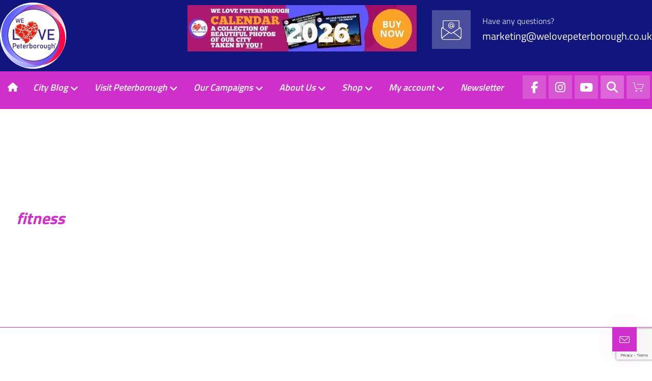

--- FILE ---
content_type: text/html; charset=UTF-8
request_url: https://welovepeterborough.co.uk/listing-items/tags/fitness/
body_size: 50592
content:
<!DOCTYPE html>
<html lang=en-GB class=no-js>
<head>
<meta http-equiv=Content-Type content="text/html; charset=UTF-8"/>
<meta name=viewport content="width=device-width, initial-scale=1.0, minimum-scale=1.0"/><title>fitness &#8211; We Love Peterborough</title>
<link data-wpr-hosted-gf-parameters="family=Candal%3A300%2C400%2C700%7CArmata%3A300%2C400%2C700%7CTitillium%20Web%3A200%2C300%2C400%2C600%2C700%2C900&display=swap" href="/wp-content/cache/fonts/1/google-fonts/css/4/b/7/a98c39b504d752a742868e4b53406.css" media=print onload="this.media=&#039;all&#039;" rel=stylesheet>
<noscript data-wpr-hosted-gf-parameters=""><link rel=stylesheet href="https://fonts.googleapis.com/css?family=Candal%3A300%2C400%2C700%7CArmata%3A300%2C400%2C700%7CTitillium%20Web%3A200%2C300%2C400%2C600%2C700%2C900&#038;display=swap"></noscript>
<meta name=robots content=max-image-preview:large />
<link rel=dns-prefetch href='//www.googletagmanager.com'/>
<link rel=dns-prefetch href='//fonts.googleapis.com'/>
<link rel=dns-prefetch href='//pagead2.googlesyndication.com'/>
<link href='https://fonts.gstatic.com' crossorigin rel=preconnect />
<link rel=alternate type="application/rss+xml" title="We Love Peterborough &raquo; Feed" href="https://welovepeterborough.co.uk/feed/"/>
<link rel=alternate type="application/rss+xml" title="We Love Peterborough &raquo; Comments Feed" href="https://welovepeterborough.co.uk/comments/feed/"/>
<link rel=alternate type="application/rss+xml" title="We Love Peterborough &raquo; fitness Tags Feed" href="https://welovepeterborough.co.uk/listing-items/tags/fitness/feed/"/>
<style id=wp-img-auto-sizes-contain-inline-css>
img:is([sizes=auto i],[sizes^="auto," i]){contain-intrinsic-size:3000px 1500px}
/*# sourceURL=wp-img-auto-sizes-contain-inline-css */
</style>
<link rel=stylesheet id=codevz-plus-wpbakery-css href='/wp-content/plugins/codevz-plus/assets/css/wpbakery.css?ver=6.9' media=all />
<link rel=stylesheet id=sbi_styles-css href='/wp-content/cache/background-css/1/welovepeterborough.co.uk/wp-content/plugins/instagram-feed/css/sbi-styles.min.css?ver=6.10.0&amp;wpr_t=1769138827' media=all />
<link rel=stylesheet id=codevz-blocks-css href='/wp-content/themes/xtra/assets/css/blocks.css?ver=6.9' media=all />
<link rel=stylesheet id=pb_animate-css href='/wp-content/plugins/ays-popup-box/public/css/animate.css?ver=6.1.1' media=all />
<link rel=stylesheet id=cz-icons-pack-css href='/wp-content/plugins/codevz-plus/admin/fields/codevz_fields/icons/czicons.css?ver=5.5' media=all />
<link rel=stylesheet id=my_waze_style-css href='/wp-content/cache/background-css/1/welovepeterborough.co.uk/wp-content/plugins/my-waze/style.css?ver=6.9&amp;wpr_t=1769138827' media=all />
<link rel=stylesheet id=woocommerce-layout-css href='/wp-content/plugins/woocommerce/assets/css/woocommerce-layout.css?ver=10.4.3' media=all />
<link rel=stylesheet id=woocommerce-smallscreen-css href='/wp-content/plugins/woocommerce/assets/css/woocommerce-smallscreen.css?ver=10.4.3' media='only screen and (max-width: 768px)'/>
<link rel=stylesheet id=woocommerce-general-css href='/wp-content/cache/background-css/1/welovepeterborough.co.uk/wp-content/plugins/woocommerce/assets/css/woocommerce.css?ver=10.4.3&amp;wpr_t=1769138827' media=all />
<style id=woocommerce-inline-inline-css>
.woocommerce form .form-row .required { visibility: visible; }
/*# sourceURL=woocommerce-inline-inline-css */
</style>
<link rel=stylesheet id=codevz-css href='/wp-content/themes/xtra/assets/css/core.css,qver==5.5+revslider.css,qver==5.5.pagespeed.cc.yY-N11rZur.css' media=all />
<link rel=stylesheet id=codevz-laptop-css href='/wp-content/themes/xtra/assets/css/core-laptop.css?ver=5.5' media='screen and (max-width: 1024px)'/>
<link rel=stylesheet id=codevz-tablet-css href='/wp-content/themes/xtra/assets/css/core-tablet.css?ver=5.5' media='screen and (max-width: 768px)'/>
<link rel=stylesheet id=codevz-mobile-css href='/wp-content/themes/xtra/assets/css/core-mobile.css?ver=5.5' media='screen and (max-width: 767px)'/>
<link rel=stylesheet id=codevz-woocommerce-css href='/wp-content/themes,_xtra,_assets,_css,_woocommerce.css,qver==5.5+plugins,_codevz-plus,_assets,_css,_codevzplus.css,qver==5.5.pagespeed.cc.2oOl2-bLic.css' media=all />
<style id=codevz-plus-inline-css>
#cz_85990 .cz_box_front_inner{border-style:solid;border-width:1px;border-color:#e8e8e8;border-radius:5px;box-shadow:5px 5px 10px 0px rgba(0,0,0,0.1)}#cz_92958 li{font-size:18px;color:#000000;font-weight:400;margin-bottom:30px}#cz_92958 i{font-size:18px;color:#ffffff;background-color:#11167d}#cz_80395 a{font-size:18px;color:#ffffff;background-color:#11167d;padding:0px;margin-right:15px}#cz_62394, #cz_62394:before{color:#ffffff;background-color:#cf2fca}#cz_62394 i{color:#ffffff;background-color:#cf2fca}#cz_85990 .cz_box_front_inner{border-style:solid;border-width:1px;border-color:#e8e8e8;border-radius:5px;box-shadow:5px 5px 10px 0px rgba(0,0,0,0.1)}#cz_41754 li{font-size:16px;color:#000000;font-weight:400;margin-bottom:20px}#cz_41754 i{font-size:16px;color:#ffffff;background-color:#11167d}
/*# sourceURL=codevz-plus-inline-css */
</style>
<link rel=stylesheet id=codevz-plus-tablet-css href='/wp-content/plugins/codevz-plus/assets/css/codevzplus-tablet.css?ver=5.5' media='screen and (max-width: 768px)'/>
<link rel=stylesheet id=codevz-plus-mobile-css href='/wp-content/plugins/codevz-plus/assets/css/codevzplus-mobile.css?ver=5.5' media='screen and (max-width: 767px)'/>
<link rel=stylesheet id=js_composer_front-css href='/wp-content/cache/background-css/1/welovepeterborough.co.uk/wp-content/uploads/js_composer/js_composer_front_custom.css?ver=8.7.2&amp;wpr_t=1769138827' media=all />
<link rel=stylesheet id=xtra-elementor-front-css href='/wp-content/plugins/codevz-plus/assets/css/elementor.css?ver=5.5' media=all />
<link rel=stylesheet id=font-awesome-shims-css href='/wp-content/plugins/codevz-plus/admin/assets/css/font-awesome/css/v4-shims.min.css?ver=6.4.2' media=all />
<link rel=stylesheet id=font-awesome-css href='/wp-content/plugins/codevz-plus/admin/assets/css/font-awesome/css/all.min.css?ver=6.4.2' media=all />
<style class=codevz-general-custom-css>.widget input {color: #ddd}
.widget button i {color: #ddd}
.pbar2 b:before {
    content: '';
    position: absolute;
    background: inherit;
    width: 100%;
    height: 100%;
    z-index: -1;
    top: 0;
    left: 50%;
    transform: translateX(-50%) skewX(-45deg) scaleX(2);
}
.cz_row_zindex {
    z-index: 2 !important
}
#rev_slider_1_1_wrapper .persephone .tp-bullet {
    transform: skewX(-45deg);
    width: 26px;
    height: 6px;
}
.slick-dots li button {
    padding: 3px 14px !important;
    transform: skewX(-45deg)
}
#rev_slider_1_1_wrapper .persephone .tp-bullet {
    width: 22px !important;
    height: 10px !important;
    border: 0 !important
}</style><script src="/wp-includes/js/jquery/jquery.min.js,qver==3.7.1+jquery-migrate.min.js,qver==3.4.1.pagespeed.jc.Wh1rARuu8_.js"></script><script>eval(mod_pagespeed_zTAsW_19em);</script>
<script>eval(mod_pagespeed_VBSQFfAYzw);</script>
<script id=jquery-js-after>
			const waitCodevzPlus = ( callback ) => { const i = setInterval(() => { if ( window.Codevz_Plus ) { callback(); clearInterval( i ); } }, 100 ); };

			(function CodevzTpl(){
				"use strict";

				// Render delay templates.
				// Safe function for render templates.
				function safe(fn){try{fn();}catch(e){}}

				function debounce(fn,d){
					var t;
					function r(){clearTimeout(t);t=setTimeout(fn,d);}
					return r;
				}

				// Custom scripts.
				function execScripts(r){
					var m=execScripts.m;
					r.querySelectorAll("script").forEach(function(s){
						if(s.src){
							if(m[s.src]){return;}
							m[s.src]=1;
							var j=document.createElement("script");
							j.src=s.src;j.defer=1;
							document.head.appendChild(j);
							return;
						}
						var i=document.createElement("script");
						i.text=s.textContent||"";
						s.replaceWith(i);
					});
				}
				execScripts.m={};

				// Codevz reinit.
				function runCodevz(){
					if(!window.Codevz_Plus){return;}
					var a="css responsiveClamp lightGallery parallax accordion r360degree animated_text google_map before_after counter countdown grid login subscribe slick popup tabs image_zoom progress_bar separator working_hours".split(" ");
					for(var i=0;i<a.length;i++){
						var f=Codevz_Plus[a[i]];
						if(typeof f==="function"){f();}
					}
				}
				var runCodevzD=debounce(runCodevz,100);
				var etimeout;

				function hydrate(ph){
				    safe(function(){
				        var t = ph.nextElementSibling;
				        if(!t || t.tagName !== "TEMPLATE"){ return; }

				        var p = ph.parentNode;
				        ph.replaceWith(t.content.cloneNode(true));
				        t.remove();

				        // Run scripts in template
				        execScripts(p);
				        runCodevzD();

				        // Re-bind Codevz templates inside
				        p.querySelectorAll(".codevz-tpl").forEach(bind);

						// WPBakery reInit
						if (typeof window !== 'undefined') {
						    // Trigger vc_js event on document
						    var vcEvent = new Event('vc_js', { bubbles: true });
						    document.dispatchEvent(vcEvent);

						    // Waypoints re-initialization
						    if (typeof window.vc_waypoints === 'function') {
						        window.vc_waypoints();
						    }

						    // Handle hidden elements
						    setTimeout(function() {
						        var elements = document.querySelectorAll('.wpb_animate_when_almost_visible:not(.wpb_start_animation)');
						        var scrollTop = window.pageYOffset || document.documentElement.scrollTop;
						        var windowHeight = window.innerHeight;

						        elements.forEach(function(el) {
						            var elementTop = el.getBoundingClientRect().top + scrollTop;

						            if ((scrollTop + windowHeight) > elementTop) {
						                el.classList.add('wpb_start_animation');
						            }
						        });
						    }, 200);
						}

						// Elementor reInit only inside p
						if (typeof elementorFrontend !== 'undefined') {
						    clearTimeout(etimeout);
						    etimeout = setTimeout(function() {
						        var animatedEls = p.querySelectorAll('.animated');
						        animatedEls.forEach(function(el) {
						            el.style.opacity 	= '1';
						            el.style.animation 	= 'none';
						        });
						    }, 4000);

							// Only recalc layout for stretch/full-width sections
							if (typeof elementorFrontend !== 'undefined' && p.querySelector('footer .elementor-section-stretched, footer .e-con-full')) {
							    if (elementorFrontend.hooks && elementorFrontend.hooks.doAction) {
							        var sections = p.querySelectorAll('footer .elementor-section, footer .elementor-container');
							        sections.forEach(function(el) {
							            elementorFrontend.hooks.doAction('frontend/element_ready/section', jQuery(el));
							            elementorFrontend.hooks.doAction('frontend/element_ready/container', jQuery(el));
							        });
							    }

							    var event = new Event('elementor/frontend/init', { bubbles: true });
							    document.dispatchEvent(event);
							}
						}

				        // Contact Form 7 support
				        if(window.wpcf7){
				            p.querySelectorAll("form.wpcf7-form").forEach(wpcf7.init);
				        }

				        // Facebook SDK
				        if(window.FB && FB.XFBML){ FB.XFBML.parse(p); }
				    });
				}

				function onView(e){
					for(var i=0;i<e.length;i++){
						if(e[i].isIntersecting){
							io.unobserve(e[i].target);
							hydrate(e[i].target);
						}
					}
				}

				var io=new IntersectionObserver(onView,{rootMargin:"1000px"});

				function trigger(ph){
					if(ph.dataset.triggered){return;}
					ph.dataset.triggered=1;
					hydrate(ph);
				}

				function bind(ph){
					if(ph.dataset.bound){return;}
					ph.dataset.bound=1;
					var s=ph.dataset.selector;
					if(!s){io.observe(ph);return;}
					function fire(e){
						if(s==="parent"||e.target.closest(s)){trigger(ph);}
					}
					document.body.addEventListener("click",fire,true);
					document.body.addEventListener("mouseover",fire,true);
				}

				function scan(){
					document.querySelectorAll(".codevz-tpl").forEach(bind);
				}
				var scanD=debounce(scan,30);

				function watch(){
					if(!document.body){setTimeout(watch,10);return;}
					new MutationObserver(function(m){
						for(var i=0;i<m.length;i++){
							if(m[i].addedNodes.length){scanD();return;}
						}
					}).observe(document.body,{childList:true,subtree:true});
				}

				scanD();
				watch();

			})();

		
//# sourceURL=jquery-js-after
</script>
<script id=ays-pb-js-extra>var pbLocalizeObj={"ajax":"https://welovepeterborough.co.uk/wp-admin/admin-ajax.php","seconds":"seconds","thisWillClose":"This will close in","icons":{"close_icon":"\u003Csvg class=\"ays_pb_material_close_icon\" xmlns=\"https://www.w3.org/2000/svg\" height=\"36px\" viewBox=\"0 0 24 24\" width=\"36px\" fill=\"#000000\" alt=\"Pop-up Close\"\u003E\u003Cpath d=\"M0 0h24v24H0z\" fill=\"none\"/\u003E\u003Cpath d=\"M19 6.41L17.59 5 12 10.59 6.41 5 5 6.41 10.59 12 5 17.59 6.41 19 12 13.41 17.59 19 19 17.59 13.41 12z\"/\u003E\u003C/svg\u003E","close_circle_icon":"\u003Csvg class=\"ays_pb_material_close_circle_icon\" xmlns=\"https://www.w3.org/2000/svg\" height=\"24\" viewBox=\"0 0 24 24\" width=\"36\" alt=\"Pop-up Close\"\u003E\u003Cpath d=\"M0 0h24v24H0z\" fill=\"none\"/\u003E\u003Cpath d=\"M12 2C6.47 2 2 6.47 2 12s4.47 10 10 10 10-4.47 10-10S17.53 2 12 2zm5 13.59L15.59 17 12 13.41 8.41 17 7 15.59 10.59 12 7 8.41 8.41 7 12 10.59 15.59 7 17 8.41 13.41 12 17 15.59z\"/\u003E\u003C/svg\u003E","volume_up_icon":"\u003Csvg class=\"ays_pb_fa_volume\" xmlns=\"https://www.w3.org/2000/svg\" height=\"24\" viewBox=\"0 0 24 24\" width=\"36\"\u003E\u003Cpath d=\"M0 0h24v24H0z\" fill=\"none\"/\u003E\u003Cpath d=\"M3 9v6h4l5 5V4L7 9H3zm13.5 3c0-1.77-1.02-3.29-2.5-4.03v8.05c1.48-.73 2.5-2.25 2.5-4.02zM14 3.23v2.06c2.89.86 5 3.54 5 6.71s-2.11 5.85-5 6.71v2.06c4.01-.91 7-4.49 7-8.77s-2.99-7.86-7-8.77z\"/\u003E\u003C/svg\u003E","volume_mute_icon":"\u003Csvg xmlns=\"https://www.w3.org/2000/svg\" height=\"24\" viewBox=\"0 0 24 24\" width=\"24\"\u003E\u003Cpath d=\"M0 0h24v24H0z\" fill=\"none\"/\u003E\u003Cpath d=\"M7 9v6h4l5 5V4l-5 5H7z\"/\u003E\u003C/svg\u003E"}};</script>
<script src="/wp-content/plugins/ays-popup-box,_public,_js,_ays-pb-public.js,qver==6.1.1+woocommerce,_assets,_js,_jquery-blockui,_jquery.blockUI.min.js,qver==2.7.0-wc.10.4.3.pagespeed.jc.VGq5TQNctV.js"></script><script>eval(mod_pagespeed_Z7FA9OVWaX);</script>
<script>eval(mod_pagespeed_hgLZFdlhdl);</script>
<script id=wc-add-to-cart-js-extra>var wc_add_to_cart_params={"ajax_url":"/wp-admin/admin-ajax.php","wc_ajax_url":"/?wc-ajax=%%endpoint%%","i18n_view_cart":"View basket","cart_url":"https://welovepeterborough.co.uk/cart/","is_cart":"","cart_redirect_after_add":"yes"};</script>
<script src="/wp-content/plugins/woocommerce,_assets,_js,_frontend,_add-to-cart.min.js,qver==10.4.3+woocommerce,_assets,_js,_js-cookie,_js.cookie.min.js,qver==2.1.4-wc.10.4.3+js_composer,_assets,_js,_vendors,_woocommerce-add-to-cart.js,qver==8.7.2.pagespeed.jc.nxXMiFLeWb.js"></script><script>eval(mod_pagespeed_F2xj7P7N2N);</script>
<script>eval(mod_pagespeed_MXqqhVSg0F);</script>
<script>eval(mod_pagespeed_qdgNKV7O8k);</script>
<script id=wc-cart-fragments-js-extra>var wc_cart_fragments_params={"ajax_url":"/wp-admin/admin-ajax.php","wc_ajax_url":"/?wc-ajax=%%endpoint%%","cart_hash_key":"wc_cart_hash_d637c245726f5e85483104c66a4eee62","fragment_name":"wc_fragments_d637c245726f5e85483104c66a4eee62","request_timeout":"5000"};</script>
<script id=wc-cart-fragments-js defer data-wp-strategy=defer>jQuery(function(e){if("undefined"==typeof wc_cart_fragments_params)return!1;var t=!0,r=wc_cart_fragments_params.cart_hash_key;try{t="sessionStorage"in window&&null!==window.sessionStorage,window.sessionStorage.setItem("wc","test"),window.sessionStorage.removeItem("wc"),window.localStorage.setItem("wc","test"),window.localStorage.removeItem("wc")}catch(f){t=!1}function n(){t&&sessionStorage.setItem("wc_cart_created",(new Date).getTime())}function o(e){t&&(localStorage.setItem(r,e),sessionStorage.setItem(r,e))}var a={url:wc_cart_fragments_params.wc_ajax_url.toString().replace("%%endpoint%%","get_refreshed_fragments"),type:"POST",data:{time:(new Date).getTime()},timeout:wc_cart_fragments_params.request_timeout,success:function(r){r&&r.fragments&&(e.each(r.fragments,function(t,r){e(t).replaceWith(r)}),t&&(sessionStorage.setItem(wc_cart_fragments_params.fragment_name,JSON.stringify(r.fragments)),o(r.cart_hash),r.cart_hash&&n()),e(document.body).trigger("wc_fragments_refreshed"))},error:function(){e(document.body).trigger("wc_fragments_ajax_error")}};function s(){e.ajax(a)}if(t){var i=null;e(document.body).on("wc_fragment_refresh updated_wc_div",function(){s()}),e(document.body).on("added_to_cart removed_from_cart",function(e,t,a){var s=sessionStorage.getItem(r);null!==s&&s!==undefined&&""!==s||n(),sessionStorage.setItem(wc_cart_fragments_params.fragment_name,JSON.stringify(t)),o(a)}),e(document.body).on("wc_fragments_refreshed",function(){clearTimeout(i),i=setTimeout(s,864e5)}),e(window).on("storage onstorage",function(e){r===e.originalEvent.key&&localStorage.getItem(r)!==sessionStorage.getItem(r)&&s()}),e(window).on("pageshow",function(t){t.originalEvent.persisted&&(e(".widget_shopping_cart_content").empty(),e(document.body).trigger("wc_fragment_refresh"))});try{var c=JSON.parse(sessionStorage.getItem(wc_cart_fragments_params.fragment_name)),_=sessionStorage.getItem(r),g=Cookies.get("woocommerce_cart_hash"),m=sessionStorage.getItem("wc_cart_created");if(null!==_&&_!==undefined&&""!==_||(_=""),null!==g&&g!==undefined&&""!==g||(g=""),_&&(null===m||m===undefined||""===m))throw"No cart_created";if(m){var d=1*m+864e5,w=(new Date).getTime();if(d<w)throw"Fragment expired";i=setTimeout(s,d-w)}if(!c||!c["div.widget_shopping_cart_content"]||_!==g)throw"No fragment";e.each(c,function(t,r){e(t).replaceWith(r)}),e(document.body).trigger("wc_fragments_loaded")}catch(f){s()}}else s();Cookies.get("woocommerce_items_in_cart")>0?e(".hide_cart_widget_if_empty").closest(".widget_shopping_cart").show():e(".hide_cart_widget_if_empty").closest(".widget_shopping_cart").hide(),e(document.body).on("adding_to_cart",function(){e(".hide_cart_widget_if_empty").closest(".widget_shopping_cart").show()}),"undefined"!=typeof wp&&wp.customize&&wp.customize.selectiveRefresh&&wp.customize.widgetsPreview&&wp.customize.widgetsPreview.WidgetPartial&&wp.customize.selectiveRefresh.bind("partial-content-rendered",function(){s()})});</script>
<script src="https://www.googletagmanager.com/gtag/js?id=GT-MJSZMDN" id=google_gtagjs-js async></script>
<script id=google_gtagjs-js-after>
window.dataLayer = window.dataLayer || [];function gtag(){dataLayer.push(arguments);}
gtag("set","linker",{"domains":["welovepeterborough.co.uk"]});
gtag("js", new Date());
gtag("set", "developer_id.dZTNiMT", true);
gtag("config", "GT-MJSZMDN");
 window._googlesitekit = window._googlesitekit || {}; window._googlesitekit.throttledEvents = []; window._googlesitekit.gtagEvent = (name, data) => { var key = JSON.stringify( { name, data } ); if ( !! window._googlesitekit.throttledEvents[ key ] ) { return; } window._googlesitekit.throttledEvents[ key ] = true; setTimeout( () => { delete window._googlesitekit.throttledEvents[ key ]; }, 5 ); gtag( "event", name, { ...data, event_source: "site-kit" } ); }; 
//# sourceURL=google_gtagjs-js-after
</script>
<script></script><link rel="https://api.w.org/" href="https://welovepeterborough.co.uk/wp-json/"/><link rel=alternate title=JSON type="application/json" href="https://welovepeterborough.co.uk/wp-json/wp/v2/portfolio_tags/1804"/><link rel=EditURI type="application/rsd+xml" title=RSD href="https://welovepeterborough.co.uk/xmlrpc.php?rsd"/>
<meta name=generator content="WordPress 6.9"/>
<meta name=generator content="WooCommerce 10.4.3"/>
<meta name=format-detection content="telephone=no"><meta name=theme-color content="#11167d"><meta name=generator content="Site Kit by Google 1.170.0"/><div data-rocket-location-hash=bb9ea069c6a0fa36d518ce67c34439f4 style="display:none;">
<p><a href="https://planthardware.com/5000k-vs-6500k-microgreens/">https://planthardware.com/5000k-vs-6500k-microgreens/</a></p>
<p><a href="https://www.phoenix-commons.com/floorplans/">https://www.phoenix-commons.com/floorplans/</a></p>
<p><a href="https://tiptoenailsbeautique.com/service">https://tiptoenailsbeautique.com/service</a></p>
</div>
<noscript><style>.woocommerce-product-gallery{ opacity: 1 !important; }</style></noscript>
<meta name=google-adsense-platform-account content=ca-host-pub-2644536267352236>
<meta name=google-adsense-platform-domain content=sitekit.withgoogle.com>
<meta name=generator content="Powered by WPBakery Page Builder - drag and drop page builder for WordPress."/>
<style id=codevz-inline-css data-noptimize>.woocommerce div.product form.cart .variations .codevz-variations-button label,.codevz-woo-columns span,article .cz_post_icon,.cz_lrpr_buttons a,.xtra-mobile-menu-head,.codevz-wcb .codevz-wcb-inner a{border-radius:0px}.codevz-cart-checkout-steps span, .woocommerce-MyAccount-navigation a:hover, .woocommerce-MyAccount-navigation .is-active a,.xtra-cookie a.xtra-cookie-button, article .cz_post_icon, .xtra-mobile-menu-head > a i,.codevz-wcb .codevz-wcb-inner a:hover,.codevz-wcb .codevz-wcb-inner .codevz-wcb-active,.xtra-product-thumbnail .cz_text_marquee,.xtra-mobile-menu-head > a i{background-color:transparent;color:#cf2fca;background-color:#ffffff;}.codevz-plus-woo-countdown .woocommerce-message,.codevz-plus-woo-countdown .woocommerce-message::before{color:#11167d}.products .product .cz_countdown,.codevz-plus-free-shipping-bar > div > div{background-color:#11167d}.woocommerce div.product div.images .flex-viewport,.codevz-wcb .codevz-wcb-inner a,.codevz-woo-preview-box,.codevz-product-live,.codevz-woo-assistance,.codevz-woo-sale-marquee,.woocommerce div.product form.cart .variations .codevz-variations-thumbnail label,.woocommerce .woocommerce-error, .woocommerce .woocommerce-info, .woocommerce .woocommerce-message, .woocommerce .wc-block-components-notice-banner,.woocommerce div.product div.images a.woocommerce-product-gallery__trigger{border-radius:0px}.codevz-woo-sale-marquee{border-radius:0px}.cz_back_to_archive a {font-size:18px;color:#cf2fca;margin-right:8px;margin-left:8px;}.cz_back_to_archive a:hover {color:#cf2fca;}.admin-bar .cz_fixed_top_border{top:32px}.admin-bar i.offcanvas-close {top: 32px}.admin-bar .offcanvas_area, .admin-bar .hidden_top_bar{margin-top: 32px}.admin-bar .header_5,.admin-bar .onSticky{top: 32px}@media screen and (max-width:768px) {.admin-bar .header_5,.admin-bar .onSticky,.admin-bar .cz_fixed_top_border,.admin-bar i.offcanvas-close {top: 46px}.admin-bar .onSticky {top: 0}.admin-bar .offcanvas_area,.admin-bar .offcanvas_area,.admin-bar .hidden_top_bar{margin-top:46px;height:calc(100% - 46px);}}

/* Theme color */a:hover, .sf-menu > .cz.current_menu > a, .sf-menu > .cz .cz.current_menu > a,.sf-menu > .current-menu-parent > a,.comment-text .star-rating span {color: #11167d} 
form button, .button, #edd-purchase-button, .edd-submit, .edd-submit.button.blue, .edd-submit.button.blue:hover, .edd-submit.button.blue:focus, [type=submit].edd-submit, .sf-menu > .cz > a:before,.sf-menu > .cz > a:before,
.post-password-form input[type="submit"], .wpcf7-submit, .submit_user, 
#commentform #submit, .commentlist li.bypostauthor > .comment-body:after,.commentlist li.comment-author-admin > .comment-body:after, 
 .pagination .current, .pagination > b, .pagination a:hover, .page-numbers .current, .page-numbers a:hover, .pagination .next:hover, 
.pagination .prev:hover, input[type=submit], .sticky:before, .commentlist li.comment-author-admin .fn,
input[type=submit],input[type=button],.cz_header_button,.cz_default_portfolio a,
.cz_readmore, .more-link, a.cz_btn, .cz_highlight_1:after, div.cz_btn ,.woocommerce input.button.alt.woocommerce #respond input#submit, .woocommerce a.button, .woocommerce button.button, .woocommerce input.button,.woocommerce .woocommerce-error .button,.woocommerce .woocommerce-info .button, .woocommerce .woocommerce-message .button, .woocommerce-page .woocommerce-error .button, .woocommerce-page .woocommerce-info .button, .woocommerce-page .woocommerce-message .button,#add_payment_method table.cart input, .woocommerce-cart table.cart input:not(.input-text), .woocommerce-checkout table.cart input,.woocommerce input.button:disabled, .woocommerce input.button:disabled[disabled],#add_payment_method table.cart input, #add_payment_method .wc-proceed-to-checkout a.checkout-button, .woocommerce-cart .wc-proceed-to-checkout a.checkout-button, .woocommerce-checkout .wc-proceed-to-checkout a.checkout-button,.woocommerce #payment #place_order, .woocommerce-page #payment #place_order,.woocommerce input.button.alt,.woocommerce #respond input#submit.alt:hover, .woocommerce button.button.alt:hover, .woocommerce input.button.alt:hover,.woocommerce #respond input#submit.alt:hover, .woocommerce a.button.alt:hover, .woocommerce nav.woocommerce-pagination ul li a:focus, .woocommerce nav.woocommerce-pagination ul li a:hover, .woocommerce nav.woocommerce-pagination ul li span.current, .widget_product_search #searchsubmit,.woocommerce .widget_price_filter .ui-slider .ui-slider-range, .woocommerce .widget_price_filter .ui-slider .ui-slider-handle, .woocommerce #respond input#submit, .woocommerce a.button, .woocommerce button.button, .woocommerce input.button, .woocommerce div.product form.cart .button, .xtra-product-icons,.woocommerce button.button.alt {background-color: #11167d}
.cs_load_more_doing, div.wpcf7 .wpcf7-form .ajax-loader {border-right-color: #11167d}
input:focus,textarea:focus,select:focus {border-color: #11167d !important}
::selection {background-color: #11167d;color: #fff}
::-moz-selection {background-color: #11167d;color: #fff}

/* Dynamic  */.widget{color:#ffffff;background-color:#cf2fca;padding:40px;margin-bottom:60px;border-radius:0px}.widget > .codevz-widget-title, .sidebar_inner .widget_block > div > div > h2{font-size:18px;color:#ffffff;text-align:center;background-color:#cf2fca;padding:20px;margin:-70px 40px 40px;border-style:none}.logo > a, .logo > h1, .logo h2{color:#ffffff;font-family:'Candal';font-style:italic;text-transform:uppercase;background-color:#ffffff;border-radius:100%}.header_2{background-color:#11167d}#menu_header_2 > .cz > a{font-size:14px;font-style:italic;padding-bottom:46px;margin-right:10px;margin-left:10px}#menu_header_2 > .cz > a:hover,#menu_header_2 > .cz:hover > a,#menu_header_2 > .cz.current_menu > a,#menu_header_2 > .current-menu-parent > a{color:#cf2fca}#menu_header_2 > .cz > a:before{height:6px;border-radius:0px;transform: skewX(-45deg)}#menu_header_2 .cz .sub-menu:not(.cz_megamenu_inner_ul),#menu_header_2 .cz_megamenu_inner_ul .cz_megamenu_inner_ul{background-color:#ffffff;padding-top:24px;padding-bottom:24px;margin-top:0px;margin-right:34px;margin-left:34px;border-style:solid;border-top-width:2px;border-color:#cf2fca;border-radius:0px;box-shadow:0px 10px 20px 0px rgba(207,47,202,0.1)}#menu_header_2 .cz .cz a{color:#353535;font-weight:700;font-style:italic;padding-right:24px;padding-left:24px}#menu_header_2 .cz .cz a:hover,#menu_header_2 .cz .cz:hover > a,#menu_header_2 .cz .cz.current_menu > a,#menu_header_2 .cz .current_menu > .current_menu{color:#cf2fca;padding-right:30px;padding-left:30px}.onSticky{background-color:#cf2fca !important;box-shadow:0px 1px 60px 0px rgba(0,0,0,0.1) !important}.header_4{background-color:#3f51b5}#menu_header_4 > .cz > a{font-size:16px;color:rgba(0,0,0,0.7);text-align:center;padding:4px 8px;margin-bottom:2px;border-style:none;border-radius:0px}#menu_header_4 > .cz > a:hover,#menu_header_4 > .cz:hover > a,#menu_header_4 > .cz.current_menu > a,#menu_header_4 > .current-menu-parent > a{color:#ffffff;background-color:#cf2fca;box-shadow:0px 10px 40px 0px rgba(207,47,202,0.43)}#menu_header_4 .cz .cz a{color:rgba(0,0,0,0.63);text-align:center;padding:8px;border-style:none}#menu_header_4 .cz .cz a:hover,#menu_header_4 .cz .cz:hover > a,#menu_header_4 .cz .cz.current_menu > a,#menu_header_4 .cz .current_menu > .current_menu{color:#cf2fca}.page_title,.header_onthe_cover .page_title{background-repeat:no-repeat;background-position:center center;background-size:cover;background-image:var(--wpr-bg-193812c8-d8c2-4033-895a-bb7afc39e70c);padding-top:190px;padding-bottom:190px;border-style:solid;border-bottom-width:1px;border-color:#cf2fca;border-radius:0px}.page_title .codevz-section-title{font-size:32px;color:#cf2fca;text-align:left}.breadcrumbs a,.breadcrumbs i{font-size:16px;color:#cf2fca;font-weight:300}.breadcrumbs{padding-bottom:0px;margin-top:20px;margin-right:10px;margin-bottom:0px}.cz_middle_footer{padding-top:80px;padding-bottom:50px}.footer_widget{color:#0f0f0f;padding:0px;margin-top:0px;margin-bottom:20px}.cz_middle_footer a{font-size:19px;color:#ffffff;padding-top:10px;padding-bottom:10px;margin-top:0px}.cz_middle_footer a:hover{color:#ffffff}.footer_2{background-color:rgba(0,0,0,0.5);border-style:solid;border-top-width:1px;border-color:rgba(207,47,202,0.19)}i.backtotop{font-size:20px;color:#ffffff;background-color:#cf2fca;border-style:none;border-width:0px;border-radius:0px;box-shadow:0px 3px 45px 0px rgba(207,47,202,0.09)}i.fixed_contact{font-size:20px;color:#ffffff;background-color:#cf2fca;border-style:none;border-width:0px;border-radius:0px;box-shadow:0px 3px 45px 0px rgba(207,47,202,0.09)}.footer_widget > .codevz-widget-title, footer .widget_block > div > div > h2{font-size:18px;color:#ffffff;font-family:'Armata';font-weight:600;font-style:normal;letter-spacing:1px;text-transform:uppercase;padding:0px 0px 15px;margin-bottom:40px;border-style:solid;border-bottom-width:3px;border-color:rgba(207,47,202,0.76);display:inline-block}.woocommerce ul.products li.product .cz_image_in{border-style:solid;border-width:2px;border-color:#cf2fca;border-radius:0px}.woocommerce ul.products li.product .woocommerce-loop-category__title, .woocommerce ul.products li.product .woocommerce-loop-product__title, .woocommerce ul.products li.product h3,.woocommerce.woo-template-2 ul.products li.product .woocommerce-loop-category__title, .woocommerce.woo-template-2 ul.products li.product .woocommerce-loop-product__title, .woocommerce.woo-template-2 ul.products li.product h3{font-size:20px;color:#ffffff;text-align:center;font-style:normal;padding-right:10px;padding-left:10px;margin-right:auto;margin-bottom:-5px;margin-left:auto;display:table;position:relative;z-index:9}.woocommerce ul.products li.product .star-rating{display:none}.woocommerce ul.products li.product .button.add_to_cart_button, .woocommerce ul.products li.product .button[class*="product_type_"]{font-size:16px;color:#11167d;font-weight:400;background-color:#ffffff;box-shadow:5px 5px 8px 0px rgba(0,0,0,0.49);position:absolute;top:54%;right:auto;left:50%;opacity:0.0;transform: translateX(-50%)}.woocommerce span.onsale, .woocommerce ul.products li.product .onsale,.woocommerce.single span.onsale, .woocommerce.single ul.products li.product .onsale{border-radius:0px}.woocommerce ul.products li.product .price{font-size:16px;color:#ffffff;font-weight:400;font-style:italic;background-color:#cf2fca;border-radius:0px;box-shadow:0px 10px 50px 0px rgba(0,0,0,0.14);top:-5px;right:50%;transform:translate(50%)}.woocommerce div.product .summary > p.price, .woocommerce div.product .summary > span.price{font-size:36px;color:#ffffff;font-weight:300;background-color:#cf2fca;padding:0px 30px;border-radius:0px;display:inline-block}.tagcloud a:hover, .widget .tagcloud a:hover, .cz_post_cat a:hover, .cz_post_views a:hover{color:#ffffff;background-color:#cf2fca;border-style:solid;border-color:#cf2fca}.pagination a, .pagination > b, .pagination span, .page-numbers a, .page-numbers span, .woocommerce nav.woocommerce-pagination ul li a, .woocommerce nav.woocommerce-pagination ul li span{font-size:22px;color:#cf2fca;font-weight:900;font-style:italic;background-color:rgba(207,47,202,0.08);padding:0px;margin-top:30px;margin-right:10px;border-style:none;border-radius:0px}#menu_header_2 .sub-menu .sub-menu:not(.cz_megamenu_inner_ul){margin-top:-22px;margin-right:11px;margin-left:11px}.cz-cpt-post .cz_readmore, .cz-cpt-post .more-link{color:#cf2fca;font-weight:700;background-color:rgba(207,47,202,0.07);padding:8px 15px 8px 25px;border-radius:4px}.cz-cpt-post .cz_readmore:hover, .cz-cpt-post .more-link:hover{color:#ffffff;background-color:#cf2fca}.woocommerce ul.products li.product .button.add_to_cart_button:hover, .woocommerce ul.products li.product .button[class*="product_type_"]:hover{color:#ffffff;background-color:#11167d;box-shadow:5px 5px 8px 0px rgba(255,255,255,0.52)}.cz-cpt-post .cz_default_loop .cz_post_author_avatar img{width:32px;padding:0px;border-style:none;border-radius:4px;box-shadow:none 0px 0px 0px #000;display:none}.cz-cpt-post .cz_default_loop .cz_post_author_name{display:none}.cz-cpt-post .cz_default_loop .cz_post_date{font-size:14px;color:#ffffff;font-style:italic;background-color:#cf2fca;padding:4px 12px;margin-right:15px;margin-left:15px;border-radius:0px}.cz-cpt-post .cz_default_loop .cz_post_title h3{font-size:18px;margin-right:30px;margin-bottom:30px;margin-left:30px}#menu_header_2 > .cz > a .cz_indicator{font-size:14px;margin-left:8px}.cz_default_loop.sticky > div{background-color:rgba(167,167,167,0.1);margin-bottom:40px;border-style:solid;border-width:2px;border-color:#000370;border-radius:6px}.cz-cpt-post .cz_default_loop > div{background-color:rgba(207,47,202,0.08);padding-bottom:40px;margin-bottom:20px;border-style:solid;border-width:1px;border-color:#11167d;border-radius:5px;box-shadow:5px 5px 10px 0px rgba(0,0,0,0.19)}.cz-cpt-post .cz_default_loop .cz_post_meta{margin-bottom:20px}#comments > h3,.content.cz_related_posts > h4,.content.cz_author_box > h4,.related.products > h2,.upsells.products > h2,.up-sells.products > h2,.up-sells.products > h2,.woocommerce-page .cart-collaterals .cart_totals > h2,.woocommerce-page #customer_details > div:first-child > div:first-child > h3:first-child,.woocommerce-page .codevz-checkout-details > h3,.woocommerce-page .woocommerce-order-details > h2,.woocommerce-page .woocommerce-customer-details > h2,.woocommerce-page .cart-collaterals .cross-sells > h2{font-size:18px;color:#ffffff;text-align:center;background-color:#cf2fca;padding:20px;margin:-70px 40px 40px;border-style:none}.next_prev .previous i,.next_prev .next i{color:#ffffff;background-color:#cf2fca;padding:5px;border-style:none;border-radius:0px}.next_prev .previous:hover i,.next_prev .next:hover i{color:#ffffff;background-color:#cf2fca}.next_prev h4{font-size:18px;color:#cf2fca;margin-right:8px;margin-left:8px} .content .xtra-post-title,  .content .codevz-section-title{font-size:32px}.single .content .xtra-post-title{font-size:32px}form button,.comment-form button,a.cz_btn,div.cz_btn,a.cz_btn_half_to_fill:before,a.cz_btn_half_to_fill_v:before,a.cz_btn_half_to_fill:after,a.cz_btn_half_to_fill_v:after,a.cz_btn_unroll_v:before, a.cz_btn_unroll_h:before,a.cz_btn_fill_up:before,a.cz_btn_fill_down:before,a.cz_btn_fill_left:before,a.cz_btn_fill_right:before,.wpcf7-submit,input[type=submit],input[type=button],.button,.cz_header_button,.woocommerce a.button,.woocommerce input.button,.woocommerce #respond input#submit.alt,.woocommerce a.button.alt,.woocommerce button.button.alt,.woocommerce input.button.alt,.woocommerce #respond input#submit, .woocommerce a.button, .woocommerce button.button, .woocommerce input.button, #edd-purchase-button, .edd-submit, [type=submit].edd-submit, .edd-submit.button.blue,.woocommerce #payment #place_order, .woocommerce-page #payment #place_order,.woocommerce button.button:disabled, .woocommerce button.button:disabled[disabled], .woocommerce a.button.wc-forward,.wp-block-search .wp-block-search__button,.woocommerce-message a.restore-item.button{color:#cf2fca;font-weight:700;background-color:#ffffff;padding:16px 35px;border-radius:0px;box-shadow:0px 10px 45px -5px rgba(207,47,202,0.2)}input,textarea,select,.qty,.woocommerce-input-wrapper .select2-selection--single,#add_payment_method table.cart td.actions .coupon .input-text, .woocommerce-cart table.cart td.actions .coupon .input-text, .woocommerce-checkout table.cart td.actions .coupon .input-text,.woocommerce form .form-row .input-text, .woocommerce form .form-row select{font-size:1em;color:#212121;background-color:rgba(207,47,202,0.05);padding:15px 17px;border-style:solid;border-color:rgba(224,224,224,0.4);border-radius:0px}.pagination .current, .pagination > b, .pagination a:hover, .page-numbers .current, .page-numbers a:hover, .pagination .next:hover, .pagination .prev:hover, .woocommerce nav.woocommerce-pagination ul li a:focus, .woocommerce nav.woocommerce-pagination ul li a:hover, .woocommerce nav.woocommerce-pagination ul li span.current{color:#ffffff;font-weight:900;background-color:#cf2fca}#menu_header_2 > .cz:after{content:".";font-size:36px;color:#cf2fca;margin-top:-31px}[class*="cz_tooltip_"] [data-title]:after{font-family:'Titillium Web'}body, body.rtl, .rtl form, .xtra-fixed-mobile-nav-e > div{font-family:'Titillium Web';line-height:1.8}h1,h2,h3,h4,h5,h6{color:#cf2fca;font-weight:700;font-style:italic}#menu_header_2 .cz_parent_megamenu > [class^="cz_megamenu_"] > .cz, .cz_parent_megamenu > [class*=" cz_megamenu_"] > .cz{padding-right:10px;padding-left:10px;margin-top:10px;margin-bottom:10px;border-style:solid;border-left-width:1px;border-color:rgba(63,63,63,0.1)}#menu_header_2 .cz .cz .codevz-plus-megamenu-title{font-size:18px;margin-top:-10px}.cz-cpt-post .cz_post_image, .cz-cpt-post .cz_post_svg{background-size:cover;border-radius:0px;box-shadow:0px 36px 45px -40px rgba(207,47,202,0.2)}.cz-cpt-portfolio .cz_default_loop .cz_post_image, .cz-cpt-portfolio .cz_post_svg{background-color:transparent;background-image:linear-gradient(180deg,#cf2fca,#000000);border-radius:6px}.cz-cpt-post .cz_default_loop .cz_post_excerpt{margin-right:30px;margin-left:30px}#layout{border-radius:6px}form button:hover,.comment-form button:hover,a.cz_btn:hover,div.cz_btn:hover,a.cz_btn_half_to_fill:hover:before, a.cz_btn_half_to_fill_v:hover:before,a.cz_btn_half_to_fill:hover:after, a.cz_btn_half_to_fill_v:hover:after,a.cz_btn_unroll_v:after, a.cz_btn_unroll_h:after,a.cz_btn_fill_up:after,a.cz_btn_fill_down:after,a.cz_btn_fill_left:after,a.cz_btn_fill_right:after,.wpcf7-submit:hover,input[type=submit]:hover,input[type=button]:hover,.button:hover,.cz_header_button:hover,.woocommerce a.button:hover,.woocommerce input.button:hover,.woocommerce #respond input#submit.alt:hover,.woocommerce a.button.alt:hover,.woocommerce button.button.alt:hover,.woocommerce input.button.alt:hover,.woocommerce #respond input#submit:hover, .woocommerce a.button:hover, .woocommerce button.button:hover, .woocommerce input.button:hover, #edd-purchase-button:hover, .edd-submit:hover, [type=submit].edd-submit:hover, .edd-submit.button.blue:hover, .edd-submit.button.blue:focus,.woocommerce #payment #place_order:hover, .woocommerce-page #payment #place_order:hover,.woocommerce div.product form.cart .button:hover,.woocommerce button.button:disabled:hover, .woocommerce button.button:disabled[disabled]:hover, .woocommerce a.button.wc-forward:hover,.wp-block-search .wp-block-search__button:hover,.woocommerce-message a.restore-item.button:hover{color:#ffffff;background-color:#cf2fca}.widget a{color:#ffffff}.widget a:hover{color:#cf2fca}.page_content img, a.cz_post_image img, footer img, .cz_image_in, .wp-block-gallery figcaption, .cz_grid .cz_grid_link{border-radius:0px}input:focus,textarea:focus,select:focus{background-color:transparent !important}body h1{font-size:72px}body h2{font-size:48px}body h3{font-size:36px}body h4{font-size:24px}body h5{font-size:20px}body h6{font-size:16px}.elms_row .cz_social a, .fixed_side .cz_social a, #xtra-social-popup [class*="xtra-social-type-"] a{font-size:23px;color:#ffffff;background-color:rgba(255,255,255,0.19);margin-left:5px}.elms_row .cz_social a:hover, .fixed_side .cz_social a:hover, #xtra-social-popup [class*="xtra-social-type-"] a:hover{color:#ffffff}[class*="cz_tooltip_"] [data-title]:after{font-size:12px;color:#ffffff;font-weight:400;font-style:italic;background-color:#cf2fca;padding:8px 12px;border-radius:0px}#menu_header_1 > .cz > a{color:#353535}.header_2 .row{box-shadow:0px 10px 46px -18px rgba(207,47,202,0.15)}#menu_header_2{background-color:#cf2fca}.header_3{background-color:#cf2fca}#menu_header_3 > .cz > a{font-size:18px;color:#ffffff;font-style:italic;padding-bottom:5px;margin-right:15px;margin-left:15px}#menu_header_3 > .cz > a:before{height:6px;border-radius:0px;transform: skewX(-45deg)}#menu_header_3 .cz .sub-menu:not(.cz_megamenu_inner_ul),#menu_header_3 .cz_megamenu_inner_ul .cz_megamenu_inner_ul{margin-top:1px;margin-right:14px;margin-left:20px;border-radius:4px;box-shadow:0px 10px 60px rgba(0,0,0,0.1)}#menu_header_3 .sub-menu .sub-menu:not(.cz_megamenu_inner_ul){margin-top:-15px;margin-left:11px}.onSticky .row{width:100% !important}#menu_header_5 > .cz > a{color:#ffffff;padding:26px 25px;margin-right:1px;margin-left:0px}#menu_header_5 > .cz > a:hover,#menu_header_5 > .cz:hover > a,#menu_header_5 > .cz.current_menu > a,#menu_header_5 > .current-menu-parent > a{color:#cf2fca}#menu_header_5 > .cz > a:before{background-color:#ffffff;width:100%;border-radius:0px;bottom:0px;left:0px}#menu_header_5 .cz .sub-menu:not(.cz_megamenu_inner_ul),#menu_header_5 .cz_megamenu_inner_ul .cz_megamenu_inner_ul{margin-top:1px;margin-left:2px;border-radius:6px;box-shadow:0px 1px 60px 0px rgba(0,0,0,0.1)}#menu_header_5 .sub-menu .sub-menu:not(.cz_megamenu_inner_ul){margin-top:0px;margin-right:12px;margin-left:12px}#menu_header_4{background-position:center center;background-attachment:fixed;background-size:cover;background-color:#ffffff;padding:15px;border-radius:0px;box-shadow:0px 10px 40px 0px rgba(207,47,202,0.25)}#menu_header_4 > .cz > a .cz_indicator{border-style:none}#menu_header_4 .cz .sub-menu:not(.cz_megamenu_inner_ul),#menu_header_4 .cz_megamenu_inner_ul .cz_megamenu_inner_ul{border-style:none}#menu_header_4 .cz .cz a .cz_indicator{border-style:none}#menu_header_4 .cz .cz .codevz-plus-megamenu-title{color:rgba(255,255,255,0.7)}.page_header{background-color:transparent;background-image:linear-gradient(180deg,rgba(0,0,0,0.08),transparent)}.footer_1 .row{border-style:solid;border-bottom-width:1px;border-color:rgba(255,255,255,0.2)}.page_footer{background-repeat:no-repeat;background-position:center center;background-size:cover;background-image:linear-gradient(0deg,rgba(0,0,0,0.62),rgba(0,0,0,0.62)),var(--wpr-bg-f107ff95-bf12-4036-8dd0-b1f9e526255d)}i.backtotop:hover{color:#ffffff;background-color:#cf2fca}div.fixed_contact{background-color:#cf2fca;padding:30px 30px 20px;border-radius:0px}i.fixed_contact:hover,i.fixed_contact_active{color:#ffffff;background-color:#cf2fca}.cz-cpt-post article .cz_post_icon{font-size:24px;color:#ffffff;background-color:#cf2fca;border-radius:0px}.cz-cpt-post article:hover .cz_post_image,.cz-cpt-post article:hover .cz_post_svg{background-color:#cf2fca}.cz-cpt-post .cz_default_loop .cz_post_title h3:hover{color:#cf2fca}.cz-cpt-post .cz_readmore i, .cz-cpt-post .more-link i{color:#cf2fca;margin-top:1px;float:right}.cz-cpt-post .cz_readmore:hover i, .cz-cpt-post .more-link:hover i{color:#cf2fca;padding-left:5px}.single_con .cz_single_fi img{text-align:left;width:200%;box-shadow:0px 10px 50px 0px rgba(0,0,0,0.1);display:inline}.tagcloud a, .widget .tagcloud a, .cz_post_cat a, .cz_post_views a{font-size:12px;color:#cf2fca;font-weight:700;text-transform:uppercase;background-color:rgba(207,47,202,0.02);padding:5px 10px;border-style:solid;border-width:1px;border-color:#e5e5e5;border-radius:0px}.next_prev{padding-top:20px;padding-bottom:50px}.next_prev li:hover h4{color:#cf2fca}.next_prev h4 small{color:#3f3f3f}.xtra-comments,.content.cz_related_posts,.cz_author_box,.related.products,.upsells.products,.up-sells.products,.woocommerce-page .cart-collaterals .cart_totals,.woocommerce-page #customer_details,.woocommerce-page .codevz-checkout-details,.woocommerce-page .woocommerce-order-details,.woocommerce-page .woocommerce-customer-details,.woocommerce-page .cart-collaterals .cross-sells,.woocommerce-account .cz_post_content > .woocommerce{color:#ffffff;background-color:#cf2fca;padding:40px 40px 30px;margin-bottom:60px}.cz_related_posts .cz_related_post .cz_post_image{margin-bottom:30px;box-shadow:0px 27px 25px -21px rgba(207,47,202,0.2)}.cz_related_posts .cz_related_post h3{color:#ffffff;margin-right:20px;margin-left:20px}.cz_related_posts .cz_related_post_date{font-size:12px;margin-right:20px;margin-left:20px}.cz_related_posts .cz_related_post_date a{color:#ffffff}.xtra-comments .commentlist li article{color:#141414;background-color:#ffffff;border-style:none;border-radius:0px}.cz-cpt-portfolio .cz_default_loop > div{border-radius:6px}.cz-cpt-portfolio article .cz_post_icon{font-size:36px;color:#cf2fca;background-color:#cf2fca;border-radius:6px;top:auto;right:-20px;bottom:-20px;left:auto}.cz-cpt-portfolio .cz_default_loop .cz_post_title h3{font-size:36px;font-weight:900;margin-top:35px}.cz-cpt-portfolio .cz_default_loop .cz_post_meta{top:14px;bottom:auto;left:16px}.cz-cpt-portfolio .cz_default_loop .cz_post_author_avatar img{display:none}.cz-cpt-portfolio .cz_default_loop .cz_post_author_name{display:none}.cz-cpt-portfolio .cz_default_loop .cz_post_date{font-size:12px;color:#cf2fca;letter-spacing:2px;background-color:#cf2fca;padding:5px 15px;border-radius:6px;opacity:1}.woocommerce ul.products li.product .woocommerce-loop-product__link{background-color:#cf2fca;padding-bottom:25px;margin-top:20px;margin-bottom:25px;border-radius:0px;box-shadow:5px 5px 10px 0px #8e8e8e}.woocommerce .woocommerce-result-count{font-size:15px;color:#cf2fca;background-color:rgba(207,47,202,0.04);padding:5px 20px;margin-top:10px;margin-bottom:75px;border-radius:6px}.woocommerce div.product div.images .flex-viewport{border-style:solid;border-width:2px;border-color:#cf2fca}.woocommerce div.product .product_title{display:none}.single_con .tagcloud a:first-child, .single_con .cz_post_cat a:first-child, .cz_post_views a:first-child{color:#ffffff;background-color:#cf2fca;border-style:none;border-radius:0px}.woocommerce div.product .woocommerce-tabs ul.tabs li.active{color:#ffffff;background-color:#cf2fca;border-style:solid;border-color:#cf2fca}.woocommerce div.product .woocommerce-tabs ul.tabs li{font-size:18px;background-color:rgba(207,47,202,0.09);margin-right:4px;margin-left:4px;border-radius:0px}.woocommerce div.product .woocommerce-tabs .panel{color:#ffffff;background-color:#cf2fca;margin-bottom:70px;border-radius:0px}.products .product .xtra-product-icons{color:#ffffff;background-color:#cf2fca;padding:0px;margin-top:40px;border-radius:0px;box-shadow:5px 5px 8px 0px rgba(0,0,0,0.42)}.products .product .xtra-add-to-wishlist{font-size:22px;padding:12px}.products .product .xtra-product-quick-view{font-size:22px;padding:12px}.products .product .xtra-add-to-wishlist:hover{color:#ffffff;background-color:#cf2fca}.products .product .xtra-product-quick-view:hover{color:#ffffff;background-color:#cf2fca}div.xtra-share{background-color:rgba(207,47,202,0.03);border-radius:0px;display:flex}div.xtra-share a{font-weight:700;font-style:italic;width:100%}.woocommerce div.product form.cart .button{color:#ffffff;background-color:#cf2fca;padding-top:13px;padding-bottom:13px;box-shadow:0px 10px 33px 0px rgba(207,47,202,0.21)}.woocommerce .cart .xtra-product-icons-wishlist{color:#ffffff;background-color:#cf2fca;padding:1px;border-radius:0px;box-shadow:0px 10px 36px 0px rgba(207,47,202,0.18)}div.xtra-share a:hover{padding-right:20px;padding-left:20px}.woocommerce .cart .xtra-product-icons-wishlist:hover{color:#ffffff;background-color:#cf2fca;box-shadow:0px 8px 39px 0px rgba(207,47,202,0.25)}.woocommerce div.product form.cart .button:hover{color:#ffffff;background-color:#cf2fca;box-shadow:0px 8px 34px 0px rgba(207,47,202,0.24)}.quantity-down{background-color:transparent}.quantity-down:hover{color:#cf2fca}.woocommerce .quantity .qty{width:130px;margin-right:-42px;margin-left:-42px}.quantity-up{background-color:transparent}div.xtra-share:before{font-size:13px;font-weight:600;padding-right:10px;padding-left:10px}.xtra-fixed-mobile-nav{background-color:#cf2fca}.xtra-fixed-mobile-nav > a:hover,.xtra-fixed-mobile-nav > .xtra-active{background-color:#cf2fca}.xtra-fixed-mobile-nav > a i, .xtra-fixed-mobile-nav > a img{padding-right:10px;padding-left:10px}.xtra-fixed-mobile-nav > a:hover i, .xtra-fixed-mobile-nav > a:hover img, .xtra-fixed-mobile-nav > .xtra-active i, .xtra-fixed-mobile-nav > .xtra-active img{color:#cf2fca}.xtra-fixed-mobile-nav > a span{font-size:14px;color:#ffffff}.xtra-fixed-mobile-nav > a{padding-top:15px;padding-bottom:15px;border-style:solid;border-right-width:1px;border-left-width:0px;border-color:rgba(255,255,255,0.06)}.quantity-up:hover{color:#cf2fca}.xtra-mobile-menu-text{color:#494949;padding-top:10px;padding-bottom:10px}.products .product:hover .xtra-product-icons{color:#cf2fca;background-color:#ffffff}

/* Responsive */@media screen and (max-width:1240px){#layout{width:100%!important}#layout.layout_1,#layout.layout_2{width:95%!important}.row{width:90% !important;padding:0}blockquote{padding:20px}footer .elms_center,footer .have_center .elms_left, footer .have_center .elms_center, footer .have_center .elms_right{float:none;display:block;text-align:center;margin:0 auto;flex:unset}}@media screen and (max-width:768px){.page_title,.header_onthe_cover .page_title{padding-top:120px;}.page_title .codevz-section-title{font-size:30px;}}@media screen and (max-width:767px){.page_title .codevz-section-title{font-size:20px;}}</style><style id=wp-custom-css>
			.content.cz_author_box.clr {
  display: none;
}
		</style><script>!function(f,b,e,v,n,t,s){if(f.fbq)return;n=f.fbq=function(){n.callMethod?n.callMethod.apply(n,arguments):n.queue.push(arguments)};if(!f._fbq)f._fbq=n;n.push=n;n.loaded=!0;n.version='2.0';n.queue=[];t=b.createElement(e);t.async=!0;t.src=v;s=b.getElementsByTagName(e)[0];s.parentNode.insertBefore(t,s)}(window,document,'script','https://connect.facebook.net/en_US/fbevents.js');fbq('init','873754743145005');fbq('track','PageView');</script>
<noscript><img height=1 width=1 style=display:none src="https://www.facebook.com/tr?id=873754743145005&ev=PageView&noscript=1"/></noscript>
<script async src="https://pagead2.googlesyndication.com/pagead/js/adsbygoogle.js?client=ca-pub-8842624251623242&amp;host=ca-host-pub-2644536267352236" crossorigin=anonymous></script>
<meta name=generator content="Powered by Slider Revolution 6.7.40 - responsive, Mobile-Friendly Slider Plugin for WordPress with comfortable drag and drop interface."/>
<link rel=icon href="/wp-content/uploads/2022/03/Logo-no-glow123-100x100.png" sizes=32x32 />
<link rel=icon href="/wp-content/uploads/2022/03/Logo-no-glow123.png.webp" sizes=192x192 />
<link rel=apple-touch-icon href="/wp-content/uploads/2022/03/Logo-no-glow123.png.webp"/>
<meta name=msapplication-TileImage content="https://welovepeterborough.co.uk/wp-content/uploads/2022/03/Logo-no-glow123.png"/>
<script>function setREVStartSize(e){window.RSIW=window.RSIW===undefined?window.innerWidth:window.RSIW;window.RSIH=window.RSIH===undefined?window.innerHeight:window.RSIH;try{var pw=document.getElementById(e.c).parentNode.offsetWidth,newh;pw=pw===0||isNaN(pw)||(e.l=="fullwidth"||e.layout=="fullwidth")?window.RSIW:pw;e.tabw=e.tabw===undefined?0:parseInt(e.tabw);e.thumbw=e.thumbw===undefined?0:parseInt(e.thumbw);e.tabh=e.tabh===undefined?0:parseInt(e.tabh);e.thumbh=e.thumbh===undefined?0:parseInt(e.thumbh);e.tabhide=e.tabhide===undefined?0:parseInt(e.tabhide);e.thumbhide=e.thumbhide===undefined?0:parseInt(e.thumbhide);e.mh=e.mh===undefined||e.mh==""||e.mh==="auto"?0:parseInt(e.mh,0);if(e.layout==="fullscreen"||e.l==="fullscreen")newh=Math.max(e.mh,window.RSIH);else{e.gw=Array.isArray(e.gw)?e.gw:[e.gw];for(var i in e.rl)if(e.gw[i]===undefined||e.gw[i]===0)e.gw[i]=e.gw[i-1];e.gh=e.el===undefined||e.el===""||(Array.isArray(e.el)&&e.el.length==0)?e.gh:e.el;e.gh=Array.isArray(e.gh)?e.gh:[e.gh];for(var i in e.rl)if(e.gh[i]===undefined||e.gh[i]===0)e.gh[i]=e.gh[i-1];var nl=new Array(e.rl.length),ix=0,sl;e.tabw=e.tabhide>=pw?0:e.tabw;e.thumbw=e.thumbhide>=pw?0:e.thumbw;e.tabh=e.tabhide>=pw?0:e.tabh;e.thumbh=e.thumbhide>=pw?0:e.thumbh;for(var i in e.rl)nl[i]=e.rl[i]<window.RSIW?0:e.rl[i];sl=nl[0];for(var i in nl)if(sl>nl[i]&&nl[i]>0){sl=nl[i];ix=i;}var m=pw>(e.gw[ix]+e.tabw+e.thumbw)?1:(pw-(e.tabw+e.thumbw))/(e.gw[ix]);newh=(e.gh[ix]*m)+(e.tabh+e.thumbh);}var el=document.getElementById(e.c);if(el!==null&&el)el.style.height=newh+"px";el=document.getElementById(e.c+"_wrapper");if(el!==null&&el){el.style.height=newh+"px";el.style.display="block";}}catch(e){console.log("Failure at Presize of Slider:"+e)}};</script>
<noscript><style> .wpb_animate_when_almost_visible { opacity: 1; }</style></noscript><noscript><style id=rocket-lazyload-nojs-css>.rll-youtube-player, [data-lazy-src]{display:none !important;}</style></noscript>
<link rel=stylesheet id=wc-blocks-style-css href='/wp-content/plugins/woocommerce/assets/client/blocks/wc-blocks.css?ver=wc-10.4.3' media=all />
<link rel=stylesheet id=codevz-header-shape-css href='/wp-content/themes/xtra/assets/css/header-shape.css?ver=5.5' media=all />
<link rel=stylesheet id=ays-pb-min-css href='/wp-content/cache/background-css/1/welovepeterborough.co.uk/wp-content/plugins/ays-popup-box/public/css/ays-pb-public-min.css?ver=6.1.1&amp;wpr_t=1769138827' media=all />
<link rel=stylesheet id=contact-form-7-css href='/wp-content/plugins/contact-form-7/includes/css/styles.css?ver=6.1.4' media=all />
<link rel=stylesheet id=rs-plugin-settings-css href='/wp-content/cache/background-css/1/welovepeterborough.co.uk/wp-content/plugins/revslider/sr6/assets/css/rs6.css?ver=6.7.40&amp;wpr_t=1769138827' media=all />
<style id=rs-plugin-settings-inline-css>
#rs-demo-id {}
/*# sourceURL=rs-plugin-settings-inline-css */
</style>
<style id=wpr-lazyload-bg-container></style><style id=wpr-lazyload-bg-exclusion></style>
<noscript>
<style id=wpr-lazyload-bg-nostyle>.sbi_lb-loader span{--wpr-bg-9f3c28e9-b9ca-4ff8-be93-2904fd42e95c: url('https://welovepeterborough.co.uk/wp-content/plugins/instagram-feed/img/sbi-sprite.png');}.sbi_lb-nav span{--wpr-bg-ee313f8e-1ef3-4bec-8e56-2611f0c6ef96: url('https://welovepeterborough.co.uk/wp-content/plugins/instagram-feed/img/sbi-sprite.png');}#item1.my_waze{--wpr-bg-9112bf57-2017-4483-ad2c-d2d954e1ca84: url('https://welovepeterborough.co.uk/wp-content/plugins/my-waze/img/icon1.png');}#item2.my_waze{--wpr-bg-a0d7d13c-fc36-43b6-a602-a346f4f6930d: url('https://welovepeterborough.co.uk/wp-content/plugins/my-waze/img/icon2.png');}#item3.my_waze{--wpr-bg-1bc8b36f-4647-4cd4-917b-25fdeb3d9606: url('https://welovepeterborough.co.uk/wp-content/plugins/my-waze/img/icon3.png');}#item4.my_waze{--wpr-bg-ba41ea53-6dc0-4e5c-ae3d-a4e6eb603bc1: url('https://welovepeterborough.co.uk/wp-content/plugins/my-waze/img/icon4.png');}.woocommerce .blockUI.blockOverlay::before{--wpr-bg-80870ffe-57ea-42b5-9273-08052d1445e3: url('https://welovepeterborough.co.uk/wp-content/plugins/woocommerce/assets/images/icons/loader.svg');}.woocommerce .loader::before{--wpr-bg-543286a4-150d-47a0-a294-6451cd525b02: url('https://welovepeterborough.co.uk/wp-content/plugins/woocommerce/assets/images/icons/loader.svg');}#add_payment_method #payment div.payment_box .wc-credit-card-form-card-cvc.visa,#add_payment_method #payment div.payment_box .wc-credit-card-form-card-expiry.visa,#add_payment_method #payment div.payment_box .wc-credit-card-form-card-number.visa,.woocommerce-cart #payment div.payment_box .wc-credit-card-form-card-cvc.visa,.woocommerce-cart #payment div.payment_box .wc-credit-card-form-card-expiry.visa,.woocommerce-cart #payment div.payment_box .wc-credit-card-form-card-number.visa,.woocommerce-checkout #payment div.payment_box .wc-credit-card-form-card-cvc.visa,.woocommerce-checkout #payment div.payment_box .wc-credit-card-form-card-expiry.visa,.woocommerce-checkout #payment div.payment_box .wc-credit-card-form-card-number.visa{--wpr-bg-c7515391-403d-42c8-a0d8-1d3dc3db6dd7: url('https://welovepeterborough.co.uk/wp-content/plugins/woocommerce/assets/images/icons/credit-cards/visa.svg');}#add_payment_method #payment div.payment_box .wc-credit-card-form-card-cvc.mastercard,#add_payment_method #payment div.payment_box .wc-credit-card-form-card-expiry.mastercard,#add_payment_method #payment div.payment_box .wc-credit-card-form-card-number.mastercard,.woocommerce-cart #payment div.payment_box .wc-credit-card-form-card-cvc.mastercard,.woocommerce-cart #payment div.payment_box .wc-credit-card-form-card-expiry.mastercard,.woocommerce-cart #payment div.payment_box .wc-credit-card-form-card-number.mastercard,.woocommerce-checkout #payment div.payment_box .wc-credit-card-form-card-cvc.mastercard,.woocommerce-checkout #payment div.payment_box .wc-credit-card-form-card-expiry.mastercard,.woocommerce-checkout #payment div.payment_box .wc-credit-card-form-card-number.mastercard{--wpr-bg-ef2cad8a-99f2-4062-9adf-3e07db43e2f3: url('https://welovepeterborough.co.uk/wp-content/plugins/woocommerce/assets/images/icons/credit-cards/mastercard.svg');}#add_payment_method #payment div.payment_box .wc-credit-card-form-card-cvc.laser,#add_payment_method #payment div.payment_box .wc-credit-card-form-card-expiry.laser,#add_payment_method #payment div.payment_box .wc-credit-card-form-card-number.laser,.woocommerce-cart #payment div.payment_box .wc-credit-card-form-card-cvc.laser,.woocommerce-cart #payment div.payment_box .wc-credit-card-form-card-expiry.laser,.woocommerce-cart #payment div.payment_box .wc-credit-card-form-card-number.laser,.woocommerce-checkout #payment div.payment_box .wc-credit-card-form-card-cvc.laser,.woocommerce-checkout #payment div.payment_box .wc-credit-card-form-card-expiry.laser,.woocommerce-checkout #payment div.payment_box .wc-credit-card-form-card-number.laser{--wpr-bg-fb3b1f6e-9866-4d93-8f45-48f5e82084a5: url('https://welovepeterborough.co.uk/wp-content/plugins/woocommerce/assets/images/icons/credit-cards/laser.svg');}#add_payment_method #payment div.payment_box .wc-credit-card-form-card-cvc.dinersclub,#add_payment_method #payment div.payment_box .wc-credit-card-form-card-expiry.dinersclub,#add_payment_method #payment div.payment_box .wc-credit-card-form-card-number.dinersclub,.woocommerce-cart #payment div.payment_box .wc-credit-card-form-card-cvc.dinersclub,.woocommerce-cart #payment div.payment_box .wc-credit-card-form-card-expiry.dinersclub,.woocommerce-cart #payment div.payment_box .wc-credit-card-form-card-number.dinersclub,.woocommerce-checkout #payment div.payment_box .wc-credit-card-form-card-cvc.dinersclub,.woocommerce-checkout #payment div.payment_box .wc-credit-card-form-card-expiry.dinersclub,.woocommerce-checkout #payment div.payment_box .wc-credit-card-form-card-number.dinersclub{--wpr-bg-9fdb0e38-c613-4046-843a-bbc74fb99b7e: url('https://welovepeterborough.co.uk/wp-content/plugins/woocommerce/assets/images/icons/credit-cards/diners.svg');}#add_payment_method #payment div.payment_box .wc-credit-card-form-card-cvc.maestro,#add_payment_method #payment div.payment_box .wc-credit-card-form-card-expiry.maestro,#add_payment_method #payment div.payment_box .wc-credit-card-form-card-number.maestro,.woocommerce-cart #payment div.payment_box .wc-credit-card-form-card-cvc.maestro,.woocommerce-cart #payment div.payment_box .wc-credit-card-form-card-expiry.maestro,.woocommerce-cart #payment div.payment_box .wc-credit-card-form-card-number.maestro,.woocommerce-checkout #payment div.payment_box .wc-credit-card-form-card-cvc.maestro,.woocommerce-checkout #payment div.payment_box .wc-credit-card-form-card-expiry.maestro,.woocommerce-checkout #payment div.payment_box .wc-credit-card-form-card-number.maestro{--wpr-bg-d2c811a5-8748-4236-9a7d-dd78f1660069: url('https://welovepeterborough.co.uk/wp-content/plugins/woocommerce/assets/images/icons/credit-cards/maestro.svg');}#add_payment_method #payment div.payment_box .wc-credit-card-form-card-cvc.jcb,#add_payment_method #payment div.payment_box .wc-credit-card-form-card-expiry.jcb,#add_payment_method #payment div.payment_box .wc-credit-card-form-card-number.jcb,.woocommerce-cart #payment div.payment_box .wc-credit-card-form-card-cvc.jcb,.woocommerce-cart #payment div.payment_box .wc-credit-card-form-card-expiry.jcb,.woocommerce-cart #payment div.payment_box .wc-credit-card-form-card-number.jcb,.woocommerce-checkout #payment div.payment_box .wc-credit-card-form-card-cvc.jcb,.woocommerce-checkout #payment div.payment_box .wc-credit-card-form-card-expiry.jcb,.woocommerce-checkout #payment div.payment_box .wc-credit-card-form-card-number.jcb{--wpr-bg-bd1dc4c6-e090-4320-96fd-bdc9bab6db7f: url('https://welovepeterborough.co.uk/wp-content/plugins/woocommerce/assets/images/icons/credit-cards/jcb.svg');}#add_payment_method #payment div.payment_box .wc-credit-card-form-card-cvc.amex,#add_payment_method #payment div.payment_box .wc-credit-card-form-card-expiry.amex,#add_payment_method #payment div.payment_box .wc-credit-card-form-card-number.amex,.woocommerce-cart #payment div.payment_box .wc-credit-card-form-card-cvc.amex,.woocommerce-cart #payment div.payment_box .wc-credit-card-form-card-expiry.amex,.woocommerce-cart #payment div.payment_box .wc-credit-card-form-card-number.amex,.woocommerce-checkout #payment div.payment_box .wc-credit-card-form-card-cvc.amex,.woocommerce-checkout #payment div.payment_box .wc-credit-card-form-card-expiry.amex,.woocommerce-checkout #payment div.payment_box .wc-credit-card-form-card-number.amex{--wpr-bg-3d8f0a22-87f8-4052-814d-959d06bb6575: url('https://welovepeterborough.co.uk/wp-content/plugins/woocommerce/assets/images/icons/credit-cards/amex.svg');}#add_payment_method #payment div.payment_box .wc-credit-card-form-card-cvc.discover,#add_payment_method #payment div.payment_box .wc-credit-card-form-card-expiry.discover,#add_payment_method #payment div.payment_box .wc-credit-card-form-card-number.discover,.woocommerce-cart #payment div.payment_box .wc-credit-card-form-card-cvc.discover,.woocommerce-cart #payment div.payment_box .wc-credit-card-form-card-expiry.discover,.woocommerce-cart #payment div.payment_box .wc-credit-card-form-card-number.discover,.woocommerce-checkout #payment div.payment_box .wc-credit-card-form-card-cvc.discover,.woocommerce-checkout #payment div.payment_box .wc-credit-card-form-card-expiry.discover,.woocommerce-checkout #payment div.payment_box .wc-credit-card-form-card-number.discover{--wpr-bg-fee80b76-b820-4cf9-95cd-372dab07888b: url('https://welovepeterborough.co.uk/wp-content/plugins/woocommerce/assets/images/icons/credit-cards/discover.svg');}.wpb_address_book i.icon,
option.wpb_address_book{--wpr-bg-4cbe2ac2-a5bd-4097-ad36-8bd65fdddc4d: url('https://welovepeterborough.co.uk/welovepeterborough.co.uk/wp-content/plugins/js_composer/assets/images/icons/address-book.png');}.wpb_alarm_clock i.icon,
option.wpb_alarm_clock{--wpr-bg-1fae3efe-e9c5-44b1-bde9-2528ef79de57: url('https://welovepeterborough.co.uk/welovepeterborough.co.uk/wp-content/plugins/js_composer/assets/images/icons/alarm-clock.png');}.wpb_anchor i.icon,
option.wpb_anchor{--wpr-bg-a68d7f3f-9dd5-4485-9d7a-acd1d3a89904: url('https://welovepeterborough.co.uk/welovepeterborough.co.uk/wp-content/plugins/js_composer/assets/images/icons/anchor.png');}.wpb_application_image i.icon,
option.wpb_application_image{--wpr-bg-e8d049c9-d1a1-45df-b557-fc636f796486: url('https://welovepeterborough.co.uk/welovepeterborough.co.uk/wp-content/plugins/js_composer/assets/images/icons/application-image.png');}.wpb_arrow i.icon,
option.wpb_arrow{--wpr-bg-117163fa-9d62-480e-83f7-7a50fd89a86d: url('https://welovepeterborough.co.uk/welovepeterborough.co.uk/wp-content/plugins/js_composer/assets/images/icons/arrow.png');}.wpb_asterisk i.icon,
option.wpb_asterisk{--wpr-bg-6bd0eba7-aff7-43c8-9596-e5322e5f51db: url('https://welovepeterborough.co.uk/welovepeterborough.co.uk/wp-content/plugins/js_composer/assets/images/icons/asterisk.png');}.wpb_hammer i.icon,
option.wpb_hammer{--wpr-bg-9b0bc18f-745a-44fb-9131-95324549f30c: url('https://welovepeterborough.co.uk/welovepeterborough.co.uk/wp-content/plugins/js_composer/assets/images/icons/auction-hammer.png');}.wpb_balloon i.icon,
option.wpb_balloon{--wpr-bg-641227e9-a24b-47e7-94ca-2281ed4d6683: url('https://welovepeterborough.co.uk/welovepeterborough.co.uk/wp-content/plugins/js_composer/assets/images/icons/balloon.png');}.wpb_balloon_buzz i.icon,
option.wpb_balloon_buzz{--wpr-bg-1c10db3b-0a8a-4269-9c69-0f7689b0c900: url('https://welovepeterborough.co.uk/welovepeterborough.co.uk/wp-content/plugins/js_composer/assets/images/icons/balloon-buzz.png');}.wpb_balloon_facebook i.icon,
option.wpb_balloon_facebook{--wpr-bg-8d757745-8e70-4ea5-a376-d050855720c4: url('https://welovepeterborough.co.uk/welovepeterborough.co.uk/wp-content/plugins/js_composer/assets/images/icons/balloon-facebook.png');}.wpb_balloon_twitter i.icon,
option.wpb_balloon_twitter{--wpr-bg-e92ef3a1-b037-4c1c-b12a-2088f7dbc58e: url('https://welovepeterborough.co.uk/welovepeterborough.co.uk/wp-content/plugins/js_composer/assets/images/icons/balloon-twitter.png');}.wpb_battery i.icon,
option.wpb_battery{--wpr-bg-c1967f56-d81a-48fd-aba9-19847fb1a991: url('https://welovepeterborough.co.uk/welovepeterborough.co.uk/wp-content/plugins/js_composer/assets/images/icons/battery-full.png');}.wpb_binocular i.icon,
option.wpb_binocular{--wpr-bg-4e4ba7c6-9cef-4e26-bc79-bbb3e737c5ef: url('https://welovepeterborough.co.uk/welovepeterborough.co.uk/wp-content/plugins/js_composer/assets/images/icons/binocular.png');}.wpb_document_excel i.icon,
option.wpb_document_excel{--wpr-bg-a60c022f-d1e0-42de-8bad-c1d658c17492: url('https://welovepeterborough.co.uk/welovepeterborough.co.uk/wp-content/plugins/js_composer/assets/images/icons/blue-document-excel.png');}.wpb_document_image i.icon,
option.wpb_document_image{--wpr-bg-23e62bd5-08e9-4b37-8f91-0a7f80063d36: url('https://welovepeterborough.co.uk/welovepeterborough.co.uk/wp-content/plugins/js_composer/assets/images/icons/blue-document-image.png');}.wpb_document_music i.icon,
option.wpb_document_music{--wpr-bg-6255c408-ea00-42da-85f8-eec4a8b8adde: url('https://welovepeterborough.co.uk/welovepeterborough.co.uk/wp-content/plugins/js_composer/assets/images/icons/blue-document-music.png');}.wpb_document_office i.icon,
option.wpb_document_office{--wpr-bg-adde58d4-2c9a-49f6-8309-e7ca1444e459: url('https://welovepeterborough.co.uk/welovepeterborough.co.uk/wp-content/plugins/js_composer/assets/images/icons/blue-document-office.png');}.wpb_document_pdf i.icon,
option.wpb_document_pdf{--wpr-bg-7fc89edf-9820-41ad-b18c-9a11483c74e7: url('https://welovepeterborough.co.uk/welovepeterborough.co.uk/wp-content/plugins/js_composer/assets/images/icons/blue-document-pdf.png');}.wpb_document_powerpoint i.icon,
option.wpb_document_powerpoint{--wpr-bg-24576c5b-1486-45f8-9d7f-6a0f27254df7: url('https://welovepeterborough.co.uk/welovepeterborough.co.uk/wp-content/plugins/js_composer/assets/images/icons/blue-document-powerpoint.png');}.wpb_document_word i.icon,
option.wpb_document_word{--wpr-bg-524df454-ead8-4787-983d-854b8af7679e: url('https://welovepeterborough.co.uk/welovepeterborough.co.uk/wp-content/plugins/js_composer/assets/images/icons/blue-document-word.png');}.wpb_bookmark i.icon,
option.wpb_bookmark{--wpr-bg-e5bd6e24-4568-4914-bec3-e8334261a18a: url('https://welovepeterborough.co.uk/welovepeterborough.co.uk/wp-content/plugins/js_composer/assets/images/icons/bookmark.png');}.wpb_camcorder i.icon,
option.wpb_camcorder{--wpr-bg-e6ec9ecc-e40e-4e43-a527-69b0a7693abb: url('https://welovepeterborough.co.uk/welovepeterborough.co.uk/wp-content/plugins/js_composer/assets/images/icons/camcorder.png');}.wpb_camera i.icon,
option.wpb_camera{--wpr-bg-c9a1431b-9606-45a5-b2ea-c85ba019bc98: url('https://welovepeterborough.co.uk/welovepeterborough.co.uk/wp-content/plugins/js_composer/assets/images/icons/camera.png');}.wpb_chart i.icon,
option.wpb_chart{--wpr-bg-d30086dc-a8d6-4c68-aa7f-0cdcb4d23d1c: url('https://welovepeterborough.co.uk/welovepeterborough.co.uk/wp-content/plugins/js_composer/assets/images/icons/chart.png');}.wpb_chart_pie i.icon,
option.wpb_chart_pie{--wpr-bg-143938f8-7b21-49a7-bdf6-d8a94edab666: url('https://welovepeterborough.co.uk/welovepeterborough.co.uk/wp-content/plugins/js_composer/assets/images/icons/chart-pie.png');}.wpb_clock i.icon,
option.wpb_clock{--wpr-bg-45991711-d794-4353-acfc-40d0ecd00dfe: url('https://welovepeterborough.co.uk/welovepeterborough.co.uk/wp-content/plugins/js_composer/assets/images/icons/clock.png');}.wpb_play i.icon,
option.wpb_play{--wpr-bg-1fd98233-6a15-4809-a466-48b0fc571cdb: url('https://welovepeterborough.co.uk/welovepeterborough.co.uk/wp-content/plugins/js_composer/assets/images/icons/control.png');}.wpb_fire i.icon,
option.wpb_fire{--wpr-bg-84928233-f2bd-409a-85b7-2cdaf347080a: url('https://welovepeterborough.co.uk/welovepeterborough.co.uk/wp-content/plugins/js_composer/assets/images/icons/fire.png');}.wpb_heart i.icon,
option.wpb_heart{--wpr-bg-b5de7855-0e7c-4c43-8388-a901fd71d7a6: url('https://welovepeterborough.co.uk/welovepeterborough.co.uk/wp-content/plugins/js_composer/assets/images/icons/heart.png');}.wpb_mail i.icon,
option.wpb_mail{--wpr-bg-0b316464-2470-4fb3-bf7c-1cd0225407bc: url('https://welovepeterborough.co.uk/welovepeterborough.co.uk/wp-content/plugins/js_composer/assets/images/icons/mail.png');}.wpb_shield i.icon,
option.wpb_shield{--wpr-bg-e7830731-9594-4065-b70e-dd1869d34ea6: url('https://welovepeterborough.co.uk/welovepeterborough.co.uk/wp-content/plugins/js_composer/assets/images/icons/plus-shield.png');}.wpb_video i.icon,
option.wpb_video{--wpr-bg-f3019fcc-ec04-4f66-bd21-07b572dc1391: url('https://welovepeterborough.co.uk/welovepeterborough.co.uk/wp-content/plugins/js_composer/assets/images/icons/video.png');}.vc-spinner::before{--wpr-bg-aedd3469-b2a4-472f-b79c-0c1ac9eff929: url('https://welovepeterborough.co.uk/welovepeterborough.co.uk/wp-content/plugins/js_composer/assets/images/spinner.gif');}.vc_pixel_icon-alert{--wpr-bg-f74b7729-5c0b-4b10-a3a8-93112a72b8d6: url('https://welovepeterborough.co.uk/welovepeterborough.co.uk/wp-content/plugins/js_composer/assets/vc/alert.png');}.vc_pixel_icon-info{--wpr-bg-2cb94fb9-c617-4760-be38-2a1178373810: url('https://welovepeterborough.co.uk/welovepeterborough.co.uk/wp-content/plugins/js_composer/assets/vc/info.png');}.vc_pixel_icon-tick{--wpr-bg-801c27f0-8f65-46af-8cde-e03cea66fcd0: url('https://welovepeterborough.co.uk/welovepeterborough.co.uk/wp-content/plugins/js_composer/assets/vc/tick.png');}.vc_pixel_icon-explanation{--wpr-bg-295244cd-721a-4c18-999e-a13aed426500: url('https://welovepeterborough.co.uk/welovepeterborough.co.uk/wp-content/plugins/js_composer/assets/vc/exclamation.png');}.vc_pixel_icon-address_book{--wpr-bg-e78d6ffa-2d96-4590-8ec2-c379787d1333: url('https://welovepeterborough.co.uk/welovepeterborough.co.uk/wp-content/plugins/js_composer/assets/images/icons/address-book.png');}.vc_pixel_icon-alarm_clock{--wpr-bg-34c541ca-a747-4824-8d25-2fd6cf4f878f: url('https://welovepeterborough.co.uk/welovepeterborough.co.uk/wp-content/plugins/js_composer/assets/images/icons/alarm-clock.png');}.vc_pixel_icon-anchor{--wpr-bg-f7ff120a-2ef7-4d8c-9abc-a1d6b128ba2a: url('https://welovepeterborough.co.uk/welovepeterborough.co.uk/wp-content/plugins/js_composer/assets/images/icons/anchor.png');}.vc_pixel_icon-application_image{--wpr-bg-6cd1aafa-a87a-46c8-9e2e-8228766696a8: url('https://welovepeterborough.co.uk/welovepeterborough.co.uk/wp-content/plugins/js_composer/assets/images/icons/application-image.png');}.vc_pixel_icon-arrow{--wpr-bg-6be23bfb-89e8-4600-8883-c561e2f763f2: url('https://welovepeterborough.co.uk/welovepeterborough.co.uk/wp-content/plugins/js_composer/assets/images/icons/arrow.png');}.vc_pixel_icon-asterisk{--wpr-bg-866fda1f-ff08-4019-9e8e-328b20943184: url('https://welovepeterborough.co.uk/welovepeterborough.co.uk/wp-content/plugins/js_composer/assets/images/icons/asterisk.png');}.vc_pixel_icon-hammer{--wpr-bg-ae1e2592-4a84-4b32-b5ba-82ce50795780: url('https://welovepeterborough.co.uk/welovepeterborough.co.uk/wp-content/plugins/js_composer/assets/images/icons/auction-hammer.png');}.vc_pixel_icon-balloon{--wpr-bg-f9cebb89-4091-44ae-be54-a2a9d72a5f2d: url('https://welovepeterborough.co.uk/welovepeterborough.co.uk/wp-content/plugins/js_composer/assets/images/icons/balloon.png');}.vc_pixel_icon-balloon_buzz{--wpr-bg-c78821f5-2111-4843-9be6-44055939d164: url('https://welovepeterborough.co.uk/welovepeterborough.co.uk/wp-content/plugins/js_composer/assets/images/icons/balloon-buzz.png');}.vc_pixel_icon-balloon_facebook{--wpr-bg-c9a79286-f4da-479b-a713-59103e084306: url('https://welovepeterborough.co.uk/welovepeterborough.co.uk/wp-content/plugins/js_composer/assets/images/icons/balloon-facebook.png');}.vc_pixel_icon-balloon_twitter{--wpr-bg-aca708af-4998-4d9f-96ec-ccde615f9733: url('https://welovepeterborough.co.uk/welovepeterborough.co.uk/wp-content/plugins/js_composer/assets/images/icons/balloon-twitter.png');}.vc_pixel_icon-battery{--wpr-bg-645925a3-928b-4c07-87a0-a5b2f87b21dc: url('https://welovepeterborough.co.uk/welovepeterborough.co.uk/wp-content/plugins/js_composer/assets/images/icons/battery-full.png');}.vc_pixel_icon-binocular{--wpr-bg-fec12b24-fc66-4202-8fb8-d216111ae6ac: url('https://welovepeterborough.co.uk/welovepeterborough.co.uk/wp-content/plugins/js_composer/assets/images/icons/binocular.png');}.vc_pixel_icon-document_excel{--wpr-bg-fa0cdf7b-11e1-4b85-a0d4-242dfdca8a59: url('https://welovepeterborough.co.uk/welovepeterborough.co.uk/wp-content/plugins/js_composer/assets/images/icons/blue-document-excel.png');}.vc_pixel_icon-document_image{--wpr-bg-7c541c58-ecfd-44b9-8e28-0f5629ace6c5: url('https://welovepeterborough.co.uk/welovepeterborough.co.uk/wp-content/plugins/js_composer/assets/images/icons/blue-document-image.png');}.vc_pixel_icon-document_music{--wpr-bg-9d2be33d-f977-4b13-a373-36bb0a3259fe: url('https://welovepeterborough.co.uk/welovepeterborough.co.uk/wp-content/plugins/js_composer/assets/images/icons/blue-document-music.png');}.vc_pixel_icon-document_office{--wpr-bg-f3564876-5021-4c0d-9774-a2a1002385ea: url('https://welovepeterborough.co.uk/welovepeterborough.co.uk/wp-content/plugins/js_composer/assets/images/icons/blue-document-office.png');}.vc_pixel_icon-document_pdf{--wpr-bg-c4f23693-920e-4616-891b-1cd127faf828: url('https://welovepeterborough.co.uk/welovepeterborough.co.uk/wp-content/plugins/js_composer/assets/images/icons/blue-document-pdf.png');}.vc_pixel_icon-document_powerpoint{--wpr-bg-0190229c-4d24-4a3a-88c0-1a11ad142840: url('https://welovepeterborough.co.uk/welovepeterborough.co.uk/wp-content/plugins/js_composer/assets/images/icons/blue-document-powerpoint.png');}.vc_pixel_icon-document_word{--wpr-bg-b03ff8ef-376e-472c-aa2a-004845cf5b3b: url('https://welovepeterborough.co.uk/welovepeterborough.co.uk/wp-content/plugins/js_composer/assets/images/icons/blue-document-word.png');}.vc_pixel_icon-bookmark{--wpr-bg-ef555770-03af-4af0-853d-87d8b5fe8b9b: url('https://welovepeterborough.co.uk/welovepeterborough.co.uk/wp-content/plugins/js_composer/assets/images/icons/bookmark.png');}.vc_pixel_icon-camcorder{--wpr-bg-f02ee585-bf43-4162-9db2-428d3c4524b7: url('https://welovepeterborough.co.uk/welovepeterborough.co.uk/wp-content/plugins/js_composer/assets/images/icons/camcorder.png');}.vc_pixel_icon-camera{--wpr-bg-c068438d-46f4-47b0-a36c-b474a0fb70ce: url('https://welovepeterborough.co.uk/welovepeterborough.co.uk/wp-content/plugins/js_composer/assets/images/icons/camera.png');}.vc_pixel_icon-chart{--wpr-bg-fc5c0cc6-2c09-4173-b05a-788a62dbb670: url('https://welovepeterborough.co.uk/welovepeterborough.co.uk/wp-content/plugins/js_composer/assets/images/icons/chart.png');}.vc_pixel_icon-chart_pie{--wpr-bg-4cc88be0-9134-4615-8552-7b3f8c589db9: url('https://welovepeterborough.co.uk/welovepeterborough.co.uk/wp-content/plugins/js_composer/assets/images/icons/chart-pie.png');}.vc_pixel_icon-clock{--wpr-bg-3503df27-0d22-4b94-82a7-72df53fa1f56: url('https://welovepeterborough.co.uk/welovepeterborough.co.uk/wp-content/plugins/js_composer/assets/images/icons/clock.png');}.vc_pixel_icon-play{--wpr-bg-2fbcbf39-9a59-4023-92dc-36b80aaf182e: url('https://welovepeterborough.co.uk/welovepeterborough.co.uk/wp-content/plugins/js_composer/assets/images/icons/control.png');}.vc_pixel_icon-fire{--wpr-bg-e864f8e8-a121-4e04-8b51-33c045415924: url('https://welovepeterborough.co.uk/welovepeterborough.co.uk/wp-content/plugins/js_composer/assets/images/icons/fire.png');}.vc_pixel_icon-heart{--wpr-bg-4cc64089-53fc-4d9e-ac2f-47dce8deb763: url('https://welovepeterborough.co.uk/welovepeterborough.co.uk/wp-content/plugins/js_composer/assets/images/icons/heart.png');}.vc_pixel_icon-mail{--wpr-bg-9f376507-6b1d-407b-86ec-5274f4082895: url('https://welovepeterborough.co.uk/welovepeterborough.co.uk/wp-content/plugins/js_composer/assets/images/icons/mail.png');}.vc_pixel_icon-shield{--wpr-bg-7b051b48-1953-439a-befd-1eaf31d16dba: url('https://welovepeterborough.co.uk/welovepeterborough.co.uk/wp-content/plugins/js_composer/assets/images/icons/plus-shield.png');}.vc_pixel_icon-video{--wpr-bg-b1c76a0a-4a0b-4cc8-b6e1-bd7d148638b5: url('https://welovepeterborough.co.uk/welovepeterborough.co.uk/wp-content/plugins/js_composer/assets/images/icons/video.png');}.wpb_accordion .wpb_accordion_wrapper .ui-state-default .ui-icon,
.wpb_accordion .wpb_accordion_wrapper .ui-state-active .ui-icon{--wpr-bg-1ec8fbf9-4510-44ce-b6b9-bb8e5b38e4dc: url('https://welovepeterborough.co.uk/welovepeterborough.co.uk/wp-content/plugins/js_composer/assets/images/toggle_open.png');}.wpb_accordion .wpb_accordion_wrapper .ui-state-active .ui-icon{--wpr-bg-5f77f919-d658-4b11-b7c4-65b982da8414: url('https://welovepeterborough.co.uk/welovepeterborough.co.uk/wp-content/plugins/js_composer/assets/images/toggle_close.png');}.wpb_flickr_widget p.flickr_stream_wrap a{--wpr-bg-83772e64-2998-44ef-a80e-e58b4bc73530: url('https://welovepeterborough.co.uk/welovepeterborough.co.uk/wp-content/plugins/js_composer/assets/images/flickr.png');}.vc-spinner.vc-spinner-complete::before{--wpr-bg-a5a9d300-7016-4a15-aac1-e2cc66e9ddc3: url('https://welovepeterborough.co.uk/welovepeterborough.co.uk/wp-content/plugins/js_composer/assets/vc/tick.png');}.vc-spinner.vc-spinner-failed::before{--wpr-bg-1c5845ee-f4b7-4933-8c5b-eeffa9d4562e: url('https://welovepeterborough.co.uk/welovepeterborough.co.uk/wp-content/plugins/js_composer/assets/vc/remove.png');}.ays_cmd_i-prompt{--wpr-bg-76e0e1e9-bc0e-4bdf-887b-c87fdea50524: url('https://cdn4.iconfinder.com/data/icons/small-n-flat/24/terminal-48.png');}.tp-blockmask,
.tp-blockmask_in,
.tp-blockmask_out{--wpr-bg-6a6feda2-02b7-4087-a194-392e6df726a7: url('https://welovepeterborough.co.uk/wp-content/plugins/revslider/sr6/assets/assets/gridtile.png');}.tp-blockmask,
.tp-blockmask_in,
.tp-blockmask_out{--wpr-bg-f95d638d-655e-4b3f-b270-84189c2a3afd: url('https://welovepeterborough.co.uk/wp-content/plugins/revslider/sr6/assets/assets/gridtile_white.png');}.tp-blockmask,
.tp-blockmask_in,
.tp-blockmask_out{--wpr-bg-87c41d6e-e5ba-4856-b8d3-b92ffbf6460b: url('https://welovepeterborough.co.uk/wp-content/plugins/revslider/sr6/assets/assets/gridtile_3x3.png');}.tp-blockmask,
.tp-blockmask_in,
.tp-blockmask_out{--wpr-bg-950c7483-1d7c-4119-ab4d-2b0b2a0dfd0d: url('https://welovepeterborough.co.uk/wp-content/plugins/revslider/sr6/assets/assets/gridtile_3x3_white.png');}.rs-layer.slidelink a div{--wpr-bg-e1b804d7-b1ee-4e7d-b2c5-9debffa7aeb4: url('https://welovepeterborough.co.uk/wp-content/plugins/revslider/sr6/assets/assets/coloredbg.png');}.rs-layer.slidelink a span{--wpr-bg-03d27e53-450d-48cc-99cc-5473abfd623f: url('https://welovepeterborough.co.uk/wp-content/plugins/revslider/sr6/assets/assets/coloredbg.png');}rs-loader.spinner0{--wpr-bg-898813d4-d029-4f9f-9117-018cd42cbf9e: url('https://welovepeterborough.co.uk/wp-content/plugins/revslider/sr6/assets/assets/loader.gif');}rs-loader.spinner5{--wpr-bg-b914f57d-82b2-43f5-84a9-3caa840c0377: url('https://welovepeterborough.co.uk/wp-content/plugins/revslider/sr6/assets/assets/loader.gif');}.page_title,.header_onthe_cover .page_title{--wpr-bg-193812c8-d8c2-4033-895a-bb7afc39e70c: url('https://welovepeterborough.co.uk/wp-content/uploads/2024/04/wlp-general-slider.jpg');}.page_footer{--wpr-bg-f107ff95-bf12-4036-8dd0-b1f9e526255d: url('https://welovepeterborough.co.uk/wp-content/uploads/2022/03/7l7n7n3p.jpg');}</style>
</noscript>
<script type="application/javascript">const rocket_pairs=[{"selector":".sbi_lb-loader span","style":".sbi_lb-loader span{--wpr-bg-9f3c28e9-b9ca-4ff8-be93-2904fd42e95c: url('https:\/\/welovepeterborough.co.uk\/wp-content\/plugins\/instagram-feed\/img\/sbi-sprite.png');}","hash":"9f3c28e9-b9ca-4ff8-be93-2904fd42e95c","url":"https:\/\/welovepeterborough.co.uk\/wp-content\/plugins\/instagram-feed\/img\/sbi-sprite.png"},{"selector":".sbi_lb-nav span","style":".sbi_lb-nav span{--wpr-bg-ee313f8e-1ef3-4bec-8e56-2611f0c6ef96: url('https:\/\/welovepeterborough.co.uk\/wp-content\/plugins\/instagram-feed\/img\/sbi-sprite.png');}","hash":"ee313f8e-1ef3-4bec-8e56-2611f0c6ef96","url":"https:\/\/welovepeterborough.co.uk\/wp-content\/plugins\/instagram-feed\/img\/sbi-sprite.png"},{"selector":"#item1.my_waze","style":"#item1.my_waze{--wpr-bg-9112bf57-2017-4483-ad2c-d2d954e1ca84: url('https:\/\/welovepeterborough.co.uk\/wp-content\/plugins\/my-waze\/img\/icon1.png');}","hash":"9112bf57-2017-4483-ad2c-d2d954e1ca84","url":"https:\/\/welovepeterborough.co.uk\/wp-content\/plugins\/my-waze\/img\/icon1.png"},{"selector":"#item2.my_waze","style":"#item2.my_waze{--wpr-bg-a0d7d13c-fc36-43b6-a602-a346f4f6930d: url('https:\/\/welovepeterborough.co.uk\/wp-content\/plugins\/my-waze\/img\/icon2.png');}","hash":"a0d7d13c-fc36-43b6-a602-a346f4f6930d","url":"https:\/\/welovepeterborough.co.uk\/wp-content\/plugins\/my-waze\/img\/icon2.png"},{"selector":"#item3.my_waze","style":"#item3.my_waze{--wpr-bg-1bc8b36f-4647-4cd4-917b-25fdeb3d9606: url('https:\/\/welovepeterborough.co.uk\/wp-content\/plugins\/my-waze\/img\/icon3.png');}","hash":"1bc8b36f-4647-4cd4-917b-25fdeb3d9606","url":"https:\/\/welovepeterborough.co.uk\/wp-content\/plugins\/my-waze\/img\/icon3.png"},{"selector":"#item4.my_waze","style":"#item4.my_waze{--wpr-bg-ba41ea53-6dc0-4e5c-ae3d-a4e6eb603bc1: url('https:\/\/welovepeterborough.co.uk\/wp-content\/plugins\/my-waze\/img\/icon4.png');}","hash":"ba41ea53-6dc0-4e5c-ae3d-a4e6eb603bc1","url":"https:\/\/welovepeterborough.co.uk\/wp-content\/plugins\/my-waze\/img\/icon4.png"},{"selector":".woocommerce .blockUI.blockOverlay","style":".woocommerce .blockUI.blockOverlay::before{--wpr-bg-80870ffe-57ea-42b5-9273-08052d1445e3: url('https:\/\/welovepeterborough.co.uk\/wp-content\/plugins\/woocommerce\/assets\/images\/icons\/loader.svg');}","hash":"80870ffe-57ea-42b5-9273-08052d1445e3","url":"https:\/\/welovepeterborough.co.uk\/wp-content\/plugins\/woocommerce\/assets\/images\/icons\/loader.svg"},{"selector":".woocommerce .loader","style":".woocommerce .loader::before{--wpr-bg-543286a4-150d-47a0-a294-6451cd525b02: url('https:\/\/welovepeterborough.co.uk\/wp-content\/plugins\/woocommerce\/assets\/images\/icons\/loader.svg');}","hash":"543286a4-150d-47a0-a294-6451cd525b02","url":"https:\/\/welovepeterborough.co.uk\/wp-content\/plugins\/woocommerce\/assets\/images\/icons\/loader.svg"},{"selector":"#add_payment_method #payment div.payment_box .wc-credit-card-form-card-cvc.visa,#add_payment_method #payment div.payment_box .wc-credit-card-form-card-expiry.visa,#add_payment_method #payment div.payment_box .wc-credit-card-form-card-number.visa,.woocommerce-cart #payment div.payment_box .wc-credit-card-form-card-cvc.visa,.woocommerce-cart #payment div.payment_box .wc-credit-card-form-card-expiry.visa,.woocommerce-cart #payment div.payment_box .wc-credit-card-form-card-number.visa,.woocommerce-checkout #payment div.payment_box .wc-credit-card-form-card-cvc.visa,.woocommerce-checkout #payment div.payment_box .wc-credit-card-form-card-expiry.visa,.woocommerce-checkout #payment div.payment_box .wc-credit-card-form-card-number.visa","style":"#add_payment_method #payment div.payment_box .wc-credit-card-form-card-cvc.visa,#add_payment_method #payment div.payment_box .wc-credit-card-form-card-expiry.visa,#add_payment_method #payment div.payment_box .wc-credit-card-form-card-number.visa,.woocommerce-cart #payment div.payment_box .wc-credit-card-form-card-cvc.visa,.woocommerce-cart #payment div.payment_box .wc-credit-card-form-card-expiry.visa,.woocommerce-cart #payment div.payment_box .wc-credit-card-form-card-number.visa,.woocommerce-checkout #payment div.payment_box .wc-credit-card-form-card-cvc.visa,.woocommerce-checkout #payment div.payment_box .wc-credit-card-form-card-expiry.visa,.woocommerce-checkout #payment div.payment_box .wc-credit-card-form-card-number.visa{--wpr-bg-c7515391-403d-42c8-a0d8-1d3dc3db6dd7: url('https:\/\/welovepeterborough.co.uk\/wp-content\/plugins\/woocommerce\/assets\/images\/icons\/credit-cards\/visa.svg');}","hash":"c7515391-403d-42c8-a0d8-1d3dc3db6dd7","url":"https:\/\/welovepeterborough.co.uk\/wp-content\/plugins\/woocommerce\/assets\/images\/icons\/credit-cards\/visa.svg"},{"selector":"#add_payment_method #payment div.payment_box .wc-credit-card-form-card-cvc.mastercard,#add_payment_method #payment div.payment_box .wc-credit-card-form-card-expiry.mastercard,#add_payment_method #payment div.payment_box .wc-credit-card-form-card-number.mastercard,.woocommerce-cart #payment div.payment_box .wc-credit-card-form-card-cvc.mastercard,.woocommerce-cart #payment div.payment_box .wc-credit-card-form-card-expiry.mastercard,.woocommerce-cart #payment div.payment_box .wc-credit-card-form-card-number.mastercard,.woocommerce-checkout #payment div.payment_box .wc-credit-card-form-card-cvc.mastercard,.woocommerce-checkout #payment div.payment_box .wc-credit-card-form-card-expiry.mastercard,.woocommerce-checkout #payment div.payment_box .wc-credit-card-form-card-number.mastercard","style":"#add_payment_method #payment div.payment_box .wc-credit-card-form-card-cvc.mastercard,#add_payment_method #payment div.payment_box .wc-credit-card-form-card-expiry.mastercard,#add_payment_method #payment div.payment_box .wc-credit-card-form-card-number.mastercard,.woocommerce-cart #payment div.payment_box .wc-credit-card-form-card-cvc.mastercard,.woocommerce-cart #payment div.payment_box .wc-credit-card-form-card-expiry.mastercard,.woocommerce-cart #payment div.payment_box .wc-credit-card-form-card-number.mastercard,.woocommerce-checkout #payment div.payment_box .wc-credit-card-form-card-cvc.mastercard,.woocommerce-checkout #payment div.payment_box .wc-credit-card-form-card-expiry.mastercard,.woocommerce-checkout #payment div.payment_box .wc-credit-card-form-card-number.mastercard{--wpr-bg-ef2cad8a-99f2-4062-9adf-3e07db43e2f3: url('https:\/\/welovepeterborough.co.uk\/wp-content\/plugins\/woocommerce\/assets\/images\/icons\/credit-cards\/mastercard.svg');}","hash":"ef2cad8a-99f2-4062-9adf-3e07db43e2f3","url":"https:\/\/welovepeterborough.co.uk\/wp-content\/plugins\/woocommerce\/assets\/images\/icons\/credit-cards\/mastercard.svg"},{"selector":"#add_payment_method #payment div.payment_box .wc-credit-card-form-card-cvc.laser,#add_payment_method #payment div.payment_box .wc-credit-card-form-card-expiry.laser,#add_payment_method #payment div.payment_box .wc-credit-card-form-card-number.laser,.woocommerce-cart #payment div.payment_box .wc-credit-card-form-card-cvc.laser,.woocommerce-cart #payment div.payment_box .wc-credit-card-form-card-expiry.laser,.woocommerce-cart #payment div.payment_box .wc-credit-card-form-card-number.laser,.woocommerce-checkout #payment div.payment_box .wc-credit-card-form-card-cvc.laser,.woocommerce-checkout #payment div.payment_box .wc-credit-card-form-card-expiry.laser,.woocommerce-checkout #payment div.payment_box .wc-credit-card-form-card-number.laser","style":"#add_payment_method #payment div.payment_box .wc-credit-card-form-card-cvc.laser,#add_payment_method #payment div.payment_box .wc-credit-card-form-card-expiry.laser,#add_payment_method #payment div.payment_box .wc-credit-card-form-card-number.laser,.woocommerce-cart #payment div.payment_box .wc-credit-card-form-card-cvc.laser,.woocommerce-cart #payment div.payment_box .wc-credit-card-form-card-expiry.laser,.woocommerce-cart #payment div.payment_box .wc-credit-card-form-card-number.laser,.woocommerce-checkout #payment div.payment_box .wc-credit-card-form-card-cvc.laser,.woocommerce-checkout #payment div.payment_box .wc-credit-card-form-card-expiry.laser,.woocommerce-checkout #payment div.payment_box .wc-credit-card-form-card-number.laser{--wpr-bg-fb3b1f6e-9866-4d93-8f45-48f5e82084a5: url('https:\/\/welovepeterborough.co.uk\/wp-content\/plugins\/woocommerce\/assets\/images\/icons\/credit-cards\/laser.svg');}","hash":"fb3b1f6e-9866-4d93-8f45-48f5e82084a5","url":"https:\/\/welovepeterborough.co.uk\/wp-content\/plugins\/woocommerce\/assets\/images\/icons\/credit-cards\/laser.svg"},{"selector":"#add_payment_method #payment div.payment_box .wc-credit-card-form-card-cvc.dinersclub,#add_payment_method #payment div.payment_box .wc-credit-card-form-card-expiry.dinersclub,#add_payment_method #payment div.payment_box .wc-credit-card-form-card-number.dinersclub,.woocommerce-cart #payment div.payment_box .wc-credit-card-form-card-cvc.dinersclub,.woocommerce-cart #payment div.payment_box .wc-credit-card-form-card-expiry.dinersclub,.woocommerce-cart #payment div.payment_box .wc-credit-card-form-card-number.dinersclub,.woocommerce-checkout #payment div.payment_box .wc-credit-card-form-card-cvc.dinersclub,.woocommerce-checkout #payment div.payment_box .wc-credit-card-form-card-expiry.dinersclub,.woocommerce-checkout #payment div.payment_box .wc-credit-card-form-card-number.dinersclub","style":"#add_payment_method #payment div.payment_box .wc-credit-card-form-card-cvc.dinersclub,#add_payment_method #payment div.payment_box .wc-credit-card-form-card-expiry.dinersclub,#add_payment_method #payment div.payment_box .wc-credit-card-form-card-number.dinersclub,.woocommerce-cart #payment div.payment_box .wc-credit-card-form-card-cvc.dinersclub,.woocommerce-cart #payment div.payment_box .wc-credit-card-form-card-expiry.dinersclub,.woocommerce-cart #payment div.payment_box .wc-credit-card-form-card-number.dinersclub,.woocommerce-checkout #payment div.payment_box .wc-credit-card-form-card-cvc.dinersclub,.woocommerce-checkout #payment div.payment_box .wc-credit-card-form-card-expiry.dinersclub,.woocommerce-checkout #payment div.payment_box .wc-credit-card-form-card-number.dinersclub{--wpr-bg-9fdb0e38-c613-4046-843a-bbc74fb99b7e: url('https:\/\/welovepeterborough.co.uk\/wp-content\/plugins\/woocommerce\/assets\/images\/icons\/credit-cards\/diners.svg');}","hash":"9fdb0e38-c613-4046-843a-bbc74fb99b7e","url":"https:\/\/welovepeterborough.co.uk\/wp-content\/plugins\/woocommerce\/assets\/images\/icons\/credit-cards\/diners.svg"},{"selector":"#add_payment_method #payment div.payment_box .wc-credit-card-form-card-cvc.maestro,#add_payment_method #payment div.payment_box .wc-credit-card-form-card-expiry.maestro,#add_payment_method #payment div.payment_box .wc-credit-card-form-card-number.maestro,.woocommerce-cart #payment div.payment_box .wc-credit-card-form-card-cvc.maestro,.woocommerce-cart #payment div.payment_box .wc-credit-card-form-card-expiry.maestro,.woocommerce-cart #payment div.payment_box .wc-credit-card-form-card-number.maestro,.woocommerce-checkout #payment div.payment_box .wc-credit-card-form-card-cvc.maestro,.woocommerce-checkout #payment div.payment_box .wc-credit-card-form-card-expiry.maestro,.woocommerce-checkout #payment div.payment_box .wc-credit-card-form-card-number.maestro","style":"#add_payment_method #payment div.payment_box .wc-credit-card-form-card-cvc.maestro,#add_payment_method #payment div.payment_box .wc-credit-card-form-card-expiry.maestro,#add_payment_method #payment div.payment_box .wc-credit-card-form-card-number.maestro,.woocommerce-cart #payment div.payment_box .wc-credit-card-form-card-cvc.maestro,.woocommerce-cart #payment div.payment_box .wc-credit-card-form-card-expiry.maestro,.woocommerce-cart #payment div.payment_box .wc-credit-card-form-card-number.maestro,.woocommerce-checkout #payment div.payment_box .wc-credit-card-form-card-cvc.maestro,.woocommerce-checkout #payment div.payment_box .wc-credit-card-form-card-expiry.maestro,.woocommerce-checkout #payment div.payment_box .wc-credit-card-form-card-number.maestro{--wpr-bg-d2c811a5-8748-4236-9a7d-dd78f1660069: url('https:\/\/welovepeterborough.co.uk\/wp-content\/plugins\/woocommerce\/assets\/images\/icons\/credit-cards\/maestro.svg');}","hash":"d2c811a5-8748-4236-9a7d-dd78f1660069","url":"https:\/\/welovepeterborough.co.uk\/wp-content\/plugins\/woocommerce\/assets\/images\/icons\/credit-cards\/maestro.svg"},{"selector":"#add_payment_method #payment div.payment_box .wc-credit-card-form-card-cvc.jcb,#add_payment_method #payment div.payment_box .wc-credit-card-form-card-expiry.jcb,#add_payment_method #payment div.payment_box .wc-credit-card-form-card-number.jcb,.woocommerce-cart #payment div.payment_box .wc-credit-card-form-card-cvc.jcb,.woocommerce-cart #payment div.payment_box .wc-credit-card-form-card-expiry.jcb,.woocommerce-cart #payment div.payment_box .wc-credit-card-form-card-number.jcb,.woocommerce-checkout #payment div.payment_box .wc-credit-card-form-card-cvc.jcb,.woocommerce-checkout #payment div.payment_box .wc-credit-card-form-card-expiry.jcb,.woocommerce-checkout #payment div.payment_box .wc-credit-card-form-card-number.jcb","style":"#add_payment_method #payment div.payment_box .wc-credit-card-form-card-cvc.jcb,#add_payment_method #payment div.payment_box .wc-credit-card-form-card-expiry.jcb,#add_payment_method #payment div.payment_box .wc-credit-card-form-card-number.jcb,.woocommerce-cart #payment div.payment_box .wc-credit-card-form-card-cvc.jcb,.woocommerce-cart #payment div.payment_box .wc-credit-card-form-card-expiry.jcb,.woocommerce-cart #payment div.payment_box .wc-credit-card-form-card-number.jcb,.woocommerce-checkout #payment div.payment_box .wc-credit-card-form-card-cvc.jcb,.woocommerce-checkout #payment div.payment_box .wc-credit-card-form-card-expiry.jcb,.woocommerce-checkout #payment div.payment_box .wc-credit-card-form-card-number.jcb{--wpr-bg-bd1dc4c6-e090-4320-96fd-bdc9bab6db7f: url('https:\/\/welovepeterborough.co.uk\/wp-content\/plugins\/woocommerce\/assets\/images\/icons\/credit-cards\/jcb.svg');}","hash":"bd1dc4c6-e090-4320-96fd-bdc9bab6db7f","url":"https:\/\/welovepeterborough.co.uk\/wp-content\/plugins\/woocommerce\/assets\/images\/icons\/credit-cards\/jcb.svg"},{"selector":"#add_payment_method #payment div.payment_box .wc-credit-card-form-card-cvc.amex,#add_payment_method #payment div.payment_box .wc-credit-card-form-card-expiry.amex,#add_payment_method #payment div.payment_box .wc-credit-card-form-card-number.amex,.woocommerce-cart #payment div.payment_box .wc-credit-card-form-card-cvc.amex,.woocommerce-cart #payment div.payment_box .wc-credit-card-form-card-expiry.amex,.woocommerce-cart #payment div.payment_box .wc-credit-card-form-card-number.amex,.woocommerce-checkout #payment div.payment_box .wc-credit-card-form-card-cvc.amex,.woocommerce-checkout #payment div.payment_box .wc-credit-card-form-card-expiry.amex,.woocommerce-checkout #payment div.payment_box .wc-credit-card-form-card-number.amex","style":"#add_payment_method #payment div.payment_box .wc-credit-card-form-card-cvc.amex,#add_payment_method #payment div.payment_box .wc-credit-card-form-card-expiry.amex,#add_payment_method #payment div.payment_box .wc-credit-card-form-card-number.amex,.woocommerce-cart #payment div.payment_box .wc-credit-card-form-card-cvc.amex,.woocommerce-cart #payment div.payment_box .wc-credit-card-form-card-expiry.amex,.woocommerce-cart #payment div.payment_box .wc-credit-card-form-card-number.amex,.woocommerce-checkout #payment div.payment_box .wc-credit-card-form-card-cvc.amex,.woocommerce-checkout #payment div.payment_box .wc-credit-card-form-card-expiry.amex,.woocommerce-checkout #payment div.payment_box .wc-credit-card-form-card-number.amex{--wpr-bg-3d8f0a22-87f8-4052-814d-959d06bb6575: url('https:\/\/welovepeterborough.co.uk\/wp-content\/plugins\/woocommerce\/assets\/images\/icons\/credit-cards\/amex.svg');}","hash":"3d8f0a22-87f8-4052-814d-959d06bb6575","url":"https:\/\/welovepeterborough.co.uk\/wp-content\/plugins\/woocommerce\/assets\/images\/icons\/credit-cards\/amex.svg"},{"selector":"#add_payment_method #payment div.payment_box .wc-credit-card-form-card-cvc.discover,#add_payment_method #payment div.payment_box .wc-credit-card-form-card-expiry.discover,#add_payment_method #payment div.payment_box .wc-credit-card-form-card-number.discover,.woocommerce-cart #payment div.payment_box .wc-credit-card-form-card-cvc.discover,.woocommerce-cart #payment div.payment_box .wc-credit-card-form-card-expiry.discover,.woocommerce-cart #payment div.payment_box .wc-credit-card-form-card-number.discover,.woocommerce-checkout #payment div.payment_box .wc-credit-card-form-card-cvc.discover,.woocommerce-checkout #payment div.payment_box .wc-credit-card-form-card-expiry.discover,.woocommerce-checkout #payment div.payment_box .wc-credit-card-form-card-number.discover","style":"#add_payment_method #payment div.payment_box .wc-credit-card-form-card-cvc.discover,#add_payment_method #payment div.payment_box .wc-credit-card-form-card-expiry.discover,#add_payment_method #payment div.payment_box .wc-credit-card-form-card-number.discover,.woocommerce-cart #payment div.payment_box .wc-credit-card-form-card-cvc.discover,.woocommerce-cart #payment div.payment_box .wc-credit-card-form-card-expiry.discover,.woocommerce-cart #payment div.payment_box .wc-credit-card-form-card-number.discover,.woocommerce-checkout #payment div.payment_box .wc-credit-card-form-card-cvc.discover,.woocommerce-checkout #payment div.payment_box .wc-credit-card-form-card-expiry.discover,.woocommerce-checkout #payment div.payment_box .wc-credit-card-form-card-number.discover{--wpr-bg-fee80b76-b820-4cf9-95cd-372dab07888b: url('https:\/\/welovepeterborough.co.uk\/wp-content\/plugins\/woocommerce\/assets\/images\/icons\/credit-cards\/discover.svg');}","hash":"fee80b76-b820-4cf9-95cd-372dab07888b","url":"https:\/\/welovepeterborough.co.uk\/wp-content\/plugins\/woocommerce\/assets\/images\/icons\/credit-cards\/discover.svg"},{"selector":".wpb_address_book i.icon,\r\noption.wpb_address_book","style":".wpb_address_book i.icon,\r\noption.wpb_address_book{--wpr-bg-4cbe2ac2-a5bd-4097-ad36-8bd65fdddc4d: url('https:\/\/welovepeterborough.co.uk\/welovepeterborough.co.uk\/wp-content\/plugins\/js_composer\/assets\/images\/icons\/address-book.png');}","hash":"4cbe2ac2-a5bd-4097-ad36-8bd65fdddc4d","url":"https:\/\/welovepeterborough.co.uk\/welovepeterborough.co.uk\/wp-content\/plugins\/js_composer\/assets\/images\/icons\/address-book.png"},{"selector":".wpb_alarm_clock i.icon,\r\noption.wpb_alarm_clock","style":".wpb_alarm_clock i.icon,\r\noption.wpb_alarm_clock{--wpr-bg-1fae3efe-e9c5-44b1-bde9-2528ef79de57: url('https:\/\/welovepeterborough.co.uk\/welovepeterborough.co.uk\/wp-content\/plugins\/js_composer\/assets\/images\/icons\/alarm-clock.png');}","hash":"1fae3efe-e9c5-44b1-bde9-2528ef79de57","url":"https:\/\/welovepeterborough.co.uk\/welovepeterborough.co.uk\/wp-content\/plugins\/js_composer\/assets\/images\/icons\/alarm-clock.png"},{"selector":".wpb_anchor i.icon,\r\noption.wpb_anchor","style":".wpb_anchor i.icon,\r\noption.wpb_anchor{--wpr-bg-a68d7f3f-9dd5-4485-9d7a-acd1d3a89904: url('https:\/\/welovepeterborough.co.uk\/welovepeterborough.co.uk\/wp-content\/plugins\/js_composer\/assets\/images\/icons\/anchor.png');}","hash":"a68d7f3f-9dd5-4485-9d7a-acd1d3a89904","url":"https:\/\/welovepeterborough.co.uk\/welovepeterborough.co.uk\/wp-content\/plugins\/js_composer\/assets\/images\/icons\/anchor.png"},{"selector":".wpb_application_image i.icon,\r\noption.wpb_application_image","style":".wpb_application_image i.icon,\r\noption.wpb_application_image{--wpr-bg-e8d049c9-d1a1-45df-b557-fc636f796486: url('https:\/\/welovepeterborough.co.uk\/welovepeterborough.co.uk\/wp-content\/plugins\/js_composer\/assets\/images\/icons\/application-image.png');}","hash":"e8d049c9-d1a1-45df-b557-fc636f796486","url":"https:\/\/welovepeterborough.co.uk\/welovepeterborough.co.uk\/wp-content\/plugins\/js_composer\/assets\/images\/icons\/application-image.png"},{"selector":".wpb_arrow i.icon,\r\noption.wpb_arrow","style":".wpb_arrow i.icon,\r\noption.wpb_arrow{--wpr-bg-117163fa-9d62-480e-83f7-7a50fd89a86d: url('https:\/\/welovepeterborough.co.uk\/welovepeterborough.co.uk\/wp-content\/plugins\/js_composer\/assets\/images\/icons\/arrow.png');}","hash":"117163fa-9d62-480e-83f7-7a50fd89a86d","url":"https:\/\/welovepeterborough.co.uk\/welovepeterborough.co.uk\/wp-content\/plugins\/js_composer\/assets\/images\/icons\/arrow.png"},{"selector":".wpb_asterisk i.icon,\r\noption.wpb_asterisk","style":".wpb_asterisk i.icon,\r\noption.wpb_asterisk{--wpr-bg-6bd0eba7-aff7-43c8-9596-e5322e5f51db: url('https:\/\/welovepeterborough.co.uk\/welovepeterborough.co.uk\/wp-content\/plugins\/js_composer\/assets\/images\/icons\/asterisk.png');}","hash":"6bd0eba7-aff7-43c8-9596-e5322e5f51db","url":"https:\/\/welovepeterborough.co.uk\/welovepeterborough.co.uk\/wp-content\/plugins\/js_composer\/assets\/images\/icons\/asterisk.png"},{"selector":".wpb_hammer i.icon,\r\noption.wpb_hammer","style":".wpb_hammer i.icon,\r\noption.wpb_hammer{--wpr-bg-9b0bc18f-745a-44fb-9131-95324549f30c: url('https:\/\/welovepeterborough.co.uk\/welovepeterborough.co.uk\/wp-content\/plugins\/js_composer\/assets\/images\/icons\/auction-hammer.png');}","hash":"9b0bc18f-745a-44fb-9131-95324549f30c","url":"https:\/\/welovepeterborough.co.uk\/welovepeterborough.co.uk\/wp-content\/plugins\/js_composer\/assets\/images\/icons\/auction-hammer.png"},{"selector":".wpb_balloon i.icon,\r\noption.wpb_balloon","style":".wpb_balloon i.icon,\r\noption.wpb_balloon{--wpr-bg-641227e9-a24b-47e7-94ca-2281ed4d6683: url('https:\/\/welovepeterborough.co.uk\/welovepeterborough.co.uk\/wp-content\/plugins\/js_composer\/assets\/images\/icons\/balloon.png');}","hash":"641227e9-a24b-47e7-94ca-2281ed4d6683","url":"https:\/\/welovepeterborough.co.uk\/welovepeterborough.co.uk\/wp-content\/plugins\/js_composer\/assets\/images\/icons\/balloon.png"},{"selector":".wpb_balloon_buzz i.icon,\r\noption.wpb_balloon_buzz","style":".wpb_balloon_buzz i.icon,\r\noption.wpb_balloon_buzz{--wpr-bg-1c10db3b-0a8a-4269-9c69-0f7689b0c900: url('https:\/\/welovepeterborough.co.uk\/welovepeterborough.co.uk\/wp-content\/plugins\/js_composer\/assets\/images\/icons\/balloon-buzz.png');}","hash":"1c10db3b-0a8a-4269-9c69-0f7689b0c900","url":"https:\/\/welovepeterborough.co.uk\/welovepeterborough.co.uk\/wp-content\/plugins\/js_composer\/assets\/images\/icons\/balloon-buzz.png"},{"selector":".wpb_balloon_facebook i.icon,\r\noption.wpb_balloon_facebook","style":".wpb_balloon_facebook i.icon,\r\noption.wpb_balloon_facebook{--wpr-bg-8d757745-8e70-4ea5-a376-d050855720c4: url('https:\/\/welovepeterborough.co.uk\/welovepeterborough.co.uk\/wp-content\/plugins\/js_composer\/assets\/images\/icons\/balloon-facebook.png');}","hash":"8d757745-8e70-4ea5-a376-d050855720c4","url":"https:\/\/welovepeterborough.co.uk\/welovepeterborough.co.uk\/wp-content\/plugins\/js_composer\/assets\/images\/icons\/balloon-facebook.png"},{"selector":".wpb_balloon_twitter i.icon,\r\noption.wpb_balloon_twitter","style":".wpb_balloon_twitter i.icon,\r\noption.wpb_balloon_twitter{--wpr-bg-e92ef3a1-b037-4c1c-b12a-2088f7dbc58e: url('https:\/\/welovepeterborough.co.uk\/welovepeterborough.co.uk\/wp-content\/plugins\/js_composer\/assets\/images\/icons\/balloon-twitter.png');}","hash":"e92ef3a1-b037-4c1c-b12a-2088f7dbc58e","url":"https:\/\/welovepeterborough.co.uk\/welovepeterborough.co.uk\/wp-content\/plugins\/js_composer\/assets\/images\/icons\/balloon-twitter.png"},{"selector":".wpb_battery i.icon,\r\noption.wpb_battery","style":".wpb_battery i.icon,\r\noption.wpb_battery{--wpr-bg-c1967f56-d81a-48fd-aba9-19847fb1a991: url('https:\/\/welovepeterborough.co.uk\/welovepeterborough.co.uk\/wp-content\/plugins\/js_composer\/assets\/images\/icons\/battery-full.png');}","hash":"c1967f56-d81a-48fd-aba9-19847fb1a991","url":"https:\/\/welovepeterborough.co.uk\/welovepeterborough.co.uk\/wp-content\/plugins\/js_composer\/assets\/images\/icons\/battery-full.png"},{"selector":".wpb_binocular i.icon,\r\noption.wpb_binocular","style":".wpb_binocular i.icon,\r\noption.wpb_binocular{--wpr-bg-4e4ba7c6-9cef-4e26-bc79-bbb3e737c5ef: url('https:\/\/welovepeterborough.co.uk\/welovepeterborough.co.uk\/wp-content\/plugins\/js_composer\/assets\/images\/icons\/binocular.png');}","hash":"4e4ba7c6-9cef-4e26-bc79-bbb3e737c5ef","url":"https:\/\/welovepeterborough.co.uk\/welovepeterborough.co.uk\/wp-content\/plugins\/js_composer\/assets\/images\/icons\/binocular.png"},{"selector":".wpb_document_excel i.icon,\r\noption.wpb_document_excel","style":".wpb_document_excel i.icon,\r\noption.wpb_document_excel{--wpr-bg-a60c022f-d1e0-42de-8bad-c1d658c17492: url('https:\/\/welovepeterborough.co.uk\/welovepeterborough.co.uk\/wp-content\/plugins\/js_composer\/assets\/images\/icons\/blue-document-excel.png');}","hash":"a60c022f-d1e0-42de-8bad-c1d658c17492","url":"https:\/\/welovepeterborough.co.uk\/welovepeterborough.co.uk\/wp-content\/plugins\/js_composer\/assets\/images\/icons\/blue-document-excel.png"},{"selector":".wpb_document_image i.icon,\r\noption.wpb_document_image","style":".wpb_document_image i.icon,\r\noption.wpb_document_image{--wpr-bg-23e62bd5-08e9-4b37-8f91-0a7f80063d36: url('https:\/\/welovepeterborough.co.uk\/welovepeterborough.co.uk\/wp-content\/plugins\/js_composer\/assets\/images\/icons\/blue-document-image.png');}","hash":"23e62bd5-08e9-4b37-8f91-0a7f80063d36","url":"https:\/\/welovepeterborough.co.uk\/welovepeterborough.co.uk\/wp-content\/plugins\/js_composer\/assets\/images\/icons\/blue-document-image.png"},{"selector":".wpb_document_music i.icon,\r\noption.wpb_document_music","style":".wpb_document_music i.icon,\r\noption.wpb_document_music{--wpr-bg-6255c408-ea00-42da-85f8-eec4a8b8adde: url('https:\/\/welovepeterborough.co.uk\/welovepeterborough.co.uk\/wp-content\/plugins\/js_composer\/assets\/images\/icons\/blue-document-music.png');}","hash":"6255c408-ea00-42da-85f8-eec4a8b8adde","url":"https:\/\/welovepeterborough.co.uk\/welovepeterborough.co.uk\/wp-content\/plugins\/js_composer\/assets\/images\/icons\/blue-document-music.png"},{"selector":".wpb_document_office i.icon,\r\noption.wpb_document_office","style":".wpb_document_office i.icon,\r\noption.wpb_document_office{--wpr-bg-adde58d4-2c9a-49f6-8309-e7ca1444e459: url('https:\/\/welovepeterborough.co.uk\/welovepeterborough.co.uk\/wp-content\/plugins\/js_composer\/assets\/images\/icons\/blue-document-office.png');}","hash":"adde58d4-2c9a-49f6-8309-e7ca1444e459","url":"https:\/\/welovepeterborough.co.uk\/welovepeterborough.co.uk\/wp-content\/plugins\/js_composer\/assets\/images\/icons\/blue-document-office.png"},{"selector":".wpb_document_pdf i.icon,\r\noption.wpb_document_pdf","style":".wpb_document_pdf i.icon,\r\noption.wpb_document_pdf{--wpr-bg-7fc89edf-9820-41ad-b18c-9a11483c74e7: url('https:\/\/welovepeterborough.co.uk\/welovepeterborough.co.uk\/wp-content\/plugins\/js_composer\/assets\/images\/icons\/blue-document-pdf.png');}","hash":"7fc89edf-9820-41ad-b18c-9a11483c74e7","url":"https:\/\/welovepeterborough.co.uk\/welovepeterborough.co.uk\/wp-content\/plugins\/js_composer\/assets\/images\/icons\/blue-document-pdf.png"},{"selector":".wpb_document_powerpoint i.icon,\r\noption.wpb_document_powerpoint","style":".wpb_document_powerpoint i.icon,\r\noption.wpb_document_powerpoint{--wpr-bg-24576c5b-1486-45f8-9d7f-6a0f27254df7: url('https:\/\/welovepeterborough.co.uk\/welovepeterborough.co.uk\/wp-content\/plugins\/js_composer\/assets\/images\/icons\/blue-document-powerpoint.png');}","hash":"24576c5b-1486-45f8-9d7f-6a0f27254df7","url":"https:\/\/welovepeterborough.co.uk\/welovepeterborough.co.uk\/wp-content\/plugins\/js_composer\/assets\/images\/icons\/blue-document-powerpoint.png"},{"selector":".wpb_document_word i.icon,\r\noption.wpb_document_word","style":".wpb_document_word i.icon,\r\noption.wpb_document_word{--wpr-bg-524df454-ead8-4787-983d-854b8af7679e: url('https:\/\/welovepeterborough.co.uk\/welovepeterborough.co.uk\/wp-content\/plugins\/js_composer\/assets\/images\/icons\/blue-document-word.png');}","hash":"524df454-ead8-4787-983d-854b8af7679e","url":"https:\/\/welovepeterborough.co.uk\/welovepeterborough.co.uk\/wp-content\/plugins\/js_composer\/assets\/images\/icons\/blue-document-word.png"},{"selector":".wpb_bookmark i.icon,\r\noption.wpb_bookmark","style":".wpb_bookmark i.icon,\r\noption.wpb_bookmark{--wpr-bg-e5bd6e24-4568-4914-bec3-e8334261a18a: url('https:\/\/welovepeterborough.co.uk\/welovepeterborough.co.uk\/wp-content\/plugins\/js_composer\/assets\/images\/icons\/bookmark.png');}","hash":"e5bd6e24-4568-4914-bec3-e8334261a18a","url":"https:\/\/welovepeterborough.co.uk\/welovepeterborough.co.uk\/wp-content\/plugins\/js_composer\/assets\/images\/icons\/bookmark.png"},{"selector":".wpb_camcorder i.icon,\r\noption.wpb_camcorder","style":".wpb_camcorder i.icon,\r\noption.wpb_camcorder{--wpr-bg-e6ec9ecc-e40e-4e43-a527-69b0a7693abb: url('https:\/\/welovepeterborough.co.uk\/welovepeterborough.co.uk\/wp-content\/plugins\/js_composer\/assets\/images\/icons\/camcorder.png');}","hash":"e6ec9ecc-e40e-4e43-a527-69b0a7693abb","url":"https:\/\/welovepeterborough.co.uk\/welovepeterborough.co.uk\/wp-content\/plugins\/js_composer\/assets\/images\/icons\/camcorder.png"},{"selector":".wpb_camera i.icon,\r\noption.wpb_camera","style":".wpb_camera i.icon,\r\noption.wpb_camera{--wpr-bg-c9a1431b-9606-45a5-b2ea-c85ba019bc98: url('https:\/\/welovepeterborough.co.uk\/welovepeterborough.co.uk\/wp-content\/plugins\/js_composer\/assets\/images\/icons\/camera.png');}","hash":"c9a1431b-9606-45a5-b2ea-c85ba019bc98","url":"https:\/\/welovepeterborough.co.uk\/welovepeterborough.co.uk\/wp-content\/plugins\/js_composer\/assets\/images\/icons\/camera.png"},{"selector":".wpb_chart i.icon,\r\noption.wpb_chart","style":".wpb_chart i.icon,\r\noption.wpb_chart{--wpr-bg-d30086dc-a8d6-4c68-aa7f-0cdcb4d23d1c: url('https:\/\/welovepeterborough.co.uk\/welovepeterborough.co.uk\/wp-content\/plugins\/js_composer\/assets\/images\/icons\/chart.png');}","hash":"d30086dc-a8d6-4c68-aa7f-0cdcb4d23d1c","url":"https:\/\/welovepeterborough.co.uk\/welovepeterborough.co.uk\/wp-content\/plugins\/js_composer\/assets\/images\/icons\/chart.png"},{"selector":".wpb_chart_pie i.icon,\r\noption.wpb_chart_pie","style":".wpb_chart_pie i.icon,\r\noption.wpb_chart_pie{--wpr-bg-143938f8-7b21-49a7-bdf6-d8a94edab666: url('https:\/\/welovepeterborough.co.uk\/welovepeterborough.co.uk\/wp-content\/plugins\/js_composer\/assets\/images\/icons\/chart-pie.png');}","hash":"143938f8-7b21-49a7-bdf6-d8a94edab666","url":"https:\/\/welovepeterborough.co.uk\/welovepeterborough.co.uk\/wp-content\/plugins\/js_composer\/assets\/images\/icons\/chart-pie.png"},{"selector":".wpb_clock i.icon,\r\noption.wpb_clock","style":".wpb_clock i.icon,\r\noption.wpb_clock{--wpr-bg-45991711-d794-4353-acfc-40d0ecd00dfe: url('https:\/\/welovepeterborough.co.uk\/welovepeterborough.co.uk\/wp-content\/plugins\/js_composer\/assets\/images\/icons\/clock.png');}","hash":"45991711-d794-4353-acfc-40d0ecd00dfe","url":"https:\/\/welovepeterborough.co.uk\/welovepeterborough.co.uk\/wp-content\/plugins\/js_composer\/assets\/images\/icons\/clock.png"},{"selector":".wpb_play i.icon,\r\noption.wpb_play","style":".wpb_play i.icon,\r\noption.wpb_play{--wpr-bg-1fd98233-6a15-4809-a466-48b0fc571cdb: url('https:\/\/welovepeterborough.co.uk\/welovepeterborough.co.uk\/wp-content\/plugins\/js_composer\/assets\/images\/icons\/control.png');}","hash":"1fd98233-6a15-4809-a466-48b0fc571cdb","url":"https:\/\/welovepeterborough.co.uk\/welovepeterborough.co.uk\/wp-content\/plugins\/js_composer\/assets\/images\/icons\/control.png"},{"selector":".wpb_fire i.icon,\r\noption.wpb_fire","style":".wpb_fire i.icon,\r\noption.wpb_fire{--wpr-bg-84928233-f2bd-409a-85b7-2cdaf347080a: url('https:\/\/welovepeterborough.co.uk\/welovepeterborough.co.uk\/wp-content\/plugins\/js_composer\/assets\/images\/icons\/fire.png');}","hash":"84928233-f2bd-409a-85b7-2cdaf347080a","url":"https:\/\/welovepeterborough.co.uk\/welovepeterborough.co.uk\/wp-content\/plugins\/js_composer\/assets\/images\/icons\/fire.png"},{"selector":".wpb_heart i.icon,\r\noption.wpb_heart","style":".wpb_heart i.icon,\r\noption.wpb_heart{--wpr-bg-b5de7855-0e7c-4c43-8388-a901fd71d7a6: url('https:\/\/welovepeterborough.co.uk\/welovepeterborough.co.uk\/wp-content\/plugins\/js_composer\/assets\/images\/icons\/heart.png');}","hash":"b5de7855-0e7c-4c43-8388-a901fd71d7a6","url":"https:\/\/welovepeterborough.co.uk\/welovepeterborough.co.uk\/wp-content\/plugins\/js_composer\/assets\/images\/icons\/heart.png"},{"selector":".wpb_mail i.icon,\r\noption.wpb_mail","style":".wpb_mail i.icon,\r\noption.wpb_mail{--wpr-bg-0b316464-2470-4fb3-bf7c-1cd0225407bc: url('https:\/\/welovepeterborough.co.uk\/welovepeterborough.co.uk\/wp-content\/plugins\/js_composer\/assets\/images\/icons\/mail.png');}","hash":"0b316464-2470-4fb3-bf7c-1cd0225407bc","url":"https:\/\/welovepeterborough.co.uk\/welovepeterborough.co.uk\/wp-content\/plugins\/js_composer\/assets\/images\/icons\/mail.png"},{"selector":".wpb_shield i.icon,\r\noption.wpb_shield","style":".wpb_shield i.icon,\r\noption.wpb_shield{--wpr-bg-e7830731-9594-4065-b70e-dd1869d34ea6: url('https:\/\/welovepeterborough.co.uk\/welovepeterborough.co.uk\/wp-content\/plugins\/js_composer\/assets\/images\/icons\/plus-shield.png');}","hash":"e7830731-9594-4065-b70e-dd1869d34ea6","url":"https:\/\/welovepeterborough.co.uk\/welovepeterborough.co.uk\/wp-content\/plugins\/js_composer\/assets\/images\/icons\/plus-shield.png"},{"selector":".wpb_video i.icon,\r\noption.wpb_video","style":".wpb_video i.icon,\r\noption.wpb_video{--wpr-bg-f3019fcc-ec04-4f66-bd21-07b572dc1391: url('https:\/\/welovepeterborough.co.uk\/welovepeterborough.co.uk\/wp-content\/plugins\/js_composer\/assets\/images\/icons\/video.png');}","hash":"f3019fcc-ec04-4f66-bd21-07b572dc1391","url":"https:\/\/welovepeterborough.co.uk\/welovepeterborough.co.uk\/wp-content\/plugins\/js_composer\/assets\/images\/icons\/video.png"},{"selector":".vc-spinner","style":".vc-spinner::before{--wpr-bg-aedd3469-b2a4-472f-b79c-0c1ac9eff929: url('https:\/\/welovepeterborough.co.uk\/welovepeterborough.co.uk\/wp-content\/plugins\/js_composer\/assets\/images\/spinner.gif');}","hash":"aedd3469-b2a4-472f-b79c-0c1ac9eff929","url":"https:\/\/welovepeterborough.co.uk\/welovepeterborough.co.uk\/wp-content\/plugins\/js_composer\/assets\/images\/spinner.gif"},{"selector":".vc_pixel_icon-alert","style":".vc_pixel_icon-alert{--wpr-bg-f74b7729-5c0b-4b10-a3a8-93112a72b8d6: url('https:\/\/welovepeterborough.co.uk\/welovepeterborough.co.uk\/wp-content\/plugins\/js_composer\/assets\/vc\/alert.png');}","hash":"f74b7729-5c0b-4b10-a3a8-93112a72b8d6","url":"https:\/\/welovepeterborough.co.uk\/welovepeterborough.co.uk\/wp-content\/plugins\/js_composer\/assets\/vc\/alert.png"},{"selector":".vc_pixel_icon-info","style":".vc_pixel_icon-info{--wpr-bg-2cb94fb9-c617-4760-be38-2a1178373810: url('https:\/\/welovepeterborough.co.uk\/welovepeterborough.co.uk\/wp-content\/plugins\/js_composer\/assets\/vc\/info.png');}","hash":"2cb94fb9-c617-4760-be38-2a1178373810","url":"https:\/\/welovepeterborough.co.uk\/welovepeterborough.co.uk\/wp-content\/plugins\/js_composer\/assets\/vc\/info.png"},{"selector":".vc_pixel_icon-tick","style":".vc_pixel_icon-tick{--wpr-bg-801c27f0-8f65-46af-8cde-e03cea66fcd0: url('https:\/\/welovepeterborough.co.uk\/welovepeterborough.co.uk\/wp-content\/plugins\/js_composer\/assets\/vc\/tick.png');}","hash":"801c27f0-8f65-46af-8cde-e03cea66fcd0","url":"https:\/\/welovepeterborough.co.uk\/welovepeterborough.co.uk\/wp-content\/plugins\/js_composer\/assets\/vc\/tick.png"},{"selector":".vc_pixel_icon-explanation","style":".vc_pixel_icon-explanation{--wpr-bg-295244cd-721a-4c18-999e-a13aed426500: url('https:\/\/welovepeterborough.co.uk\/welovepeterborough.co.uk\/wp-content\/plugins\/js_composer\/assets\/vc\/exclamation.png');}","hash":"295244cd-721a-4c18-999e-a13aed426500","url":"https:\/\/welovepeterborough.co.uk\/welovepeterborough.co.uk\/wp-content\/plugins\/js_composer\/assets\/vc\/exclamation.png"},{"selector":".vc_pixel_icon-address_book","style":".vc_pixel_icon-address_book{--wpr-bg-e78d6ffa-2d96-4590-8ec2-c379787d1333: url('https:\/\/welovepeterborough.co.uk\/welovepeterborough.co.uk\/wp-content\/plugins\/js_composer\/assets\/images\/icons\/address-book.png');}","hash":"e78d6ffa-2d96-4590-8ec2-c379787d1333","url":"https:\/\/welovepeterborough.co.uk\/welovepeterborough.co.uk\/wp-content\/plugins\/js_composer\/assets\/images\/icons\/address-book.png"},{"selector":".vc_pixel_icon-alarm_clock","style":".vc_pixel_icon-alarm_clock{--wpr-bg-34c541ca-a747-4824-8d25-2fd6cf4f878f: url('https:\/\/welovepeterborough.co.uk\/welovepeterborough.co.uk\/wp-content\/plugins\/js_composer\/assets\/images\/icons\/alarm-clock.png');}","hash":"34c541ca-a747-4824-8d25-2fd6cf4f878f","url":"https:\/\/welovepeterborough.co.uk\/welovepeterborough.co.uk\/wp-content\/plugins\/js_composer\/assets\/images\/icons\/alarm-clock.png"},{"selector":".vc_pixel_icon-anchor","style":".vc_pixel_icon-anchor{--wpr-bg-f7ff120a-2ef7-4d8c-9abc-a1d6b128ba2a: url('https:\/\/welovepeterborough.co.uk\/welovepeterborough.co.uk\/wp-content\/plugins\/js_composer\/assets\/images\/icons\/anchor.png');}","hash":"f7ff120a-2ef7-4d8c-9abc-a1d6b128ba2a","url":"https:\/\/welovepeterborough.co.uk\/welovepeterborough.co.uk\/wp-content\/plugins\/js_composer\/assets\/images\/icons\/anchor.png"},{"selector":".vc_pixel_icon-application_image","style":".vc_pixel_icon-application_image{--wpr-bg-6cd1aafa-a87a-46c8-9e2e-8228766696a8: url('https:\/\/welovepeterborough.co.uk\/welovepeterborough.co.uk\/wp-content\/plugins\/js_composer\/assets\/images\/icons\/application-image.png');}","hash":"6cd1aafa-a87a-46c8-9e2e-8228766696a8","url":"https:\/\/welovepeterborough.co.uk\/welovepeterborough.co.uk\/wp-content\/plugins\/js_composer\/assets\/images\/icons\/application-image.png"},{"selector":".vc_pixel_icon-arrow","style":".vc_pixel_icon-arrow{--wpr-bg-6be23bfb-89e8-4600-8883-c561e2f763f2: url('https:\/\/welovepeterborough.co.uk\/welovepeterborough.co.uk\/wp-content\/plugins\/js_composer\/assets\/images\/icons\/arrow.png');}","hash":"6be23bfb-89e8-4600-8883-c561e2f763f2","url":"https:\/\/welovepeterborough.co.uk\/welovepeterborough.co.uk\/wp-content\/plugins\/js_composer\/assets\/images\/icons\/arrow.png"},{"selector":".vc_pixel_icon-asterisk","style":".vc_pixel_icon-asterisk{--wpr-bg-866fda1f-ff08-4019-9e8e-328b20943184: url('https:\/\/welovepeterborough.co.uk\/welovepeterborough.co.uk\/wp-content\/plugins\/js_composer\/assets\/images\/icons\/asterisk.png');}","hash":"866fda1f-ff08-4019-9e8e-328b20943184","url":"https:\/\/welovepeterborough.co.uk\/welovepeterborough.co.uk\/wp-content\/plugins\/js_composer\/assets\/images\/icons\/asterisk.png"},{"selector":".vc_pixel_icon-hammer","style":".vc_pixel_icon-hammer{--wpr-bg-ae1e2592-4a84-4b32-b5ba-82ce50795780: url('https:\/\/welovepeterborough.co.uk\/welovepeterborough.co.uk\/wp-content\/plugins\/js_composer\/assets\/images\/icons\/auction-hammer.png');}","hash":"ae1e2592-4a84-4b32-b5ba-82ce50795780","url":"https:\/\/welovepeterborough.co.uk\/welovepeterborough.co.uk\/wp-content\/plugins\/js_composer\/assets\/images\/icons\/auction-hammer.png"},{"selector":".vc_pixel_icon-balloon","style":".vc_pixel_icon-balloon{--wpr-bg-f9cebb89-4091-44ae-be54-a2a9d72a5f2d: url('https:\/\/welovepeterborough.co.uk\/welovepeterborough.co.uk\/wp-content\/plugins\/js_composer\/assets\/images\/icons\/balloon.png');}","hash":"f9cebb89-4091-44ae-be54-a2a9d72a5f2d","url":"https:\/\/welovepeterborough.co.uk\/welovepeterborough.co.uk\/wp-content\/plugins\/js_composer\/assets\/images\/icons\/balloon.png"},{"selector":".vc_pixel_icon-balloon_buzz","style":".vc_pixel_icon-balloon_buzz{--wpr-bg-c78821f5-2111-4843-9be6-44055939d164: url('https:\/\/welovepeterborough.co.uk\/welovepeterborough.co.uk\/wp-content\/plugins\/js_composer\/assets\/images\/icons\/balloon-buzz.png');}","hash":"c78821f5-2111-4843-9be6-44055939d164","url":"https:\/\/welovepeterborough.co.uk\/welovepeterborough.co.uk\/wp-content\/plugins\/js_composer\/assets\/images\/icons\/balloon-buzz.png"},{"selector":".vc_pixel_icon-balloon_facebook","style":".vc_pixel_icon-balloon_facebook{--wpr-bg-c9a79286-f4da-479b-a713-59103e084306: url('https:\/\/welovepeterborough.co.uk\/welovepeterborough.co.uk\/wp-content\/plugins\/js_composer\/assets\/images\/icons\/balloon-facebook.png');}","hash":"c9a79286-f4da-479b-a713-59103e084306","url":"https:\/\/welovepeterborough.co.uk\/welovepeterborough.co.uk\/wp-content\/plugins\/js_composer\/assets\/images\/icons\/balloon-facebook.png"},{"selector":".vc_pixel_icon-balloon_twitter","style":".vc_pixel_icon-balloon_twitter{--wpr-bg-aca708af-4998-4d9f-96ec-ccde615f9733: url('https:\/\/welovepeterborough.co.uk\/welovepeterborough.co.uk\/wp-content\/plugins\/js_composer\/assets\/images\/icons\/balloon-twitter.png');}","hash":"aca708af-4998-4d9f-96ec-ccde615f9733","url":"https:\/\/welovepeterborough.co.uk\/welovepeterborough.co.uk\/wp-content\/plugins\/js_composer\/assets\/images\/icons\/balloon-twitter.png"},{"selector":".vc_pixel_icon-battery","style":".vc_pixel_icon-battery{--wpr-bg-645925a3-928b-4c07-87a0-a5b2f87b21dc: url('https:\/\/welovepeterborough.co.uk\/welovepeterborough.co.uk\/wp-content\/plugins\/js_composer\/assets\/images\/icons\/battery-full.png');}","hash":"645925a3-928b-4c07-87a0-a5b2f87b21dc","url":"https:\/\/welovepeterborough.co.uk\/welovepeterborough.co.uk\/wp-content\/plugins\/js_composer\/assets\/images\/icons\/battery-full.png"},{"selector":".vc_pixel_icon-binocular","style":".vc_pixel_icon-binocular{--wpr-bg-fec12b24-fc66-4202-8fb8-d216111ae6ac: url('https:\/\/welovepeterborough.co.uk\/welovepeterborough.co.uk\/wp-content\/plugins\/js_composer\/assets\/images\/icons\/binocular.png');}","hash":"fec12b24-fc66-4202-8fb8-d216111ae6ac","url":"https:\/\/welovepeterborough.co.uk\/welovepeterborough.co.uk\/wp-content\/plugins\/js_composer\/assets\/images\/icons\/binocular.png"},{"selector":".vc_pixel_icon-document_excel","style":".vc_pixel_icon-document_excel{--wpr-bg-fa0cdf7b-11e1-4b85-a0d4-242dfdca8a59: url('https:\/\/welovepeterborough.co.uk\/welovepeterborough.co.uk\/wp-content\/plugins\/js_composer\/assets\/images\/icons\/blue-document-excel.png');}","hash":"fa0cdf7b-11e1-4b85-a0d4-242dfdca8a59","url":"https:\/\/welovepeterborough.co.uk\/welovepeterborough.co.uk\/wp-content\/plugins\/js_composer\/assets\/images\/icons\/blue-document-excel.png"},{"selector":".vc_pixel_icon-document_image","style":".vc_pixel_icon-document_image{--wpr-bg-7c541c58-ecfd-44b9-8e28-0f5629ace6c5: url('https:\/\/welovepeterborough.co.uk\/welovepeterborough.co.uk\/wp-content\/plugins\/js_composer\/assets\/images\/icons\/blue-document-image.png');}","hash":"7c541c58-ecfd-44b9-8e28-0f5629ace6c5","url":"https:\/\/welovepeterborough.co.uk\/welovepeterborough.co.uk\/wp-content\/plugins\/js_composer\/assets\/images\/icons\/blue-document-image.png"},{"selector":".vc_pixel_icon-document_music","style":".vc_pixel_icon-document_music{--wpr-bg-9d2be33d-f977-4b13-a373-36bb0a3259fe: url('https:\/\/welovepeterborough.co.uk\/welovepeterborough.co.uk\/wp-content\/plugins\/js_composer\/assets\/images\/icons\/blue-document-music.png');}","hash":"9d2be33d-f977-4b13-a373-36bb0a3259fe","url":"https:\/\/welovepeterborough.co.uk\/welovepeterborough.co.uk\/wp-content\/plugins\/js_composer\/assets\/images\/icons\/blue-document-music.png"},{"selector":".vc_pixel_icon-document_office","style":".vc_pixel_icon-document_office{--wpr-bg-f3564876-5021-4c0d-9774-a2a1002385ea: url('https:\/\/welovepeterborough.co.uk\/welovepeterborough.co.uk\/wp-content\/plugins\/js_composer\/assets\/images\/icons\/blue-document-office.png');}","hash":"f3564876-5021-4c0d-9774-a2a1002385ea","url":"https:\/\/welovepeterborough.co.uk\/welovepeterborough.co.uk\/wp-content\/plugins\/js_composer\/assets\/images\/icons\/blue-document-office.png"},{"selector":".vc_pixel_icon-document_pdf","style":".vc_pixel_icon-document_pdf{--wpr-bg-c4f23693-920e-4616-891b-1cd127faf828: url('https:\/\/welovepeterborough.co.uk\/welovepeterborough.co.uk\/wp-content\/plugins\/js_composer\/assets\/images\/icons\/blue-document-pdf.png');}","hash":"c4f23693-920e-4616-891b-1cd127faf828","url":"https:\/\/welovepeterborough.co.uk\/welovepeterborough.co.uk\/wp-content\/plugins\/js_composer\/assets\/images\/icons\/blue-document-pdf.png"},{"selector":".vc_pixel_icon-document_powerpoint","style":".vc_pixel_icon-document_powerpoint{--wpr-bg-0190229c-4d24-4a3a-88c0-1a11ad142840: url('https:\/\/welovepeterborough.co.uk\/welovepeterborough.co.uk\/wp-content\/plugins\/js_composer\/assets\/images\/icons\/blue-document-powerpoint.png');}","hash":"0190229c-4d24-4a3a-88c0-1a11ad142840","url":"https:\/\/welovepeterborough.co.uk\/welovepeterborough.co.uk\/wp-content\/plugins\/js_composer\/assets\/images\/icons\/blue-document-powerpoint.png"},{"selector":".vc_pixel_icon-document_word","style":".vc_pixel_icon-document_word{--wpr-bg-b03ff8ef-376e-472c-aa2a-004845cf5b3b: url('https:\/\/welovepeterborough.co.uk\/welovepeterborough.co.uk\/wp-content\/plugins\/js_composer\/assets\/images\/icons\/blue-document-word.png');}","hash":"b03ff8ef-376e-472c-aa2a-004845cf5b3b","url":"https:\/\/welovepeterborough.co.uk\/welovepeterborough.co.uk\/wp-content\/plugins\/js_composer\/assets\/images\/icons\/blue-document-word.png"},{"selector":".vc_pixel_icon-bookmark","style":".vc_pixel_icon-bookmark{--wpr-bg-ef555770-03af-4af0-853d-87d8b5fe8b9b: url('https:\/\/welovepeterborough.co.uk\/welovepeterborough.co.uk\/wp-content\/plugins\/js_composer\/assets\/images\/icons\/bookmark.png');}","hash":"ef555770-03af-4af0-853d-87d8b5fe8b9b","url":"https:\/\/welovepeterborough.co.uk\/welovepeterborough.co.uk\/wp-content\/plugins\/js_composer\/assets\/images\/icons\/bookmark.png"},{"selector":".vc_pixel_icon-camcorder","style":".vc_pixel_icon-camcorder{--wpr-bg-f02ee585-bf43-4162-9db2-428d3c4524b7: url('https:\/\/welovepeterborough.co.uk\/welovepeterborough.co.uk\/wp-content\/plugins\/js_composer\/assets\/images\/icons\/camcorder.png');}","hash":"f02ee585-bf43-4162-9db2-428d3c4524b7","url":"https:\/\/welovepeterborough.co.uk\/welovepeterborough.co.uk\/wp-content\/plugins\/js_composer\/assets\/images\/icons\/camcorder.png"},{"selector":".vc_pixel_icon-camera","style":".vc_pixel_icon-camera{--wpr-bg-c068438d-46f4-47b0-a36c-b474a0fb70ce: url('https:\/\/welovepeterborough.co.uk\/welovepeterborough.co.uk\/wp-content\/plugins\/js_composer\/assets\/images\/icons\/camera.png');}","hash":"c068438d-46f4-47b0-a36c-b474a0fb70ce","url":"https:\/\/welovepeterborough.co.uk\/welovepeterborough.co.uk\/wp-content\/plugins\/js_composer\/assets\/images\/icons\/camera.png"},{"selector":".vc_pixel_icon-chart","style":".vc_pixel_icon-chart{--wpr-bg-fc5c0cc6-2c09-4173-b05a-788a62dbb670: url('https:\/\/welovepeterborough.co.uk\/welovepeterborough.co.uk\/wp-content\/plugins\/js_composer\/assets\/images\/icons\/chart.png');}","hash":"fc5c0cc6-2c09-4173-b05a-788a62dbb670","url":"https:\/\/welovepeterborough.co.uk\/welovepeterborough.co.uk\/wp-content\/plugins\/js_composer\/assets\/images\/icons\/chart.png"},{"selector":".vc_pixel_icon-chart_pie","style":".vc_pixel_icon-chart_pie{--wpr-bg-4cc88be0-9134-4615-8552-7b3f8c589db9: url('https:\/\/welovepeterborough.co.uk\/welovepeterborough.co.uk\/wp-content\/plugins\/js_composer\/assets\/images\/icons\/chart-pie.png');}","hash":"4cc88be0-9134-4615-8552-7b3f8c589db9","url":"https:\/\/welovepeterborough.co.uk\/welovepeterborough.co.uk\/wp-content\/plugins\/js_composer\/assets\/images\/icons\/chart-pie.png"},{"selector":".vc_pixel_icon-clock","style":".vc_pixel_icon-clock{--wpr-bg-3503df27-0d22-4b94-82a7-72df53fa1f56: url('https:\/\/welovepeterborough.co.uk\/welovepeterborough.co.uk\/wp-content\/plugins\/js_composer\/assets\/images\/icons\/clock.png');}","hash":"3503df27-0d22-4b94-82a7-72df53fa1f56","url":"https:\/\/welovepeterborough.co.uk\/welovepeterborough.co.uk\/wp-content\/plugins\/js_composer\/assets\/images\/icons\/clock.png"},{"selector":".vc_pixel_icon-play","style":".vc_pixel_icon-play{--wpr-bg-2fbcbf39-9a59-4023-92dc-36b80aaf182e: url('https:\/\/welovepeterborough.co.uk\/welovepeterborough.co.uk\/wp-content\/plugins\/js_composer\/assets\/images\/icons\/control.png');}","hash":"2fbcbf39-9a59-4023-92dc-36b80aaf182e","url":"https:\/\/welovepeterborough.co.uk\/welovepeterborough.co.uk\/wp-content\/plugins\/js_composer\/assets\/images\/icons\/control.png"},{"selector":".vc_pixel_icon-fire","style":".vc_pixel_icon-fire{--wpr-bg-e864f8e8-a121-4e04-8b51-33c045415924: url('https:\/\/welovepeterborough.co.uk\/welovepeterborough.co.uk\/wp-content\/plugins\/js_composer\/assets\/images\/icons\/fire.png');}","hash":"e864f8e8-a121-4e04-8b51-33c045415924","url":"https:\/\/welovepeterborough.co.uk\/welovepeterborough.co.uk\/wp-content\/plugins\/js_composer\/assets\/images\/icons\/fire.png"},{"selector":".vc_pixel_icon-heart","style":".vc_pixel_icon-heart{--wpr-bg-4cc64089-53fc-4d9e-ac2f-47dce8deb763: url('https:\/\/welovepeterborough.co.uk\/welovepeterborough.co.uk\/wp-content\/plugins\/js_composer\/assets\/images\/icons\/heart.png');}","hash":"4cc64089-53fc-4d9e-ac2f-47dce8deb763","url":"https:\/\/welovepeterborough.co.uk\/welovepeterborough.co.uk\/wp-content\/plugins\/js_composer\/assets\/images\/icons\/heart.png"},{"selector":".vc_pixel_icon-mail","style":".vc_pixel_icon-mail{--wpr-bg-9f376507-6b1d-407b-86ec-5274f4082895: url('https:\/\/welovepeterborough.co.uk\/welovepeterborough.co.uk\/wp-content\/plugins\/js_composer\/assets\/images\/icons\/mail.png');}","hash":"9f376507-6b1d-407b-86ec-5274f4082895","url":"https:\/\/welovepeterborough.co.uk\/welovepeterborough.co.uk\/wp-content\/plugins\/js_composer\/assets\/images\/icons\/mail.png"},{"selector":".vc_pixel_icon-shield","style":".vc_pixel_icon-shield{--wpr-bg-7b051b48-1953-439a-befd-1eaf31d16dba: url('https:\/\/welovepeterborough.co.uk\/welovepeterborough.co.uk\/wp-content\/plugins\/js_composer\/assets\/images\/icons\/plus-shield.png');}","hash":"7b051b48-1953-439a-befd-1eaf31d16dba","url":"https:\/\/welovepeterborough.co.uk\/welovepeterborough.co.uk\/wp-content\/plugins\/js_composer\/assets\/images\/icons\/plus-shield.png"},{"selector":".vc_pixel_icon-video","style":".vc_pixel_icon-video{--wpr-bg-b1c76a0a-4a0b-4cc8-b6e1-bd7d148638b5: url('https:\/\/welovepeterborough.co.uk\/welovepeterborough.co.uk\/wp-content\/plugins\/js_composer\/assets\/images\/icons\/video.png');}","hash":"b1c76a0a-4a0b-4cc8-b6e1-bd7d148638b5","url":"https:\/\/welovepeterborough.co.uk\/welovepeterborough.co.uk\/wp-content\/plugins\/js_composer\/assets\/images\/icons\/video.png"},{"selector":".wpb_accordion .wpb_accordion_wrapper .ui-state-default .ui-icon,\r\n.wpb_accordion .wpb_accordion_wrapper .ui-state-active .ui-icon","style":".wpb_accordion .wpb_accordion_wrapper .ui-state-default .ui-icon,\r\n.wpb_accordion .wpb_accordion_wrapper .ui-state-active .ui-icon{--wpr-bg-1ec8fbf9-4510-44ce-b6b9-bb8e5b38e4dc: url('https:\/\/welovepeterborough.co.uk\/welovepeterborough.co.uk\/wp-content\/plugins\/js_composer\/assets\/images\/toggle_open.png');}","hash":"1ec8fbf9-4510-44ce-b6b9-bb8e5b38e4dc","url":"https:\/\/welovepeterborough.co.uk\/welovepeterborough.co.uk\/wp-content\/plugins\/js_composer\/assets\/images\/toggle_open.png"},{"selector":".wpb_accordion .wpb_accordion_wrapper .ui-state-active .ui-icon","style":".wpb_accordion .wpb_accordion_wrapper .ui-state-active .ui-icon{--wpr-bg-5f77f919-d658-4b11-b7c4-65b982da8414: url('https:\/\/welovepeterborough.co.uk\/welovepeterborough.co.uk\/wp-content\/plugins\/js_composer\/assets\/images\/toggle_close.png');}","hash":"5f77f919-d658-4b11-b7c4-65b982da8414","url":"https:\/\/welovepeterborough.co.uk\/welovepeterborough.co.uk\/wp-content\/plugins\/js_composer\/assets\/images\/toggle_close.png"},{"selector":".wpb_flickr_widget p.flickr_stream_wrap a","style":".wpb_flickr_widget p.flickr_stream_wrap a{--wpr-bg-83772e64-2998-44ef-a80e-e58b4bc73530: url('https:\/\/welovepeterborough.co.uk\/welovepeterborough.co.uk\/wp-content\/plugins\/js_composer\/assets\/images\/flickr.png');}","hash":"83772e64-2998-44ef-a80e-e58b4bc73530","url":"https:\/\/welovepeterborough.co.uk\/welovepeterborough.co.uk\/wp-content\/plugins\/js_composer\/assets\/images\/flickr.png"},{"selector":".vc-spinner.vc-spinner-complete","style":".vc-spinner.vc-spinner-complete::before{--wpr-bg-a5a9d300-7016-4a15-aac1-e2cc66e9ddc3: url('https:\/\/welovepeterborough.co.uk\/welovepeterborough.co.uk\/wp-content\/plugins\/js_composer\/assets\/vc\/tick.png');}","hash":"a5a9d300-7016-4a15-aac1-e2cc66e9ddc3","url":"https:\/\/welovepeterborough.co.uk\/welovepeterborough.co.uk\/wp-content\/plugins\/js_composer\/assets\/vc\/tick.png"},{"selector":".vc-spinner.vc-spinner-failed","style":".vc-spinner.vc-spinner-failed::before{--wpr-bg-1c5845ee-f4b7-4933-8c5b-eeffa9d4562e: url('https:\/\/welovepeterborough.co.uk\/welovepeterborough.co.uk\/wp-content\/plugins\/js_composer\/assets\/vc\/remove.png');}","hash":"1c5845ee-f4b7-4933-8c5b-eeffa9d4562e","url":"https:\/\/welovepeterborough.co.uk\/welovepeterborough.co.uk\/wp-content\/plugins\/js_composer\/assets\/vc\/remove.png"},{"selector":".ays_cmd_i-prompt","style":".ays_cmd_i-prompt{--wpr-bg-76e0e1e9-bc0e-4bdf-887b-c87fdea50524: url('https:\/\/cdn4.iconfinder.com\/data\/icons\/small-n-flat\/24\/terminal-48.png');}","hash":"76e0e1e9-bc0e-4bdf-887b-c87fdea50524","url":"https:\/\/cdn4.iconfinder.com\/data\/icons\/small-n-flat\/24\/terminal-48.png"},{"selector":".tp-blockmask,\n.tp-blockmask_in,\n.tp-blockmask_out","style":".tp-blockmask,\n.tp-blockmask_in,\n.tp-blockmask_out{--wpr-bg-6a6feda2-02b7-4087-a194-392e6df726a7: url('https:\/\/welovepeterborough.co.uk\/wp-content\/plugins\/revslider\/sr6\/assets\/assets\/gridtile.png');}","hash":"6a6feda2-02b7-4087-a194-392e6df726a7","url":"https:\/\/welovepeterborough.co.uk\/wp-content\/plugins\/revslider\/sr6\/assets\/assets\/gridtile.png"},{"selector":".tp-blockmask,\n.tp-blockmask_in,\n.tp-blockmask_out","style":".tp-blockmask,\n.tp-blockmask_in,\n.tp-blockmask_out{--wpr-bg-f95d638d-655e-4b3f-b270-84189c2a3afd: url('https:\/\/welovepeterborough.co.uk\/wp-content\/plugins\/revslider\/sr6\/assets\/assets\/gridtile_white.png');}","hash":"f95d638d-655e-4b3f-b270-84189c2a3afd","url":"https:\/\/welovepeterborough.co.uk\/wp-content\/plugins\/revslider\/sr6\/assets\/assets\/gridtile_white.png"},{"selector":".tp-blockmask,\n.tp-blockmask_in,\n.tp-blockmask_out","style":".tp-blockmask,\n.tp-blockmask_in,\n.tp-blockmask_out{--wpr-bg-87c41d6e-e5ba-4856-b8d3-b92ffbf6460b: url('https:\/\/welovepeterborough.co.uk\/wp-content\/plugins\/revslider\/sr6\/assets\/assets\/gridtile_3x3.png');}","hash":"87c41d6e-e5ba-4856-b8d3-b92ffbf6460b","url":"https:\/\/welovepeterborough.co.uk\/wp-content\/plugins\/revslider\/sr6\/assets\/assets\/gridtile_3x3.png"},{"selector":".tp-blockmask,\n.tp-blockmask_in,\n.tp-blockmask_out","style":".tp-blockmask,\n.tp-blockmask_in,\n.tp-blockmask_out{--wpr-bg-950c7483-1d7c-4119-ab4d-2b0b2a0dfd0d: url('https:\/\/welovepeterborough.co.uk\/wp-content\/plugins\/revslider\/sr6\/assets\/assets\/gridtile_3x3_white.png');}","hash":"950c7483-1d7c-4119-ab4d-2b0b2a0dfd0d","url":"https:\/\/welovepeterborough.co.uk\/wp-content\/plugins\/revslider\/sr6\/assets\/assets\/gridtile_3x3_white.png"},{"selector":".rs-layer.slidelink a div","style":".rs-layer.slidelink a div{--wpr-bg-e1b804d7-b1ee-4e7d-b2c5-9debffa7aeb4: url('https:\/\/welovepeterborough.co.uk\/wp-content\/plugins\/revslider\/sr6\/assets\/assets\/coloredbg.png');}","hash":"e1b804d7-b1ee-4e7d-b2c5-9debffa7aeb4","url":"https:\/\/welovepeterborough.co.uk\/wp-content\/plugins\/revslider\/sr6\/assets\/assets\/coloredbg.png"},{"selector":".rs-layer.slidelink a span","style":".rs-layer.slidelink a span{--wpr-bg-03d27e53-450d-48cc-99cc-5473abfd623f: url('https:\/\/welovepeterborough.co.uk\/wp-content\/plugins\/revslider\/sr6\/assets\/assets\/coloredbg.png');}","hash":"03d27e53-450d-48cc-99cc-5473abfd623f","url":"https:\/\/welovepeterborough.co.uk\/wp-content\/plugins\/revslider\/sr6\/assets\/assets\/coloredbg.png"},{"selector":"rs-loader.spinner0","style":"rs-loader.spinner0{--wpr-bg-898813d4-d029-4f9f-9117-018cd42cbf9e: url('https:\/\/welovepeterborough.co.uk\/wp-content\/plugins\/revslider\/sr6\/assets\/assets\/loader.gif');}","hash":"898813d4-d029-4f9f-9117-018cd42cbf9e","url":"https:\/\/welovepeterborough.co.uk\/wp-content\/plugins\/revslider\/sr6\/assets\/assets\/loader.gif"},{"selector":"rs-loader.spinner5","style":"rs-loader.spinner5{--wpr-bg-b914f57d-82b2-43f5-84a9-3caa840c0377: url('https:\/\/welovepeterborough.co.uk\/wp-content\/plugins\/revslider\/sr6\/assets\/assets\/loader.gif');}","hash":"b914f57d-82b2-43f5-84a9-3caa840c0377","url":"https:\/\/welovepeterborough.co.uk\/wp-content\/plugins\/revslider\/sr6\/assets\/assets\/loader.gif"},{"selector":".page_title,.header_onthe_cover .page_title","style":".page_title,.header_onthe_cover .page_title{--wpr-bg-193812c8-d8c2-4033-895a-bb7afc39e70c: url('https:\/\/welovepeterborough.co.uk\/wp-content\/uploads\/2024\/04\/wlp-general-slider.jpg');}","hash":"193812c8-d8c2-4033-895a-bb7afc39e70c","url":"https:\/\/welovepeterborough.co.uk\/wp-content\/uploads\/2024\/04\/wlp-general-slider.jpg"},{"selector":".page_footer","style":".page_footer{--wpr-bg-f107ff95-bf12-4036-8dd0-b1f9e526255d: url('https:\/\/welovepeterborough.co.uk\/wp-content\/uploads\/2022\/03\/7l7n7n3p.jpg');}","hash":"f107ff95-bf12-4036-8dd0-b1f9e526255d","url":"https:\/\/welovepeterborough.co.uk\/wp-content\/uploads\/2022\/03\/7l7n7n3p.jpg"}];const rocket_excluded_pairs=[];</script><meta name=generator content="WP Rocket 3.20.3" data-wpr-features="wpr_lazyload_css_bg_img wpr_lazyload_images wpr_lazyload_iframes wpr_cache_webp wpr_host_fonts_locally wpr_desktop"/></head>
<body id=intro class="archive tax-portfolio_tags term-fitness term-1804 wp-embed-responsive wp-theme-xtra theme-xtra theme-5.5 codevz-plus-5.5 cz-cpt-portfolio  cz_sticky clr cz-page-21376 woocommerce-no-js wpb-js-composer js-comp-ver-8.7.2 vc_responsive" data-ajax="https://welovepeterborough.co.uk/wp-admin/admin-ajax.php">
<div data-rocket-location-hash=9f2fe8c2dcf845eff273e85d4b2f9b05 id=layout class="clr layout_"><div data-rocket-location-hash=4f807eb227954aab9c7c8f51cc0f47a7 class="inner_layout header_top"><div data-rocket-location-hash=4bab3df73d11fa21e8f15678f72abf1b class=cz_overlay aria-hidden=true></div><header data-rocket-location-hash=2146a4d21b3648030c7aff277710fef2 id=site_header class="page_header clr"><div class="header_2 cz_row_shape_3 cz_menu_fx_fade_in cz_submenu_fx_skew2"><div class="row elms_row"><div class=clr><div class="elms_left header_2_left"><div class="cz_elm logo_header_2_left_0 inner_logo_header_2_left_0" style="margin-top:5px;margin-bottom:5px;"><div class="logo_is_img logo"><a href="/" title="Loving &amp; Living in Peterborough"><img fetchpriority=high loading=eager src="/wp-content/uploads/2024/03/logoo.png.webp" alt="We Love Peterborough" width=130 height=130 style="width: 130px"></a></div></div></div><div class="elms_right header_2_right"><div class="cz_elm icon_info_header_2_right_1 inner_icon_info_header_2_right_0" style="margin-top:20px;margin-bottom:20px;"><div class=cz_elm_info_box style="" data-cz-style=".icon_info_header_2_right_1 .cz_elm_info_box:hover .cz_info_2 {color:#f2f2f2 !important;}"><i class="cz_info_icon fa czico-090-mail-2" aria-hidden=true style="font-size:40px;color:#ffffff;background-color:rgba(255,255,255,0.24);margin-right:3px;margin-bottom:-2px;margin-left:-10px;" data-cz-style=".icon_info_header_2_right_1 .cz_elm_info_box:hover i {color:#ffffff !important;background-color:#cf2fca !important;border-right-width:6px !important;border-color:#cf2fca !important;transform:scale(1.2) !important;}"></i><div class=cz_info_content><span class=cz_info_1 style="font-size:16px;color:rgba(255,255,255,0.8);">Have any questions?</span><span class=cz_info_2 style="font-size:20px;color:#ffffff;font-weight:500;">marketing@welovepeterborough.co.uk</span></div></div></div><div class="cz_elm image_header_2_right_2 inner_image_header_2_right_1" style="margin-top:10px;margin-right:40px;"><a class=elm_h_image href="/shop/"><img fetchpriority=high loading=eager src="/wp-content/uploads/2025/11/Calendar2026-BuyNow.jpg.webp" alt=image style="width:450px;" width=450px height=auto /></a></div></div></div></div></div><div class="header_3 cz_menu_fx_fade_in"><div class="row elms_row"><div class=clr><div class="elms_left header_3_left"><div class="cz_elm menu_header_3_left_3 inner_menu_header_3_left_0" style="margin-top:10px;margin-bottom:10px;"><i class="fa fa-bars hide icon_mobile_cz_menu_default cz_mi_45790" style="" role=button tabindex=0 aria-label="Hidden menu"><span></span></i><ul id=menu_header_3 class="sf-menu clr cz_menu_default" data-indicator="fa fa-angle-down" data-indicator2="fa fa-angle-right"><li id=menu-header_3-1501 class="menu-item menu-item-type-post_type menu-item-object-page menu-item-home cz" data-sub-menu=""><a title="						" href="/" data-title=""><span><i class="fa fa-home menu_icon_no_text" title=""></i></span></a></li>
<li id=menu-header_3-1502 class="menu-item menu-item-type-post_type menu-item-object-page current_page_parent menu-item-has-children cz" data-sub-menu=""><a title="						" href="/city-blog/" data-title="City Blog"><span>City Blog</span><i class="cz_indicator fa fa-angle-down"></i></a><ul class=sub-menu><li id=menu-header_3-29700 class="menu-item menu-item-type-post_type menu-item-object-page current_page_parent cz" data-sub-menu=""><a href="/city-blog/" data-title="City Blog"><span>City Blog</span></a></li>
<li id=menu-header_3-29081 class="menu-item menu-item-type-post_type menu-item-object-page cz" data-sub-menu=""><a href="/city-blog/guest-articles/" data-title="Guest Posts"><span>Guest Posts</span></a></li>
</ul></li>
<li id=menu-header_3-1666 class="menu-item menu-item-type-custom menu-item-object-custom menu-item-has-children cz" data-sub-menu=""><a href="#" data-title="Visit Peterborough"><span>Visit Peterborough</span><i class="cz_indicator fa fa-angle-down"></i></a><ul class=sub-menu><li id=menu-header_3-1671 class="menu-item menu-item-type-post_type menu-item-object-page cz" data-sub-menu=""><a href="/activities-things-to-do-in-peterborough/" data-title="Things To DO"><span>Things To DO</span></a></li>
<li id=menu-header_3-1670 class="menu-item menu-item-type-post_type menu-item-object-page cz" data-sub-menu=""><a href="/places-to-eat-in-peterborough/" data-title="Places to EAT"><span>Places to EAT</span></a></li>
<li id=menu-header_3-1669 class="menu-item menu-item-type-post_type menu-item-object-page cz" data-sub-menu=""><a href="/shopping-in-peterborough/" data-title="Where to SHOP"><span>Where to SHOP</span></a></li>
<li id=menu-header_3-29131 class="menu-item menu-item-type-custom menu-item-object-custom menu-item-has-children cz" data-sub-menu=""><a href="#" data-title="Where To Stay"><span>Where To Stay</span><i class="cz_indicator fa fa-angle-right"></i></a>	<ul class=sub-menu><li id=menu-header_3-29132 class="menu-item menu-item-type-custom menu-item-object-custom cz" data-sub-menu=""><a href="https://www.hotels.com/affiliates/search-result-peterborough-england-united-kingdom.bBjYNYo" data-title="Hotel Stays"><span>Hotel Stays</span></a></li>
<li id=menu-header_3-29133 class="menu-item menu-item-type-custom menu-item-object-custom cz" data-sub-menu=""><a href="https://vrbo.com/affiliates/search-peterborough.cwU6H3F" data-title="Apartment Stays"><span>Apartment Stays</span></a></li>
<li id=menu-header_3-29136 class="menu-item menu-item-type-custom menu-item-object-custom menu-item-has-children cz" data-sub-menu=""><a href="#" data-title="Peterborough World!"><span>Peterborough World!</span><i class="cz_indicator fa fa-angle-right"></i></a>	<ul class=sub-menu><li id=menu-header_3-29134 class="menu-item menu-item-type-custom menu-item-object-custom cz" data-sub-menu=""><a href="https://expedia.com/affiliates/hotel-search-peterborough.ewudsxF" data-title="Peterborough, Ontario CANADA"><span>Peterborough, Ontario CANADA</span></a></li>
<li id=menu-header_3-29137 class="menu-item menu-item-type-custom menu-item-object-custom cz" data-sub-menu=""><a href="https://expedia.com/affiliates/hotel-search-peterborough.ZCS1ksf" data-title="Peterborough, USA"><span>Peterborough, USA</span></a></li>
<li id=menu-header_3-29138 class="menu-item menu-item-type-custom menu-item-object-custom cz" data-sub-menu=""><a href="https://expedia.com/affiliates/hotel-search-peterborough.g8trrML" data-title="Peterborough, STH AUSTRALIA"><span>Peterborough, STH AUSTRALIA</span></a></li>
<li id=menu-header_3-29135 class="menu-item menu-item-type-custom menu-item-object-custom cz" data-sub-menu=""><a href="https://expedia.com/affiliates/hotel-search-peterborough.lnmMpLa" data-title="Peterborough, Victoria, AUSTRALIA"><span>Peterborough, Victoria, AUSTRALIA</span></a></li>
</ul></li>
<li id=menu-header_3-29140 class="menu-item menu-item-type-custom menu-item-object-custom menu-item-has-children cz" data-sub-menu=""><a href="#" data-title="Get Me Out Of Here!"><span>Get Me Out Of Here!</span><i class="cz_indicator fa fa-angle-right"></i></a>	<ul class=sub-menu><li id=menu-header_3-29139 class="menu-item menu-item-type-custom menu-item-object-custom cz" data-sub-menu=""><a href="https://expedia.com/affiliate/LmfUvxN" data-title="Getaway To London"><span>Getaway To London</span></a></li>
</ul></li>
<li id=menu-header_3-29946 class="menu-item menu-item-type-post_type menu-item-object-page cz" data-sub-menu=""><a href="/online-newsletter/" data-title="Online Newsletter"><span>Online Newsletter</span></a></li>
</ul></li>
</ul></li>
<li id=menu-header_3-1679 class="menu-item menu-item-type-post_type menu-item-object-page menu-item-has-children cz" data-sub-menu=""><a href="/peterborough-events-we-love-peterborough/" data-title="Our Campaigns"><span>Our Campaigns</span><i class="cz_indicator fa fa-angle-down"></i></a><ul class=sub-menu><li id=menu-header_3-29028 class="menu-item menu-item-type-post_type menu-item-object-page cz" data-sub-menu=""><a href="/city-blog/guest-articles/" data-title="Ideas Outside Peterborough Blog"><span>Ideas Outside Peterborough Blog</span></a></li>
<li id=menu-header_3-24475 class="menu-item menu-item-type-post_type menu-item-object-page cz" data-sub-menu=""><a href="/peterborough-events-we-love-peterborough/calendar-competition/" data-title="Annual Calendar Competition"><span>Annual Calendar Competition</span></a></li>
<li id=menu-header_3-26177 class="menu-item menu-item-type-post_type menu-item-object-page cz" data-sub-menu=""><a href="/peterborough-events-we-love-peterborough/wlpcoverphoto-comp-2020/" data-title="#WLPCoverPhoto Comp 2020"><span>#WLPCoverPhoto Comp 2020</span></a></li>
<li id=menu-header_3-1676 class="menu-item menu-item-type-post_type menu-item-object-page cz" data-sub-menu=""><a href="/peterborough-events-we-love-peterborough/1000moments/" data-title="#1000Moments 2019"><span>#1000Moments 2019</span></a></li>
<li id=menu-header_3-1675 class="menu-item menu-item-type-post_type menu-item-object-page cz" data-sub-menu=""><a href="/peterborough-events-we-love-peterborough/christmas-tree/" data-title="Charity Christmas Tree 2018"><span>Charity Christmas Tree 2018</span></a></li>
</ul></li>
<li id=menu-header_3-1665 class="menu-item menu-item-type-post_type menu-item-object-page menu-item-has-children cz" data-sub-menu=""><a href="/about-us/" data-title="About Us"><span>About Us</span><i class="cz_indicator fa fa-angle-down"></i></a><ul class=sub-menu><li id=menu-header_3-24335 class="menu-item menu-item-type-post_type menu-item-object-page cz" data-sub-menu=""><a href="/sign-up/" data-title="Join Our Free Newsletter"><span>Join Our Free Newsletter</span></a></li>
<li id=menu-header_3-24221 class="menu-item menu-item-type-post_type menu-item-object-page cz" data-sub-menu=""><a href="/about-us/advertise-with-us/" data-title="Advertise With Us"><span>Advertise With Us</span></a></li>
<li id=menu-header_3-28981 class="menu-item menu-item-type-post_type menu-item-object-page cz" data-sub-menu=""><a href="/about-us/sponsors/" data-title=Sponsorship><span>Sponsorship</span></a></li>
<li id=menu-header_3-24567 class="menu-item menu-item-type-custom menu-item-object-custom cz" data-sub-menu=""><a href="/local-and-independent/" data-title="Saving Around The City"><span>Saving Around The City</span></a></li>
</ul></li>
<li id=menu-header_3-1505 class="menu-item menu-item-type-post_type menu-item-object-page menu-item-has-children cz" data-sub-menu=""><a title="						" href="/shop/" data-title=Shop><span>Shop</span><i class="cz_indicator fa fa-angle-down"></i></a><ul class=sub-menu><li id=menu-header_3-1506 class="menu-item menu-item-type-post_type menu-item-object-page cz" data-sub-menu=""><a title="						" href="/my-account/" data-title="My account"><span>My account</span></a></li>
<li id=menu-header_3-1508 class="menu-item menu-item-type-post_type menu-item-object-page cz" data-sub-menu=""><a title="						" href="/cart/" data-title=Cart><span>Cart</span></a></li>
<li id=menu-header_3-1507 class="menu-item menu-item-type-post_type menu-item-object-page cz" data-sub-menu=""><a title="						" href="/checkout/" data-title=Checkout><span>Checkout</span></a></li>
</ul></li>
<li id=menu-header_3-24222 class="menu-item menu-item-type-post_type menu-item-object-page menu-item-has-children cz" data-sub-menu=""><a href="/my-account/" data-title="My account"><span>My account</span><i class="cz_indicator fa fa-angle-down"></i></a><ul class=sub-menu><li id=menu-header_3-24223 class="menu-item menu-item-type-custom menu-item-object-custom cz" data-sub-menu=""><a href="/my-account/orders/" data-title=Orders><span>Orders</span></a></li>
<li id=menu-header_3-24224 class="menu-item menu-item-type-custom menu-item-object-custom cz" data-sub-menu=""><a href="/my-account/downloads" data-title=Downloads><span>Downloads</span></a></li>
<li id=menu-header_3-24225 class="menu-item menu-item-type-custom menu-item-object-custom cz" data-sub-menu=""><a href="/my-account/edit-address/" data-title=Address><span>Address</span></a></li>
<li id=menu-header_3-24226 class="menu-item menu-item-type-custom menu-item-object-custom cz" data-sub-menu=""><a href="/my-account/edit-account/" data-title="Account Details"><span>Account Details</span></a></li>
<li id=menu-header_3-24489 class="menu-item menu-item-type-post_type menu-item-object-page cz" data-sub-menu=""><a href="/my-account/" data-title="Login / Register"><span>Login / Register</span></a></li>
</ul></li>
<li id=menu-header_3-29945 class="menu-item menu-item-type-post_type menu-item-object-page cz" data-sub-menu=""><a href="/online-newsletter/" data-title=Newsletter><span>Newsletter</span></a></li>
</ul><i class="fa czico-198-cancel cz_close_popup xtra-close-icon hide" role=button tabindex=0 aria-label="Close hidden menu"></i></div></div><div class="elms_right header_3_right"><div class="cz_elm shop_cart_header_3_right_4 inner_shop_cart_header_3_right_0" style="margin-top:8px;"><div class=elms_shop_cart data-cz-style=""><a class="shop_icon noborder" href="/cart/" role=button tabindex=0 aria-label=Cart style=""><i class="fa czico-025-shopping-cart-3" style="color:#ffffff;background-color:rgba(255,255,255,0.21);" role=button tabindex=0 aria-label=Cart></i><span></span></a><div class=cz_cart></div></div></div><div class="cz_elm search_header_3_right_5 inner_search_header_3_right_1" style="margin-top:8px;margin-right:5px;margin-bottom:5px;margin-left:5px;"><div class="search_with_icon search_style_icon_dropdown"><i class="xtra-search-icon fa fa-search" style="color:#ffffff;background-color:rgba(255,255,255,0.26);" data-cz-style="" role=button tabindex=0 aria-label="Search box"></i><i class="fa czico-198-cancel cz_close_popup xtra-close-icon hide" role=button tabindex=0 aria-label="Close search box"></i><div class=outer_search style="">
<div class=search style="">
<form method=get action="/" autocomplete=off>
<label id=searchLabel548 class=hidden for=codevzSearch548></label>
<input id=codevzSearch548 class=ajax_search_input aria-labelledby=searchLabel548 name=s type=text placeholder="" style="" required>
<button type=submit role=button tabindex=0 aria-label=Search><i class="fa fa-search" data-xtra-icon="fa fa-search" style="" aria-hidden=true></i></button>
</form>
<div class=ajax_search_results style="" aria-hidden=true></div>
</div></div></div></div><div class="cz_elm social_header_3_right_6 inner_social_header_3_right_2" style="margin-top:8px;margin-bottom:20px;"><div class="cz_social cz_social_colored_hover cz_social_fx_2 cz_tooltip cz_tooltip_up"><a class=cz-facebook href="https://www.facebook.com/welovepeterboroughuk/" data-title=Facebook role=button aria-label=Facebook target=_blank rel="noopener noreferrer nofollow"><i class="fa fa-facebook"></i><span>Facebook</span></a><a class=cz-instagram href="https://www.instagram.com/welovepeterborough/" data-title=Instagram role=button aria-label=Instagram target=_blank rel="noopener noreferrer nofollow"><i class="fa fa-instagram"></i><span>Instagram</span></a><a class=cz-youtube href="https://www.youtube.com/@welovepeterboroughuk" data-title=YouTube role=button aria-label=YouTube target=_blank rel="noopener noreferrer nofollow"><i class="fab fa-youtube"></i><span>YouTube</span></a></div></div></div></div></div></div><div class=header_4><div class="row elms_row"><div class=clr><div class="elms_left header_4_left"><div class="cz_elm logo_header_4_left_7 inner_logo_header_4_left_0" style="margin-top:10px;margin-bottom:13px;"><div class="logo_is_img logo"><a href="/" title="Loving &amp; Living in Peterborough"><img fetchpriority=high loading=eager src="/wp-content/uploads/2024/03/logoo.png.webp" alt="We Love Peterborough" width=85 height=85 style="width: 85px"></a></div></div></div><div class="elms_right header_4_right"><div class="cz_elm menu_header_4_right_8 inner_menu_header_4_right_0" style="margin-top:20px;"><i class="fa czico-057-menu-6 icon_offcanvas_menu inview_right cz_mi_98881" style="color:#cf2fca;font-size:18px;background-color:#ffffff;padding:3px;border-radius:0px;box-shadow:0px 10px 40px 0px rgba(207,47,202,0.3);" role=button tabindex=0 aria-label="Hidden menu"><span></span></i><i class="fa czico-057-menu-6 hide icon_mobile_offcanvas_menu inview_right cz_mi_98881" style="color:#cf2fca;font-size:18px;background-color:#ffffff;padding:3px;border-radius:0px;box-shadow:0px 10px 40px 0px rgba(207,47,202,0.3);" role=button tabindex=0 aria-label="Hidden menu"><span></span></i><ul id=menu_header_4 class="sf-menu clr offcanvas_menu inview_right" data-indicator="" data-indicator2=""><li id=menu-header_4-1501 class="menu-item menu-item-type-post_type menu-item-object-page menu-item-home cz" data-sub-menu=""><a title="						" href="/" data-title=""><span><i class="fa fa-home menu_icon_no_text" title=""></i></span></a></li>
<li id=menu-header_4-1502 class="menu-item menu-item-type-post_type menu-item-object-page current_page_parent menu-item-has-children cz" data-sub-menu=""><a title="						" href="/city-blog/" data-title="City Blog"><span>City Blog</span></a><ul class=sub-menu><li id=menu-header_4-29700 class="menu-item menu-item-type-post_type menu-item-object-page current_page_parent cz" data-sub-menu=""><a href="/city-blog/" data-title="City Blog"><span>City Blog</span></a></li>
<li id=menu-header_4-29081 class="menu-item menu-item-type-post_type menu-item-object-page cz" data-sub-menu=""><a href="/city-blog/guest-articles/" data-title="Guest Posts"><span>Guest Posts</span></a></li>
</ul></li>
<li id=menu-header_4-1666 class="menu-item menu-item-type-custom menu-item-object-custom menu-item-has-children cz" data-sub-menu=""><a href="#" data-title="Visit Peterborough"><span>Visit Peterborough</span></a><ul class=sub-menu><li id=menu-header_4-1671 class="menu-item menu-item-type-post_type menu-item-object-page cz" data-sub-menu=""><a href="/activities-things-to-do-in-peterborough/" data-title="Things To DO"><span>Things To DO</span></a></li>
<li id=menu-header_4-1670 class="menu-item menu-item-type-post_type menu-item-object-page cz" data-sub-menu=""><a href="/places-to-eat-in-peterborough/" data-title="Places to EAT"><span>Places to EAT</span></a></li>
<li id=menu-header_4-1669 class="menu-item menu-item-type-post_type menu-item-object-page cz" data-sub-menu=""><a href="/shopping-in-peterborough/" data-title="Where to SHOP"><span>Where to SHOP</span></a></li>
<li id=menu-header_4-29131 class="menu-item menu-item-type-custom menu-item-object-custom menu-item-has-children cz" data-sub-menu=""><a href="#" data-title="Where To Stay"><span>Where To Stay</span></a>	<ul class=sub-menu><li id=menu-header_4-29132 class="menu-item menu-item-type-custom menu-item-object-custom cz" data-sub-menu=""><a href="https://www.hotels.com/affiliates/search-result-peterborough-england-united-kingdom.bBjYNYo" data-title="Hotel Stays"><span>Hotel Stays</span></a></li>
<li id=menu-header_4-29133 class="menu-item menu-item-type-custom menu-item-object-custom cz" data-sub-menu=""><a href="https://vrbo.com/affiliates/search-peterborough.cwU6H3F" data-title="Apartment Stays"><span>Apartment Stays</span></a></li>
<li id=menu-header_4-29136 class="menu-item menu-item-type-custom menu-item-object-custom menu-item-has-children cz" data-sub-menu=""><a href="#" data-title="Peterborough World!"><span>Peterborough World!</span></a>	<ul class=sub-menu><li id=menu-header_4-29134 class="menu-item menu-item-type-custom menu-item-object-custom cz" data-sub-menu=""><a href="https://expedia.com/affiliates/hotel-search-peterborough.ewudsxF" data-title="Peterborough, Ontario CANADA"><span>Peterborough, Ontario CANADA</span></a></li>
<li id=menu-header_4-29137 class="menu-item menu-item-type-custom menu-item-object-custom cz" data-sub-menu=""><a href="https://expedia.com/affiliates/hotel-search-peterborough.ZCS1ksf" data-title="Peterborough, USA"><span>Peterborough, USA</span></a></li>
<li id=menu-header_4-29138 class="menu-item menu-item-type-custom menu-item-object-custom cz" data-sub-menu=""><a href="https://expedia.com/affiliates/hotel-search-peterborough.g8trrML" data-title="Peterborough, STH AUSTRALIA"><span>Peterborough, STH AUSTRALIA</span></a></li>
<li id=menu-header_4-29135 class="menu-item menu-item-type-custom menu-item-object-custom cz" data-sub-menu=""><a href="https://expedia.com/affiliates/hotel-search-peterborough.lnmMpLa" data-title="Peterborough, Victoria, AUSTRALIA"><span>Peterborough, Victoria, AUSTRALIA</span></a></li>
</ul></li>
<li id=menu-header_4-29140 class="menu-item menu-item-type-custom menu-item-object-custom menu-item-has-children cz" data-sub-menu=""><a href="#" data-title="Get Me Out Of Here!"><span>Get Me Out Of Here!</span></a>	<ul class=sub-menu><li id=menu-header_4-29139 class="menu-item menu-item-type-custom menu-item-object-custom cz" data-sub-menu=""><a href="https://expedia.com/affiliate/LmfUvxN" data-title="Getaway To London"><span>Getaway To London</span></a></li>
</ul></li>
<li id=menu-header_4-29946 class="menu-item menu-item-type-post_type menu-item-object-page cz" data-sub-menu=""><a href="/online-newsletter/" data-title="Online Newsletter"><span>Online Newsletter</span></a></li>
</ul></li>
</ul></li>
<li id=menu-header_4-1679 class="menu-item menu-item-type-post_type menu-item-object-page menu-item-has-children cz" data-sub-menu=""><a href="/peterborough-events-we-love-peterborough/" data-title="Our Campaigns"><span>Our Campaigns</span></a><ul class=sub-menu><li id=menu-header_4-29028 class="menu-item menu-item-type-post_type menu-item-object-page cz" data-sub-menu=""><a href="/city-blog/guest-articles/" data-title="Ideas Outside Peterborough Blog"><span>Ideas Outside Peterborough Blog</span></a></li>
<li id=menu-header_4-24475 class="menu-item menu-item-type-post_type menu-item-object-page cz" data-sub-menu=""><a href="/peterborough-events-we-love-peterborough/calendar-competition/" data-title="Annual Calendar Competition"><span>Annual Calendar Competition</span></a></li>
<li id=menu-header_4-26177 class="menu-item menu-item-type-post_type menu-item-object-page cz" data-sub-menu=""><a href="/peterborough-events-we-love-peterborough/wlpcoverphoto-comp-2020/" data-title="#WLPCoverPhoto Comp 2020"><span>#WLPCoverPhoto Comp 2020</span></a></li>
<li id=menu-header_4-1676 class="menu-item menu-item-type-post_type menu-item-object-page cz" data-sub-menu=""><a href="/peterborough-events-we-love-peterborough/1000moments/" data-title="#1000Moments 2019"><span>#1000Moments 2019</span></a></li>
<li id=menu-header_4-1675 class="menu-item menu-item-type-post_type menu-item-object-page cz" data-sub-menu=""><a href="/peterborough-events-we-love-peterborough/christmas-tree/" data-title="Charity Christmas Tree 2018"><span>Charity Christmas Tree 2018</span></a></li>
</ul></li>
<li id=menu-header_4-1665 class="menu-item menu-item-type-post_type menu-item-object-page menu-item-has-children cz" data-sub-menu=""><a href="/about-us/" data-title="About Us"><span>About Us</span></a><ul class=sub-menu><li id=menu-header_4-24335 class="menu-item menu-item-type-post_type menu-item-object-page cz" data-sub-menu=""><a href="/sign-up/" data-title="Join Our Free Newsletter"><span>Join Our Free Newsletter</span></a></li>
<li id=menu-header_4-24221 class="menu-item menu-item-type-post_type menu-item-object-page cz" data-sub-menu=""><a href="/about-us/advertise-with-us/" data-title="Advertise With Us"><span>Advertise With Us</span></a></li>
<li id=menu-header_4-28981 class="menu-item menu-item-type-post_type menu-item-object-page cz" data-sub-menu=""><a href="/about-us/sponsors/" data-title=Sponsorship><span>Sponsorship</span></a></li>
<li id=menu-header_4-24567 class="menu-item menu-item-type-custom menu-item-object-custom cz" data-sub-menu=""><a href="/local-and-independent/" data-title="Saving Around The City"><span>Saving Around The City</span></a></li>
</ul></li>
<li id=menu-header_4-1505 class="menu-item menu-item-type-post_type menu-item-object-page menu-item-has-children cz" data-sub-menu=""><a title="						" href="/shop/" data-title=Shop><span>Shop</span></a><ul class=sub-menu><li id=menu-header_4-1506 class="menu-item menu-item-type-post_type menu-item-object-page cz" data-sub-menu=""><a title="						" href="/my-account/" data-title="My account"><span>My account</span></a></li>
<li id=menu-header_4-1508 class="menu-item menu-item-type-post_type menu-item-object-page cz" data-sub-menu=""><a title="						" href="/cart/" data-title=Cart><span>Cart</span></a></li>
<li id=menu-header_4-1507 class="menu-item menu-item-type-post_type menu-item-object-page cz" data-sub-menu=""><a title="						" href="/checkout/" data-title=Checkout><span>Checkout</span></a></li>
</ul></li>
<li id=menu-header_4-24222 class="menu-item menu-item-type-post_type menu-item-object-page menu-item-has-children cz" data-sub-menu=""><a href="/my-account/" data-title="My account"><span>My account</span></a><ul class=sub-menu><li id=menu-header_4-24223 class="menu-item menu-item-type-custom menu-item-object-custom cz" data-sub-menu=""><a href="/my-account/orders/" data-title=Orders><span>Orders</span></a></li>
<li id=menu-header_4-24224 class="menu-item menu-item-type-custom menu-item-object-custom cz" data-sub-menu=""><a href="/my-account/downloads" data-title=Downloads><span>Downloads</span></a></li>
<li id=menu-header_4-24225 class="menu-item menu-item-type-custom menu-item-object-custom cz" data-sub-menu=""><a href="/my-account/edit-address/" data-title=Address><span>Address</span></a></li>
<li id=menu-header_4-24226 class="menu-item menu-item-type-custom menu-item-object-custom cz" data-sub-menu=""><a href="/my-account/edit-account/" data-title="Account Details"><span>Account Details</span></a></li>
<li id=menu-header_4-24489 class="menu-item menu-item-type-post_type menu-item-object-page cz" data-sub-menu=""><a href="/my-account/" data-title="Login / Register"><span>Login / Register</span></a></li>
</ul></li>
<li id=menu-header_4-29945 class="menu-item menu-item-type-post_type menu-item-object-page cz" data-sub-menu=""><a href="/online-newsletter/" data-title=Newsletter><span>Newsletter</span></a></li>
</ul><i class="fa czico-198-cancel cz_close_popup xtra-close-icon hide" role=button tabindex=0 aria-label="Close hidden menu"></i><div class="xtra-mobile-menu-additional hide"><div class="cz_social cz_social_colored_bg cz_social_fx_2 cz_tooltip cz_tooltip_up"><a class=cz-facebook href="https://www.facebook.com/welovepeterboroughuk/" data-title=Facebook role=button aria-label=Facebook target=_blank rel="noopener noreferrer nofollow"><i class="fa fa-facebook"></i><span>Facebook</span></a><a class=cz-instagram href="https://www.instagram.com/welovepeterborough/" data-title=Instagram role=button aria-label=Instagram target=_blank rel="noopener noreferrer nofollow"><i class="fa fa-instagram"></i><span>Instagram</span></a><a class=cz-youtube href="https://www.youtube.com/@welovepeterboroughuk" data-title=YouTube role=button aria-label=YouTube target=_blank rel="noopener noreferrer nofollow"><i class="fab fa-youtube"></i><span>YouTube</span></a></div><div class=xtra-mobile-menu-text>© Copyright 2026</div></div></div></div></div></div></div></header><div data-rocket-location-hash=a7daf47df5e1b50eb25ede789b88cad9 class="page_cover xtra-cover-type-title"><div class=page_title data-title-parallax=""><div class="row clr"><h1 class="codevz-section-title "> <span>fitness</span></h1></div></div></div><div data-rocket-location-hash=5e8ba1bb7c04b0419bb0623ab8f31b7f id=page_content class=page_content role=main><div class="row clr"><div class="s12 clr"><div class="cz_is_blank clr"><div class="cz_posts_container cz_posts_template_10 cz_posts_gallery_mode"><div class="clr mb30"><article class="cz_default_loop clr cz_default_loop_grid col s4 cz_default_loop_square post-21376 portfolio type-portfolio status-publish format-standard has-post-thumbnail hentry portfolio_cat-leisure portfolio_cat-orton portfolio_cat-personal-membership portfolio_tags-club portfolio_tags-fitness portfolio_tags-gym portfolio_tags-membership portfolio_tags-ortongate portfolio_tags-peterborough"><div class=clr><a class=cz_post_image href="/projects/anytime-fitness/"><img width=600 height=533 src="data:image/svg+xml,%3Csvg%20xmlns='http://www.w3.org/2000/svg'%20viewBox='0%200%20600%20533'%3E%3C/svg%3E" class="attachment-codevz_600_1000 size-codevz_600_1000 wp-post-image" alt="XAnytimeFitness offer jpg pagespeed ic  xq9L4Eo4DG 600x533" decoding=async fetchpriority=high data-lazy-srcset="https://welovepeterborough.co.uk/wp-content/uploads/2024/03/xAnytimeFitness-offer.jpg.pagespeed.ic_.xq9L4Eo4DG-600x533.webp 600w, https://welovepeterborough.co.uk/wp-content/uploads/2024/03/xAnytimeFitness-offer.jpg.pagespeed.ic_.xq9L4Eo4DG-360x320.webp 360w" data-lazy-sizes="(max-width: 600px) 100vw, 600px" data-lazy-src="https://welovepeterborough.co.uk/wp-content/uploads/2024/03/xAnytimeFitness-offer.jpg.pagespeed.ic_.xq9L4Eo4DG-600x533.webp"/><noscript><img width=600 height=533 src="/wp-content/uploads/2024/03/xAnytimeFitness-offer.jpg.pagespeed.ic_.xq9L4Eo4DG-600x533.webp" class="attachment-codevz_600_1000 size-codevz_600_1000 wp-post-image" alt="XAnytimeFitness offer jpg pagespeed ic  xq9L4Eo4DG 600x533" decoding=async fetchpriority=high srcset="https://welovepeterborough.co.uk/wp-content/uploads/2024/03/xAnytimeFitness-offer.jpg.pagespeed.ic_.xq9L4Eo4DG-600x533.webp 600w, https://welovepeterborough.co.uk/wp-content/uploads/2024/03/xAnytimeFitness-offer.jpg.pagespeed.ic_.xq9L4Eo4DG-360x320.webp 360w" sizes="(max-width: 600px) 100vw, 600px" loading=lazy /></noscript><i class="cz_post_icon fa fa-arrow-right" aria-hidden=true></i></a><div class=cz_post_con><a class=cz_post_title href="/projects/anytime-fitness/"><h3>Anytime Fitness</h3></a><span class="cz_post_meta mt10 mb10"></div></div></article></div></div><div class="clr tac relative"></div></div></div></div></div><footer data-rocket-location-hash=85f64600de52535328d41345e4e40ff2 id=site_footer class=page_footer><div class=cz_middle_footer><div class="row clr"><div class="col s3 sidebar_footer-1 clr"><div id=codevz_about-2 class="center_on_mobile footer_widget clr codevz-widget-about"><div class="codevz-widget-273 tal"><img class="codevz-widget-about-logo mb30" src="data:image/svg+xml,%3Csvg%20xmlns='http://www.w3.org/2000/svg'%20viewBox='0%200%20179%200'%3E%3C/svg%3E" width=179 height=auto alt=Logo data-lazy-src="https://welovepeterborough.co.uk/wp-content/uploads/2024/03/logoo.png.webp"/><noscript><img loading=lazy class="codevz-widget-about-logo mb30" src="/wp-content/uploads/2024/03/logoo.png.webp" width=179 height=auto alt=Logo /></noscript><div class="codevz-widget-about-content mb30" data-cz-style=".codevz-widget-273 .codevz-widget-about-logo {width:179px;}.codevz-widget-273 .codevz-widget-about-content {font-size:20px;color:#ffffff;}">‘We Love Peterborough’ is all about the positivity of Peterborough.</div><div id=cz1415 class="cz1415 cz_social_icons cz_social clr" data-cz-style='#cz1415 a{background-color:#565656;padding:0px;margin-right:10px}#cz1415 a:hover{color:#ffffff;background-color:#cf2fca}'><a href="https://www.facebook.com/welovepeterboroughuk/" class=cz-square-facebook target=_blank rel="noopener noreferrer" title=Facebook role=button tabindex=0 aria-label=Facebook><i class="fab fa-square-facebook"></i></a><a href="https://www.instagram.com/welovepeterborough/" class=cz-instagram target=_blank rel="noopener noreferrer" title=Instagram role=button tabindex=0 aria-label=Instagram><i class="fab fa-instagram"></i></a><a href="https://www.youtube.com/@welovepeterboroughuk" class=cz-youtube target=_blank rel="noopener noreferrer" title=YouTube role=button tabindex=0 aria-label=YouTube><i class="fab fa-youtube"></i></a><a href="https://www.tiktok.com/@welovepeterboroughuk" class=cz-tiktok target=_blank rel="noopener noreferrer" title=TikTok role=button tabindex=0 aria-label=TikTok><i class="fab fa-tiktok"></i></a></div></div></div></div><div class="col s3 sidebar_footer-2 clr"><div id=codevz_custom_menu_list-2 class="center_on_mobile footer_widget clr codevz-widget-custom-menu-2"><h4 class=codevz-widget-title>Quick Links</h4><div class="codevz-widget-content clr"><div class="cz8856 clr"><div class=clr><div><a href="/"><i class="fas fa-hand-holding-heart mr8"></i>Home</a></div><div><a href="/city-blog/"><i class="fas fa-hand-holding-heart mr8"></i>City Blog</a></div><div><a href="/shop/"><i class="fas fa-hand-holding-heart mr8"></i>Shop Our Products</a></div><div><a href="/about-us/"><i class="fas fa-hand-holding-heart mr8"></i>About WLP</a></div><div><a href="/about-us/advertise-with-us/"><i class="fas fa-hand-holding-heart mr8"></i>Advertise With Us</a></div></div></div></div></div></div><div class="col s3 sidebar_footer-3 clr"><div id=codevz_custom_menu_list-3 data-cz-style="#codevz_custom_menu_list-3{padding-top:5px;padding-bottom:5px;}" class="center_on_mobile footer_widget clr codevz-widget-custom-menu-2"><h4 class=codevz-widget-title>Visit Peterborough</h4><div class="codevz-widget-content clr"><div class="cz7206 clr" data-cz-style='.codevz-widget-custom-menu-2 .cz7206 i{color:#ffffff;}'><div class=clr><div><a href="/activities-things-to-do-in-peterborough/"><i class="fas fa-hand-holding-heart mr8"></i>Things To DO</a></div><div><a href="/places-to-eat-in-peterborough/"><i class="fas fa-hand-holding-heart mr8"></i>Places to EAT</a></div><div><a href="/shopping-in-peterborough/"><i class="fas fa-hand-holding-heart mr8"></i>Where to SHOP</a></div><div><a href="/online-newsletter/"><i class="fas fa-hand-holding-heart mr8"></i>What's On Newsletter</a></div></div></div></div></div></div><div class="col s3 sidebar_footer-4 clr"><div id=codevzpostslist-2 data-cz-style="#codevzpostslist-2{color:#ffffff;}" class="center_on_mobile footer_widget clr codevz-widget-posts"><h4 class=codevz-widget-title>Our City Blog</h4><div class="codevz-widget-content clr"><div class=item_small><a href="/afternoon-tea-under-a-blossom-sky/" title="Afternoon Tea under a Blossom Sky"><img width=150 height=150 src="data:image/svg+xml,%3Csvg%20xmlns='http://www.w3.org/2000/svg'%20viewBox='0%200%20150%20150'%3E%3C/svg%3E" class="attachment-thumbnail size-thumbnail wp-post-image" alt="BijouAfternoonTea LaunchDay 9 150x150" decoding=async data-lazy-srcset="https://welovepeterborough.co.uk/wp-content/uploads/2026/01/BijouAfternoonTea-LaunchDay-9-150x150.jpg 150w, https://welovepeterborough.co.uk/wp-content/uploads/2026/01/BijouAfternoonTea-LaunchDay-9-100x100.jpg 100w" data-lazy-sizes="(max-width: 150px) 100vw, 150px" data-lazy-src="https://welovepeterborough.co.uk/wp-content/uploads/2026/01/BijouAfternoonTea-LaunchDay-9-150x150.jpg"/><noscript><img width=150 height=150 src="/wp-content/uploads/2026/01/BijouAfternoonTea-LaunchDay-9-150x150.jpg" class="attachment-thumbnail size-thumbnail wp-post-image" alt="BijouAfternoonTea LaunchDay 9 150x150" decoding=async srcset="https://welovepeterborough.co.uk/wp-content/uploads/2026/01/BijouAfternoonTea-LaunchDay-9-150x150.jpg 150w, https://welovepeterborough.co.uk/wp-content/uploads/2026/01/BijouAfternoonTea-LaunchDay-9-100x100.jpg 100w" sizes="(max-width: 150px) 100vw, 150px" loading=lazy /></noscript><i class="fas fa-link"></i></a><div class=item-details><h3><a class=genposts_linktitle href="/afternoon-tea-under-a-blossom-sky/" title="Afternoon Tea under a Blossom Sky">Afternoon Tea under a Blossom Sky</a></h3><div class=cz_small_post_date><span class=mr8><i class="fa fa-clock-o mr8" aria-hidden=true></i>January 18, 2026</span></div></div></div><div class=item_small><a href="/christmas-tree-magic/" title="Christmas Tree Magic"><img width=150 height=150 src="data:image/svg+xml,%3Csvg%20xmlns='http://www.w3.org/2000/svg'%20viewBox='0%200%20150%20150'%3E%3C/svg%3E" class="attachment-thumbnail size-thumbnail wp-post-image" alt="IMG 3080 150x150" decoding=async data-lazy-srcset="https://welovepeterborough.co.uk/wp-content/uploads/2025/12/IMG_3080-150x150.jpg 150w, https://welovepeterborough.co.uk/wp-content/uploads/2025/12/IMG_3080-600x600.jpg 600w, https://welovepeterborough.co.uk/wp-content/uploads/2025/12/IMG_3080-100x100.jpg 100w" data-lazy-sizes="(max-width: 150px) 100vw, 150px" data-lazy-src="https://welovepeterborough.co.uk/wp-content/uploads/2025/12/IMG_3080-150x150.jpg"/><noscript><img width=150 height=150 src="/wp-content/uploads/2025/12/IMG_3080-150x150.jpg" class="attachment-thumbnail size-thumbnail wp-post-image" alt="IMG 3080 150x150" decoding=async srcset="https://welovepeterborough.co.uk/wp-content/uploads/2025/12/IMG_3080-150x150.jpg 150w, https://welovepeterborough.co.uk/wp-content/uploads/2025/12/IMG_3080-600x600.jpg 600w, https://welovepeterborough.co.uk/wp-content/uploads/2025/12/IMG_3080-100x100.jpg 100w" sizes="(max-width: 150px) 100vw, 150px" loading=lazy /></noscript><i class="fas fa-link"></i></a><div class=item-details><h3><a class=genposts_linktitle href="/christmas-tree-magic/" title="Christmas Tree Magic">Christmas Tree Magic</a></h3><div class=cz_small_post_date><span class=mr8><i class="fa fa-clock-o mr8" aria-hidden=true></i>December 1, 2025</span></div></div></div><div class=item_small><a href="/the-lotus-new-tastes-to-experience/" title="The Lotus &#8211; New Tastes To Experience"><img width=150 height=150 src="data:image/svg+xml,%3Csvg%20xmlns='http://www.w3.org/2000/svg'%20viewBox='0%200%20150%20150'%3E%3C/svg%3E" class="attachment-thumbnail size-thumbnail wp-post-image" alt="TheLotus PlacesToEatInPeterborough 41 150x150" decoding=async data-lazy-srcset="https://welovepeterborough.co.uk/wp-content/uploads/2025/11/TheLotus-PlacesToEatInPeterborough-41-150x150.jpg 150w, https://welovepeterborough.co.uk/wp-content/uploads/2025/11/TheLotus-PlacesToEatInPeterborough-41-600x600.jpg 600w, https://welovepeterborough.co.uk/wp-content/uploads/2025/11/TheLotus-PlacesToEatInPeterborough-41-100x100.jpg 100w" data-lazy-sizes="(max-width: 150px) 100vw, 150px" data-lazy-src="https://welovepeterborough.co.uk/wp-content/uploads/2025/11/TheLotus-PlacesToEatInPeterborough-41-150x150.jpg"/><noscript><img width=150 height=150 src="/wp-content/uploads/2025/11/TheLotus-PlacesToEatInPeterborough-41-150x150.jpg" class="attachment-thumbnail size-thumbnail wp-post-image" alt="TheLotus PlacesToEatInPeterborough 41 150x150" decoding=async srcset="https://welovepeterborough.co.uk/wp-content/uploads/2025/11/TheLotus-PlacesToEatInPeterborough-41-150x150.jpg 150w, https://welovepeterborough.co.uk/wp-content/uploads/2025/11/TheLotus-PlacesToEatInPeterborough-41-600x600.jpg 600w, https://welovepeterborough.co.uk/wp-content/uploads/2025/11/TheLotus-PlacesToEatInPeterborough-41-100x100.jpg 100w" sizes="(max-width: 150px) 100vw, 150px" loading=lazy /></noscript><i class="fas fa-link"></i></a><div class=item-details><h3><a class=genposts_linktitle href="/the-lotus-new-tastes-to-experience/" title="The Lotus &#8211; New Tastes To Experience">The Lotus &#8211; New Tastes To Experience</a></h3><div class=cz_small_post_date><span class=mr8><i class="fa fa-clock-o mr8" aria-hidden=true></i>November 20, 2025</span></div></div></div></div></div></div></div></div><div class="footer_2 cz_row_shape_3"><div class="row elms_row"><div class=clr><div class="elms_left footer_2_left"><div class="cz_elm icon_footer_2_left_9 inner_icon_footer_2_left_0" style="margin-top:20px;margin-bottom:20px;"><div class=elm_icon_text><span class="it_text " style="font-size:16px;color:rgba(255,255,255,0.76);">© Copyright 2026 We Love Peterborough. All Rights Reserved.</span></div></div></div><div class="elms_right footer_2_right"><div class="cz_elm icon_footer_2_right_10 inner_icon_footer_2_right_0" style="margin-top:20px;margin-bottom:20px;"><a class=elm_icon_text title="Header information" href="/privacy-policy/"><span class="it_text " style="font-size:14px;color:#ffffff;">Privacy Policy</span></a></div><div class="cz_elm line_footer_2_right_11 inner_line_footer_2_right_1" style="margin-top:36px;margin-right:10px;margin-bottom:20px;margin-left:10px;"><div class=header_line_4 style="background-color:rgba(207,47,202,0.21);padding-top:0px;padding-bottom:1px;">&nbsp;</div></div><div class="cz_elm icon_footer_2_right_12 inner_icon_footer_2_right_2" style="margin-top:20px;margin-bottom:20px;"><a class=elm_icon_text title="Header information" href="/terms/"><span class="it_text " style="font-size:14px;color:#ffffff;">Terms &amp; Condition</span></a></div></div></div></div></div></footer></div></div>
<script>window.RS_MODULES=window.RS_MODULES||{};window.RS_MODULES.modules=window.RS_MODULES.modules||{};window.RS_MODULES.waiting=window.RS_MODULES.waiting||[];window.RS_MODULES.defered=true;window.RS_MODULES.moduleWaiting=window.RS_MODULES.moduleWaiting||{};window.RS_MODULES.type='compiled';</script>
<script type=speculationrules>
{"prefetch":[{"source":"document","where":{"and":[{"href_matches":"/*"},{"not":{"href_matches":["/wp-*.php","/wp-admin/*","/wp-content/uploads/*","/wp-content/*","/wp-content/plugins/*","/wp-content/themes/xtra/*","/*\\?(.+)"]}},{"not":{"selector_matches":"a[rel~=\"nofollow\"]"}},{"not":{"selector_matches":".no-prefetch, .no-prefetch a"}}]},"eagerness":"conservative"}]}
</script>
<i class="fa fa-angle-up backtotop"></i><i class="fa czico-086-note fixed_contact"></i><div data-rocket-location-hash=c9a0584588942348f4db1e059bdf5e88 class=fixed_contact><div data-cz-style='#cz_91844 input:not([type=&quot;submit&quot;]), #cz_91844 input[type=&quot;date&quot;], #cz_91844 textarea, #cz_91844 select{font-size:14px;color:#e5e5e5}'><div data-rocket-location-hash=ad5f8bd9275934d8fccdb59bb4eb6502 class="vc_row wpb_row vc_row-fluid"><div class="wpb_column vc_column_container vc_col-sm-12"><div class=vc_column-inner><div class=wpb_wrapper><div id=cz_91844 class="cz_91844 cz_cf7 clr"><div>
<div class="wpcf7 no-js" id=wpcf7-f124-o1 lang=en-US dir=ltr data-wpcf7-id=124>
<div class=screen-reader-response><p role=status aria-live=polite aria-atomic=true></p> <ul></ul></div>
<form action="/listing-items/tags/fitness/#wpcf7-f124-o1" method=post class="wpcf7-form init" aria-label="Contact form" novalidate=novalidate data-status=init>
<fieldset class=hidden-fields-container><input type=hidden name=_wpcf7 value=124 /><input type=hidden name=_wpcf7_version value=6.1.4 /><input type=hidden name=_wpcf7_locale value=en_US /><input type=hidden name=_wpcf7_unit_tag value=wpcf7-f124-o1 /><input type=hidden name=_wpcf7_container_post value=0 /><input type=hidden name=_wpcf7_posted_data_hash value=""/><input type=hidden name=_wpcf7_recaptcha_response value=""/>
</fieldset>
<p><span class=wpcf7-form-control-wrap data-name=your-name><input size=40 maxlength=400 class="wpcf7-form-control wpcf7-text wpcf7-validates-as-required" aria-required=true aria-invalid=false placeholder="Your Name (*)" value="" type=text name=your-name /></span>
</p>
<p><span class=wpcf7-form-control-wrap data-name=your-email><input size=40 maxlength=400 class="wpcf7-form-control wpcf7-email wpcf7-validates-as-required wpcf7-text wpcf7-validates-as-email" aria-required=true aria-invalid=false placeholder="Your Email (*)" value="" type=email name=your-email /></span>
</p>
<p><span class=wpcf7-form-control-wrap data-name=your-message><textarea cols=40 rows=10 maxlength=2000 class="wpcf7-form-control wpcf7-textarea" aria-invalid=false placeholder="Your Message" name=your-message></textarea></span>
</p>
<p><input class="wpcf7-form-control wpcf7-submit has-spinner" type=submit value="Send Message"/>
</p><div class=wpcf7-response-output aria-hidden=true></div>
</form>
</div>
</div></div></div></div></div></div></div></div><div data-rocket-location-hash=d7f9298b7387263438b240edc5cabc8e class=cz_fixed_top_border></div><div data-rocket-location-hash=4bde3618769d08af7158ff280a7cbed4 class=cz_fixed_bottom_border></div><div style="display:none;">
<p><a href="https://mixlatte.com/">mahjong slot</a></p>
<p><a href="https://sushitakesake.com/menu">scatter hitam</a></p>
<p><a href="https://sautequeen.com/vegan-patty-melt/">slot gacor gampang menang</a></p>
<p><a href="https://www.paulieskitchenpizza.com/">slot gacor gampang menang</a></p>
<p><a href="https://iskconwavecity.com/shop/">slot demo</a></p>
<p><a href="https://www.resetdermatologyseattle.com/dermal-filler/">scatter hitam</a></p>
<p><a href="https://www.caribbeanfoodbaytown.com/menu">scatter hitam</a></p>
<p><a href="https://www.core4fitness.net/about-us">pay4d</a></p>
<p><a href="https://www.goldendragonfl.com/menu">slot777</a></p>
<p><a href="https://www.theminkyhub.com/shop">slot gacor</a></p>
</div><script id=mcjs>!function(c,h,i,m,p){m=c.createElement(h),p=c.getElementsByTagName(h)[0],m.async=1,m.src=i,p.parentNode.insertBefore(m,p)}(document,"script","https://chimpstatic.com/mcjs-connected/js/users/34ced470987f91e007a300838/2d7453c3cbd6f43c7050a3a83.js");</script>
<script type="text/javascript">var sbiajaxurl="https://welovepeterborough.co.uk/wp-admin/admin-ajax.php";</script>
<script>(function(){var c=document.body.className;c=c.replace(/woocommerce-no-js/,'woocommerce-js');document.body.className=c;})();</script>
<script src="/wp-content/plugins/revslider/sr6/assets/js/rbtools.min.js,qver=6.7.40.pagespeed.jm.fz5KpC2QP0.js" defer async id=tp-tools-js></script>
<script src="/wp-content/plugins/revslider/sr6/assets/js/rs6.min.js,qver=6.7.40.pagespeed.jm.L_Fka5DNWj.js" defer async id=revmin-js></script>
<script id=woocommerce-js-extra>var woocommerce_params={"ajax_url":"/wp-admin/admin-ajax.php","wc_ajax_url":"/?wc-ajax=%%endpoint%%","i18n_password_show":"Show password","i18n_password_hide":"Hide password"};</script>
<script id=woocommerce-js data-wp-strategy=defer>function on_keydown_remove_from_cart(e){" "===e.key&&(e.preventDefault(),e.currentTarget.click())}function focus_populate_live_region(){var e=["woocommerce-message","woocommerce-error","wc-block-components-notice-banner"].map(function(e){return"."+e+'[role="alert"]'}).join(", "),o=document.querySelectorAll(e);if(0!==o.length){var t=o[0];t.setAttribute("tabindex","-1");var n=setTimeout(function(){t.focus(),clearTimeout(n)},500)}}function refresh_sorted_by_live_region(){var e=document.querySelector(".woocommerce-result-count");if(e){var o=e.innerHTML;e.setAttribute("aria-hidden","true");var t=setTimeout(function(){e.setAttribute("aria-hidden","false"),e.innerHTML="",e.innerHTML=o,clearTimeout(t)},2e3)}}function on_document_ready(){focus_populate_live_region(),refresh_sorted_by_live_region()}jQuery(function(e){e(".woocommerce-ordering").on("change","select.orderby",function(){e(this).closest("form").trigger("submit")}),e("input.qty:not(.product-quantity input.qty)").each(function(){var o=parseFloat(e(this).attr("min"));o>=0&&parseFloat(e(this).val())<o&&e(this).val(o)});var o="store_notice"+(e(".woocommerce-store-notice").data("noticeId")||"");if("hidden"===Cookies.get(o))e(".woocommerce-store-notice").hide();else{function t(o){["Enter"," "].includes(o.key)&&(o.preventDefault(),e(".woocommerce-store-notice__dismiss-link").click())}e(".woocommerce-store-notice").show(),e(".woocommerce-store-notice__dismiss-link").on("click",function n(r){Cookies.set(o,"hidden",{path:"/"}),e(".woocommerce-store-notice").hide(),r.preventDefault(),e(".woocommerce-store-notice__dismiss-link").off("click",n).off("keydown",t)}).on("keydown",t)}e(".woocommerce-input-wrapper span.description").length&&e(document.body).on("click",function(){e(".woocommerce-input-wrapper span.description:visible").prop("aria-hidden",!0).slideUp(250)}),e(".woocommerce-input-wrapper").on("click",function(e){e.stopPropagation()}),e(".woocommerce-input-wrapper :input").on("keydown",function(o){var t=e(this).parent().find("span.description");if(27===o.which&&t.length&&t.is(":visible"))return t.prop("aria-hidden",!0).slideUp(250),o.preventDefault(),!1}).on("click focus",function(){var o=e(this).parent(),t=o.find("span.description");o.addClass("currentTarget"),e(".woocommerce-input-wrapper:not(.currentTarget) span.description:visible").prop("aria-hidden",!0).slideUp(250),t.length&&t.is(":hidden")&&t.prop("aria-hidden",!1).slideDown(250),o.removeClass("currentTarget")}),e.scroll_to_notices=function(o){o.length&&e("html, body").animate({scrollTop:o.offset().top-100},1e3)},e('.woocommerce form .woocommerce-Input[type="password"]').wrap('<span class="password-input"></span>'),e(".woocommerce form input").filter(":password").parent("span").addClass("password-input"),e(".password-input").each(function(){const o=e(this).find("input").attr("id");e(this).append('<button type="button" class="show-password-input" aria-label="'+woocommerce_params.i18n_password_show+'" aria-describedBy="'+o+'"></button>')}),e(".show-password-input").on("click",function(o){o.preventDefault(),e(this).hasClass("display-password")?(e(this).removeClass("display-password"),e(this).attr("aria-label",woocommerce_params.i18n_password_show)):(e(this).addClass("display-password"),e(this).attr("aria-label",woocommerce_params.i18n_password_hide)),e(this).hasClass("display-password")?e(this).siblings(['input[type="password"]']).prop("type","text"):e(this).siblings('input[type="text"]').prop("type","password"),e(this).siblings("input").focus()}),e("a.coming-soon-footer-banner-dismiss").on("click",function(o){var t=e(o.target);e.ajax({type:"post",url:t.data("rest-url"),data:{woocommerce_meta:{coming_soon_banner_dismissed:"yes"}},beforeSend:function(e){e.setRequestHeader("X-WP-Nonce",t.data("rest-nonce"))},complete:function(){e("#coming-soon-footer-banner").hide()}})}),"undefined"==typeof wc_add_to_cart_params&&e(document.body).on("keydown",".remove_from_cart_button",on_keydown_remove_from_cart),e(document.body).on("item_removed_from_classic_cart updated_wc_div",focus_populate_live_region)}),document.addEventListener("DOMContentLoaded",on_document_ready);</script>
<script id=analyticswp-js-extra>var analyticswp_vars={"ajaxurl":"https://welovepeterborough.co.uk/wp-admin/admin-ajax.php","nonce":"808149c3af"};</script>
<script id=analyticswp-js>const AnalyticsWP=function(){function n(t,e,n={}){var i=analyticswp_vars.ajaxurl;fetch(i,{method:"POST",headers:{"Content-Type":"application/x-www-form-urlencoded"},body:new URLSearchParams({action:"analyticswp_send_analytics",event_type:t,analyticsData:JSON.stringify(e),eventProperties:JSON.stringify(n)})}).then(t=>t.json())}function e(){var t=(t=navigator.userAgent.toLowerCase()).match(/tablet|ipad|playbook|silk/)?"tablet":t.match(/mobile|iphone|ipod|android|blackberry|mini|windows\sce|palm/)?"mobile":"desktop",e=function(){const n={};return new URLSearchParams(window.location.search).forEach((t,e)=>{n[e]=t}),n}();return{pageURL:window.location.href,referrer:document.referrer,deviceType:t,userAgent:navigator.userAgent,utmSource:e.utm_source||null,utmMedium:e.utm_medium||null,utmCampaign:e.utm_campaign||null,utmTerm:e.utm_term||null,utmContent:e.utm_content||null,timestamp:(new Date).toISOString()}}function i(){let e;try{e=localStorage.getItem("unique_session_id")}catch(t){}if(!(e=e||function(t){var n=t+"=",i=document.cookie.split(";");for(let e=0;e<i.length;e++){let t=i[e];for(;" "===t.charAt(0);)t=t.substring(1,t.length);if(0===t.indexOf(n))return t.substring(n.length,t.length)}return null}("unique_session_id"))){e=window.crypto&&crypto.randomUUID?crypto.randomUUID():"xxxxxxxx-xxxx-4xxx-yxxx-xxxxxxxxxxxx".replace(/[xy]/g,function(t){var e=16*Math.random()|0;return("x"===t?e:3&e|8).toString(16)});try{localStorage.setItem("unique_session_id",e)}catch(t){}{var n="unique_session_id";var i=e;var a=365;let t="";var r;a&&((r=new Date).setTime(r.getTime()+24*a*60*60*1e3),t="; expires="+r.toUTCString()),document.cookie=n+"="+(i||"")+t+"; path=/; SameSite=Lax"}}return e}return{init:function(){document.addEventListener("DOMContentLoaded",function(){AnalyticsWP.pageview()})},pageview:function(){n("pageview",this.getAnalyticsData())},event:function(t,e){"string"==typeof t&&t.trim()&&("object"!=typeof e&&(e={}),n(t,this.getAnalyticsData(),e))},getAnalyticsData:function(){var t=e();return t.unique_session_id=i(),t}}}();AnalyticsWP.init();</script>
<script id=rocket_lazyload_css-js-extra>var rocket_lazyload_css_data={"threshold":"300"};</script>
<script id=rocket_lazyload_css-js-after>
!function o(n,c,a){function u(t,e){if(!c[t]){if(!n[t]){var r="function"==typeof require&&require;if(!e&&r)return r(t,!0);if(s)return s(t,!0);throw(e=new Error("Cannot find module '"+t+"'")).code="MODULE_NOT_FOUND",e}r=c[t]={exports:{}},n[t][0].call(r.exports,function(e){return u(n[t][1][e]||e)},r,r.exports,o,n,c,a)}return c[t].exports}for(var s="function"==typeof require&&require,e=0;e<a.length;e++)u(a[e]);return u}({1:[function(e,t,r){"use strict";{const c="undefined"==typeof rocket_pairs?[]:rocket_pairs,a=(("undefined"==typeof rocket_excluded_pairs?[]:rocket_excluded_pairs).map(t=>{var e=t.selector;document.querySelectorAll(e).forEach(e=>{e.setAttribute("data-rocket-lazy-bg-"+t.hash,"excluded")})}),document.querySelector("#wpr-lazyload-bg-container"));var o=rocket_lazyload_css_data.threshold||300;const u=new IntersectionObserver(e=>{e.forEach(t=>{t.isIntersecting&&c.filter(e=>t.target.matches(e.selector)).map(t=>{var e;t&&((e=document.createElement("style")).textContent=t.style,a.insertAdjacentElement("afterend",e),t.elements.forEach(e=>{u.unobserve(e),e.setAttribute("data-rocket-lazy-bg-"+t.hash,"loaded")}))})})},{rootMargin:o+"px"});function n(){0<(0<arguments.length&&void 0!==arguments[0]?arguments[0]:[]).length&&c.forEach(t=>{try{document.querySelectorAll(t.selector).forEach(e=>{"loaded"!==e.getAttribute("data-rocket-lazy-bg-"+t.hash)&&"excluded"!==e.getAttribute("data-rocket-lazy-bg-"+t.hash)&&(u.observe(e),(t.elements||=[]).push(e))})}catch(e){console.error(e)}})}n(),function(){const r=window.MutationObserver;return function(e,t){if(e&&1===e.nodeType)return(t=new r(t)).observe(e,{attributes:!0,childList:!0,subtree:!0}),t}}()(document.querySelector("body"),n)}},{}]},{},[1]);
//# sourceURL=rocket_lazyload_css-js-after
</script>
<script id=mailchimp-woocommerce-js-extra>var mailchimp_public_data={"site_url":"https://welovepeterborough.co.uk","ajax_url":"https://welovepeterborough.co.uk/wp-admin/admin-ajax.php","disable_carts":"","subscribers_only":"","language":"en","allowed_to_set_cookies":"1"};</script>
<script src="/wp-content/plugins,_mailchimp-for-woocommerce,_public,_js,_mailchimp-woocommerce-public.min.js,qver==5.5.1.07+themes,_xtra,_assets,_js,_codevz-menu.min.js,qver==5.5+themes,_xtra,_assets,_js,_custom.js,qver==5.5.pagespeed.jc._Y8Foj5mmg.js"></script><script>eval(mod_pagespeed_c7TAfzn0y3);</script>
<script>eval(mod_pagespeed_zuZ3JySq_B);</script>
<script>eval(mod_pagespeed_wBtghhrQqN);</script>
<script id=codevz-woocommerce-js-extra>var xtra_strings={"shop_url":"https://welovepeterborough.co.uk/shop/","compare_url":"https://welovepeterborough.co.uk/products-compare","wishlist_url":"https://welovepeterborough.co.uk/wishlist","back_to_shop":"Return to shop","wishlist_desc":"You don't have any products in the wishlist yet. You will find a lot of interesting products on our \"Shop\" page","add_wishlist":"Add to wishlist","added_wishlist":"Browse wishlist","add_compare":"Add to compare","added_compare":"Compare products","view_wishlist":"View wishlist page","view_compare":"View compare page","zoom_text":"Enlarge the image","select_options":"Select options","quick_view_full":"View full product details \u2192"};</script>
<script src="/wp-content/themes,_xtra,_assets,_js,_woocommerce.js,qver==5.5+plugins,_codevz-plus,_assets,_js,_codevzplus.js,qver==5.5+plugins,_woocommerce,_assets,_js,_sourcebuster,_sourcebuster.min.js,qver==10.4.3.pagespeed.jc.keJzNlSf2t.js"></script><script>eval(mod_pagespeed_nFmqANvIFf);</script>
<script>eval(mod_pagespeed_gNQVaDid0y);</script>
<script>eval(mod_pagespeed_u_iSclaVb0);</script>
<script id=wc-order-attribution-js-extra>var wc_order_attribution={"params":{"lifetime":1.0000000000000001e-5,"session":30,"base64":false,"ajaxurl":"https://welovepeterborough.co.uk/wp-admin/admin-ajax.php","prefix":"wc_order_attribution_","allowTracking":true},"fields":{"source_type":"current.typ","referrer":"current_add.rf","utm_campaign":"current.cmp","utm_source":"current.src","utm_medium":"current.mdm","utm_content":"current.cnt","utm_id":"current.id","utm_term":"current.trm","utm_source_platform":"current.plt","utm_creative_format":"current.fmt","utm_marketing_tactic":"current.tct","session_entry":"current_add.ep","session_start_time":"current_add.fd","session_pages":"session.pgs","session_count":"udata.vst","user_agent":"udata.uag"}};</script>
<script src="/wp-content/plugins/woocommerce/assets/js/frontend/order-attribution.min.js?ver=10.4.3" id=wc-order-attribution-js></script>
<script src="https://www.google.com/recaptcha/api.js?render=6LepAWwqAAAAALd7dKD2I5-FYCY8CSwtU1PZanqp&amp;ver=3.0" id=google-recaptcha-js></script>
<script src="/wp-includes/js/dist/vendor/wp-polyfill.min.js?ver=3.15.0" id=wp-polyfill-js></script>
<script id=wpcf7-recaptcha-js-before>var wpcf7_recaptcha={"sitekey":"6LepAWwqAAAAALd7dKD2I5-FYCY8CSwtU1PZanqp","actions":{"homepage":"homepage","contactform":"contactform"}};</script>
<script id=wpcf7-recaptcha-js>document.addEventListener("DOMContentLoaded",(e=>{var t;wpcf7_recaptcha={...null!==(t=wpcf7_recaptcha)&&void 0!==t?t:{}};const c=wpcf7_recaptcha.sitekey,{homepage:n,contactform:a}=wpcf7_recaptcha.actions,o=e=>{const{action:t,func:n,params:a}=e;grecaptcha.execute(c,{action:t}).then((e=>{const c=new CustomEvent("wpcf7grecaptchaexecuted",{detail:{action:t,token:e}});document.dispatchEvent(c)})).then((()=>{"function"==typeof n&&n(...a)})).catch((e=>console.error(e)))};if(grecaptcha.ready((()=>{o({action:n})})),document.addEventListener("change",(e=>{o({action:a})})),"undefined"!=typeof wpcf7&&"function"==typeof wpcf7.submit){const e=wpcf7.submit;wpcf7.submit=(t,c={})=>{o({action:a,func:e,params:[t,c]})}}document.addEventListener("wpcf7grecaptchaexecuted",(e=>{const t=document.querySelectorAll('form.wpcf7-form input[name="_wpcf7_recaptcha_response"]');for(let c=0;c<t.length;c++)t[c].setAttribute("value",e.detail.token)}))}));</script>
<script id=googlesitekit-events-provider-contact-form-7-js defer>(()=>{"use strict";var e={};function t(e,t){var n=Object.keys(e);if(Object.getOwnPropertySymbols){var r=Object.getOwnPropertySymbols(e);t&&(r=r.filter(function(t){return Object.getOwnPropertyDescriptor(e,t).enumerable})),n.push.apply(n,r)}return n}function n(e,t,n){return(t=function(e){var t=function(e){if("object"!=typeof e||!e)return e;var t=e[Symbol.toPrimitive];if(void 0!==t){var n=t.call(e,"string");if("object"!=typeof n)return n;throw new TypeError("@@toPrimitive must return a primitive value.")}return String(e)}(e);return"symbol"==typeof t?t:t+""}(t))in e?Object.defineProperty(e,t,{value:n,enumerable:!0,configurable:!0,writable:!0}):e[t]=n,e}e.g=function(){if("object"==typeof globalThis)return globalThis;try{return this||new Function("return this")()}catch(e){if("object"==typeof window)return window}}();const r="email",i="phone",o="name",l={[r]:["email","e-mail","mail","email address"],[i]:["phone","tel","mobile","cell","telephone","phone number"],[o]:["name","full-name","full name","full_name","fullname","first-name","first name","first_name","firstname","last-name","last name","last_name","lastname","given-name","given name","given_name","givenname","family-name","family name","family_name","familyname","fname","lname","first","last","your-name","your name"]};function a(e){return e&&"string"==typeof e?e.trim().toLowerCase():""}function u(e){const t=a(e),n=t.lastIndexOf("@");if(-1===n)return t;const r=t.slice(n+1);if(["gmail.com","googlemail.com"].includes(r)){const e=t.slice(0,n).replace(/\./g,"");return"".concat(e,"@").concat(r)}return t}function c(e){const t=a(e),n=t.replace(/\D/g,"");return t.startsWith("+")?"+".concat(n):n}function s(e){const r=e.filter(e=>{let{type:t}=e;return t===o}).map(e=>{let{value:t}=e;return a(t)}).filter(Boolean);if(!r.length)return;const[i,...l]=1===r.length?r[0].split(" "):r;return function(e){for(var r=1;r<arguments.length;r++){var i=null!=arguments[r]?arguments[r]:{};r%2?t(Object(i),!0).forEach(function(t){n(e,t,i[t])}):Object.getOwnPropertyDescriptors?Object.defineProperties(e,Object.getOwnPropertyDescriptors(i)):t(Object(i)).forEach(function(t){Object.defineProperty(e,t,Object.getOwnPropertyDescriptor(i,t))})}return e}({first_name:i},(null==l?void 0:l.length)>0?{last_name:l.join(" ")}:{})}function f(e){var t;return null===(t=e.find(e=>{let{type:t}=e;return t===r}))||void 0===t?void 0:t.value}function m(e){var t;return null===(t=e.find(e=>{let{type:t}=e;return t===i}))||void 0===t?void 0:t.value}function p(e,t){var n=Object.keys(e);if(Object.getOwnPropertySymbols){var r=Object.getOwnPropertySymbols(e);t&&(r=r.filter(function(t){return Object.getOwnPropertyDescriptor(e,t).enumerable})),n.push.apply(n,r)}return n}function v(e,t,n){return(t=function(e){var t=function(e){if("object"!=typeof e||!e)return e;var t=e[Symbol.toPrimitive];if(void 0!==t){var n=t.call(e,"string");if("object"!=typeof n)return n;throw new TypeError("@@toPrimitive must return a primitive value.")}return String(e)}(e);return"symbol"==typeof t?t:t+""}(t))in e?Object.defineProperty(e,t,{value:n,enumerable:!0,configurable:!0,writable:!0}):e[t]=n,e}e.g.document.addEventListener("wpcf7mailsent",t=>{var n,y,b;const g=(null===(n=e.g._googlesitekit)||void 0===n?void 0:n.gtagUserData)?function(e){if(!(e&&e instanceof HTMLFormElement))return;const t=new FormData(e);return function(e){const t=[["address",s(e)],["email",f(e)],["phone_number",m(e)]].filter(e=>{let[,t]=e;return t});if(0!==t.length)return Object.fromEntries(t)}(Array.from(t.entries()).map(t=>{var n;let[s,f]=t;const m=e.querySelector("[name='".concat(s,"']")),p=null==m?void 0:m.type;return"hidden"===p||"submit"===p?null:function(e){let{type:t,name:n,value:s,label:f}=e||{};switch(t=a(t),n=a(n),s=a(s),f=function(e){return e&&"string"==typeof e?e.trim().toLowerCase().replace(/\s*\*+\s*$/,"").replace(/\s*\(required\)\s*$/i,"").replace(/\s*:\s*$/,"").trim():""}(f),t){case"email":return{type:r,value:u(s)};case"tel":return{type:i,value:c(s)}}return function(e){if(!e)return!1;const t=u(e);return/^[^\s@]+@[^\s@]+\.[^\s@]+$/.test(t)}(s)||l[r].includes(n)||l[r].includes(f)?{type:r,value:u(s)}:l[i].includes(n)||l[i].includes(f)?{type:i,value:c(s)}:l[o].includes(n)||l[o].includes(f)?{type:o,value:a(s)}:function(e){if(!e)return!1;if(!function(e){const t=e.replace(/\D/g,"");return!(t.length<7||t.length<e.length/2)&&/^[\s\-()+.\d]*$/.test(e)}(e))return!1;const t=c(e);if(!/^\+?\d{7,}$/.test(t))return!1;const n=/[\s\-()+.]/.test(e),r=e.trim().startsWith("+");return!(!n&&!r)}(s)?{type:i,value:c(s)}:null}({type:p,label:null!=m&&m.id?null===(n=e.querySelector("label[for='".concat(null==m?void 0:m.id,"']")))||void 0===n?void 0:n.textContent:void 0,name:s,value:f})}).filter(Boolean))}(t.target):null;null===(y=e.g._googlesitekit)||void 0===y||null===(b=y.gtagEvent)||void 0===b||b.call(y,"contact",function(e){for(var t=1;t<arguments.length;t++){var n=null!=arguments[t]?arguments[t]:{};t%2?p(Object(n),!0).forEach(function(t){v(e,t,n[t])}):Object.getOwnPropertyDescriptors?Object.defineProperties(e,Object.getOwnPropertyDescriptors(n)):p(Object(n)).forEach(function(t){Object.defineProperty(e,t,Object.getOwnPropertyDescriptor(n,t))})}return e}({event_category:t.detail.contactFormId,event_label:t.detail.unitTag},g?{user_data:g}:{}))})})();</script>
<script id=googlesitekit-events-provider-woocommerce-js-before>window._googlesitekit.wcdata=window._googlesitekit.wcdata||{};window._googlesitekit.wcdata.products=[];window._googlesitekit.wcdata.add_to_cart=null;window._googlesitekit.wcdata.currency="GBP";window._googlesitekit.wcdata.eventsToTrack=["add_to_cart","purchase"];</script>
<script id=googlesitekit-events-provider-woocommerce-js defer>(()=>{var t={};t.g=function(){if("object"==typeof globalThis)return globalThis;try{return this||new Function("return this")()}catch(t){if("object"==typeof window)return window}}(),((o,n)=>{if(!o)return;const{currency:e,products:i,purchase:l,add_to_cart:a,eventsToTrack:r}=(null===(n=t.g._googlesitekit)||void 0===n?void 0:n.wcdata)||{},c=null==r?void 0:r.includes("add_to_cart"),d=null==r?void 0:r.includes("purchase");if(a&&c){var u,s;const{price:o}=a,n=f(o,e,a);null===(u=t.g._googlesitekit)||void 0===u||null===(s=u.gtagEvent)||void 0===s||s.call(u,"add_to_cart",n)}if(l&&d){var g,_,p;const{id:o,totals:n,items:e,user_data:i}=l,a=f(n.total_price,n.currency_code,e,o,n.shipping_total,n.tax_total);null!==(g=t.g._googlesitekit)&&void 0!==g&&g.gtagUserData&&i&&(a.user_data=i),null===(_=t.g._googlesitekit)||void 0===_||null===(p=_.gtagEvent)||void 0===p||p.call(_,"purchase",a)}const v=o("body");function f(t,o,n){let e=arguments.length>3&&void 0!==arguments[3]?arguments[3]:null,i=arguments.length>4&&void 0!==arguments[4]?arguments[4]:null,l=arguments.length>5&&void 0!==arguments[5]?arguments[5]:null;const a={value:m(t),currency:o,items:[]};if(e&&(a.transaction_id=e),"number"==typeof i&&(a.shipping=i),"number"==typeof l&&(a.tax=l),n&&n.length)for(const t of n)a.items.push(h(t));else n&&n.id&&(a.items=[h(n)]);return a}function h(t){const{id:o,name:n,price:e,variation:i,quantity:l,categories:a}=t,r={item_id:o,item_name:n,price:m(e)};if(l&&(r.quantity=l),i&&(r.item_variant=i),a&&null!=a&&a.length){let t=1;for(const o of a)r[t>1?"item_category".concat(t):"item_category"]=o.name,t++}return r}function m(t){let o=arguments.length>1&&void 0!==arguments[1]?arguments[1]:2;return parseInt(t,10)/10**o}c&&(v.on("added_to_cart",(o,n,l,a)=>{var r,c;if(null==a||!a.jquery)return;const d=parseInt(a.data("product_id"),10);if(!d)return;const u=(null==i?void 0:i.find(t=>(null==t?void 0:t.id)===d))||{},{price:s}=u,g=f(s,e,u);null===(r=t.g._googlesitekit)||void 0===r||null===(c=r.gtagEvent)||void 0===c||c.call(r,"add_to_cart",g)}),o(".products-block-post-template .product, .wc-block-product-template .product").each(function(){const n=o(this),l=parseInt(n.find("[data-product_id]").attr("data-product_id"),10);l&&n.on("click",n=>{var a,r;const c=o(n.target).closest(".wc-block-components-product-button [data-product_id]");if(!c.length||!c.hasClass("add_to_cart_button")||c.hasClass("product_type_variable"))return;const d=(null==i?void 0:i.find(t=>(null==t?void 0:t.id)===l))||{},{price:u}=d,s=f(u,e,d);null===(a=t.g._googlesitekit)||void 0===a||null===(r=a.gtagEvent)||void 0===r||r.call(a,"add_to_cart",s)})}))})(t.g.jQuery)})();</script>
<script src="/wp-content/themes/xtra/assets/js/icon_text.js,qver==6.9+search.js,qver==6.9.pagespeed.jc.tp_1wKhtkG.js"></script><script>eval(mod_pagespeed_5gjQcaRE8A);</script>
<script>eval(mod_pagespeed_5afLcgCEOG);</script>
<script src="/wp-content/plugins/js_composer/assets/js/dist/js_composer_front.min.js?ver=8.7.2" id=wpb_composer_front_js-js></script>
<script src="/wp-includes/js/dist/hooks.min.js,qver==dd5603f07f9220ed27f1+i18n.min.js,qver==c26c3dc7bed366793375.pagespeed.jc.VMWi_xVnTa.js"></script><script>eval(mod_pagespeed_UTNHiQt$a5);</script>
<script>eval(mod_pagespeed_AEDRVDz0t$);</script>
<script id=wp-i18n-js-after>wp.i18n.setLocaleData({'text direction\u0004ltr':['ltr']});</script>
<script src="/wp-content/plugins/contact-form-7/includes/swv/js/index.js,qver=6.1.4.pagespeed.ce.lufcPw6FWe.js" id=swv-js></script>
<script id=contact-form-7-js-before>var wpcf7={"api":{"root":"https:\/\/welovepeterborough.co.uk\/wp-json\/","namespace":"contact-form-7\/v1"},"cached":1};</script>
<script src="/wp-content/plugins/contact-form-7/includes/js/index.js,qver=6.1.4.pagespeed.ce.KRLGV9BZLM.js" id=contact-form-7-js></script>
<script></script><script>window.lazyLoadOptions=[{elements_selector:"img[data-lazy-src],.rocket-lazyload,iframe[data-lazy-src]",data_src:"lazy-src",data_srcset:"lazy-srcset",data_sizes:"lazy-sizes",class_loading:"lazyloading",class_loaded:"lazyloaded",threshold:300,callback_loaded:function(element){if(element.tagName==="IFRAME"&&element.dataset.rocketLazyload=="fitvidscompatible"){if(element.classList.contains("lazyloaded")){if(typeof window.jQuery!="undefined"){if(jQuery.fn.fitVids){jQuery(element).parent().fitVids()}}}}}},{elements_selector:".rocket-lazyload",data_src:"lazy-src",data_srcset:"lazy-srcset",data_sizes:"lazy-sizes",class_loading:"lazyloading",class_loaded:"lazyloaded",threshold:300,}];window.addEventListener('LazyLoad::Initialized',function(e){var lazyLoadInstance=e.detail.instance;if(window.MutationObserver){var observer=new MutationObserver(function(mutations){var image_count=0;var iframe_count=0;var rocketlazy_count=0;mutations.forEach(function(mutation){for(var i=0;i<mutation.addedNodes.length;i++){if(typeof mutation.addedNodes[i].getElementsByTagName!=='function'){continue}if(typeof mutation.addedNodes[i].getElementsByClassName!=='function'){continue}images=mutation.addedNodes[i].getElementsByTagName('img');is_image=mutation.addedNodes[i].tagName=="IMG";iframes=mutation.addedNodes[i].getElementsByTagName('iframe');is_iframe=mutation.addedNodes[i].tagName=="IFRAME";rocket_lazy=mutation.addedNodes[i].getElementsByClassName('rocket-lazyload');image_count+=images.length;iframe_count+=iframes.length;rocketlazy_count+=rocket_lazy.length;if(is_image){image_count+=1}if(is_iframe){iframe_count+=1}}});if(image_count>0||iframe_count>0||rocketlazy_count>0){lazyLoadInstance.update()}});var b=document.getElementsByTagName("body")[0];var config={childList:!0,subtree:!0};observer.observe(b,config)}},!1)</script><script data-no-minify=1 async>!function(n,t){"object"==typeof exports&&"undefined"!=typeof module?module.exports=t():"function"==typeof define&&define.amd?define(t):(n="undefined"!=typeof globalThis?globalThis:n||self).LazyLoad=t()}(this,(function(){"use strict";function n(){return n=Object.assign||function(n){for(var t=1;t<arguments.length;t++){var e=arguments[t];for(var i in e)Object.prototype.hasOwnProperty.call(e,i)&&(n[i]=e[i])}return n},n.apply(this,arguments)}var t="undefined"!=typeof window,e=t&&!("onscroll"in window)||"undefined"!=typeof navigator&&/(gle|ing|ro)bot|crawl|spider/i.test(navigator.userAgent),i=t&&"IntersectionObserver"in window,o=t&&"classList"in document.createElement("p"),a=t&&window.devicePixelRatio>1,r={elements_selector:".lazy",container:e||t?document:null,threshold:300,thresholds:null,data_src:"src",data_srcset:"srcset",data_sizes:"sizes",data_bg:"bg",data_bg_hidpi:"bg-hidpi",data_bg_multi:"bg-multi",data_bg_multi_hidpi:"bg-multi-hidpi",data_bg_set:"bg-set",data_poster:"poster",class_applied:"applied",class_loading:"loading",class_loaded:"loaded",class_error:"error",class_entered:"entered",class_exited:"exited",unobserve_completed:!0,unobserve_entered:!1,cancel_on_exit:!0,callback_enter:null,callback_exit:null,callback_applied:null,callback_loading:null,callback_loaded:null,callback_error:null,callback_finish:null,callback_cancel:null,use_native:!1,restore_on_error:!1},c=function(t){return n({},r,t)},l=function(n,t){var e,i="LazyLoad::Initialized",o=new n(t);try{e=new CustomEvent(i,{detail:{instance:o}})}catch(n){(e=document.createEvent("CustomEvent")).initCustomEvent(i,!1,!1,{instance:o})}window.dispatchEvent(e)},u="src",s="srcset",d="sizes",f="poster",_="llOriginalAttrs",g="data",v="loading",b="loaded",m="applied",p="error",h="native",E="data-",I="ll-status",y=function(n,t){return n.getAttribute(E+t)},k=function(n){return y(n,I)},w=function(n,t){return function(n,t,e){var i="data-ll-status";null!==e?n.setAttribute(i,e):n.removeAttribute(i)}(n,0,t)},A=function(n){return w(n,null)},L=function(n){return null===k(n)},O=function(n){return k(n)===h},x=[v,b,m,p],C=function(n,t,e,i){n&&(void 0===i?void 0===e?n(t):n(t,e):n(t,e,i))},N=function(n,t){o?n.classList.add(t):n.className+=(n.className?" ":"")+t},M=function(n,t){o?n.classList.remove(t):n.className=n.className.replace(new RegExp("(^|\\s+)"+t+"(\\s+|$)")," ").replace(/^\s+/,"").replace(/\s+$/,"")},z=function(n){return n.llTempImage},T=function(n,t){if(t){var e=t._observer;e&&e.unobserve(n)}},R=function(n,t){n&&(n.loadingCount+=t)},G=function(n,t){n&&(n.toLoadCount=t)},j=function(n){for(var t,e=[],i=0;t=n.children[i];i+=1)"SOURCE"===t.tagName&&e.push(t);return e},D=function(n,t){var e=n.parentNode;e&&"PICTURE"===e.tagName&&j(e).forEach(t)},H=function(n,t){j(n).forEach(t)},V=[u],F=[u,f],B=[u,s,d],J=[g],P=function(n){return!!n[_]},S=function(n){return n[_]},U=function(n){return delete n[_]},$=function(n,t){if(!P(n)){var e={};t.forEach((function(t){e[t]=n.getAttribute(t)})),n[_]=e}},q=function(n,t){if(P(n)){var e=S(n);t.forEach((function(t){!function(n,t,e){e?n.setAttribute(t,e):n.removeAttribute(t)}(n,t,e[t])}))}},K=function(n,t,e){N(n,t.class_applied),w(n,m),e&&(t.unobserve_completed&&T(n,t),C(t.callback_applied,n,e))},Q=function(n,t,e){N(n,t.class_loading),w(n,v),e&&(R(e,1),C(t.callback_loading,n,e))},W=function(n,t,e){e&&n.setAttribute(t,e)},X=function(n,t){W(n,d,y(n,t.data_sizes)),W(n,s,y(n,t.data_srcset)),W(n,u,y(n,t.data_src))},Y={IMG:function(n,t){D(n,(function(n){$(n,B),X(n,t)})),$(n,B),X(n,t)},IFRAME:function(n,t){$(n,V),W(n,u,y(n,t.data_src))},VIDEO:function(n,t){H(n,(function(n){$(n,V),W(n,u,y(n,t.data_src))})),$(n,F),W(n,f,y(n,t.data_poster)),W(n,u,y(n,t.data_src)),n.load()},OBJECT:function(n,t){$(n,J),W(n,g,y(n,t.data_src))}},Z=["IMG","IFRAME","VIDEO","OBJECT"],nn=function(n,t){!t||function(n){return n.loadingCount>0}(t)||function(n){return n.toLoadCount>0}(t)||C(n.callback_finish,t)},tn=function(n,t,e){n.addEventListener(t,e),n.llEvLisnrs[t]=e},en=function(n,t,e){n.removeEventListener(t,e)},on=function(n){return!!n.llEvLisnrs},an=function(n){if(on(n)){var t=n.llEvLisnrs;for(var e in t){var i=t[e];en(n,e,i)}delete n.llEvLisnrs}},rn=function(n,t,e){!function(n){delete n.llTempImage}(n),R(e,-1),function(n){n&&(n.toLoadCount-=1)}(e),M(n,t.class_loading),t.unobserve_completed&&T(n,e)},cn=function(n,t,e){var i=z(n)||n;on(i)||function(n,t,e){on(n)||(n.llEvLisnrs={});var i="VIDEO"===n.tagName?"loadeddata":"load";tn(n,i,t),tn(n,"error",e)}(i,(function(o){!function(n,t,e,i){var o=O(t);rn(t,e,i),N(t,e.class_loaded),w(t,b),C(e.callback_loaded,t,i),o||nn(e,i)}(0,n,t,e),an(i)}),(function(o){!function(n,t,e,i){var o=O(t);rn(t,e,i),N(t,e.class_error),w(t,p),C(e.callback_error,t,i),e.restore_on_error&&q(t,B),o||nn(e,i)}(0,n,t,e),an(i)}))},ln=function(n,t,e){!function(n){return Z.indexOf(n.tagName)>-1}(n)?function(n,t,e){!function(n){n.llTempImage=document.createElement("IMG")}(n),cn(n,t,e),function(n){P(n)||(n[_]={backgroundImage:n.style.backgroundImage})}(n),function(n,t,e){var i=y(n,t.data_bg),o=y(n,t.data_bg_hidpi),r=a&&o?o:i;r&&(n.style.backgroundImage='url("'.concat(r,'")'),z(n).setAttribute(u,r),Q(n,t,e))}(n,t,e),function(n,t,e){var i=y(n,t.data_bg_multi),o=y(n,t.data_bg_multi_hidpi),r=a&&o?o:i;r&&(n.style.backgroundImage=r,K(n,t,e))}(n,t,e),function(n,t,e){var i=y(n,t.data_bg_set);if(i){var o=i.split("|"),a=o.map((function(n){return"image-set(".concat(n,")")}));n.style.backgroundImage=a.join(),""===n.style.backgroundImage&&(a=o.map((function(n){return"-webkit-image-set(".concat(n,")")})),n.style.backgroundImage=a.join()),K(n,t,e)}}(n,t,e)}(n,t,e):function(n,t,e){cn(n,t,e),function(n,t,e){var i=Y[n.tagName];i&&(i(n,t),Q(n,t,e))}(n,t,e)}(n,t,e)},un=function(n){n.removeAttribute(u),n.removeAttribute(s),n.removeAttribute(d)},sn=function(n){D(n,(function(n){q(n,B)})),q(n,B)},dn={IMG:sn,IFRAME:function(n){q(n,V)},VIDEO:function(n){H(n,(function(n){q(n,V)})),q(n,F),n.load()},OBJECT:function(n){q(n,J)}},fn=function(n,t){(function(n){var t=dn[n.tagName];t?t(n):function(n){if(P(n)){var t=S(n);n.style.backgroundImage=t.backgroundImage}}(n)})(n),function(n,t){L(n)||O(n)||(M(n,t.class_entered),M(n,t.class_exited),M(n,t.class_applied),M(n,t.class_loading),M(n,t.class_loaded),M(n,t.class_error))}(n,t),A(n),U(n)},_n=["IMG","IFRAME","VIDEO"],gn=function(n){return n.use_native&&"loading"in HTMLImageElement.prototype},vn=function(n,t,e){n.forEach((function(n){return function(n){return n.isIntersecting||n.intersectionRatio>0}(n)?function(n,t,e,i){var o=function(n){return x.indexOf(k(n))>=0}(n);w(n,"entered"),N(n,e.class_entered),M(n,e.class_exited),function(n,t,e){t.unobserve_entered&&T(n,e)}(n,e,i),C(e.callback_enter,n,t,i),o||ln(n,e,i)}(n.target,n,t,e):function(n,t,e,i){L(n)||(N(n,e.class_exited),function(n,t,e,i){e.cancel_on_exit&&function(n){return k(n)===v}(n)&&"IMG"===n.tagName&&(an(n),function(n){D(n,(function(n){un(n)})),un(n)}(n),sn(n),M(n,e.class_loading),R(i,-1),A(n),C(e.callback_cancel,n,t,i))}(n,t,e,i),C(e.callback_exit,n,t,i))}(n.target,n,t,e)}))},bn=function(n){return Array.prototype.slice.call(n)},mn=function(n){return n.container.querySelectorAll(n.elements_selector)},pn=function(n){return function(n){return k(n)===p}(n)},hn=function(n,t){return function(n){return bn(n).filter(L)}(n||mn(t))},En=function(n,e){var o=c(n);this._settings=o,this.loadingCount=0,function(n,t){i&&!gn(n)&&(t._observer=new IntersectionObserver((function(e){vn(e,n,t)}),function(n){return{root:n.container===document?null:n.container,rootMargin:n.thresholds||n.threshold+"px"}}(n)))}(o,this),function(n,e){t&&(e._onlineHandler=function(){!function(n,t){var e;(e=mn(n),bn(e).filter(pn)).forEach((function(t){M(t,n.class_error),A(t)})),t.update()}(n,e)},window.addEventListener("online",e._onlineHandler))}(o,this),this.update(e)};return En.prototype={update:function(n){var t,o,a=this._settings,r=hn(n,a);G(this,r.length),!e&&i?gn(a)?function(n,t,e){n.forEach((function(n){-1!==_n.indexOf(n.tagName)&&function(n,t,e){n.setAttribute("loading","lazy"),cn(n,t,e),function(n,t){var e=Y[n.tagName];e&&e(n,t)}(n,t),w(n,h)}(n,t,e)})),G(e,0)}(r,a,this):(o=r,function(n){n.disconnect()}(t=this._observer),function(n,t){t.forEach((function(t){n.observe(t)}))}(t,o)):this.loadAll(r)},destroy:function(){this._observer&&this._observer.disconnect(),t&&window.removeEventListener("online",this._onlineHandler),mn(this._settings).forEach((function(n){U(n)})),delete this._observer,delete this._settings,delete this._onlineHandler,delete this.loadingCount,delete this.toLoadCount},loadAll:function(n){var t=this,e=this._settings;hn(n,e).forEach((function(n){T(n,t),ln(n,e,t)}))},restoreAll:function(){var n=this._settings;mn(n).forEach((function(t){fn(t,n)}))}},En.load=function(n,t){var e=c(t);ln(n,e)},En.resetStatus=function(n){A(n)},t&&function(n,t){if(t)if(t.length)for(var e,i=0;e=t[i];i+=1)l(n,e);else l(n,t)}(En,window.lazyLoadOptions),En}));</script><script>var rocket_beacon_data={"ajax_url":"https:\/\/welovepeterborough.co.uk\/wp-admin\/admin-ajax.php","nonce":"bf5e0906cf","url":"https:\/\/welovepeterborough.co.uk\/listing-items\/tags\/fitness","is_mobile":false,"width_threshold":1600,"height_threshold":700,"delay":500,"debug":null,"status":{"atf":true,"lrc":true,"preload_fonts":true,"preconnect_external_domain":true},"elements":"img, video, picture, p, main, div, li, svg, section, header, span","lrc_threshold":1800,"preload_fonts_exclusions":["api.fontshare.com","cdn.fontshare.com"],"processed_extensions":["woff2","woff","ttf"],"external_font_exclusions":[],"preconnect_external_domain_elements":["link","script","iframe"],"preconnect_external_domain_exclusions":["static.cloudflareinsights.com","rel=\"profile\"","rel=\"preconnect\"","rel=\"dns-prefetch\"","rel=\"icon\""]}</script><script data-name=wpr-wpr-beacon src='/wp-content/plugins/wp-rocket/assets/js/wpr-beacon.min.js.pagespeed.ce.xykukY2uzD.js' async></script></body></html>


--- FILE ---
content_type: text/html; charset=utf-8
request_url: https://www.google.com/recaptcha/api2/anchor?ar=1&k=6LepAWwqAAAAALd7dKD2I5-FYCY8CSwtU1PZanqp&co=aHR0cHM6Ly93ZWxvdmVwZXRlcmJvcm91Z2guY28udWs6NDQz&hl=en&v=PoyoqOPhxBO7pBk68S4YbpHZ&size=invisible&anchor-ms=20000&execute-ms=30000&cb=cpfeq9il3q1v
body_size: 48900
content:
<!DOCTYPE HTML><html dir="ltr" lang="en"><head><meta http-equiv="Content-Type" content="text/html; charset=UTF-8">
<meta http-equiv="X-UA-Compatible" content="IE=edge">
<title>reCAPTCHA</title>
<style type="text/css">
/* cyrillic-ext */
@font-face {
  font-family: 'Roboto';
  font-style: normal;
  font-weight: 400;
  font-stretch: 100%;
  src: url(//fonts.gstatic.com/s/roboto/v48/KFO7CnqEu92Fr1ME7kSn66aGLdTylUAMa3GUBHMdazTgWw.woff2) format('woff2');
  unicode-range: U+0460-052F, U+1C80-1C8A, U+20B4, U+2DE0-2DFF, U+A640-A69F, U+FE2E-FE2F;
}
/* cyrillic */
@font-face {
  font-family: 'Roboto';
  font-style: normal;
  font-weight: 400;
  font-stretch: 100%;
  src: url(//fonts.gstatic.com/s/roboto/v48/KFO7CnqEu92Fr1ME7kSn66aGLdTylUAMa3iUBHMdazTgWw.woff2) format('woff2');
  unicode-range: U+0301, U+0400-045F, U+0490-0491, U+04B0-04B1, U+2116;
}
/* greek-ext */
@font-face {
  font-family: 'Roboto';
  font-style: normal;
  font-weight: 400;
  font-stretch: 100%;
  src: url(//fonts.gstatic.com/s/roboto/v48/KFO7CnqEu92Fr1ME7kSn66aGLdTylUAMa3CUBHMdazTgWw.woff2) format('woff2');
  unicode-range: U+1F00-1FFF;
}
/* greek */
@font-face {
  font-family: 'Roboto';
  font-style: normal;
  font-weight: 400;
  font-stretch: 100%;
  src: url(//fonts.gstatic.com/s/roboto/v48/KFO7CnqEu92Fr1ME7kSn66aGLdTylUAMa3-UBHMdazTgWw.woff2) format('woff2');
  unicode-range: U+0370-0377, U+037A-037F, U+0384-038A, U+038C, U+038E-03A1, U+03A3-03FF;
}
/* math */
@font-face {
  font-family: 'Roboto';
  font-style: normal;
  font-weight: 400;
  font-stretch: 100%;
  src: url(//fonts.gstatic.com/s/roboto/v48/KFO7CnqEu92Fr1ME7kSn66aGLdTylUAMawCUBHMdazTgWw.woff2) format('woff2');
  unicode-range: U+0302-0303, U+0305, U+0307-0308, U+0310, U+0312, U+0315, U+031A, U+0326-0327, U+032C, U+032F-0330, U+0332-0333, U+0338, U+033A, U+0346, U+034D, U+0391-03A1, U+03A3-03A9, U+03B1-03C9, U+03D1, U+03D5-03D6, U+03F0-03F1, U+03F4-03F5, U+2016-2017, U+2034-2038, U+203C, U+2040, U+2043, U+2047, U+2050, U+2057, U+205F, U+2070-2071, U+2074-208E, U+2090-209C, U+20D0-20DC, U+20E1, U+20E5-20EF, U+2100-2112, U+2114-2115, U+2117-2121, U+2123-214F, U+2190, U+2192, U+2194-21AE, U+21B0-21E5, U+21F1-21F2, U+21F4-2211, U+2213-2214, U+2216-22FF, U+2308-230B, U+2310, U+2319, U+231C-2321, U+2336-237A, U+237C, U+2395, U+239B-23B7, U+23D0, U+23DC-23E1, U+2474-2475, U+25AF, U+25B3, U+25B7, U+25BD, U+25C1, U+25CA, U+25CC, U+25FB, U+266D-266F, U+27C0-27FF, U+2900-2AFF, U+2B0E-2B11, U+2B30-2B4C, U+2BFE, U+3030, U+FF5B, U+FF5D, U+1D400-1D7FF, U+1EE00-1EEFF;
}
/* symbols */
@font-face {
  font-family: 'Roboto';
  font-style: normal;
  font-weight: 400;
  font-stretch: 100%;
  src: url(//fonts.gstatic.com/s/roboto/v48/KFO7CnqEu92Fr1ME7kSn66aGLdTylUAMaxKUBHMdazTgWw.woff2) format('woff2');
  unicode-range: U+0001-000C, U+000E-001F, U+007F-009F, U+20DD-20E0, U+20E2-20E4, U+2150-218F, U+2190, U+2192, U+2194-2199, U+21AF, U+21E6-21F0, U+21F3, U+2218-2219, U+2299, U+22C4-22C6, U+2300-243F, U+2440-244A, U+2460-24FF, U+25A0-27BF, U+2800-28FF, U+2921-2922, U+2981, U+29BF, U+29EB, U+2B00-2BFF, U+4DC0-4DFF, U+FFF9-FFFB, U+10140-1018E, U+10190-1019C, U+101A0, U+101D0-101FD, U+102E0-102FB, U+10E60-10E7E, U+1D2C0-1D2D3, U+1D2E0-1D37F, U+1F000-1F0FF, U+1F100-1F1AD, U+1F1E6-1F1FF, U+1F30D-1F30F, U+1F315, U+1F31C, U+1F31E, U+1F320-1F32C, U+1F336, U+1F378, U+1F37D, U+1F382, U+1F393-1F39F, U+1F3A7-1F3A8, U+1F3AC-1F3AF, U+1F3C2, U+1F3C4-1F3C6, U+1F3CA-1F3CE, U+1F3D4-1F3E0, U+1F3ED, U+1F3F1-1F3F3, U+1F3F5-1F3F7, U+1F408, U+1F415, U+1F41F, U+1F426, U+1F43F, U+1F441-1F442, U+1F444, U+1F446-1F449, U+1F44C-1F44E, U+1F453, U+1F46A, U+1F47D, U+1F4A3, U+1F4B0, U+1F4B3, U+1F4B9, U+1F4BB, U+1F4BF, U+1F4C8-1F4CB, U+1F4D6, U+1F4DA, U+1F4DF, U+1F4E3-1F4E6, U+1F4EA-1F4ED, U+1F4F7, U+1F4F9-1F4FB, U+1F4FD-1F4FE, U+1F503, U+1F507-1F50B, U+1F50D, U+1F512-1F513, U+1F53E-1F54A, U+1F54F-1F5FA, U+1F610, U+1F650-1F67F, U+1F687, U+1F68D, U+1F691, U+1F694, U+1F698, U+1F6AD, U+1F6B2, U+1F6B9-1F6BA, U+1F6BC, U+1F6C6-1F6CF, U+1F6D3-1F6D7, U+1F6E0-1F6EA, U+1F6F0-1F6F3, U+1F6F7-1F6FC, U+1F700-1F7FF, U+1F800-1F80B, U+1F810-1F847, U+1F850-1F859, U+1F860-1F887, U+1F890-1F8AD, U+1F8B0-1F8BB, U+1F8C0-1F8C1, U+1F900-1F90B, U+1F93B, U+1F946, U+1F984, U+1F996, U+1F9E9, U+1FA00-1FA6F, U+1FA70-1FA7C, U+1FA80-1FA89, U+1FA8F-1FAC6, U+1FACE-1FADC, U+1FADF-1FAE9, U+1FAF0-1FAF8, U+1FB00-1FBFF;
}
/* vietnamese */
@font-face {
  font-family: 'Roboto';
  font-style: normal;
  font-weight: 400;
  font-stretch: 100%;
  src: url(//fonts.gstatic.com/s/roboto/v48/KFO7CnqEu92Fr1ME7kSn66aGLdTylUAMa3OUBHMdazTgWw.woff2) format('woff2');
  unicode-range: U+0102-0103, U+0110-0111, U+0128-0129, U+0168-0169, U+01A0-01A1, U+01AF-01B0, U+0300-0301, U+0303-0304, U+0308-0309, U+0323, U+0329, U+1EA0-1EF9, U+20AB;
}
/* latin-ext */
@font-face {
  font-family: 'Roboto';
  font-style: normal;
  font-weight: 400;
  font-stretch: 100%;
  src: url(//fonts.gstatic.com/s/roboto/v48/KFO7CnqEu92Fr1ME7kSn66aGLdTylUAMa3KUBHMdazTgWw.woff2) format('woff2');
  unicode-range: U+0100-02BA, U+02BD-02C5, U+02C7-02CC, U+02CE-02D7, U+02DD-02FF, U+0304, U+0308, U+0329, U+1D00-1DBF, U+1E00-1E9F, U+1EF2-1EFF, U+2020, U+20A0-20AB, U+20AD-20C0, U+2113, U+2C60-2C7F, U+A720-A7FF;
}
/* latin */
@font-face {
  font-family: 'Roboto';
  font-style: normal;
  font-weight: 400;
  font-stretch: 100%;
  src: url(//fonts.gstatic.com/s/roboto/v48/KFO7CnqEu92Fr1ME7kSn66aGLdTylUAMa3yUBHMdazQ.woff2) format('woff2');
  unicode-range: U+0000-00FF, U+0131, U+0152-0153, U+02BB-02BC, U+02C6, U+02DA, U+02DC, U+0304, U+0308, U+0329, U+2000-206F, U+20AC, U+2122, U+2191, U+2193, U+2212, U+2215, U+FEFF, U+FFFD;
}
/* cyrillic-ext */
@font-face {
  font-family: 'Roboto';
  font-style: normal;
  font-weight: 500;
  font-stretch: 100%;
  src: url(//fonts.gstatic.com/s/roboto/v48/KFO7CnqEu92Fr1ME7kSn66aGLdTylUAMa3GUBHMdazTgWw.woff2) format('woff2');
  unicode-range: U+0460-052F, U+1C80-1C8A, U+20B4, U+2DE0-2DFF, U+A640-A69F, U+FE2E-FE2F;
}
/* cyrillic */
@font-face {
  font-family: 'Roboto';
  font-style: normal;
  font-weight: 500;
  font-stretch: 100%;
  src: url(//fonts.gstatic.com/s/roboto/v48/KFO7CnqEu92Fr1ME7kSn66aGLdTylUAMa3iUBHMdazTgWw.woff2) format('woff2');
  unicode-range: U+0301, U+0400-045F, U+0490-0491, U+04B0-04B1, U+2116;
}
/* greek-ext */
@font-face {
  font-family: 'Roboto';
  font-style: normal;
  font-weight: 500;
  font-stretch: 100%;
  src: url(//fonts.gstatic.com/s/roboto/v48/KFO7CnqEu92Fr1ME7kSn66aGLdTylUAMa3CUBHMdazTgWw.woff2) format('woff2');
  unicode-range: U+1F00-1FFF;
}
/* greek */
@font-face {
  font-family: 'Roboto';
  font-style: normal;
  font-weight: 500;
  font-stretch: 100%;
  src: url(//fonts.gstatic.com/s/roboto/v48/KFO7CnqEu92Fr1ME7kSn66aGLdTylUAMa3-UBHMdazTgWw.woff2) format('woff2');
  unicode-range: U+0370-0377, U+037A-037F, U+0384-038A, U+038C, U+038E-03A1, U+03A3-03FF;
}
/* math */
@font-face {
  font-family: 'Roboto';
  font-style: normal;
  font-weight: 500;
  font-stretch: 100%;
  src: url(//fonts.gstatic.com/s/roboto/v48/KFO7CnqEu92Fr1ME7kSn66aGLdTylUAMawCUBHMdazTgWw.woff2) format('woff2');
  unicode-range: U+0302-0303, U+0305, U+0307-0308, U+0310, U+0312, U+0315, U+031A, U+0326-0327, U+032C, U+032F-0330, U+0332-0333, U+0338, U+033A, U+0346, U+034D, U+0391-03A1, U+03A3-03A9, U+03B1-03C9, U+03D1, U+03D5-03D6, U+03F0-03F1, U+03F4-03F5, U+2016-2017, U+2034-2038, U+203C, U+2040, U+2043, U+2047, U+2050, U+2057, U+205F, U+2070-2071, U+2074-208E, U+2090-209C, U+20D0-20DC, U+20E1, U+20E5-20EF, U+2100-2112, U+2114-2115, U+2117-2121, U+2123-214F, U+2190, U+2192, U+2194-21AE, U+21B0-21E5, U+21F1-21F2, U+21F4-2211, U+2213-2214, U+2216-22FF, U+2308-230B, U+2310, U+2319, U+231C-2321, U+2336-237A, U+237C, U+2395, U+239B-23B7, U+23D0, U+23DC-23E1, U+2474-2475, U+25AF, U+25B3, U+25B7, U+25BD, U+25C1, U+25CA, U+25CC, U+25FB, U+266D-266F, U+27C0-27FF, U+2900-2AFF, U+2B0E-2B11, U+2B30-2B4C, U+2BFE, U+3030, U+FF5B, U+FF5D, U+1D400-1D7FF, U+1EE00-1EEFF;
}
/* symbols */
@font-face {
  font-family: 'Roboto';
  font-style: normal;
  font-weight: 500;
  font-stretch: 100%;
  src: url(//fonts.gstatic.com/s/roboto/v48/KFO7CnqEu92Fr1ME7kSn66aGLdTylUAMaxKUBHMdazTgWw.woff2) format('woff2');
  unicode-range: U+0001-000C, U+000E-001F, U+007F-009F, U+20DD-20E0, U+20E2-20E4, U+2150-218F, U+2190, U+2192, U+2194-2199, U+21AF, U+21E6-21F0, U+21F3, U+2218-2219, U+2299, U+22C4-22C6, U+2300-243F, U+2440-244A, U+2460-24FF, U+25A0-27BF, U+2800-28FF, U+2921-2922, U+2981, U+29BF, U+29EB, U+2B00-2BFF, U+4DC0-4DFF, U+FFF9-FFFB, U+10140-1018E, U+10190-1019C, U+101A0, U+101D0-101FD, U+102E0-102FB, U+10E60-10E7E, U+1D2C0-1D2D3, U+1D2E0-1D37F, U+1F000-1F0FF, U+1F100-1F1AD, U+1F1E6-1F1FF, U+1F30D-1F30F, U+1F315, U+1F31C, U+1F31E, U+1F320-1F32C, U+1F336, U+1F378, U+1F37D, U+1F382, U+1F393-1F39F, U+1F3A7-1F3A8, U+1F3AC-1F3AF, U+1F3C2, U+1F3C4-1F3C6, U+1F3CA-1F3CE, U+1F3D4-1F3E0, U+1F3ED, U+1F3F1-1F3F3, U+1F3F5-1F3F7, U+1F408, U+1F415, U+1F41F, U+1F426, U+1F43F, U+1F441-1F442, U+1F444, U+1F446-1F449, U+1F44C-1F44E, U+1F453, U+1F46A, U+1F47D, U+1F4A3, U+1F4B0, U+1F4B3, U+1F4B9, U+1F4BB, U+1F4BF, U+1F4C8-1F4CB, U+1F4D6, U+1F4DA, U+1F4DF, U+1F4E3-1F4E6, U+1F4EA-1F4ED, U+1F4F7, U+1F4F9-1F4FB, U+1F4FD-1F4FE, U+1F503, U+1F507-1F50B, U+1F50D, U+1F512-1F513, U+1F53E-1F54A, U+1F54F-1F5FA, U+1F610, U+1F650-1F67F, U+1F687, U+1F68D, U+1F691, U+1F694, U+1F698, U+1F6AD, U+1F6B2, U+1F6B9-1F6BA, U+1F6BC, U+1F6C6-1F6CF, U+1F6D3-1F6D7, U+1F6E0-1F6EA, U+1F6F0-1F6F3, U+1F6F7-1F6FC, U+1F700-1F7FF, U+1F800-1F80B, U+1F810-1F847, U+1F850-1F859, U+1F860-1F887, U+1F890-1F8AD, U+1F8B0-1F8BB, U+1F8C0-1F8C1, U+1F900-1F90B, U+1F93B, U+1F946, U+1F984, U+1F996, U+1F9E9, U+1FA00-1FA6F, U+1FA70-1FA7C, U+1FA80-1FA89, U+1FA8F-1FAC6, U+1FACE-1FADC, U+1FADF-1FAE9, U+1FAF0-1FAF8, U+1FB00-1FBFF;
}
/* vietnamese */
@font-face {
  font-family: 'Roboto';
  font-style: normal;
  font-weight: 500;
  font-stretch: 100%;
  src: url(//fonts.gstatic.com/s/roboto/v48/KFO7CnqEu92Fr1ME7kSn66aGLdTylUAMa3OUBHMdazTgWw.woff2) format('woff2');
  unicode-range: U+0102-0103, U+0110-0111, U+0128-0129, U+0168-0169, U+01A0-01A1, U+01AF-01B0, U+0300-0301, U+0303-0304, U+0308-0309, U+0323, U+0329, U+1EA0-1EF9, U+20AB;
}
/* latin-ext */
@font-face {
  font-family: 'Roboto';
  font-style: normal;
  font-weight: 500;
  font-stretch: 100%;
  src: url(//fonts.gstatic.com/s/roboto/v48/KFO7CnqEu92Fr1ME7kSn66aGLdTylUAMa3KUBHMdazTgWw.woff2) format('woff2');
  unicode-range: U+0100-02BA, U+02BD-02C5, U+02C7-02CC, U+02CE-02D7, U+02DD-02FF, U+0304, U+0308, U+0329, U+1D00-1DBF, U+1E00-1E9F, U+1EF2-1EFF, U+2020, U+20A0-20AB, U+20AD-20C0, U+2113, U+2C60-2C7F, U+A720-A7FF;
}
/* latin */
@font-face {
  font-family: 'Roboto';
  font-style: normal;
  font-weight: 500;
  font-stretch: 100%;
  src: url(//fonts.gstatic.com/s/roboto/v48/KFO7CnqEu92Fr1ME7kSn66aGLdTylUAMa3yUBHMdazQ.woff2) format('woff2');
  unicode-range: U+0000-00FF, U+0131, U+0152-0153, U+02BB-02BC, U+02C6, U+02DA, U+02DC, U+0304, U+0308, U+0329, U+2000-206F, U+20AC, U+2122, U+2191, U+2193, U+2212, U+2215, U+FEFF, U+FFFD;
}
/* cyrillic-ext */
@font-face {
  font-family: 'Roboto';
  font-style: normal;
  font-weight: 900;
  font-stretch: 100%;
  src: url(//fonts.gstatic.com/s/roboto/v48/KFO7CnqEu92Fr1ME7kSn66aGLdTylUAMa3GUBHMdazTgWw.woff2) format('woff2');
  unicode-range: U+0460-052F, U+1C80-1C8A, U+20B4, U+2DE0-2DFF, U+A640-A69F, U+FE2E-FE2F;
}
/* cyrillic */
@font-face {
  font-family: 'Roboto';
  font-style: normal;
  font-weight: 900;
  font-stretch: 100%;
  src: url(//fonts.gstatic.com/s/roboto/v48/KFO7CnqEu92Fr1ME7kSn66aGLdTylUAMa3iUBHMdazTgWw.woff2) format('woff2');
  unicode-range: U+0301, U+0400-045F, U+0490-0491, U+04B0-04B1, U+2116;
}
/* greek-ext */
@font-face {
  font-family: 'Roboto';
  font-style: normal;
  font-weight: 900;
  font-stretch: 100%;
  src: url(//fonts.gstatic.com/s/roboto/v48/KFO7CnqEu92Fr1ME7kSn66aGLdTylUAMa3CUBHMdazTgWw.woff2) format('woff2');
  unicode-range: U+1F00-1FFF;
}
/* greek */
@font-face {
  font-family: 'Roboto';
  font-style: normal;
  font-weight: 900;
  font-stretch: 100%;
  src: url(//fonts.gstatic.com/s/roboto/v48/KFO7CnqEu92Fr1ME7kSn66aGLdTylUAMa3-UBHMdazTgWw.woff2) format('woff2');
  unicode-range: U+0370-0377, U+037A-037F, U+0384-038A, U+038C, U+038E-03A1, U+03A3-03FF;
}
/* math */
@font-face {
  font-family: 'Roboto';
  font-style: normal;
  font-weight: 900;
  font-stretch: 100%;
  src: url(//fonts.gstatic.com/s/roboto/v48/KFO7CnqEu92Fr1ME7kSn66aGLdTylUAMawCUBHMdazTgWw.woff2) format('woff2');
  unicode-range: U+0302-0303, U+0305, U+0307-0308, U+0310, U+0312, U+0315, U+031A, U+0326-0327, U+032C, U+032F-0330, U+0332-0333, U+0338, U+033A, U+0346, U+034D, U+0391-03A1, U+03A3-03A9, U+03B1-03C9, U+03D1, U+03D5-03D6, U+03F0-03F1, U+03F4-03F5, U+2016-2017, U+2034-2038, U+203C, U+2040, U+2043, U+2047, U+2050, U+2057, U+205F, U+2070-2071, U+2074-208E, U+2090-209C, U+20D0-20DC, U+20E1, U+20E5-20EF, U+2100-2112, U+2114-2115, U+2117-2121, U+2123-214F, U+2190, U+2192, U+2194-21AE, U+21B0-21E5, U+21F1-21F2, U+21F4-2211, U+2213-2214, U+2216-22FF, U+2308-230B, U+2310, U+2319, U+231C-2321, U+2336-237A, U+237C, U+2395, U+239B-23B7, U+23D0, U+23DC-23E1, U+2474-2475, U+25AF, U+25B3, U+25B7, U+25BD, U+25C1, U+25CA, U+25CC, U+25FB, U+266D-266F, U+27C0-27FF, U+2900-2AFF, U+2B0E-2B11, U+2B30-2B4C, U+2BFE, U+3030, U+FF5B, U+FF5D, U+1D400-1D7FF, U+1EE00-1EEFF;
}
/* symbols */
@font-face {
  font-family: 'Roboto';
  font-style: normal;
  font-weight: 900;
  font-stretch: 100%;
  src: url(//fonts.gstatic.com/s/roboto/v48/KFO7CnqEu92Fr1ME7kSn66aGLdTylUAMaxKUBHMdazTgWw.woff2) format('woff2');
  unicode-range: U+0001-000C, U+000E-001F, U+007F-009F, U+20DD-20E0, U+20E2-20E4, U+2150-218F, U+2190, U+2192, U+2194-2199, U+21AF, U+21E6-21F0, U+21F3, U+2218-2219, U+2299, U+22C4-22C6, U+2300-243F, U+2440-244A, U+2460-24FF, U+25A0-27BF, U+2800-28FF, U+2921-2922, U+2981, U+29BF, U+29EB, U+2B00-2BFF, U+4DC0-4DFF, U+FFF9-FFFB, U+10140-1018E, U+10190-1019C, U+101A0, U+101D0-101FD, U+102E0-102FB, U+10E60-10E7E, U+1D2C0-1D2D3, U+1D2E0-1D37F, U+1F000-1F0FF, U+1F100-1F1AD, U+1F1E6-1F1FF, U+1F30D-1F30F, U+1F315, U+1F31C, U+1F31E, U+1F320-1F32C, U+1F336, U+1F378, U+1F37D, U+1F382, U+1F393-1F39F, U+1F3A7-1F3A8, U+1F3AC-1F3AF, U+1F3C2, U+1F3C4-1F3C6, U+1F3CA-1F3CE, U+1F3D4-1F3E0, U+1F3ED, U+1F3F1-1F3F3, U+1F3F5-1F3F7, U+1F408, U+1F415, U+1F41F, U+1F426, U+1F43F, U+1F441-1F442, U+1F444, U+1F446-1F449, U+1F44C-1F44E, U+1F453, U+1F46A, U+1F47D, U+1F4A3, U+1F4B0, U+1F4B3, U+1F4B9, U+1F4BB, U+1F4BF, U+1F4C8-1F4CB, U+1F4D6, U+1F4DA, U+1F4DF, U+1F4E3-1F4E6, U+1F4EA-1F4ED, U+1F4F7, U+1F4F9-1F4FB, U+1F4FD-1F4FE, U+1F503, U+1F507-1F50B, U+1F50D, U+1F512-1F513, U+1F53E-1F54A, U+1F54F-1F5FA, U+1F610, U+1F650-1F67F, U+1F687, U+1F68D, U+1F691, U+1F694, U+1F698, U+1F6AD, U+1F6B2, U+1F6B9-1F6BA, U+1F6BC, U+1F6C6-1F6CF, U+1F6D3-1F6D7, U+1F6E0-1F6EA, U+1F6F0-1F6F3, U+1F6F7-1F6FC, U+1F700-1F7FF, U+1F800-1F80B, U+1F810-1F847, U+1F850-1F859, U+1F860-1F887, U+1F890-1F8AD, U+1F8B0-1F8BB, U+1F8C0-1F8C1, U+1F900-1F90B, U+1F93B, U+1F946, U+1F984, U+1F996, U+1F9E9, U+1FA00-1FA6F, U+1FA70-1FA7C, U+1FA80-1FA89, U+1FA8F-1FAC6, U+1FACE-1FADC, U+1FADF-1FAE9, U+1FAF0-1FAF8, U+1FB00-1FBFF;
}
/* vietnamese */
@font-face {
  font-family: 'Roboto';
  font-style: normal;
  font-weight: 900;
  font-stretch: 100%;
  src: url(//fonts.gstatic.com/s/roboto/v48/KFO7CnqEu92Fr1ME7kSn66aGLdTylUAMa3OUBHMdazTgWw.woff2) format('woff2');
  unicode-range: U+0102-0103, U+0110-0111, U+0128-0129, U+0168-0169, U+01A0-01A1, U+01AF-01B0, U+0300-0301, U+0303-0304, U+0308-0309, U+0323, U+0329, U+1EA0-1EF9, U+20AB;
}
/* latin-ext */
@font-face {
  font-family: 'Roboto';
  font-style: normal;
  font-weight: 900;
  font-stretch: 100%;
  src: url(//fonts.gstatic.com/s/roboto/v48/KFO7CnqEu92Fr1ME7kSn66aGLdTylUAMa3KUBHMdazTgWw.woff2) format('woff2');
  unicode-range: U+0100-02BA, U+02BD-02C5, U+02C7-02CC, U+02CE-02D7, U+02DD-02FF, U+0304, U+0308, U+0329, U+1D00-1DBF, U+1E00-1E9F, U+1EF2-1EFF, U+2020, U+20A0-20AB, U+20AD-20C0, U+2113, U+2C60-2C7F, U+A720-A7FF;
}
/* latin */
@font-face {
  font-family: 'Roboto';
  font-style: normal;
  font-weight: 900;
  font-stretch: 100%;
  src: url(//fonts.gstatic.com/s/roboto/v48/KFO7CnqEu92Fr1ME7kSn66aGLdTylUAMa3yUBHMdazQ.woff2) format('woff2');
  unicode-range: U+0000-00FF, U+0131, U+0152-0153, U+02BB-02BC, U+02C6, U+02DA, U+02DC, U+0304, U+0308, U+0329, U+2000-206F, U+20AC, U+2122, U+2191, U+2193, U+2212, U+2215, U+FEFF, U+FFFD;
}

</style>
<link rel="stylesheet" type="text/css" href="https://www.gstatic.com/recaptcha/releases/PoyoqOPhxBO7pBk68S4YbpHZ/styles__ltr.css">
<script nonce="poNuo_XuH48vR9oLvlYqzg" type="text/javascript">window['__recaptcha_api'] = 'https://www.google.com/recaptcha/api2/';</script>
<script type="text/javascript" src="https://www.gstatic.com/recaptcha/releases/PoyoqOPhxBO7pBk68S4YbpHZ/recaptcha__en.js" nonce="poNuo_XuH48vR9oLvlYqzg">
      
    </script></head>
<body><div id="rc-anchor-alert" class="rc-anchor-alert"></div>
<input type="hidden" id="recaptcha-token" value="[base64]">
<script type="text/javascript" nonce="poNuo_XuH48vR9oLvlYqzg">
      recaptcha.anchor.Main.init("[\x22ainput\x22,[\x22bgdata\x22,\x22\x22,\[base64]/[base64]/[base64]/[base64]/[base64]/UltsKytdPUU6KEU8MjA0OD9SW2wrK109RT4+NnwxOTI6KChFJjY0NTEyKT09NTUyOTYmJk0rMTxjLmxlbmd0aCYmKGMuY2hhckNvZGVBdChNKzEpJjY0NTEyKT09NTYzMjA/[base64]/[base64]/[base64]/[base64]/[base64]/[base64]/[base64]\x22,\[base64]\\u003d\x22,\x22wqvDrMKYwpPDnsKDbyk6wpB/P8O+wrXDjsKaC8KuHsKGw4N1w5lFwovDkEXCr8KJA34WSXnDuWvCtFQ+Z3N9RnfDqS7Dv1zDrMOhRgYmSsKZwqfDqmvDiBHDgcKqwq7Cs8O/wrhXw59JK2rDtGPCiyDDsSrDiRnCi8OuKMKiWcKqw6bDtGkLXGDCqcOvwr5uw6tlRSfCvyY/HQZ1w7t/Fztvw4ouw4XDtMOJwodlWMKVwqtLDVxfdETDrMKMFsOfRMOtYDV3wqBQKcKNTkFDwrgYw4I1w7TDr8OqwqcyYArDtMKQw4TDsRNAH2BmccKFG2fDoMKMwrJ3YsKGS1EJGsOGUsOewo0DAnw5cMOWXnzDij7CmMKKw7zCvcOndMOQwogQw7fDgMK/BC/[base64]/CkiVLwqYpwpXCk1jDkC1Uw6RiwpTCiVDCvMKhV8KKwoXCsjRAwoDDsE5uSMKZbE4Fw5lIw5Qow6RBwr9XUcOxKMOtfsOWbcOLIMOAw6XDiGfCoFjCtMKXwpnDqcKpS3rDhCgowonCjMOlwp3Cl8KLLhF2wo5iwqTDvzobEcOfw4jCgzsLwpxaw7kqRcOuwp/DsmgqTlVPFsKWPcOowpU4AsO0UHbDksKEC8OrD8OHwpMcUsOoQsKHw5pHRwzCvSnDvDd4w4VpY0rDr8KbecKAwooUQcKAWsKCJkbCucO1SsKXw7PCiMKzJk9zwpFJwqfDiFNUwrzDsiZNwp/CjsKQHXFdCSMIdcOfDGvCriR5UiFOBzTDnhHCq8OnEG85w45NMsORLcKZdcO3woJWwr/DulFlPhrCtB1hTTVrw7xLYwnCqMO1IFvCsnNHwqkbMyAAw43DpcOCw7vCqMOew51Mw5bCjgh9wovDj8O2w6DCrsOBSSljBMOgTCHCgcKdWcOTLifCpQQuw6/CnMOAw57Dh8Kpw6gVcsOmCCHDqsOCw7E1w6XDuxPDqsOPZsOpP8ONfsKMQUtqw4JWC8ONB3HDmsO5biLCvlLDlS4/eMOOw6gCwrhDwp9Yw7JIwpdiw6B0MFwswpBLw6B/VVDDuMKPDcKWecKNFcKVQMOQWXjDtiEsw4xAcwnCgcOtFm0USsKgSSzCpsOfUcOSwrvDqMKfWAPDhsKLHhvCvsKbw7DCjMOTwrgqZcKkwpIoMjzClzTCoU/CjsOVTMKIIcOZcXFJwrvDmD5zwpPCpiRDRsOIw7AiGnYPwrzDjMOqDsKONx8xcWvDhMKOw6x/w47DpFLCk1bCvgDCoElYwpnDg8OKw58tJ8OGw4/CqsKcw4waZsKaw5DCicKrSMOhS8OHw41rMh9Iwq/Dm0jDrMOkd8OOw4NWw7ZaEsKoRsO2wp4Lw7QcGCTDjiVcw7PCiw8Rw7MtByLDgcKAw5fCkkDCgAJHWMO9XX/[base64]/CliYNw5/CnMKmwrPDv20KwpFUwqBSFcO7w5LCvz/[base64]/[base64]/w6xKwobDvMOzLBV4bMOmw7/CjcOxYCYTDcOVwqF3wprDs1zCucOIwoZ1bsKjVsOVDMKjwp/CnMO1cHh4w7Iew5Y3woXCvlzCtMKVMMOIw4HDrQguwoNDwq9Bwr1dw6XDpHLCpVbCgnF3w4zCjsONwpvDtVTCrcOnw5XDrVXCnz7CmSPDkMOjXFDDjDLDlcOxwp3CucKaLMK3b8K7C8OTM8OZw6bCp8OqwqfCukAbLhofYjRMU8K/W8K+w5HCssO7w5kcwqnDljESBcKeFh9vFsKYDWZswqVvwrMHb8KhVMKxV8K8SsO6RMK5w7dZIVHDj8OFw5kaS8KMwqZAw5XCvF/CtMOsw4LCicKOw4rDrsOHw4M8wrJ7UMO2wpptdjLDpsOHPsKlwqIKwpjCqVrCk8Kjw7HDuSXCnMKLYAg6w6LDnAsWWD5QRyxKaAF3w5HDg35mB8OtHsKeCj1Fb8Kxw5TDvGF3WG3DnAdlT1ksE1vDjEXDkC7Coh/CusKnJ8O5T8OxNcKlJ8Kidn5Pb0BkJcOkECdBw4XCgcOUP8K2wqkgw50Bw7PDvsOuwqo4wprDjFzCvMOJdMKywphGY1MlZWbCoCRfXkzDuCHDpjogwrs7w7nCgwIVZMKWGMOVZcKYwp/ClUxyHhjCvMOFw4IkwqUawpbClMKswq1LT10VLMKiJcKDwrxHw7B9wq4EQsO2wqRSw5V3wokQw5XDksONJcK/[base64]/CvWFOwq8cwrh+w6FVQFnClcKiw4NmQBhiCgktRls2cMOCX19Qw5VTwqjClMONwr4/[base64]/DhF3Cv8OBXX/Cg2DChSIyWsKNaX48GVHDlsOHw6Mpwq02dcONw5zCmTrDpcOZw4IKw73CsXjDoxw9djHCg3AVTsKFDcKjYcOqYsO2N8O7S3nCvsKIBMOpw4LDqMKse8Kew6lRW0PCpXvCki3CrMOAw51vAHfCmjnCulBRwrh7w78Aw69xTzZbwrd3b8KLw4xewq55FF/CkMOxwqvDhcO5wqoXZgXChA03A8OodcO3w48LwrLChcOzDsO1w4vDgFPDuRTCgkjCm0nDs8KvGXnDhxxiP33Cu8OywqPDvsOnwoTCnsOAw5jDqBhbbSVMwo3DqRRuU0chOlo/X8OYwrDCqQALwrLDmBtCwrJiYsKWMMO1w7rCu8OcVCXDnMK/E35Ewo3ChsOJQzNHw4ZfdsOowrHDs8Onwp8Xwot8w6fCs8OTGcKuA1weP8OIwr0Sw6rCncK+TcKNwpvDnF/[base64]/bsKQfMKtw50lI2PDrTvCgsO7w7nDrgUsNcKCwpseQSNOYxN1wqzCvXjCpHJyO1vDtHzCvMKvw5LDqMOxw5zCtEROworDlkPDhcOow5rDrF1pw7FgCsOuw47ClWV3wpHCrsKuw4l9wr/DgkrDqXXDkE/[base64]/[base64]/CkXwAwrHDkmLCuy4Fw4/DlsKYNsOSHQ3Ct8OwwpAUJMKWw5zCkC15wppFIsKURMKvwqTChsOoLsKkw41VKMKfZ8OME1cvwo7Dow3CsTLDrBrDmF/CjHo+Z1Q2AWh1wqzCv8Oywr94CcK1O8KYwqXCg2rCr8OUwrYzRsOiTUFRwpo6w44JJsKveiMlw7QzKsKzDcObSAXCpEZdS8OJA2TDsTpcGsKrbMO3wr8RDcOYWMKhTMO9w4wiDBURaCPCi0TCkj7Crn5qFGvDp8Kvwq/DtsOZIR7Chz3CkcOFwqzDjzbDusOzwokiSC/[base64]/DuQTDj8K1w4PDj8OHdsO/[base64]/ChcOfw6XCjwMgYCU+J8KHw74FwrVbwrnDgnUuASPCqQXCssK+QSrCrsOLwrUywpIlwpEqwptsU8KDZk52c8KmwojCs2kQw4vDrcOzwrNAWMKMKsOvw7sBwoXCrDbCnMKmw43DkcKDw4xjw7zCtMKPc0kNw5rCmcKrwosCFcOfFHs/w7h6XC7Dv8KRw6sCdsK5Rz8BwqLCumhje2ZhB8OQwonDtFhOw6sZc8KsAsOKwpPDn1rCqSDCg8O4ZcOlVD/[base64]/DvnV8w4BBwrHCrMK7wprClVVJIMO2w5/CgcKHCcOMGMObw4Q2wrDChcOaR8KTPsOpcsK9LRzCmysXw77DsMK0w6nCmzHCjcOkwrxCDHzDll5ww7hkS1jCmy3DlsO5XEZfW8KVEsKhwpHDo3Bkw7LCmwXCpgzDmsO4wq4sbWrCpsK3bCBswqo5wrk/w7PChMKebQp/[base64]/CvcKpV3nCosOHBcODLMKtChcOKE/Cn8KxScKuwq9xw4PCnicgwqUfw5PCsMOabWNMLhM8wqXDvy/CvG3DtHPDpMOHO8Kdw5/DtwTDvMK1ajzDlRJaw5gZZMO/woDDucOrUMOQwp/CmcOkMmPCnk/CqD/CgirDlj8mw7o4Z8OhG8Kiw44MIsKvw6zCqMO9wqo3Lg/Do8OJEhFPE8OIP8ODZyTCiXHCk8OWw60PPEHChik6wosbHcOAd0ZEwo3CrsOSMMKqwrrClVtWB8K0V1obe8K6Qz7Dh8KRUV/[base64]/Cuy5+wr7DucOdwot8w6E2QsO5worDkcO1P0l4QAjCu385wpEjwpp/W8K5wonDp8OKw5Mcw6YycSUDVWjCpMKoBTDDssOjecKyczfCnMOOwpbCrMO2C8Otw4JZXy5Owq3Dh8OCRVXCmMO6w4LDkMKowpkQN8KDZ1x3f0J6F8OTTsKKLcO6CSfCjT/[base64]/CtV9Jwq7DnSZyfMOOTy3DhMK5wq0qw5wIwp8NwrfDhcKfwqvDpRPCvGRQwqxucsOcEGLDrcOLbMKxAQ7Dqj8ww4vCklrCq8O1w4fCin1BRVTCncKRwp1dXMOQwpphw5nDsj/[base64]/[base64]/[base64]/Dhz9lcMO/JMOkwoAyw4TDj8OwBVxAccKAZcORYMOvw5FJwqrDnMO9MsKdNMO4w4tKcjtkw7cNwpVIRx4lH2HCqMKPT2jDv8K/wp/[base64]/Dj1ZAw5kLdcO3DR5Kw7hbwoTDrMKkw5sIXWxhwoFybCPDisKaXWwiYl0+E2JGFABJwqJkw5TCnSozw4Iiw6Adwosiw5oOw48Ywroww7rDtgLDhkRIw7rCmR9XKkURZXonwoBkMVIoD2jChMKLw4DDvn/[base64]/[base64]/[base64]/DpsKbBMOvBsOLJ8KnMsKsQMOaw7bCj8K1OcKrSzR4wo7Cq8K/A8K1VMO4SCTDjj7Cl8Odwr7CksOGAypVw4zDsMO6wqZkw7XCusORwpDDlcK7HFPCimnCr3XDpX7CicK2L0zDsGwJfMOaw4cbHcOEXsOZwooBwpHClH/[base64]/Dt8KLEgxSw5YjPsKvb8KyGltgNcOEw4zDjF15wrInwrvCr0jCvwnCuC0JZWjCr8OnwpfCksK4RW3CpcOxcyw2OH8jw47CjMKofcOxGDLCs8OiCAdBaRkGw79LYsKPwp7Ch8OXwq5PZMOTHUYtwpHCpgVXa8K2wqjCiGodTXRAw7/[base64]/CucOjw4ADOcOJw6DCtMKpMcK7wq/[base64]/w74oGBsEwoTCuBDClhhQw73DmBbDnlPCom9Yw7wgw7zDhGdId2vDkXTCr8KSw7B9wqNhNsKcw7HDtHHDl8OowodIw7fDjcOTw4PCgTzDksKzw6UGYcO0cyHCg8Oyw5s9Qm5rw4oja8O1wpzChHPDr8O0w7/CoRfCpsOYa07Ds0TCpD3CqTZkP8KLTcKsf8KGfMKDw4NMZsKpU2lCwrxXG8Kiw5/DjAkuNE1YJnISw4vDlsKzw5EtMsOpYyFLLUF2dMKwfk5cd2IeLSJ5wrIce8Kqw6cSwq/[base64]/Cs8OBN8KtXyI3c8OHwo5mw6l1MMOOZ1dzwr3Cum4KIcKbKHPDsm3DuMKlw5XCiH1lRMKoGsK9CiLDq8O1Gw3CkcOEU2rCoMOXYUbDlcKeCwDCqy/DtyXCpjHDn1PCsQwBwpvDr8OpD8Khwqcfwqw6w4XCqsKTO1NvAxUJwpPDpsKIw7QowqjCvT/[base64]/[base64]/DpljCvm0yw7/Ds8O3wr1dZHHDusOyw7wabMODBsO6w4YOY8OkMUkiRVbDp8KWfcOVOcOzBgJZV8OqM8KbRm9fDyzDksOGw7FMecKWb3kVT2xMw4TCj8OQVnjDuwTCqArDoQXDocOzwrcRcMOMwrnCqGnDgcOvd1fDpgoAYwJvRMK/dsKWHjTDuQddw7AOJQjDocK9w7HCssO4ByM4w4XDvW90SAbCqcK7wrbCr8Oyw4PDgMKQw7jDr8O5wod6MHXCu8K5MXk+KcOew5Qew4/DssO7w5zDnWrDpMKsw6/CvcKswrUiZ8KbD1PCicK1dMKOUMOHwrbDkUxUwoF4wrYGdsKqJz/DjsKfw6LCkXHDi8OZwpDCuMOWQA03w6zCoMKTw7LDvSVawqJ/WMKUwqQLIsOJwoRXwotAcVJxUX7DoBx3ZHJMw4J8wpPDpMKtwpfDuiFSwolhwoIWGn8IwpfDnsOZQsORG8KSSsK3aEwDwos8w7bDlF/DjwXChXR6BcKZwq5fJcOowoZUwq7DqWHDpzoHwqDCm8KSw6/ClMKQIcOKwovDqsKRwpdvR8KUKTR4w6vCp8OLw7XCsFQTGhsCHcKRCULCisKrYC7DkMKMw4PDl8KQw6bCr8OxZ8Oxw77DvsOKScKbXcKNwoEsNU/DpUESc8KAw4LDu8Krf8OqH8O+w4UcD1/ChTjDoSoGAjRqTAhYE30JwoE3w70qwqHCqsKfDcKGw5TDmXxSHSMbRcOKdX3Dh8Oww6HDgMKUKl/CgsOAc0vDpMOWEHLDuj9qwoLCsH0jwofDrgtePjHDm8OSUlg/agdcwpnDi3puAXEkwqVHJcKBwqgKUMKPwo4nw4cAfMOOwonDpkJCw4TCt0rCusKzeU3Cv8OkYMKXW8OAwrXChsObAF4mw6TDgxRVE8KmwqApVWbDhRRVwpxUIXERw5/Dh3MHwozDp8OlDMKNw6TCk3fDkF4dwoPDrDJMWwBxJ1rDlGF1EMOqWgXDkMOwwrBYeSlnwrADw71KMVTDrsKNUXxsOVwRwpfCkcOyETbCgijDuEM8RcOVSsKRwrgowrzCtMOew5fClcO9w44zOcKaw6xKKMKpwr7CsU7CrMO4wr/CkFhGw6rCj2zDqCnCj8O4ZyTDsEp4w6rCoCEtw4PDmMKNwoLDgSvChMO2w5RCwrzDhVHCv8KdHh4/w7nDhivDv8KKWsKKI8OJZgjCuXs+dcKYUsORBQ3CvMO6wpJYCE/CqmQvRMKfw6TCnsKaHcOEHMOjLMKow7jCoFbDjiTDvcK3fsK8wo1+w4LDhBNiLhDDoArDon1RS11owr/DhFbCvsOEcgrDmsK1PcKDDcKhMlXDj8KVw6fDr8O3CGHCukzDozJJw6nCk8OQw4XCgsOnw79XHBvDoMK3wqpSasOuwqXDuVDDuMOuwpbCkhVKZ8KLwr8bK8O/wr7Cs3RoEGfDvFcdw6bDkMKRw7c8VCnDii55w7zDoC0EIGLComlyE8OJwqd6FMOhbSxAw5LCt8KrwqHDgMOlw7/DgV/DmcOQwrDCt03Dk8OPw77CjsKhwrBTFyTCm8KNw7/[base64]/ClioswopaN8KhP8K/SMKuHcOHWz7DgcOLwqghAwjCqSFRw6/CkghFw7JjSFVAw7wLw7NGwrTCvMKOYsKMeBUWw7gdKsK/wpzCtsOBcmrCmmsVw54fw4zDosONOH3Di8KmUkbDqsK0wpbCvcO7w7LClcKCScOsCh3DjMKPLcKYwpYfaDPCisOdwoUdJcKEwofDtUUrH8OnUsKGwpPClMKRKRHCpcKbDMKEw5DCjQLCmkfCrMObHytFwq7DnMOXOys/[base64]/EUTDoTrCgx/DqcOLw5DCo8Onwp/[base64]/Cm0jCm8OiJMKcXnrCh8O8w5TDlsOZWWTDl0kIwrYfw5XCgX18w4woYT/DucKpOsO4wrzCkAINwq4GDxrCkHXCiQk4YcONPSPCjxvDoBDDhMK5KcKoaRvDnMOEGhQLWsKQaWzCksKfVMOOacOhwo1gWAbDrMKhWMONHcOPw7DDt8Kqwr7DjWzDiH4LYcOIQVzDkMKawoEywpbCh8K+wq/CmB4hw4tDwqLCuFTCmHhRPHQfH8OUw5XCiMOECcKWVMO9SsOSTjleURF2AcK3w7lSQiXDssKvwqjCvkh0w4LChGxiMsKKRirDrcK+w47Dk8OjVl14EsKIa3jCtA9ow5nCn8KVd8OTw6/DrxjClBzDiVHDvjjCrsOUw7vDs8KDw7gNwqPClG3DgcKwfTAuwqNdwr/[base64]/Dq8OmQMOrYk/DskACIcOXZy4dw4HCt8O8TwTDvcKLw79fTCrDrcKow77Dh8Oyw4daGErCvynChsKxPCMTHsOZHcOnw4LClsKBRWUNwp5aw4fCpMOsKMKRA8K3w7EmdBbCrlEFUMKYw5dqw5PCrMOIbsK/w7vDiSJqAjnDqMKMw6bCrjrDlcOkbcOMAsOxeB3CssOFwoHDl8OswrzDoMK0LxHDpzpnwp8xecK/NsOEfAXChSw8UDQxwpjDimMBUxhBfsKlA8KbwpZnwp11U8KdHijDjWLDqsKBU2/DsQxBO8OVwpbCi1DDmsK5w4JNYh3Cr8O0wozDo3wzw7jDsH7Do8OXw4vDsgzDn0nDkMKiw5FyD8OgNcKbw4VjbX7CnnEoRsOuwpoCwqbCjVnDskHDrcO/w43Dj0bCj8KHw5/DtcKpTX9RIcOYwojCq8OGYUzDvXXCl8K5VyvCtcKSWMOKwrzDqnfDi8OMwrPCmCYuwp0Jw5bCj8Okw6/CqUB9RR7ChnDDpMKuO8KqPlFCICoFfMKow5VwwrrCuiIuw4dJwpJGMUolw4ctHAPDhmzDnT1kwrRXw5vCvcKkZ8OiPAoBwp3CjsOCGR5cwqYUw5BSUjnDlsKAw4cHHsOAwonDljIDHMOtwonDlmN4wqNqNsOhX1TCjXTChMOXw5haw7nCjcKlwr/Cn8Kvcm3CkcKhwpAQEMOlw7PDmWIFwrY6ET4IwrxQw63DgsOfZg0nw4wqw5zCksKePcKqwohkw6UOKMK5woAEwrXDoh9eJjsvwrdhw5rCvMKbwoHCtClQwo1rw6LDiErDpsObwr49TcOpOSbCjysnXn/DrMOwE8K2w6lLAXLClyIlT8Ojw5rCvcKZw5PChMKDwrjCiMOZLRPCssKhWMKQwozCsTZvDsOEw4TCs8Kpwo/CpkDClcOFCDBcRMOhG8KCfjxvLsOqB1zClsO6V1cVwro/[base64]/CscK9wrDCj07CvsOmwqHDng8fesODwqjDigXCiybClsK+Iw3DuBbCssONXG/[base64]/[base64]/DhlXChMOlwqfCimQ3w5oewq/DuC/Dq8Kpw7lUJcKgwpfDuMK+fg3CtkJHwrjDqjIAecOCw4krVknCl8KsHF7DrMKnCMKUEMOoLcKxJETChMOkwoTCssKVw5/[base64]/DhMKSfsKjw73CmMK+w5PCssKrw6LDh8KowrTCrw3Dk23Dq8K/woBjYsOjwpsqNmLDuCA4FSnDksOAVMKyasOHw6/DiTIYXcK/[base64]/[base64]/AWfCnsOBcMOaUsKIDsOEG8K/f8OUBcO0w4/DuickScObQkYdw57CtxrClMO5wp3ClxPDggsFw6wxwpLCum0YwrDCm8KkwpDDi0PCglbDsyDCiW8qw5rCtHE8OcKFWDXDu8OKA8K1w7LCj2lMW8K9MFPCpH/CnwI5w4www6nCoTrDgUPDsVXDnkN/[base64]/wqLCjMO+PcKGw5cREMK9wphqSSnDpy3DqcORMsOBSMOLwq7DukQHesOQAcOwwr9Ow4BIw6dlw4RgasOlQXTCkHlZw5leOlh+FmHCq8KawpIyYcKcw5PDi8KWwpcHexwGBMO6w4YcwoFAIRsfeEPCncKOJ3fDrcOsw7cFCmrDuMKIwq3Crk/DlwXDhcKgfmrDoClOL0TDisOCwoTClsKRIcKGGWNcw6Ytw6XCiMK1w4jCpHIOS0JGAR9hwpxRwqQdw7kmfMKMwqJJwrZ5wp7CtcORPsKyBi1LRj/DisO7w5BIPsKNwpJ2H8K+wpZlPMO2EMO0cMOxBMKcwqTDvC7DuMKLWWR3PcOSw4J/woPCrk51WsKqwrsWZRrCgiYHORsJTzvDlMK+w5LCi37CgMKDw4Aew4AEwpYpKsOywogiw5oBw6nDu1ZjCMKww44bw5F5wpbCr3IyNibCmMOyVh5Pw5LCoMO2wqTCl3fDoMOEDX8fHEs1wqoAwqPDuTfCt3phwr5GCXLCocK8Z8O1LcO/wq7CtMKOwoTCul7Ch0owwqTCmMK9wosEOsK5bRXCssO4CQPDohcKwqlPwrgiLzXCl08iw4zCkMK8wow1w58Aw7jDsgFIGsOIw4Fyw5gCwpAUKx/CpALDnB9sw4HDmMKEw5TCrFwmwr9rDhnDqTXDjcKGUsKrwobDgBzCuMOqwrUPwqIGwrJFU1PCrH8wLcOzwrkfVGnDmsKrwo5gw5kgEMKxVsO9PBVhwoJPw7ljw4slw6x8w6kRwqnDkMKMN8OOfMOVwot/YsKpQsO/[base64]/CqE7CgcKcwqXCjwPDnk7DlcOdwoHDmcOADMO3E8OYwqV3H8OPw59Rw7XDssKkSsORw5vCk3F3w7/DtCkGwppGwovDjEtxwo7DrsKIw6lKMsOrecOvHG/CoCgECEIvJ8KqTcKhw5NYKnXDgU/Cm23Dt8K4wrHDmzsuwr7DmE/[base64]/wqXDrcOFwrQ3wp/Cggxsd8OCdcKCbX8DwogWw4nDpcOAJMOQwoo9w4IodMK9wpklGRMiHMKXMsKyw4jDocOvNMO7GmDDnlZeGi0gdURXwp3CjsOUEMKgO8OZwpzDi2/ChVfCugR6w6FBw5LDvyUtHQomcsKqVxVMw7/[base64]/[base64]/DvcOaw4bCmsK+dDl3dHJvwrRSdU3Cp39Sw6zCnn0HRWXDocKZBCcfEk/[base64]/CtmRXwqtkOThdw49Cw6fDn8K7E2nCslzDvMOabATCpAfDi8O4wotVwqTDn8OJJU/DhUoHMAvDjcOJwpfDvsOywr92WMOCQ8KdwpxAJgg0c8OnwoMgw5V3TzcyFAg/[base64]/Dnm8GwpTDhnzCj8KFIQjDrsKMwqTDoMK3wpFRwq0rLzhkSQl7ccK7w7gzZAtQwrtvB8KdwprDtsK1cgPDoMOKw5ZsFl3Cgloew49iwrFobsKBwrzCniAkVMOJw5Aowp/Dtj7DlcOwCMK1AMO0CQzDuR3CocKOw5fCiTguasO8w6/DlMKkGkTCucOuwo0Mw5vDkMOCFsKRw5XCtsKUw6bCqsOBw6/DqMOSW8OKwqzDp25JYVbDo8K0wpfDt8OXBmULbMO/[base64]/CjA7DoxoHVRM5KcOgw7/CscKywqAHYhsMw4k+Dg7Di1IvanUZw5Vqw7EMNMKwFsKuJ0XCicKYaMKWMcOoJCvCmnlUbj0xwp8PwqQ9NgQTYlhBw6PCuMOtaMOrw4nDlcKIaMKLwrHCh24wecK6wqI3wqhzNmrDlH7DlMKcwq/[base64]/DgnJrc33CmhRJw7A2Q8KrNcOcw67DlEnCuzvCp8K8M8OFw7PCoDrCgA/CjHPCiWl3KMK6w7zCmic7w6Jyw77DnwRFISppPylFwpLDn2bDhcOadj3CuMOOXgJ8wrw4wqdbwqlFwpnDsHkGw6TCnTfCu8ODNW3Co39Nw6zCuQ8hJX/CkzUzTMO8a1bChVorw5TCqsKTwpUfL3rCjl0ZH8KeDcOswrDDq1fCrkLDncK7eMKCw5LDhsK5w5lDCl3CqMKVXcO7w4QCK8KHw7c4wqjCicKqJMKIw5crw5snbcO+SUrDqcOewrxWw47ChsKnw7XCicOLO1bDmcKvJUjCoxTCpFjCk8KOw7swb8OgVmFjLAd8HEA+w5/DuwUVw6rCsEbCtsO+wp0+w6nCtnw7Yx3Dums+FkHDpC0zw4gvDzfCncO9wrTCsy8SwrU4w6fDlcOfw57Csn/CocKVwpc7w6bDuMO7YsKSdyNVw4hsOcO5QsOIYnsQLcOmwonDtk3Dt21Xw59WAMKEw6nDmsKGw6NYZMO6w5fChAPCg3MPAlsaw6RcLWDCoMO/[base64]/DkcKVw53DuVhkwoxiICrCj8OIw6RXT8OtRkFXw7UvQcOhw4zCjmkTw7jDv03DnsKHwqstCm7DtcKvwqBjGQ7Du8OJQMOsc8Orwpkkw7EgNT3DpMO6PMOAMMOyFErDskxyw77ChcOFHWrCnWbDnC1awqjCqQkDecOFO8OLw6XCshwaw47Dj0/DkTvCr2fDtAnCpjbDncOOwqcHdcOITFvDkGvCpMK6RcKODmDDnBnDvX/DqXPCpcOfen5Ow7J+wqzCv8Ojw6HCtnvCu8OLwrbDkcO2anTCo2jDssK3AMKDcMOVQcKefsKXw6rDjsOfw5Jdc0TCszzChMODSsKUwpfCtMOcS3QtAsK/w5xZYgVawoJnJy3CucO+GcK/[base64]/[base64]/DuBlzwrEgw7vDkFzCjQnCl8OgwrjCgitmRMKRwozCtTDDgEEfw4QnwrfDs8OOUhZpw75awrTDtsOiwoIXD1bCl8OjM8OfKsKfIzwDQw47NMOlw740JAPDmsKubsKPdsKXw6XDmMOXw7QuFMKSGsKKHzFNd8O4dMKxMMKZw4U0OcOqwqzDksObfS/Di0DCs8OWF8KbwrwTw6nDksOnw6vCo8K2V2LDmcOhH1bDlcKmwprCoMKaX3DCn8KXbsOnwpt2wqXCk8KcFATDolF+YsKFwqLCghrCtU5jbXDDgMOoQDvCkHDChcO1IDI7Gk3DsAPCs8KMTkvCqwjDsMKtTsO9woFJw6/DhcOhwqdGw5rDlxxrwqrCtDjCgDrDl8KJw7IUenfCh8KWw7fCqS3DgMKZUsOlwo0eDsO8OVbDpcKRwr/DvF/[base64]/ClUvCoMKEPcK2dUDDkS5cbsOfwrXDm8KZwrgQVUYnwrsAemDCqW91wp17wq55wrrCmCPDgsOMwrnDpk7CvXZKwpDDkcKbeMOpSnnDusKdw5Y0wrbCujMuU8KMPcK0wpEDw6stwrgtXsKMSiUiwrDDo8K6w6zCoU/DrsKawrsnw5gMSmIAwrseK3ZkQ8Kfwp/DgTXCucOwJ8OKwoJ8wqzDgB9Bw6vDvsKOwpobGMOWWMK1wo1jw5TDrcK/BMKkDwM7w44Nwp3CncK2HMOGwrfCtsK8wqnCtgsaFsK2w5k6RXlzwq3CnUrDp3jCgcKfVErCkHjCkcK9KDhTckEfI8KZw6haw6B8Jw7DuGBHw6DCoB9jwqXCkybDqMO9WQNKwocWUnE5w5llW8K7csKFw4t1E8OWNB/Crkx2Mx3DhMOsIsOvVEgdZj7DncOpb37CqXTCoWvDllU9wqHDmsOue8Kvw63Dn8Oow7HCgEomw5LCtBDDvyLCqwd5w4YFw7LDpsKZwpHDlcOZfsKOwqbDm8OpwpDDinBfMTbCm8KFYsOLwrBgUHp/[base64]/[base64]/DjsKfasKGT1ksw5nDphE8fxIebAZjw51uWcK0w4nDtz3Ch1HClGAOF8OpHcOSw5/Cg8K/dCrDr8KtASfDvcOJR8OBHjlsG8OIwpTCscK1wrbCmiPDlMOfTcKhw5zDnMKPPcKqSsKgw4tqM2JFw4XCpHnDuMOnZXvCjmfCi2xuwpnDpgISO8Oaw4nDsH/[base64]/w5RvdsK8wpLCnmxDw61gRcKRwpQBwrZ3C3xLw5ULAzNcUSPCjMK2w60/wojDjVw7JcO5fMKkwp4WXR7Co2Ugw6IDRsOaw6tsQh3Dj8OfwoM5aHM0wq7DhlctOVkEwrpUacKmSMOUP31BdsOFJCLDimDCoCEKHwBBcMKWw73Csmlzw6c9WRMpwqdxYU/CuSnChsONamx/acOVIcOSwqMkw6zCm8KLY0hFwpzCmBZewoMHAcOxWCMyRgIhU8KMw7vDm8K9wqLCtsOkw4V5wpJbDjnDpcKZL2nCiilNwpFGasKlwpTClcKDw5HDjsK2w6YUwrk5wqjDvsK/IcKNwrLDlWh0aDDCgMOCwpQsw5Y/wp9CwpzDqyQeREceW04QGMOgLsOubcKLwr3DrsKxOMOUw654wqtPw5NyEDjCqB8GYhXCri/CvcKVw5jCqXJOAcO6w6TCl8OOH8Opw6/[base64]/Djl/Cl3HDocOMwpbCllQ/AHdrwqkJODDDkF/[base64]/[base64]/CpsKXbMOlwo1xw4XDmcOeOgJBJcONGEp3SMOgCm/DvT9mwp/CrXQzwpXCmRvCvRgiwrkNwo3DscOiw4nCugckacOgT8KXdwF8XgPDrDvCpsKUwrPDgx1qw5DDjcKdR8KvD8OIfcK/[base64]/DvcOEw4NwHHDChMOIwp5lw5PDisONYVVbWMK/w7wswoHDicKle8KSw7vCncOKw5VaXG9xwrHCkS3DmcKTwq3CvsK+G8ORwrPCgyp0w4XCjiYlwprDl1YlwrcOw5zDhiIvw6piwprDk8OYeDzDmh7CoS/CpCkFw7rDiGvCsB/DjWXCoMKww63CgVUMV8Orwp3Dhi9qwpXDm1/Cjn/Dr8KQTsOdYVfCrsOTw6rDiEbDhR8xwrBswqXDi8KfC8KeGMOxV8OEw7J0w6l0wo8bwpUvw4jDsX/CisKCwrrDmMO+w6nChMODwopsFSvDoSQrw5YDc8O+wr56S8OVQydKwp82wp5owo3Cn2bChi3DtF/CqzBBbAxdH8KwWz7Cl8OgwqhSEMOJD8Oiw4rDj3/Cm8OaCsOow40Kw4U3FQVdw5dbw7RuD8O7T8K1XRVhw53Dt8O0wo3Ch8OBDMO2w7zDssOvSMKqMVbDszbCuDHCqGvCoMOvwrnClcKIw7fCuH9ZG2p2I8KGw67DtwNqwrQVRxbDuybDscO3wqzCiDnDmlrCr8K4w47DncKGwozDkCs/V8OXS8KyFj3Dlx7Cv33DiMOHGhHCshpQwqlTw5jCu8KyBEp9wpk/w6zCuGPDikjDiQvDpsOgAj3Co2kTPUUuw6JVw5/Ch8K0IB5Dwp8naVN7WV0JOijDoMK4w6/DjlDDqW5NMBAbwqTDrXHDkT/CgsKhN2jDs8KuQCLCg8KcZ2wYUhMpDClpJlDCogN1w6wcwqQHMMK/WcKhwozCrB1qYsKHGF/DrMO5wpbChMOmw5HDl8O/w6jCqAvDs8KAa8KuwooRwpjCmEfDjALDvlwPwoIXecO6FyrCmMKhw6B4a8KlAx7DoAwawqTCtcO8VsKzwqh9CsOCwph9e8KEw41mDMOWMcOKPT1HwqDCvwLDv8OVc8KewpPCrMKnw5tzw6HDqHPCo8KywpfCkEDCqMO1wqV5w7rClQhnw7omIF/DtcKBw6fCi3wRdsOaWsO0NSZEfEnClMKKwr/CmsK+wrYIwonDh8KFExoywp/[base64]/DhnkBworChGXCi8KhHcOMPUNbwqXDmX4fwoN5FcOzGmjCtMKFw7E7w5DCtsKGR8Kgw4ICO8OCP8Otw7xMw5lywr/DssOnw7gQwrfDtcKtwrDCnsKbIcOUwrc9YUwReMKddiTCpj3DqW/[base64]/[base64]/wrFiwpXDlC91ScOWwpYewrrDjcKqGybDrcOawpdmdmLDhS4KwqDDuQnCjcOYAsOPZsKcYcOCBjfDmEsiMcKLR8OfwpLDpWFoFMOtw7pxFCDDr8Obw4zDu8ONDmRIwoXCrA/Dtx0nw5Apw5VGwpTDjTgcw7stwppmw6vChsKowrFNFg1zNWwtByXClEzCq8Oiw7ox\x22],null,[\x22conf\x22,null,\x226LepAWwqAAAAALd7dKD2I5-FYCY8CSwtU1PZanqp\x22,0,null,null,null,1,[21,125,63,73,95,87,41,43,42,83,102,105,109,121],[1017145,652],0,null,null,null,null,0,null,0,null,700,1,null,0,\[base64]/76lBhnEnQkZnOKMAhmv8xEZ\x22,0,1,null,null,1,null,0,0,null,null,null,0],\x22https://welovepeterborough.co.uk:443\x22,null,[3,1,1],null,null,null,1,3600,[\x22https://www.google.com/intl/en/policies/privacy/\x22,\x22https://www.google.com/intl/en/policies/terms/\x22],\x22m3oCnMrPa340hbWXY/is1ptPiQA461FpBrEVMtvhpRQ\\u003d\x22,1,0,null,1,1769142432014,0,0,[96],null,[83,59,38],\x22RC-2pzhZGcYubEKHg\x22,null,null,null,null,null,\x220dAFcWeA64BKfEFsdAcKsYvmTtmL_FACF1TP8MhrB-J0MX-mbrDsN5pN2ikr43NAsDA7HynNPmwcR7AVsrfZ0t_Lm1QSRXz25c1A\x22,1769225232038]");
    </script></body></html>

--- FILE ---
content_type: text/html; charset=utf-8
request_url: https://www.google.com/recaptcha/api2/aframe
body_size: -273
content:
<!DOCTYPE HTML><html><head><meta http-equiv="content-type" content="text/html; charset=UTF-8"></head><body><script nonce="sGLEfYegrRubA7DtNQMroA">/** Anti-fraud and anti-abuse applications only. See google.com/recaptcha */ try{var clients={'sodar':'https://pagead2.googlesyndication.com/pagead/sodar?'};window.addEventListener("message",function(a){try{if(a.source===window.parent){var b=JSON.parse(a.data);var c=clients[b['id']];if(c){var d=document.createElement('img');d.src=c+b['params']+'&rc='+(localStorage.getItem("rc::a")?sessionStorage.getItem("rc::b"):"");window.document.body.appendChild(d);sessionStorage.setItem("rc::e",parseInt(sessionStorage.getItem("rc::e")||0)+1);localStorage.setItem("rc::h",'1769138833841');}}}catch(b){}});window.parent.postMessage("_grecaptcha_ready", "*");}catch(b){}</script></body></html>

--- FILE ---
content_type: text/css; charset=utf-8
request_url: https://welovepeterborough.co.uk/wp-content/cache/background-css/1/welovepeterborough.co.uk/wp-content/plugins/my-waze/style.css?ver=6.9&wpr_t=1769138827
body_size: 268
content:
.my_waze {
  text-indent: -9999px;
  width: 60px;
  height: 60px;
  display: inline-block;
  background-repeat: no-repeat;
  clear: both;
}

#item1.my_waze {
  background: var(--wpr-bg-9112bf57-2017-4483-ad2c-d2d954e1ca84);
  width: 60px;
  height: 60px;
}

#item2.my_waze {
  background: var(--wpr-bg-a0d7d13c-fc36-43b6-a602-a346f4f6930d);
  width: 60px;
  height: 60px;
}

#item3.my_waze {
    background: var(--wpr-bg-1bc8b36f-4647-4cd4-917b-25fdeb3d9606);
    width: 60px;
    height: 51px;
}


#item4.my_waze {
    background: var(--wpr-bg-ba41ea53-6dc0-4e5c-ae3d-a4e6eb603bc1);
    width: 163px;
    height: 33px;
}

#mywaze {
    float: none;
    margin: 0;
}

#mywaze.left {
    text-align: left;
}

#mywaze.center {
    text-align: center;
}

#mywaze.right {
    text-align: right;
}

--- FILE ---
content_type: application/javascript
request_url: https://welovepeterborough.co.uk/wp-content/plugins/woocommerce,_assets,_js,_frontend,_add-to-cart.min.js,qver==10.4.3+woocommerce,_assets,_js,_js-cookie,_js.cookie.min.js,qver==2.1.4-wc.10.4.3+js_composer,_assets,_js,_vendors,_woocommerce-add-to-cart.js,qver==8.7.2.pagespeed.jc.nxXMiFLeWb.js
body_size: 2342
content:
var mod_pagespeed_F2xj7P7N2N = "jQuery(function(t){if(\"undefined\"==typeof wc_add_to_cart_params)return!1;var a=function(){this.requests=[],this.addRequest=this.addRequest.bind(this),this.run=this.run.bind(this),this.$liveRegion=this.createLiveRegion(),t(document.body).on(\"click\",\".add_to_cart_button:not(.wc-interactive)\",{addToCartHandler:this},this.onAddToCart).on(\"keydown\",\".add_to_cart_button:not(.wc-interactive)\",{addToCartHandler:this},t=>{\" \"===t.key&&(t.preventDefault(),t.target.click())}).on(\"click\",\".remove_from_cart_button\",{addToCartHandler:this},this.onRemoveFromCart).on(\"keydown\",\".remove_from_cart_button\",this.onKeydownRemoveFromCart).on(\"added_to_cart\",{addToCartHandler:this},this.onAddedToCart).on(\"removed_from_cart\",{addToCartHandler:this},this.onRemovedFromCart).on(\"ajax_request_not_sent.adding_to_cart\",this.updateButton)};a.prototype.addRequest=function(t){this.requests.push(t),1===this.requests.length&&this.run()},a.prototype.run=function(){var a=this,e=a.requests[0].complete;a.requests[0].complete=function(){\"function\"==typeof e&&e(),a.requests.shift(),a.requests.length>0&&a.run()},t.ajax(this.requests[0])},a.prototype.onAddToCart=function(a){var e=t(this);if(e.is(\".ajax_add_to_cart\")){if(!e.attr(\"data-product_id\"))return!0;if(a.data.addToCartHandler.$liveRegion.text(\"\").removeAttr(\"aria-relevant\"),a.preventDefault(),e.removeClass(\"added\"),e.addClass(\"loading\"),!1===t(document.body).triggerHandler(\"should_send_ajax_request.adding_to_cart\",[e]))return t(document.body).trigger(\"ajax_request_not_sent.adding_to_cart\",[!1,!1,e]),!0;var r={};t.each(e.data(),function(t,a){r[t]=a}),t.each(e[0].dataset,function(t,a){r[t]=a}),t(document.body).trigger(\"adding_to_cart\",[e,r]),a.data.addToCartHandler.addRequest({type:\"POST\",url:wc_add_to_cart_params.wc_ajax_url.toString().replace(\"%%endpoint%%\",\"add_to_cart\"),data:r,success:function(a){a&&(a.error&&a.product_url?window.location=a.product_url:\"yes\"!==wc_add_to_cart_params.cart_redirect_after_add?t(document.body).trigger(\"added_to_cart\",[a.fragments,a.cart_hash,e]):window.location=wc_add_to_cart_params.cart_url)},dataType:\"json\"})}},a.prototype.onRemoveFromCart=function(a){var e=t(this),r=e.closest(\".woocommerce-mini-cart-item\");a.data.addToCartHandler.$liveRegion.text(\"\").removeAttr(\"aria-relevant\"),a.preventDefault(),r.block({message:null,overlayCSS:{opacity:.6}}),a.data.addToCartHandler.addRequest({type:\"POST\",url:wc_add_to_cart_params.wc_ajax_url.toString().replace(\"%%endpoint%%\",\"remove_from_cart\"),data:{cart_item_key:e.data(\"cart_item_key\")},success:function(a){a&&a.fragments?t(document.body).trigger(\"removed_from_cart\",[a.fragments,a.cart_hash,e]):window.location=e.attr(\"href\")},error:function(){window.location=e.attr(\"href\")},dataType:\"json\"})},a.prototype.onKeydownRemoveFromCart=function(a){\" \"===a.key&&(a.preventDefault(),t(this).trigger(\"click\"))},a.prototype.updateButton=function(a,e,r,o){if(o=void 0!==o&&o){if(o.removeClass(\"loading\"),e&&o.addClass(\"added\"),e&&!wc_add_to_cart_params.is_cart&&0===o.parent().find(\".added_to_cart\").length){var d=document.createElement(\"a\");d.href=wc_add_to_cart_params.cart_url,d.className=\"added_to_cart wc-forward\",d.title=wc_add_to_cart_params.i18n_view_cart,d.textContent=wc_add_to_cart_params.i18n_view_cart,o.after(d)}t(document.body).trigger(\"wc_cart_button_updated\",[o])}},a.prototype.updateFragments=function(a,e){e&&(t.each(e,function(a){t(a).addClass(\"updating\").fadeTo(\"400\",\"0.6\").block({message:null,overlayCSS:{opacity:.6}})}),t.each(e,function(a,e){t(a).replaceWith(e),t(a).stop(!0).css(\"opacity\",\"1\").unblock()}),t(document.body).trigger(\"wc_fragments_loaded\"))},a.prototype.alertCartUpdated=function(t,a,e,r){if(r=void 0!==r&&r){var o=r.data(\"success_message\");if(!o)return;t.data.addToCartHandler.$liveRegion.delay(1e3).text(o).attr(\"aria-relevant\",\"all\")}},a.prototype.createLiveRegion=function(){var a=t(\".widget_shopping_cart_live_region\");return a.length?a:t('<div class=\"widget_shopping_cart_live_region screen-reader-text\" role=\"status\"></div>').appendTo(\"body\")},a.prototype.onAddedToCart=function(t,a,e,r){t.data.addToCartHandler.updateButton(t,a,e,r),t.data.addToCartHandler.updateFragments(t,a),t.data.addToCartHandler.alertCartUpdated(t,a,e,r)},a.prototype.onRemovedFromCart=function(t,a,e,r){t.data.addToCartHandler.updateFragments(t,a),t.data.addToCartHandler.alertCartUpdated(t,a,e,r)},new a});";
var mod_pagespeed_MXqqhVSg0F = "!function(e,t){\"object\"==typeof exports&&\"undefined\"!=typeof module?module.exports=t():\"function\"==typeof define&&define.amd?define(t):(e=\"undefined\"!=typeof globalThis?globalThis:e||self,function(){var n=e.Cookies,o=e.Cookies=t();o.noConflict=function(){return e.Cookies=n,o}}())}(this,function(){\"use strict\";function e(e){for(var t=1;t<arguments.length;t++){var n=arguments[t];for(var o in n)e[o]=n[o]}return e}return function t(n,o){function r(t,r,i){if(\"undefined\"!=typeof document){\"number\"==typeof(i=e({},o,i)).expires&&(i.expires=new Date(Date.now()+864e5*i.expires)),i.expires&&(i.expires=i.expires.toUTCString()),t=encodeURIComponent(t).replace(/%(2[346B]|5E|60|7C)/g,decodeURIComponent).replace(/[()]/g,escape);var c=\"\";for(var u in i)i[u]&&(c+=\"; \"+u,!0!==i[u]&&(c+=\"=\"+i[u].split(\";\")[0]));return document.cookie=t+\"=\"+n.write(r,t)+c}}return Object.create({set:r,get:function(e){if(\"undefined\"!=typeof document&&(!arguments.length||e)){for(var t=document.cookie?document.cookie.split(\"; \"):[],o={},r=0;r<t.length;r++){var i=t[r].split(\"=\"),c=i.slice(1).join(\"=\");try{var u=decodeURIComponent(i[0]);if(o[u]=n.read(c,u),e===u)break}catch(f){}}return e?o[e]:o}},remove:function(t,n){r(t,\"\",e({},n,{expires:-1}))},withAttributes:function(n){return t(this.converter,e({},this.attributes,n))},withConverter:function(n){return t(e({},this.converter,n),this.attributes)}},{attributes:{value:Object.freeze(o)},converter:{value:Object.freeze(n)}})}({read:function(e){return'\"'===e[0]&&(e=e.slice(1,-1)),e.replace(/(%[\\dA-F]{2})+/gi,decodeURIComponent)},write:function(e){return encodeURIComponent(e).replace(/%(2[346BF]|3[AC-F]|40|5[BDE]|60|7[BCD])/g,decodeURIComponent)}},{path:\"/\"})});";
var mod_pagespeed_qdgNKV7O8k = "(function($){'use strict';$(document).ready(function(){$('body').on('adding_to_cart',function(event,$button){if($button&&$button.hasClass('vc_gitem-link')){$button.addClass('vc-gitem-add-to-cart-loading-btn').parents('.vc_grid-item-mini').addClass('vc-woocommerce-add-to-cart-loading').append($('<div class=\"vc_wc-load-add-to-loader-wrapper\"><div class=\"vc_wc-load-add-to-loader\"></div></div>'));}}).on('added_to_cart',function(event,fragments,cart_hash,$button){if('undefined'===typeof($button)){$button=$('.vc-gitem-add-to-cart-loading-btn');}if($button&&$button.hasClass('vc_gitem-link')){$button.removeClass('vc-gitem-add-to-cart-loading-btn').parents('.vc_grid-item-mini').removeClass('vc-woocommerce-add-to-cart-loading').find('.vc_wc-load-add-to-loader-wrapper').remove();}});});})(window.jQuery);";


--- FILE ---
content_type: application/javascript
request_url: https://welovepeterborough.co.uk/wp-content/themes/xtra/assets/js/icon_text.js,qver==6.9+search.js,qver==6.9.pagespeed.jc.tp_1wKhtkG.js
body_size: 1491
content:
var mod_pagespeed_5gjQcaRE8A = "jQuery(function($){$('header .cz_elm_info_box').each(function(){var x=$(this),breakpoint=960,timeout;if(x.parent().parent().find('.cz_elm_info_box').length>1){breakpoint=1024;}$(window).on('resize.icon_text',function(){clearTimeout(timeout);timeout=setTimeout(function(){x[($(this).width()<breakpoint)?'addClass':'removeClass']('xtra-hide-text');},1000);});});});";
var mod_pagespeed_5afLcgCEOG = "jQuery(function($){var body=$(document.body),overlay=$('.codevz-plus-dropdown-overlay .inner_layout > .cz_overlay');body.on('click','.codevz-search-category > strong',function(){$('.codevz-search-category > div').slideToggle('fast');}).on('click','.codevz-search-category li',function(){var $this=$(this),caty=$('.codevz-search-category');$this.addClass('codevz-active');caty.find('li').not($this).removeClass('codevz-active');caty.find('> div').slideUp('fast');caty.find('> strong span').html($this.text());caty.find('> input').val($this.attr('data-cat')).trigger('change');}).on('click','.codevz-search-trending a',function(){$('[name=\"s\"]').val($(this).text()).trigger('change').closest('form').submit();});if($('.outer_search').length){var hidden=$('.outer_search input[type=\"hidden\"]').not('input[name=\"post_type\"],input[name=\"prcat\"],input[name=\"lang\"]');hidden.attr('disabled','disabled');var typingTimer;var doneTypingInterval=1000;$(document).on('keyup','.cz_ajax_search [name=\"s\"]',function(e,time){var $this=$(this),value=$this.val(),form=$this.parent(),results=form.next('.ajax_search_results'),icon=$('button i',form),org='fa '+icon.data('xtra-icon'),iLoader='fa fa-superpowers fa-pulse';if(value===$this.data('codevz-prev-search')){return;}clearTimeout(typingTimer);typingTimer=setTimeout(function(){$this.data('codevz-prev-search',value);if(results.is(':visible')){$('.codevz-search-trending').show();results.stop(true,true).slideUp('fast');}if(value.length<3){overlay.fadeOut();icon.removeClass(iLoader).addClass(org);return;}else{icon.removeClass(org).addClass(iLoader);}hidden.removeAttr('disabled');$.ajax({type:\"GET\",url:body.data('ajax')||ajaxurl,dataType:'html',data:\"action=codevz_ajax_search&\"+form.serialize(),success:function(data){overlay.css('z-index','99').fadeIn();$('.codevz-search-trending').hide();results.html(data).stop(true,true).slideDown('fast');icon.removeClass(iLoader).addClass(org);hidden.attr('disabled','disabled');},error:function(xhr,status,error){overlay.css('z-index','99').fadeIn();$('.codevz-search-trending').hide();results.html('<b class=\"ajax_search_error\">'+error+'</b>').stop(true,true).slideDown('fast');icon.removeClass(iLoader).addClass(org);hidden.attr('disabled','disabled');console.log(xhr,status,error);}});},doneTypingInterval);}).on('click','.search_with_icon',function(e){e.stopPropagation();}).on('click','.search_with_icon [name=\"s\"]',function(){if($(this).val()){overlay.css('z-index','99').fadeIn();$('.ajax_search_results').slideDown('fast');}}).on('click','.search_style_icon_dropdown .xtra-search-icon',function(){var x=$(this),outer=x.parent().find('.outer_search'),row_h=x.closest('.row').height(),clr=x.closest('.clr');if(outer.is(':visible')){outer.fadeOut('fast');overlay.fadeOut();}else{outer.fadeIn('fast').find('input').trigger('focus');overlay.css('z-index','99').fadeIn();}}).on('mouseenter','.search_style_icon_dropdown',function(){var x=$(this),iconX=x.find('.xtra-search-icon'),iconWidth=iconX.outerWidth(),dropdown=x.find('.outer_search');if(($(window).width()/2)>(x.offset().left+100)){x.addClass('inview_right');var iconMl=parseFloat(iconX.css('marginLeft'));if(body.hasClass('rtl')){dropdown.css('left',((iconWidth/2)-38+iconMl));}else{dropdown.css('left',-((iconWidth/2)-36+iconMl));}}else{dropdown.css('right',((iconWidth/2)-36+parseFloat(iconX.css('marginRight'))));}}).on('click','.search_style_icon_full .xtra-search-icon',function(e){var x=$(this);x.parent().find('.outer_search').fadeIn('fast').find('input').trigger('focus');$(window).on('resize.search',function(){var t=$(this),w=t.width(),h=t.height(),s=t.find('.outer_search .search');s.css({'top':h/4-s.height()/2,'left':w/2-s.width()/2});});x.parent().find('.xtra-close-icon').toggleClass('hide').off().on('click',function(e){$(this).addClass('hide').parent().find('.outer_search').fadeOut('fast');});}).on('click',function(e){if($(e.target).closest('.outer_search .search, .sub-menu, .cz_cart_items, .icon_mobile_offcanvas_menu, .xtra-fixed-mobile-nav').length){return;}body.find('.ajax_search_results').fadeOut('fast');body.find('.search_style_icon_dropdown, .search_style_icon_full').find('.outer_search').fadeOut('fast');body.find('.search_style_icon_full .xtra-close-icon').addClass('hide');$('.codevz-search-category > div').slideUp('fast');overlay.fadeOut();});}});";


--- FILE ---
content_type: application/javascript
request_url: https://welovepeterborough.co.uk/wp-content/themes,_xtra,_assets,_js,_woocommerce.js,qver==5.5+plugins,_codevz-plus,_assets,_js,_codevzplus.js,qver==5.5+plugins,_woocommerce,_assets,_js,_sourcebuster,_sourcebuster.min.js,qver==10.4.3.pagespeed.jc.keJzNlSf2t.js
body_size: 32733
content:
var mod_pagespeed_nFmqANvIFf = "! function( $ ) {\r\n	\"use strict\";\r\n\r\n	if ( typeof Codevz_Plus != 'object' ) {\r\n		var Codevz_Plus = {};\r\n	}\r\n\r\n	Codevz_Plus.woocommerce = function( quantity, timeout ) {\r\n\r\n		var body 		= $( document.body ),\r\n			adminBar 	= $( '#wpadminbar' ).length ? 32 : 0,\r\n			cartForm 	= $( '.woocommerce-cart-form__contents' );\r\n\r\n		// AJAX Filters.\r\n		if ( $( '.codevz-plus-shop-ajax-filters' ).length ) {\r\n\r\n			function filterByPrice(page = 1) {\r\n				const filtersDiv = $('.codevz-plus-shop-ajax-filters');\r\n				const nonce = filtersDiv.data('nonce');\r\n				const [min, max] = [parseInt($('#min_price').val(), 10), parseInt($('#max_price').val(), 10)];\r\n				const rangeMin = $('.price_slider').slider('option', 'min');\r\n				const rangeMax = $('.price_slider').slider('option', 'max');\r\n\r\n				$('ul.products').addClass('codevz-plus-loading-products');\r\n\r\n				$.post(body.data('ajax'), { action: 'filter_products_by_price', min_price: min, max_price: max, page, nonce }, (res) => {\r\n					if (res.error) {\r\n						alert(res.data.message || 'Security check failed.');\r\n						return;\r\n					}\r\n\r\n					$('ul.products').removeClass('codevz-plus-loading-products').html(res.products);\r\n					$('.woocommerce-pagination').replaceWith(res.pagination);\r\n\r\n					// Show selected price filter if range changed\r\n					const filterHtml = (min > rangeMin || max < rangeMax) ? `\r\n						<div data-filter=\"price\">\r\n							<span>Price: $${min} - $${max}</span>\r\n							<i class=\"fa czico-close-bold codevz-plus-shop-ajax-remove-filter\"></i>\r\n						</div>` : '';\r\n					filtersDiv.find('> div').html(filterHtml);\r\n				});\r\n			}\r\n\r\n			// Debounce and optimize slider event\r\n			let debounceTimer;\r\n			body.on('slidechange', '.widget .price_slider', function() {\r\n				clearTimeout(debounceTimer);\r\n				debounceTimer = setTimeout(function() { filterByPrice() }, 200 );\r\n			});\r\n\r\n			// Remove filter\r\n			body.on('click', '.codevz-plus-shop-ajax-remove-filter', function() {\r\n				$(this).parent().remove();\r\n				$('.widget .price_slider').slider('values', [0, $('.price_slider').slider('option', 'max')]);\r\n				filterByPrice();\r\n			});\r\n\r\n			// Pagination\r\n			body.on('click', '.woocommerce-pagination a', function(e) {\r\n				e.preventDefault();\r\n				filterByPrice($(this).data('page') || 1);\r\n			});\r\n		}\r\n\r\n		// Fix WC message button.\r\n		$( '.button.wc-forward' ).removeClass( 'wc-forward' );\r\n\r\n		// Compare.\r\n		if ( cartForm.length && ! $( '.xtra-cart-td-prefix' ).length ) {\r\n\r\n			var cartItem = $( '.cart_item' ),\r\n				productText = cartForm.find( 'th.product-name' ).text(),\r\n				priceText = cartForm.find( 'th.product-price' ).text(),\r\n				quantityText = cartForm.find( 'th.product-quantity' ).text(),\r\n				subTotalText = cartForm.find( 'th.product-subtotal' ).text();\r\n\r\n			cartItem.find( 'td.product-name' ).prepend( '<div class=\"xtra-cart-td-prefix\">' + productText + '</div>' );\r\n			cartItem.find( 'td.product-price' ).prepend( '<div class=\"xtra-cart-td-prefix\">' + priceText + '</div>' );\r\n			cartItem.find( 'td.product-quantity' ).prepend( '<div class=\"xtra-cart-td-prefix\">' + quantityText + '</div>' );\r\n			cartItem.find( 'td.product-subtotal' ).prepend( '<div class=\"xtra-cart-td-prefix\">' + subTotalText + '</div>' );\r\n\r\n		}\r\n\r\n		// Product quantity field.\r\n		if ( $( '.quantity' ).length ) {\r\n\r\n			function initQty(w) {\r\n				if (w.dataset.qinit) {\r\n					return;\r\n				}\r\n				var i = w.querySelector('input.qty');\r\n				if (!i) {\r\n					return;\r\n				}\r\n\r\n				w.dataset.qinit = 1;\r\n\r\n				if (!i.value || i.value < (+i.min || 0)) {\r\n					i.value = +i.min || 1;\r\n				}\r\n\r\n				if (!w.querySelector('.quantity-down')) {\r\n					w.insertAdjacentHTML('afterbegin','<div class=\"quantity-down\">-</div>');\r\n				}\r\n				if (!w.querySelector('.quantity-up')) {\r\n					w.insertAdjacentHTML('beforeend','<div class=\"quantity-up\">+</div>');\r\n				}\r\n			}\r\n\r\n			// Delegate click once\r\n			if (!document.body.dataset.qtyListener) {\r\n				document.body.dataset.qtyListener = 1;\r\n				document.addEventListener('click', function(e) {\r\n					var t = e.target;\r\n					if (!t.classList.contains('quantity-up') && !t.classList.contains('quantity-down')) {\r\n						return;\r\n					}\r\n					var w = t.closest('.quantity');\r\n					var i = w.querySelector('input.qty');\r\n					var v = +i.value || 0;\r\n					i.value = t.classList.contains('quantity-up')\r\n						? Math.min(v+1, +i.max||Infinity)\r\n						: Math.max(v-1, +i.min||0);\r\n					i.dispatchEvent(new Event('change', { bubbles: true }));\r\n\r\n					// sync specific two inputs\r\n					if ( ! i.closest( '.product-type-grouped' ) ) {\r\n						document.querySelectorAll('.page_content .qty').forEach(function(other){\r\n							if (other !== i) {\r\n								other.value = i.value;\r\n								other.dispatchEvent(new Event('change', { bubbles: true }));\r\n							}\r\n						});\r\n					}\r\n				});\r\n			}\r\n			// Click on.\r\n			document.querySelectorAll('.quantity').forEach(initQty);\r\n\r\n			// Update cart fix quantity script.\r\n			body.on( 'updated_cart_totals', function( e ) {\r\n\r\n				Codevz_Plus.woocommerce( 2 );\r\n\r\n			// When cart page is empty, refresh.\r\n			}).on( 'updated_wc_div', function( e ) {\r\n\r\n				if ( ! $( '.cart_item' ).length ) {\r\n					window.location.reload();\r\n				}\r\n\r\n			// Auto update cart.\r\n			}).on( 'change', '.woocommerce-cart-form input.qty', function() {\r\n\r\n				clearTimeout( timeout );\r\n\r\n				timeout = setTimeout( function() {\r\n					$( '[name=\"update_cart\"]' ).trigger( 'click' );\r\n				}, 1000 );\r\n\r\n			});\r\n\r\n		}\r\n\r\n		// Single product page before.\r\n		if ( $( '.variations' ).length ) {\r\n\r\n			// Variation lable.\r\n			body.on( 'click', '.codevz-variations label', function() {\r\n\r\n				var $this = $( this ),\r\n					radio = $this.prev( 'input' );\r\n\r\n				radio.prop( 'checked', true ).parent().find( 'select' ).val( radio.val() ).trigger( 'change' );\r\n\r\n			});\r\n\r\n		}\r\n\r\n		// Only quantity\r\n		if ( quantity ) {\r\n			return;\r\n		}\r\n\r\n		// Customize view cart button after click on add to cart.\r\n		body.on( 'added_to_cart', function( event, fragments, cart_hash, button ) {\r\n\r\n			setTimeout( function() {\r\n\r\n				button.hide().next().addClass( 'button product_type_codevz' );\r\n\r\n				setTimeout( function() {\r\n\r\n					button.next().fadeIn();\r\n\r\n				}, 500 );\r\n\r\n			}, 20 );\r\n\r\n		});\r\n\r\n		// Widgets accordion.\r\n		$( '.codevz-widgets-toggle .page_content .sidebar_inner' ).on( 'click', '.codevz-widget-title', function() {\r\n\r\n			$( this ).next( 'div' ).slideToggle();\r\n\r\n		});\r\n\r\n		// Auto x-position shop cart in header.\r\n		if ( $( '.elms_shop_cart' ).length ) {\r\n\r\n			if ( $( '.elms_shop_cart_offcanvas' ).length ) {\r\n\r\n				// v6.0 - Custom cart offcanvas.\r\n				body.off( 'click.elms_shop_cart_offcanvas' ).on( 'click.elms_shop_cart_offcanvas', '.elms_shop_cart_offcanvas', function( e ) {\r\n\r\n					Codevz.offCanvas( $( this ).addClass( 'done' ), 1, $( '[data-offcanvas=\"cart\"]' ) );\r\n					e.preventDefault();\r\n				});\r\n\r\n			} else {\r\n\r\n				body.off( 'mouseenter.elms_shop_cart' ).on( 'mouseenter.elms_shop_cart', '.elms_shop_cart', function() {\r\n\r\n					var cartX 		= $( this ),\r\n						iconX 		= cartX.find( '.shop_icon i' ),\r\n						iconWidth 	= iconX.outerWidth(),\r\n						dropdown  	= cartX.find( '.cz_cart_items' );\r\n\r\n					if ( ( $( window ).width() / 2 ) > ( cartX.offset().left + 300 ) ) {\r\n\r\n						cartX.addClass( 'inview_right' );\r\n\r\n						var iconMl = parseFloat( iconX.css( 'marginLeft' ) );\r\n\r\n						if ( body.hasClass( 'rtl' ) ) {\r\n							dropdown.css( 'left', ( ( iconWidth / 2 ) - 38 + iconMl ) );\r\n						} else {\r\n							dropdown.css( 'left', -( ( iconWidth / 2 ) - 36 + iconMl ) );\r\n						}\r\n\r\n					} else {\r\n\r\n						dropdown.css( 'right', ( ( iconWidth / 2 ) - 36 + parseFloat( iconX.css( 'marginRight' ) ) ) );\r\n\r\n					}\r\n\r\n				});\r\n\r\n				var hoverTimeout,\r\n					overlay = $( '.codevz-plus-dropdown-overlay .inner_layout > .cz_overlay' );\r\n\r\n				$( '.elms_shop_cart' ).off().on({\r\n\r\n				    mouseenter: function() {\r\n\r\n				    	clearTimeout( hoverTimeout );\r\n\r\n				        var $this = $( this ).find( '.cz_cart_items' );\r\n\r\n				        setTimeout( function() {\r\n				            $this.css( 'opacity', 1 );\r\n							overlay.css( 'z-index', '99' ).fadeIn();\r\n				        }, 100 );\r\n\r\n				    },\r\n				    mouseleave: function() {\r\n\r\n				        var $this = $( this ).find( '.cz_cart_items' );\r\n\r\n				        $this.css( 'opacity', 1 ).css( 'visibility', 'visible' );\r\n\r\n				        hoverTimeout = setTimeout(function() {\r\n				            $this.css( 'opacity', 0 ).css( 'visibility', '' );\r\n							overlay.fadeOut();\r\n				        }, 100 );\r\n\r\n				    }\r\n				});\r\n\r\n			}\r\n\r\n		}\r\n\r\n		// Wishlist & Compare popup.\r\n		var wishComPopup = $( '#xtra_wish_compare' );\r\n		wishComPopup.appendTo( 'body' );\r\n\r\n		// Fix wishComPopup link issue.\r\n		wishComPopup.on( 'click', 'a', function() {\r\n\r\n			window.location = $( this ).attr( 'href' );\r\n\r\n		});\r\n\r\n		// Current wishlist items\r\n		if ( $( '.xtra-add-to-wishlist' ).length || $( '.xtra-wishlist' ).length || $( '.cz_wishlist_count' ).length ) {\r\n\r\n			var wishlist = localStorage.getItem( 'xtraWishlist' ),\r\n				wishlistDiv = $( '.xtra-wishlist' ),\r\n				noWishlist = '<h2 class=\"xtra-wishlist-empty tac\"><i class=\"fa fa-heart-o\"></i>' + wishlistDiv.attr( 'data-empty' ) + '<small>' + xtra_strings.wishlist_desc + '</small></h2><a href=\"' + xtra_strings.shop_url + '\" class=\"button\" style=\"margin:40px auto;display:table;\"><span><strong>' + xtra_strings.back_to_shop + '</strong></span></a>';\r\n\r\n			// Wishlist shortcode\r\n			wishlistDiv.length && wishlistDiv.each( function() {\r\n\r\n				var en 		= $( this ),\r\n					nonce 	= en.data( 'nonce' ),\r\n					col 	= en.data( 'col' );\r\n\r\n				if ( wishlist ) {\r\n\r\n					// Check ID's.\r\n					$.post( body.data( 'ajax' ), 'action=xtra_wishlist_content&check=1&ids=' + wishlist + '&nonce=' + nonce, function( msg ) {\r\n\r\n						localStorage.setItem( 'xtraWishlist', msg );\r\n\r\n						wishlist = msg;\r\n\r\n						// Get wishlist products.\r\n						$.post( body.data( 'ajax' ), 'action=xtra_wishlist_content&ids=' + wishlist + '&nonce=' + nonce + '&col=' + col, function( msg ) {\r\n\r\n							en.removeClass( 'xtra-icon-loading' ).html( msg );\r\n\r\n							$( '.woocommerce-loop-product__link' ).prepend( '<i class=\"xtra-remove-from-wishlist fas fa-times\"></i>' );\r\n\r\n							var count = localStorage.getItem( 'xtraWishlist' ).replace( /\\d+/g,'' ).length;\r\n\r\n							// Count\r\n							if ( count ) {\r\n								$( '.cz_wishlist_count' ).show().html( count || '' );\r\n							} else {\r\n								$( '.cz_wishlist_count' ).hide();\r\n								en.removeClass( 'xtra-icon-loading' ).html( noWishlist );\r\n							}\r\n\r\n							if ( ! en.find( 'li' ).length ) {\r\n								en.removeClass( 'xtra-icon-loading' ).html( noWishlist );\r\n							}\r\n\r\n						});\r\n\r\n					});\r\n\r\n				} else {\r\n\r\n					en.removeClass( 'xtra-icon-loading' ).html( noWishlist );\r\n\r\n				}\r\n\r\n			});\r\n\r\n			// Set wishlist products\r\n			if ( wishlist ) {\r\n				wishlist = wishlist.split( ',' );\r\n\r\n				$.each( wishlist, function( index, id ) {\r\n					var product = $( '[data-id=\"' + id + '\"] .xtra-add-to-wishlist' );\r\n\r\n					if ( product.length ) {\r\n						product.removeClass( 'fa-heart-o' ).addClass( 'fa-heart' ).attr( 'data-title', xtra_strings.added_wishlist );\r\n					}\r\n				});\r\n\r\n				var count = localStorage.getItem( 'xtraWishlist' ).replace( /\\d+/g,'' ).length;\r\n\r\n				// Count\r\n				if ( count ) {\r\n					$( '.cz_wishlist_count' ).show().html( count );\r\n				} else {\r\n					$( '.cz_wishlist_count' ).hide();\r\n					wishlistDiv.removeClass( 'xtra-icon-loading' ).html( noWishlist );\r\n				}\r\n			}\r\n\r\n			// Wishlist icon.\r\n			body.on( 'click', '.xtra-add-to-wishlist,.xtra-remove-from-wishlist', function(e) {\r\n\r\n				var en = $( this ),\r\n					id = en.closest( '.product' ).find( '[data-id]' ).data( 'id' ) + ',',\r\n					ls = localStorage.getItem( 'xtraWishlist' ) || '',\r\n					tt = en.attr( 'data-title' );\r\n\r\n				if ( en.hasClass( 'fa-heart' ) && ! en.closest( '.xtra-wishlist' ).length ) {\r\n\r\n					window.location.replace( xtra_strings.wishlist_url );\r\n\r\n				} else {\r\n\r\n					en.addClass( 'xtra-icon-loading' ).removeAttr( 'data-title' );\r\n\r\n					setTimeout(function() {\r\n\r\n						if ( en.hasClass( 'fa-heart' ) || en.hasClass( 'fa-times' ) ) {\r\n\r\n							ls = ls.replace( id, '' );\r\n\r\n							localStorage.setItem( 'xtraWishlist', ls );\r\n\r\n							tt = xtra_strings.add_wishlist;\r\n\r\n							en.removeClass( 'fa-heart' ).addClass( 'fa-heart-o' );\r\n\r\n						} else if ( ls.indexOf( id ) < 0 ) {\r\n\r\n							localStorage.setItem( 'xtraWishlist', ls + id );\r\n\r\n							tt = xtra_strings.added_wishlist;\r\n\r\n							setTimeout( function() {\r\n\r\n								$( '[data-id=\"' + id.replace( ',', '' ) + '\"] .xtra-add-to-wishlist' ).removeClass( 'fa-heart-o' ).addClass( 'fa-heart' ).attr( 'data-title', xtra_strings.added_wishlist );\r\n\r\n							}, 500 );\r\n\r\n							$( '.cz_close_popup' ).trigger( 'click' );\r\n\r\n							setTimeout( function() {\r\n\r\n								wishComPopup.find( 'h3' ).html( en.closest( '.product' ).find( '.woocommerce-loop-product__title, .product_title' ).html() );\r\n								wishComPopup.find( 'a' ).attr( 'href', xtra_strings.wishlist_url ).find( 'strong' ).html( xtra_strings.view_wishlist );\r\n								wishComPopup.fadeIn( 'fast' ).delay( 1000 ).addClass( 'cz_show_popup' );\r\n\r\n							}, $( '.cz_popup_modal' ).is( ':visible' ) ? 50 : 0 );\r\n						}\r\n\r\n						en.removeClass( 'xtra-icon-loading' );\r\n\r\n						setTimeout( function() {\r\n\r\n							en.attr( 'data-title', tt );\r\n\r\n						}, 250 );\r\n\r\n						// Wishlist page.\r\n						if ( en.closest( '.xtra-wishlist' ).length ) {\r\n\r\n							en.closest( 'li' ).fadeOut(function() {\r\n\r\n								$( this ).remove();\r\n\r\n								if ( ! wishlistDiv.find( 'li' ).length ) {\r\n									wishlistDiv.removeClass( 'xtra-icon-loading' ).html( noWishlist );\r\n								}\r\n\r\n							});\r\n\r\n						}\r\n\r\n						var count = localStorage.getItem( 'xtraWishlist' ).replace( /\\d+/g,'' ).length;\r\n\r\n						// Count\r\n						if ( count ) {\r\n\r\n							$( '.cz_wishlist_count' ).show().html( count || '' );\r\n\r\n						} else {\r\n\r\n							$( '.cz_wishlist_count' ).hide();\r\n							wishlistDiv.removeClass( 'xtra-icon-loading' ).html( noWishlist );\r\n\r\n						}\r\n\r\n					}, 1000 );\r\n\r\n				}\r\n\r\n				e.preventDefault();\r\n			});\r\n\r\n		}\r\n\r\n		// Current compare items\r\n		if ( $( '.xtra-add-to-compare' ).length || $( '.xtra-compare' ).length || $( '.cz_compare_count' ).length ) {\r\n\r\n			// Compare icon.\r\n			body.on( 'click', '.xtra-add-to-compare,.xtra-remove-from-compare', function(e) {\r\n\r\n				var en = $( this ),\r\n					id = en.closest( '.product' ).find( '[data-id]' ).data( 'id' ) + ',',\r\n					ls = localStorage.getItem( 'xtraCompare' ) || '',\r\n					tt = en.attr( 'data-title' );\r\n\r\n				// Remove from compare.\r\n				if ( en.attr( 'class' ).indexOf( 'remove' ) > 0 ) {\r\n\r\n					id = en.closest( 'td' ).find( '[data-id]' ).data( 'id' ) + ',';\r\n\r\n					en.addClass( 'xtra-icon-loading' );\r\n\r\n					ls = ls.replace( id, '' );\r\n\r\n					localStorage.setItem( 'xtraCompare', ls );\r\n\r\n					window.location.replace( xtra_strings.compare_url );\r\n\r\n					e.preventDefault();\r\n\r\n					return false;\r\n\r\n				}\r\n\r\n				// ...\r\n				if ( en.hasClass( 'fa-check' ) && ! en.closest( '.xtra-compare' ).length ) {\r\n\r\n					window.location.replace( xtra_strings.compare_url );\r\n\r\n				} else {\r\n\r\n					en.addClass( 'xtra-icon-loading' ).removeAttr( 'data-title' );\r\n\r\n					setTimeout( function() {\r\n\r\n						if ( en.hasClass( 'fa-check' ) || en.hasClass( 'fa-times' ) ) {\r\n\r\n							ls = ls.replace( id, '' );\r\n\r\n							localStorage.setItem( 'xtraCompare', ls );\r\n\r\n							tt = xtra_strings.add_compare;\r\n\r\n							en.removeClass( 'fa-check' ).addClass( 'czico-shuffle' ).attr( 'data-title', xtra_strings.add_compare );\r\n\r\n						} else if ( ls.indexOf( id ) < 0 ) {\r\n\r\n							localStorage.setItem( 'xtraCompare', ls + id );\r\n\r\n							tt = xtra_strings.added_compare;\r\n\r\n							setTimeout( function() {\r\n\r\n								$( '[data-id=\"' + id.replace( ',', '' ) + '\"] .xtra-add-to-compare' ).removeClass( 'czico-shuffle' ).addClass( 'fa-check' ).attr( 'data-title', xtra_strings.added_compare );\r\n\r\n							}, 500 );\r\n\r\n							$( '.cz_close_popup' ).trigger( 'click' );\r\n\r\n							setTimeout( function() {\r\n\r\n								wishComPopup.find( 'h3' ).html( en.closest( '.product' ).find( '.woocommerce-loop-product__title, .product_title' ).html() );\r\n								wishComPopup.find( 'a' ).attr( 'href', xtra_strings.compare_url ).find( 'strong' ).html( xtra_strings.view_compare );\r\n								wishComPopup.fadeIn( 'fast' ).delay( 1000 ).addClass( 'cz_show_popup' );\r\n\r\n							}, $( '.cz_popup_modal' ).is( ':visible' ) ? 50 : 0 );\r\n\r\n						}\r\n\r\n						en.removeClass( 'xtra-icon-loading' );\r\n\r\n						setTimeout( function() {\r\n\r\n							en.attr( 'data-title', tt );\r\n\r\n						}, 250 );\r\n\r\n						var compareDiv = null;\r\n\r\n						// Compare page.\r\n						if ( en.closest( '.xtra-compare' ).length ) {\r\n\r\n							en.closest( 'li' ).fadeOut(function() {\r\n\r\n								$( this ).remove();\r\n\r\n								if ( ! compareDiv.find( 'li' ).length ) {\r\n									compareDiv.removeClass( 'xtra-icon-loading' ).html( noCompare );\r\n								}\r\n\r\n							});\r\n\r\n						}\r\n\r\n						var count = localStorage.getItem( 'xtraCompare' ).replace( /\\d+/g,'' ).length;\r\n\r\n						// Count\r\n						if ( count ) {\r\n\r\n							$( '.cz_compare_count' ).show().html( count || '' );\r\n\r\n						} else {\r\n\r\n							$( '.cz_compare_count' ).hide();\r\n							compareDiv.removeClass( 'xtra-icon-loading' ).html( noCompare );\r\n\r\n						}\r\n\r\n					}, 1000 );\r\n\r\n				}\r\n\r\n				e.preventDefault();\r\n			});\r\n\r\n			var compare = localStorage.getItem( 'xtraCompare' ),\r\n				compareDiv = $( '.xtra-compare' ),\r\n				noCompare = '<h2 class=\"xtra-compare-empty tac\">' + compareDiv.attr( 'data-empty' ) + '</h2><a href=\"' + xtra_strings.shop_url + '\" class=\"button\" style=\"margin:40px auto;display:table;\"><span><strong>' + xtra_strings.back_to_shop + '</strong></span></a>';\r\n\r\n			// Compare shortcode\r\n			compareDiv.length && compareDiv.each( function() {\r\n\r\n				var en = $( this ),\r\n					nonce = en.data( 'nonce' );\r\n\r\n				if ( compare ) {\r\n\r\n					// Check ID's.\r\n					$.post( body.data( 'ajax' ), 'action=xtra_compare_content&check=1&ids=' + compare + '&nonce=' + nonce, function( msg ) {\r\n\r\n						localStorage.setItem( 'xtraCompare', msg );\r\n\r\n						compare = msg;\r\n\r\n						// Get compare products.\r\n						$.post( body.data( 'ajax' ), 'action=xtra_compare_content&ids=' + compare + '&nonce=' + nonce, function( msg ) {\r\n\r\n							en.removeClass( 'xtra-icon-loading' ).html( msg );\r\n\r\n							$( '.cz-compare-tr-general td' ).prepend( '<i class=\"xtra-remove-from-compare fas fa-times\"></i>' );\r\n\r\n							var count = localStorage.getItem( 'xtraCompare' ).replace( /\\d+/g,'' ).length;\r\n\r\n							// Count\r\n							if ( count ) {\r\n								$( '.cz_compare_count' ).show().html( count || '' );\r\n							} else {\r\n								$( '.cz_compare_count' ).hide();\r\n								en.removeClass( 'xtra-icon-loading' ).html( noCompare );\r\n							}\r\n\r\n							if ( ! en.find( 'li' ).length ) {\r\n								en.removeClass( 'xtra-icon-loading' ).html( noCompare );\r\n							}\r\n\r\n						});\r\n\r\n					});\r\n\r\n				} else {\r\n\r\n					en.removeClass( 'xtra-icon-loading' ).html( noCompare );\r\n\r\n				}\r\n\r\n			});\r\n\r\n			// Set compare products\r\n			if ( compare ) {\r\n				compare = compare.split( ',' );\r\n\r\n				$.each( compare, function( index, id ) {\r\n					var product = id ? $( '[data-id=\"' + id + '\"] .xtra-add-to-compare' ) : 0;\r\n\r\n					if ( product.length ) {\r\n						product.removeClass( 'czico-shuffle' ).addClass( 'fa-check' ).attr( 'data-title', xtra_strings.added_compare );\r\n					}\r\n				});\r\n\r\n				var count = localStorage.getItem( 'xtraCompare' ).replace( /\\d+/g,'' ).length;\r\n\r\n				// Count\r\n				if ( count ) {\r\n					$( '.cz_compare_count' ).show().html( count );\r\n				} else {\r\n					$( '.cz_compare_count' ).hide();\r\n					compareDiv.removeClass( 'xtra-icon-loading' ).html( noCompare );\r\n				}\r\n			}\r\n\r\n		}\r\n\r\n		// Single add to cart fake loading.\r\n		let clickedButton = null;\r\n		body.on( 'click', '.single_add_to_cart_button', function() {\r\n		    clickedButton = $( this );\r\n		    sessionStorage.wooclicked = '1';\r\n		});\r\n		$(window).on( 'beforeunload', function() {\r\n		    if ( clickedButton && sessionStorage.wooclicked ) {\r\n		        clickedButton.addClass( 'loading' );\r\n		        sessionStorage.removeItem( 'wooclicked' );\r\n		    }\r\n		});\r\n\r\n		// Product quick view.\r\n		if ( $( '.xtra-product-quick-view' ).length ) {\r\n\r\n			body.on( 'click', '.xtra-product-quick-view', function( e ) {\r\n\r\n				e.preventDefault();\r\n\r\n				var x 		= $( this ),\r\n					id 		= x.parent().data( 'id' ),\r\n					nonce 	= x.data( 'nonce' ),\r\n					link  	= x.closest( 'a' ).attr( 'href' ),\r\n					popup 	= $( '#xtra_quick_view' ),\r\n					content = popup.find( '.cz_popup_in > div' ),\r\n					tt 		= x.attr( 'data-title' );\r\n\r\n				popup.appendTo( 'body' );\r\n\r\n				x.addClass( 'xtra-icon-loading' ).removeAttr( 'data-title' );\r\n\r\n				content.html( '' );\r\n				content.addClass( 'xtra-qv-loading' );\r\n\r\n				popup.fadeIn( 'fast' ).delay( 1000 ).addClass( 'cz_show_popup' );\r\n\r\n				$( 'html, body' ).addClass( 'no-scroll' );\r\n\r\n				$.post( body.data( 'ajax' ), 'action=xtra_quick_view&id=' + id + '&nonce=' + nonce, function( msg ) {\r\n\r\n					x.removeClass( 'xtra-icon-loading' ).attr( 'data-title', tt );\r\n					content.removeClass().html( msg );\r\n\r\n					// Add link to full product view.\r\n					content.find( '.product_title' ).append( '<a href=\"' + link + '\"><small>' + xtra_strings.quick_view_full + '</small></a>' );\r\n\r\n					// Set wishlist in quickview.\r\n					if ( localStorage.getItem( 'xtraWishlist' ) && localStorage.getItem( 'xtraWishlist' ).indexOf( id ) >= 0 ) {\r\n\r\n						$( '[data-id=\"' + id + '\"] .xtra-add-to-wishlist' ).removeClass( 'fa-heart-o' ).addClass( 'fa-heart' ).attr( 'data-title', xtra_strings.added_wishlist );\r\n\r\n					}\r\n\r\n					// Set compare in quickview.\r\n					if ( localStorage.getItem( 'xtraCompare' ) && localStorage.getItem( 'xtraCompare' ).indexOf( id ) >= 0 ) {\r\n\r\n						$( '[data-id=\"' + id + '\"] .xtra-add-to-compare' ).removeClass( 'czico-shuffle' ).addClass( 'fa-check' ).attr( 'data-title', xtra_strings.added_compare );\r\n\r\n					}\r\n\r\n					// Fix flex slider.\r\n					setTimeout( function() {\r\n\r\n						content.find( '.woocommerce-product-gallery' ).each( function() {\r\n							$( this ).wc_product_gallery();\r\n						} );\r\n\r\n						$( window ).trigger( 'resize' );\r\n\r\n					}, 500 );\r\n\r\n					// Init variations\r\n					content.find('.variations_form').each(function () {\r\n						var $form = $( this );\r\n						$form.wc_variation_form();\r\n						$form.trigger('wc_variation_form'); \r\n						$form.find('.variations select').trigger('change');\r\n					});\r\n\r\n					// Fix onsale position.\r\n					content.find( 'div.product, .xtra-single-product' ).find( '> .onsale' ).prependTo( $( '.woocommerce-product-gallery' ) );\r\n\r\n					// Add to cart redirect to single product on quick view popup. \r\n					var $button = content.find( '[name=\"add-to-cart\"]' );\r\n					$button.closest( 'form' ).attr( 'action', xtra_strings.shop_url + '?p=' + $button.attr( 'value' ) );\r\n\r\n					Codevz_Plus.woocommerce( 1 );\r\n\r\n				});\r\n\r\n				return false;\r\n\r\n			});\r\n\r\n		}\r\n\r\n		// Checkout page functions.\r\n		if ( body.hasClass( 'woocommerce-checkout' ) ) {\r\n\r\n			// Fix checkout section title!\r\n			$( 'wc-order-attribution-inputs' ).each( function() {\r\n\r\n				var $this = $( this );\r\n\r\n				$this.appendTo( $this.parent() );\r\n\r\n			});\r\n\r\n			// Fix City and state in RTL.\r\n			if ( body.hasClass( 'rtl' ) ) {\r\n\r\n				setTimeout( function() {\r\n\r\n					$( '#billing_state_field' ).insertBefore( '#billing_city_field' );\r\n\r\n				}, 500 );\r\n\r\n			}\r\n\r\n		}\r\n\r\n		// Add button class to restore-item link in message box.\r\n		$( '.woocommerce-message .restore-item' ).addClass( 'button' );\r\n\r\n		// Added to cart notification.\r\n		body.on( 'added_to_cart', function( e, fragments, cart_hash, $button ) {\r\n\r\n			var notif = $( '.codevz-added-to-cart-notif' ),\r\n				width = notif.find( 'span' ).outerWidth();\r\n\r\n			// Check if its on single page with sticky mode.\r\n			notif[ $( '.cz-sticky-add-to-cart-show' ).length ? 'addClass' : 'removeClass' ]( 'codevz-added-to-cart-notif-above-sticky' );\r\n\r\n			setTimeout( function() {\r\n\r\n				var title = $button.parent().find( '.woocommerce-loop-product__title' ).html();\r\n\r\n				// Show the notification.\r\n				notif.addClass( 'codevz-added-to-cart-notif-show' ).find( 'strong' ).text( title.replace( /<[^>]*>.*?<\\/[^>]*>/g, '' ) );\r\n\r\n				setTimeout( function() {\r\n\r\n					// Show the added details span.\r\n					notif.addClass( 'codevz-added-to-cart-notif-show-span' );\r\n\r\n				}, 1200 );\r\n\r\n				setTimeout( function() {\r\n\r\n					// Hide the notification after a delay.\r\n					notif.removeClass( 'codevz-added-to-cart-notif-show-span' );\r\n\r\n					setTimeout( function() {\r\n\r\n						// Hide the span.\r\n						notif.removeClass( 'codevz-added-to-cart-notif-show' );\r\n\r\n					}, 500 );\r\n\r\n				}, 6000 );\r\n\r\n			}, 100 );\r\n\r\n		});\r\n\r\n		// Single product page.\r\n		if ( body.hasClass( 'single-product' ) ) {\r\n\r\n			setTimeout( function() {\r\n\r\n				// Sticky product tabs row.\r\n				var woot 	= $( '.codevz-sticky-product-tabs .woocommerce-tabs' ),\r\n					tabs 	= woot.find( 'ul.tabs' ),\r\n					panels 	= woot.find( '.panel' ),\r\n					lastTab = panels.last(),\r\n					scrollTop, isFixed, activeTabId;\r\n\r\n				if ( tabs.length ) {\r\n\r\n					var tabsOffset  = tabs.offset().top,\r\n						placeholder = $( '<div>' ).css({\r\n							'height': tabs.outerHeight(),\r\n							'margin': tabs.css( 'margin' )\r\n						}).insertBefore( tabs );\r\n\r\n					$( window ).on( 'scroll', function() {\r\n\r\n						if ( Codevz.inview( woot, 100 ) ) {\r\n\r\n							requestAnimationFrame(function() {\r\n\r\n								scrollTop 	= $(window).scrollTop() + adminBar;\r\n								isFixed 	= scrollTop > tabsOffset;\r\n\r\n								tabs.toggleClass( 'fixed-tabs', isFixed );\r\n								placeholder[ isFixed ? 'show' : 'hide' ]();\r\n\r\n								// Determine which tab content is currently in view\r\n								panels.each( function() {\r\n									var tabContent 		= $(this);\r\n									var topOffset 		= tabContent.offset().top - 150;\r\n									var bottomOffset 	= topOffset + tabContent.outerHeight();\r\n\r\n									// Check if the tab content is within the viewport\r\n									if ( topOffset <= ( scrollTop + tabs.outerHeight()) && bottomOffset >= scrollTop ) {\r\n										activeTabId = tabContent.attr('id');\r\n										return false;\r\n									}\r\n								});\r\n\r\n								// Set active class on corresponding tab link\r\n								tabs.find('li').removeClass('active');\r\n								if ( activeTabId ) {\r\n									tabs.find('a[href=\"#' + activeTabId + '\"]').closest('li').addClass('active');\r\n								} else if ( scrollTop <= tabsOffset ) { // If at top of page, set first tab as active\r\n									tabs.find('li:first').addClass('active');\r\n								}\r\n\r\n								// Last tab out of viewport, hide sticky.\r\n								tabs.toggle( ( lastTab.offset().top + lastTab.outerHeight() - tabs.outerHeight() ) >= scrollTop );\r\n\r\n							});\r\n\r\n						}\r\n\r\n					});\r\n\r\n				}\r\n\r\n				// Tabs scroll to.\r\n				body.on( 'click', '.wc-tabs a', function() {\r\n\r\n					var $page 		= $( 'html, body' ),\r\n						tabs 		= $( 'body:not(.woo-product-tabs-vertical) .wc-tabs' ),\r\n						tab 		= $( this ).attr( 'href' ).replace( '#', '' ),\r\n						sticky 		= $( '.header_is_sticky' ).not( '.smart_sticky,.header_4' );\r\n\r\n					tab && $page.stop( true, true ).animate({\r\n\r\n						scrollTop: $( '#' + tab ).offset().top - ( tabs.outerHeight() || 0 ) - ( sticky.outerHeight() || 0 ) - adminBar - ( $( '.xtra-preview-header' ).outerHeight() || 0 ) - 50\r\n\r\n					}, 1000, 'easeInOutCodevz', function() {\r\n\r\n						$page.stop( true, true );\r\n\r\n					});\r\n\r\n				}).on( 'click', '.codevz-woo-rating-count', function(e) {\r\n\r\n					$( '.reviews_tab a' ).trigger( 'click' );\r\n					e.preventDefault();\r\n\r\n				});\r\n\r\n			}, 1000 );\r\n\r\n			// Disable product page lightbox\r\n			$( '.woo-disable-lightbox .woocommerce-product-gallery__wrapper > div:first-child a' ).removeAttr( 'href' ).css( 'cursor', 'default' );\r\n\r\n			// Move single onSale badge to sticky.\r\n			$( 'div.product, .xtra-single-product' ).find( '> .onsale' ).prependTo( $( '.woocommerce-product-gallery' ) );\r\n\r\n			// Woo sticky column.\r\n			$( '.woocommerce-product-gallery' ).addClass( 'cz_sticky_col' );\r\n\r\n			// Edit reviews count in tab and add span.\r\n			$( '.wc-tabs [href=\"#tab-reviews\"]' ).html( function( i, html ) {\r\n				return html.replace( '(', '<span>' ).replace( ')', '</span>' );\r\n			});\r\n\r\n			// Out of stock message.\r\n			var outofstock_p = $( 'p.stock.out-of-stock' );\r\n\r\n			// Add error class to outofstock p tag.\r\n			outofstock_p.addClass( 'woocommerce-error' );\r\n\r\n			// Sticky add to cart.\r\n			if ( $( '.cz-sticky-add-to-cart' ).length && ! outofstock_p.length ) {\r\n\r\n				var sticky 	= $( '.cz-sticky-add-to-cart .row' ),\r\n					product = $( '.xtra-single-product' ),\r\n					cart 	= product.find( '.cart' ),\r\n					footer  = $( '.layout_1,.layout_2' ).length ? $( '.layout_1,.layout_2' ) : $( '#site_footer' );\r\n\r\n				// Set product details in sticky bar.\r\n				sticky.append( '<h3>' + sticky.parent().attr( 'data-title' ) + '</h3>' );\r\n				sticky.append( product.find( '.cart' ).clone() );\r\n				sticky.find( 'h3' ).append( product.find( '.price' ).clone() );\r\n\r\n				// Change add to cart to select options for variation products.\r\n				if ( sticky.find( '.variations_form' ).length && ! $( '.codevz-select-options' ).length ) {\r\n\r\n					sticky.find( '.single_add_to_cart_button' ).hide().after( '<a href=\"#\" class=\"codevz-select-options button alt\">' + xtra_strings.select_options + '</a>' );\r\n\r\n					body.on( 'click', '.codevz-select-options', function() {\r\n\r\n						var targetOffsetTop = $( '.summary .variations_form' ).offset().top - 800;\r\n\r\n						$( 'html, body' ).animate( { scrollTop: targetOffsetTop }, 1200, 'easeInOutCodevz' );\r\n\r\n						return false;\r\n\r\n					});\r\n\r\n				}\r\n\r\n				// Product image.\r\n				var image = product.find( '.woocommerce-product-gallery__image a > img' ).attr( 'src' ),\r\n					offset;\r\n\r\n				if ( image ) {\r\n					sticky.prepend( '<img src=\"' + image + '\" />' );\r\n				}\r\n\r\n				// Show/hide sticky on scroll.\r\n				$( window ).on( 'scroll.sticky_add_to_cart', function() {\r\n\r\n					clearTimeout( timeout );\r\n\r\n					timeout = setTimeout( function() {\r\n\r\n						offset = $( window ).scrollTop() > cart.offset().top + cart.outerHeight();\r\n\r\n						// Show/Hide sticky row.\r\n						sticky.parent()[ offset ? 'addClass' : 'removeClass' ]( 'cz-sticky-add-to-cart-show' );\r\n\r\n						// Fix footer margin.\r\n						footer.css( 'margin-bottom', sticky.parent().outerHeight() );\r\n\r\n						// Fixed icons.\r\n						$( 'i.backtotop,i.fixed_contact' ).css( 'bottom', ( offset ? ( $( window ).width() > 769 ? $( '.cz-sticky-add-to-cart' ).outerHeight() + 20 : '' ) : '' ) );\r\n\r\n					}, 100 );\r\n\r\n				});\r\n\r\n			} // Sticky add to cart.\r\n\r\n			// Add title to product image zoom + new icon.\r\n			Codevz.heightChanged( $( '.woocommerce-product-gallery' ), function() {\r\n\r\n				setTimeout( function() {\r\n\r\n					const trigger = $( '.woocommerce-product-gallery__trigger' );\r\n					const thumbs  = $( '.flex-control-thumbs' );\r\n\r\n					if ( ! $( '.codevz-woo-zoom' ).length ) {\r\n						trigger.html( '<i class=\"fa czico-010-expand\"></i><span class=\"codevz-woo-zoom\">' + xtra_strings.zoom_text + '</span>' );\r\n					}\r\n\r\n					if ( thumbs.length ) {\r\n						trigger.css( 'bottom', thumbs.outerHeight() + 30 );\r\n					}\r\n\r\n				}, 500 );\r\n\r\n			});\r\n\r\n		} // Single product page.\r\n\r\n	};\r\n\r\n	Codevz_Plus.woocommerce();\r\n\r\n}( jQuery );";
var mod_pagespeed_gNQVaDid0y = "/* [CODEVZ] + lightgallery 1.10 + zoom 1.3 + video 1.4 */\r\n!function(a,b){\"function\"==typeof define&&define.amd?define([\"jquery\"],function(a){return b(a)}):\"object\"==typeof module&&module.exports?module.exports=b(require(\"jquery\")):b(a.jQuery)}(this,function(a){!function(){\"use strict\";function b(b,d){if(this.el=b,this.$el=a(b),this.s=a.extend({},c,d),this.s.dynamic&&\"undefined\"!==this.s.dynamicEl&&this.s.dynamicEl.constructor===Array&&!this.s.dynamicEl.length)throw\"When using dynamic mode, you must also define dynamicEl as an Array.\";return this.modules={},this.lGalleryOn=!1,this.lgBusy=!1,this.hideBarTimeout=!1,this.isTouch=\"ontouchstart\"in document.documentElement,this.s.slideEndAnimatoin&&(this.s.hideControlOnEnd=!1),this.s.dynamic?this.$items=this.s.dynamicEl:\"this\"===this.s.selector?this.$items=this.$el:\"\"!==this.s.selector?this.s.selectWithin?this.$items=a(this.s.selectWithin).find(this.s.selector):this.$items=this.$el.find(a(this.s.selector)):this.$items=this.$el.children(),this.$slide=\"\",this.$outer=\"\",this.init(),this}var c={mode:\"lg-slide\",cssEasing:\"ease\",easing:\"linear\",speed:600,height:\"100%\",width:\"100%\",addClass:\"\",startClass:\"lg-start-zoom\",backdropDuration:150,hideBarsDelay:6e3,useLeft:!1,ariaLabelledby:\"\",ariaDescribedby:\"\",closable:!0,loop:!0,escKey:!0,keyPress:!0,controls:!0,slideEndAnimatoin:!0,hideControlOnEnd:!1,mousewheel:!0,getCaptionFromTitleOrAlt:!0,appendSubHtmlTo:\".lg-sub-html\",subHtmlSelectorRelative:!1,preload:1,showAfterLoad:!0,selector:\"\",selectWithin:\"\",nextHtml:\"\",prevHtml:\"\",index:!1,iframeMaxWidth:\"100%\",download:!0,counter:!0,appendCounterTo:\".lg-toolbar\",swipeThreshold:50,enableSwipe:!0,enableDrag:!0,dynamic:!1,dynamicEl:[],galleryId:1,supportLegacyBrowser:!0};b.prototype.init=function(){var b=this;b.s.preload>b.$items.length&&(b.s.preload=b.$items.length);var c=window.location.hash;c.indexOf(\"lg=\"+this.s.galleryId)>0&&(b.index=parseInt(c.split(\"&slide=\")[1],10),a(\"body\").addClass(\"lg-from-hash\"),a(\"body\").hasClass(\"lg-on\")||(setTimeout(function(){b.build(b.index)}),a(\"body\").addClass(\"lg-on\"))),b.s.dynamic?(b.$el.trigger(\"onBeforeOpen.lg\"),b.index=b.s.index||0,a(\"body\").hasClass(\"lg-on\")||setTimeout(function(){b.build(b.index),a(\"body\").addClass(\"lg-on\")})):b.$items.on(\"click.lgcustom\",function(c){try{c.preventDefault(),c.preventDefault()}catch(a){c.returnValue=!1}b.$el.trigger(\"onBeforeOpen.lg\"),b.index=b.s.index||b.$items.index(this),a(\"body\").hasClass(\"lg-on\")||(b.build(b.index),a(\"body\").addClass(\"lg-on\"))})},b.prototype.build=function(b){var c=this;c.structure(),a.each(a.fn.lightGallery.modules,function(b){c.modules[b]=new a.fn.lightGallery.modules[b](c.el)}),c.slide(b,!1,!1,!1),c.s.keyPress&&c.keyPress(),c.$items.length>1?(c.arrow(),setTimeout(function(){c.enableDrag(),c.enableSwipe()},50),c.s.mousewheel&&c.mousewheel()):c.$slide.on(\"click.lg\",function(){c.$el.trigger(\"onSlideClick.lg\")}),c.counter(),c.closeGallery(),c.$el.trigger(\"onAfterOpen.lg\"),c.s.hideBarsDelay>0&&c.$outer.on(\"mousemove.lg click.lg touchstart.lg\",function(){c.$outer.removeClass(\"lg-hide-items\"),clearTimeout(c.hideBarTimeout),c.hideBarTimeout=setTimeout(function(){c.$outer.addClass(\"lg-hide-items\")},c.s.hideBarsDelay)}),c.$outer.trigger(\"mousemove.lg\")},b.prototype.structure=function(){var b,c=\"\",d=\"\",e=0,f=\"\",g=this;for(a(\"body\").append('<div class=\"lg-backdrop\"></div>'),a(\".lg-backdrop\").css(\"transition-duration\",this.s.backdropDuration+\"ms\"),e=0;e<this.$items.length;e++)c+='<div class=\"lg-item\"></div>';if(this.s.controls&&this.$items.length>1&&(d='<div class=\"lg-actions\"><button type=\"button\" aria-label=\"Previous slide\" class=\"lg-prev lg-icon\">'+this.s.prevHtml+'</button><button type=\"button\" aria-label=\"Next slide\" class=\"lg-next lg-icon\">'+this.s.nextHtml+\"</button></div>\"),\".lg-sub-html\"===this.s.appendSubHtmlTo&&(f='<div role=\"status\" aria-live=\"polite\" class=\"lg-sub-html\"></div>'),b='<div tabindex=\"-1\" aria-modal=\"true\" '+(this.s.ariaLabelledby?'aria-labelledby=\"'+this.s.ariaLabelledby+'\"':\"\")+\" \"+(this.s.ariaDescribedby?'aria-describedby=\"'+this.s.ariaDescribedby+'\"':\"\")+' role=\"dialog\" class=\"lg-outer '+this.s.addClass+\" \"+this.s.startClass+'\"><div class=\"lg\" style=\"width:'+this.s.width+\"; height:\"+this.s.height+'\"><div class=\"lg-inner\">'+c+'</div><div class=\"lg-toolbar lg-group\"><button type=\"button\" aria-label=\"Close gallery\" class=\"lg-close lg-icon\"></button></div>'+d+f+\"</div></div>\",a(\"body\").append(b),this.$outer=a(\".lg-outer\"),this.$outer.focus(),this.$slide=this.$outer.find(\".lg-item\"),this.s.useLeft?(this.$outer.addClass(\"lg-use-left\"),this.s.mode=\"lg-slide\"):this.$outer.addClass(\"lg-use-css3\"),g.setTop(),a(window).on(\"resize.lg orientationchange.lg\",function(){setTimeout(function(){g.setTop()},100)}),this.$slide.eq(this.index).addClass(\"lg-current\"),this.doCss()?this.$outer.addClass(\"lg-css3\"):(this.$outer.addClass(\"lg-css\"),this.s.speed=0),this.$outer.addClass(this.s.mode),this.s.enableDrag&&this.$items.length>1&&this.$outer.addClass(\"lg-grab\"),this.s.showAfterLoad&&this.$outer.addClass(\"lg-show-after-load\"),this.doCss()){var h=this.$outer.find(\".lg-inner\");h.css(\"transition-timing-function\",this.s.cssEasing),h.css(\"transition-duration\",this.s.speed+\"ms\")}setTimeout(function(){a(\".lg-backdrop\").addClass(\"in\")}),setTimeout(function(){g.$outer.addClass(\"lg-visible\")},this.s.backdropDuration),this.s.download&&this.$outer.find(\".lg-toolbar\").append('<a id=\"lg-download\" aria-label=\"Download\" target=\"_blank\" download class=\"lg-download lg-icon\"></a>'),this.prevScrollTop=a(window).scrollTop()},b.prototype.setTop=function(){if(\"100%\"!==this.s.height){var b=a(window).height(),c=(b-parseInt(this.s.height,10))/2,d=this.$outer.find(\".lg\");b>=parseInt(this.s.height,10)?d.css(\"top\",c+\"px\"):d.css(\"top\",\"0px\")}},b.prototype.doCss=function(){return!!function(){var a=[\"transition\",\"MozTransition\",\"WebkitTransition\",\"OTransition\",\"msTransition\",\"KhtmlTransition\"],b=document.documentElement,c=0;for(c=0;c<a.length;c++)if(a[c]in b.style)return!0}()},b.prototype.isVideo=function(a,b){var c;if(c=this.s.dynamic?this.s.dynamicEl[b].html:this.$items.eq(b).attr(\"data-html\"),!a)return c?{html5:!0}:(console.error(\"lightGallery :- data-src is not provided on slide item \"+(b+1)+\". Please make sure the selector property is properly configured. More info - http://sachinchoolur.github.io/lightGallery/demos/html-markup.html\"),!1);var d=a.match(/\\/\\/(?:www\\.)?youtu(?:\\.be|be\\.com|be-nocookie\\.com)\\/(?:watch\\?v=|embed\\/)?([a-z0-9\\-\\_\\%]+)/i),e=a.match(/\\/\\/(?:www\\.)?(?:player\\.)?vimeo.com\\/(?:video\\/)?([0-9a-z\\-_]+)/i),f=a.match(/\\/\\/(?:www\\.)?dai.ly\\/([0-9a-z\\-_]+)/i),g=a.match(/\\/\\/(?:www\\.)?(?:vk\\.com|vkontakte\\.ru)\\/(?:video_ext\\.php\\?)(.*)/i);return d?{youtube:d}:e?{vimeo:e}:f?{dailymotion:f}:g?{vk:g}:void 0},b.prototype.counter=function(){this.s.counter&&a(this.s.appendCounterTo).append('<div id=\"lg-counter\" role=\"status\" aria-live=\"polite\"><span id=\"lg-counter-current\">'+(parseInt(this.index,10)+1)+'</span> / <span id=\"lg-counter-all\">'+this.$items.length+\"</span></div>\")},b.prototype.addHtml=function(b){var c,d,e=null;if(this.s.dynamic?this.s.dynamicEl[b].subHtmlUrl?c=this.s.dynamicEl[b].subHtmlUrl:e=this.s.dynamicEl[b].subHtml:(d=this.$items.eq(b),d.attr(\"data-sub-html-url\")?c=d.attr(\"data-sub-html-url\"):(e=d.attr(\"data-sub-html\"),this.s.getCaptionFromTitleOrAlt&&!e&&(e=d.attr(\"title\")||d.find(\"img\").first().attr(\"alt\")))),!c)if(void 0!==e&&null!==e){var f=e.substring(0,1);\".\"!==f&&\"#\"!==f||(e=this.s.subHtmlSelectorRelative&&!this.s.dynamic?d.find(e).html():a(e).html())}else e=\"\";\".lg-sub-html\"===this.s.appendSubHtmlTo?c?this.$outer.find(this.s.appendSubHtmlTo).load(c):this.$outer.find(this.s.appendSubHtmlTo).html(e):c?this.$slide.eq(b).load(c):this.$slide.eq(b).append(e),void 0!==e&&null!==e&&(\"\"===e?this.$outer.find(this.s.appendSubHtmlTo).addClass(\"lg-empty-html\"):this.$outer.find(this.s.appendSubHtmlTo).removeClass(\"lg-empty-html\")),this.$el.trigger(\"onAfterAppendSubHtml.lg\",[b])},b.prototype.preload=function(a){var b=1,c=1;for(b=1;b<=this.s.preload&&!(b>=this.$items.length-a);b++)this.loadContent(a+b,!1,0);for(c=1;c<=this.s.preload&&!(a-c<0);c++)this.loadContent(a-c,!1,0)},b.prototype.loadContent=function(b,c,d){var e,f,g,h,i,j,k,l=this,m=!1,n=function(b){for(var c=[],d=[],e=0;e<b.length;e++){var g=b[e].split(\" \");\"\"===g[0]&&g.splice(0,1),d.push(g[0]),c.push(g[1])}for(var h=a(window).width(),i=0;i<c.length;i++)if(parseInt(c[i],10)>h){f=d[i];break}};if(l.s.dynamic){if(l.s.dynamicEl[b].poster&&(m=!0,g=l.s.dynamicEl[b].poster),j=l.s.dynamicEl[b].html,f=l.s.dynamicEl[b].src,k=l.s.dynamicEl[b].alt,l.s.dynamicEl[b].responsive){n(l.s.dynamicEl[b].responsive.split(\",\"))}h=l.s.dynamicEl[b].srcset,i=l.s.dynamicEl[b].sizes}else{var o=l.$items.eq(b);if(o.attr(\"data-poster\")&&(m=!0,g=o.attr(\"data-poster\")),j=o.attr(\"data-html\"),f=o.attr(\"href\")||o.attr(\"data-src\"),k=o.attr(\"title\")||o.find(\"img\").first().attr(\"alt\"),o.attr(\"data-responsive\")){n(o.attr(\"data-responsive\").split(\",\"))}h=o.attr(\"data-srcset\"),i=o.attr(\"data-sizes\")}var p=!1;l.s.dynamic?l.s.dynamicEl[b].iframe&&(p=!0):\"true\"===l.$items.eq(b).attr(\"data-iframe\")&&(p=!0);var q=l.isVideo(f,b);if(!l.$slide.eq(b).hasClass(\"lg-loaded\")){if(p)l.$slide.eq(b).prepend('<div class=\"lg-video-cont lg-has-iframe\" style=\"max-width:'+l.s.iframeMaxWidth+'\"><div class=\"lg-video\"><iframe class=\"lg-object\" frameborder=\"0\" src=\"'+f+'\"  allowfullscreen=\"true\"></iframe></div></div>');else if(m){var r=\"\";r=q&&q.youtube?\"lg-has-youtube\":q&&q.vimeo?\"lg-has-vimeo\":\"lg-has-html5\",l.$slide.eq(b).prepend('<div class=\"lg-video-cont '+r+' \"><div class=\"lg-video\"><span class=\"lg-video-play\"></span><img class=\"lg-object lg-has-poster\" src=\"'+g+'\" /></div></div>')}else q?(l.$slide.eq(b).prepend('<div class=\"lg-video-cont \"><div class=\"lg-video\"></div></div>'),l.$el.trigger(\"hasVideo.lg\",[b,f,j])):(k=k?'alt=\"'+k+'\"':\"\",l.$slide.eq(b).prepend('<div class=\"lg-img-wrap\"><img class=\"lg-object lg-image\" '+k+' src=\"'+f+'\" /></div>'));if(l.$el.trigger(\"onAferAppendSlide.lg\",[b]),e=l.$slide.eq(b).find(\".lg-object\"),i&&e.attr(\"sizes\",i),h&&(e.attr(\"srcset\",h),this.s.supportLegacyBrowser))try{picturefill({elements:[e[0]]})}catch(a){console.warn(\"lightGallery :- If you want srcset to be supported for older browser please include picturefil version 2 javascript library in your document.\")}\".lg-sub-html\"!==this.s.appendSubHtmlTo&&l.addHtml(b),l.$slide.eq(b).addClass(\"lg-loaded\")}l.$slide.eq(b).find(\".lg-object\").on(\"load.lg error.lg\",function(){var c=0;d&&!a(\"body\").hasClass(\"lg-from-hash\")&&(c=d),setTimeout(function(){l.$slide.eq(b).addClass(\"lg-complete\"),l.$el.trigger(\"onSlideItemLoad.lg\",[b,d||0])},c)}),q&&q.html5&&!m&&l.$slide.eq(b).addClass(\"lg-complete\"),!0===c&&(l.$slide.eq(b).hasClass(\"lg-complete\")?l.preload(b):l.$slide.eq(b).find(\".lg-object\").on(\"load.lg error.lg\",function(){l.preload(b)}))},b.prototype.slide=function(b,c,d,e){var f=this.$outer.find(\".lg-current\").index(),g=this;if(!g.lGalleryOn||f!==b){var h=this.$slide.length,i=g.lGalleryOn?this.s.speed:0;if(!g.lgBusy){if(this.s.download){var j;j=g.s.dynamic?!1!==g.s.dynamicEl[b].downloadUrl&&(g.s.dynamicEl[b].downloadUrl||g.s.dynamicEl[b].src):\"false\"!==g.$items.eq(b).attr(\"data-download-url\")&&(g.$items.eq(b).attr(\"data-download-url\")||g.$items.eq(b).attr(\"href\")||g.$items.eq(b).attr(\"data-src\")),j?(a(\"#lg-download\").attr(\"href\",j),g.$outer.removeClass(\"lg-hide-download\")):g.$outer.addClass(\"lg-hide-download\")}if(this.$el.trigger(\"onBeforeSlide.lg\",[f,b,c,d]),g.lgBusy=!0,clearTimeout(g.hideBarTimeout),\".lg-sub-html\"===this.s.appendSubHtmlTo&&setTimeout(function(){g.addHtml(b)},i),this.arrowDisable(b),e||(b<f?e=\"prev\":b>f&&(e=\"next\")),c){this.$slide.removeClass(\"lg-prev-slide lg-current lg-next-slide\");var k,l;h>2?(k=b-1,l=b+1,0===b&&f===h-1?(l=0,k=h-1):b===h-1&&0===f&&(l=0,k=h-1)):(k=0,l=1),\"prev\"===e?g.$slide.eq(l).addClass(\"lg-next-slide\"):g.$slide.eq(k).addClass(\"lg-prev-slide\"),g.$slide.eq(b).addClass(\"lg-current\")}else g.$outer.addClass(\"lg-no-trans\"),this.$slide.removeClass(\"lg-prev-slide lg-next-slide\"),\"prev\"===e?(this.$slide.eq(b).addClass(\"lg-prev-slide\"),this.$slide.eq(f).addClass(\"lg-next-slide\")):(this.$slide.eq(b).addClass(\"lg-next-slide\"),this.$slide.eq(f).addClass(\"lg-prev-slide\")),setTimeout(function(){g.$slide.removeClass(\"lg-current\"),g.$slide.eq(b).addClass(\"lg-current\"),g.$outer.removeClass(\"lg-no-trans\")},50);g.lGalleryOn?(setTimeout(function(){g.loadContent(b,!0,0)},this.s.speed+50),setTimeout(function(){g.lgBusy=!1,g.$el.trigger(\"onAfterSlide.lg\",[f,b,c,d])},this.s.speed)):(g.loadContent(b,!0,g.s.backdropDuration),g.lgBusy=!1,g.$el.trigger(\"onAfterSlide.lg\",[f,b,c,d])),g.lGalleryOn=!0,this.s.counter&&a(\"#lg-counter-current\").text(b+1)}g.index=b}},b.prototype.goToNextSlide=function(a){var b=this,c=b.s.loop;a&&b.$slide.length<3&&(c=!1),b.lgBusy||(b.index+1<b.$slide.length?(b.index++,b.$el.trigger(\"onBeforeNextSlide.lg\",[b.index]),b.slide(b.index,a,!1,\"next\")):c?(b.index=0,b.$el.trigger(\"onBeforeNextSlide.lg\",[b.index]),b.slide(b.index,a,!1,\"next\")):b.s.slideEndAnimatoin&&!a&&(b.$outer.addClass(\"lg-right-end\"),setTimeout(function(){b.$outer.removeClass(\"lg-right-end\")},400)))},b.prototype.goToPrevSlide=function(a){var b=this,c=b.s.loop;a&&b.$slide.length<3&&(c=!1),b.lgBusy||(b.index>0?(b.index--,b.$el.trigger(\"onBeforePrevSlide.lg\",[b.index,a]),b.slide(b.index,a,!1,\"prev\")):c?(b.index=b.$items.length-1,b.$el.trigger(\"onBeforePrevSlide.lg\",[b.index,a]),b.slide(b.index,a,!1,\"prev\")):b.s.slideEndAnimatoin&&!a&&(b.$outer.addClass(\"lg-left-end\"),setTimeout(function(){b.$outer.removeClass(\"lg-left-end\")},400)))},b.prototype.keyPress=function(){var b=this;this.$items.length>1&&a(window).on(\"keyup.lg\",function(a){b.$items.length>1&&(37===a.keyCode&&(a.preventDefault(),b.goToPrevSlide()),39===a.keyCode&&(a.preventDefault(),b.goToNextSlide()))}),a(window).on(\"keydown.lg\",function(a){!0===b.s.escKey&&27===a.keyCode&&(a.preventDefault(),b.$outer.hasClass(\"lg-thumb-open\")?b.$outer.removeClass(\"lg-thumb-open\"):b.destroy())})},b.prototype.arrow=function(){var a=this;this.$outer.find(\".lg-prev\").on(\"click.lg\",function(){a.goToPrevSlide()}),this.$outer.find(\".lg-next\").on(\"click.lg\",function(){a.goToNextSlide()})},b.prototype.arrowDisable=function(a){!this.s.loop&&this.s.hideControlOnEnd&&(a+1<this.$slide.length?this.$outer.find(\".lg-next\").removeAttr(\"disabled\").removeClass(\"disabled\"):this.$outer.find(\".lg-next\").attr(\"disabled\",\"disabled\").addClass(\"disabled\"),a>0?this.$outer.find(\".lg-prev\").removeAttr(\"disabled\").removeClass(\"disabled\"):this.$outer.find(\".lg-prev\").attr(\"disabled\",\"disabled\").addClass(\"disabled\"))},b.prototype.setTranslate=function(a,b,c){this.s.useLeft?a.css(\"left\",b):a.css({transform:\"translate3d(\"+b+\"px, \"+c+\"px, 0px)\"})},b.prototype.touchMove=function(b,c){var d=c-b;Math.abs(d)>15&&(this.$outer.addClass(\"lg-dragging\"),this.setTranslate(this.$slide.eq(this.index),d,0),this.setTranslate(a(\".lg-prev-slide\"),-this.$slide.eq(this.index).width()+d,0),this.setTranslate(a(\".lg-next-slide\"),this.$slide.eq(this.index).width()+d,0))},b.prototype.touchEnd=function(a){var b=this;\"lg-slide\"!==b.s.mode&&b.$outer.addClass(\"lg-slide\"),this.$slide.not(\".lg-current, .lg-prev-slide, .lg-next-slide\").css(\"opacity\",\"0\"),setTimeout(function(){b.$outer.removeClass(\"lg-dragging\"),a<0&&Math.abs(a)>b.s.swipeThreshold?b.goToNextSlide(!0):a>0&&Math.abs(a)>b.s.swipeThreshold?b.goToPrevSlide(!0):Math.abs(a)<5&&b.$el.trigger(\"onSlideClick.lg\"),b.$slide.removeAttr(\"style\")}),setTimeout(function(){b.$outer.hasClass(\"lg-dragging\")||\"lg-slide\"===b.s.mode||b.$outer.removeClass(\"lg-slide\")},b.s.speed+100)},b.prototype.enableSwipe=function(){var a=this,b=0,c=0,d=!1;a.s.enableSwipe&&a.doCss()&&(a.$slide.on(\"touchstart.lg\",function(c){a.$outer.hasClass(\"lg-zoomed\")||a.lgBusy||(c.preventDefault(),a.manageSwipeClass(),b=c.originalEvent.targetTouches[0].pageX)}),a.$slide.on(\"touchmove.lg\",function(e){a.$outer.hasClass(\"lg-zoomed\")||(e.preventDefault(),c=e.originalEvent.targetTouches[0].pageX,a.touchMove(b,c),d=!0)}),a.$slide.on(\"touchend.lg\",function(){a.$outer.hasClass(\"lg-zoomed\")||(d?(d=!1,a.touchEnd(c-b)):a.$el.trigger(\"onSlideClick.lg\"))}))},b.prototype.enableDrag=function(){var b=this,c=0,d=0,e=!1,f=!1;b.s.enableDrag&&b.doCss()&&(b.$slide.on(\"mousedown.lg\",function(d){b.$outer.hasClass(\"lg-zoomed\")||b.lgBusy||a(d.target).text().trim()||(d.preventDefault(),b.manageSwipeClass(),c=d.pageX,e=!0,b.$outer.scrollLeft+=1,b.$outer.scrollLeft-=1,b.$outer.removeClass(\"lg-grab\").addClass(\"lg-grabbing\"),b.$el.trigger(\"onDragstart.lg\"))}),a(window).on(\"mousemove.lg\",function(a){e&&(f=!0,d=a.pageX,b.touchMove(c,d),b.$el.trigger(\"onDragmove.lg\"))}),a(window).on(\"mouseup.lg\",function(g){f?(f=!1,b.touchEnd(d-c),b.$el.trigger(\"onDragend.lg\")):(a(g.target).hasClass(\"lg-object\")||a(g.target).hasClass(\"lg-video-play\"))&&b.$el.trigger(\"onSlideClick.lg\"),e&&(e=!1,b.$outer.removeClass(\"lg-grabbing\").addClass(\"lg-grab\"))}))},b.prototype.manageSwipeClass=function(){var a=this.index+1,b=this.index-1;this.s.loop&&this.$slide.length>2&&(0===this.index?b=this.$slide.length-1:this.index===this.$slide.length-1&&(a=0)),this.$slide.removeClass(\"lg-next-slide lg-prev-slide\"),b>-1&&this.$slide.eq(b).addClass(\"lg-prev-slide\"),this.$slide.eq(a).addClass(\"lg-next-slide\")},b.prototype.mousewheel=function(){var a=this;a.$outer.on(\"mousewheel.lg\",function(b){b.deltaY&&(b.deltaY>0?a.goToPrevSlide():a.goToNextSlide(),b.preventDefault())})},b.prototype.closeGallery=function(){var b=this,c=!1;this.$outer.find(\".lg-close\").on(\"click.lg\",function(){b.destroy()}),b.s.closable&&(b.$outer.on(\"mousedown.lg\",function(b){c=!!(a(b.target).is(\".lg-outer\")||a(b.target).is(\".lg-item \")||a(b.target).is(\".lg-img-wrap\"))}),b.$outer.on(\"mousemove.lg\",function(){c=!1}),b.$outer.on(\"mouseup.lg\",function(d){(a(d.target).is(\".lg-outer\")||a(d.target).is(\".lg-item \")||a(d.target).is(\".lg-img-wrap\")&&c)&&(b.$outer.hasClass(\"lg-dragging\")||b.destroy())}))},b.prototype.destroy=function(b){var c=this;b||(c.$el.trigger(\"onBeforeClose.lg\"),a(window).scrollTop(c.prevScrollTop)),b&&(c.s.dynamic||this.$items.off(\"click.lg click.lgcustom\"),a.removeData(c.el,\"lightGallery\")),this.$el.off(\".lg.tm\"),a.each(a.fn.lightGallery.modules,function(a){c.modules[a]&&c.modules[a].destroy()}),this.lGalleryOn=!1,clearTimeout(c.hideBarTimeout),this.hideBarTimeout=!1,a(window).off(\".lg\"),a(\"body\").removeClass(\"lg-on lg-from-hash\"),c.$outer&&c.$outer.removeClass(\"lg-visible\"),a(\".lg-backdrop\").removeClass(\"in\"),setTimeout(function(){c.$outer&&c.$outer.remove(),a(\".lg-backdrop\").remove(),b||c.$el.trigger(\"onCloseAfter.lg\"),c.$el.focus()},c.s.backdropDuration+50)},a.fn.lightGallery=function(c){return this.each(function(){if(a.data(this,\"lightGallery\"))try{a(this).data(\"lightGallery\").init()}catch(a){console.error(\"lightGallery has not initiated properly\",a)}else a.data(this,\"lightGallery\",new b(this,c))})},a.fn.lightGallery.modules={}}()});\r\n!function(a,b){\"function\"==typeof define&&define.amd?define([\"jquery\"],function(a){return b(a)}):\"object\"==typeof module&&module.exports?module.exports=b(require(\"jquery\")):b(a.jQuery)}(this,function(a){!function(){\"use strict\";var b=function(){var a=!1,b=navigator.userAgent.match(/Chrom(e|ium)\\/([0-9]+)\\./);return b&&parseInt(b[2],10)<54&&(a=!0),a},c={scale:1,zoom:!0,actualSize:!0,enableZoomAfter:300,useLeftForZoom:b()},d=function(b){return this.core=a(b).data(\"lightGallery\"),this.core.s=a.extend({},c,this.core.s),this.core.s.zoom&&this.core.doCss()&&(this.init(),this.zoomabletimeout=!1,this.pageX=a(window).width()/2,this.pageY=a(window).height()/2+a(window).scrollTop()),this};d.prototype.init=function(){var b=this,c='<button type=\"button\" aria-label=\"Zoom in\" id=\"lg-zoom-in\" class=\"lg-icon\"></button><button type=\"button\" aria-label=\"Zoom out\" id=\"lg-zoom-out\" class=\"lg-icon\"></button>';b.core.s.actualSize&&(c+='<button type=\"button\" aria-label=\"Actual size\" id=\"lg-actual-size\" class=\"lg-icon\"></button>'),b.core.s.useLeftForZoom?b.core.$outer.addClass(\"lg-use-left-for-zoom\"):b.core.$outer.addClass(\"lg-use-transition-for-zoom\"),this.core.$outer.find(\".lg-toolbar\").append(c),b.core.$el.on(\"onSlideItemLoad.lg.tm.zoom\",function(c,d,e){var f=b.core.s.enableZoomAfter+e;a(\"body\").hasClass(\"lg-from-hash\")&&e?f=0:a(\"body\").removeClass(\"lg-from-hash\"),b.zoomabletimeout=setTimeout(function(){b.core.$slide.eq(d).addClass(\"lg-zoomable\")},f+30)});var d=1,e=function(c){var d,e,f=b.core.$outer.find(\".lg-current .lg-image\"),g=(a(window).width()-f.prop(\"offsetWidth\"))/2,h=(a(window).height()-f.prop(\"offsetHeight\"))/2+a(window).scrollTop();d=b.pageX-g,e=b.pageY-h;var i=(c-1)*d,j=(c-1)*e;f.css(\"transform\",\"scale3d(\"+c+\", \"+c+\", 1)\").attr(\"data-scale\",c),b.core.s.useLeftForZoom?f.parent().css({left:-i+\"px\",top:-j+\"px\"}).attr(\"data-x\",i).attr(\"data-y\",j):f.parent().css(\"transform\",\"translate3d(-\"+i+\"px, -\"+j+\"px, 0)\").attr(\"data-x\",i).attr(\"data-y\",j)},f=function(){d>1?b.core.$outer.addClass(\"lg-zoomed\"):b.resetZoom(),d<1&&(d=1),e(d)},g=function(c,e,g,h){var i,j=e.prop(\"offsetWidth\");i=b.core.s.dynamic?b.core.s.dynamicEl[g].width||e[0].naturalWidth||j:b.core.$items.eq(g).attr(\"data-width\")||e[0].naturalWidth||j;var k;b.core.$outer.hasClass(\"lg-zoomed\")?d=1:i>j&&(k=i/j,d=k||2),h?(b.pageX=a(window).width()/2,b.pageY=a(window).height()/2+a(window).scrollTop()):(b.pageX=c.pageX||c.originalEvent.targetTouches[0].pageX,b.pageY=c.pageY||c.originalEvent.targetTouches[0].pageY),f(),setTimeout(function(){b.core.$outer.removeClass(\"lg-grabbing\").addClass(\"lg-grab\")},10)},h=!1;b.core.$el.on(\"onAferAppendSlide.lg.tm.zoom\",function(a,c){var d=b.core.$slide.eq(c).find(\".lg-image\");d.on(\"dblclick\",function(a){g(a,d,c)}),d.on(\"touchstart\",function(a){h?(clearTimeout(h),h=null,g(a,d,c)):h=setTimeout(function(){h=null},300),a.preventDefault()})}),a(window).on(\"resize.lg.zoom scroll.lg.zoom orientationchange.lg.zoom\",function(){b.pageX=a(window).width()/2,b.pageY=a(window).height()/2+a(window).scrollTop(),e(d)}),a(\"#lg-zoom-out\").on(\"click.lg\",function(){b.core.$outer.find(\".lg-current .lg-image\").length&&(d-=b.core.s.scale,f())}),a(\"#lg-zoom-in\").on(\"click.lg\",function(){b.core.$outer.find(\".lg-current .lg-image\").length&&(d+=b.core.s.scale,f())}),a(\"#lg-actual-size\").on(\"click.lg\",function(a){g(a,b.core.$slide.eq(b.core.index).find(\".lg-image\"),b.core.index,!0)}),b.core.$el.on(\"onBeforeSlide.lg.tm\",function(){d=1,b.resetZoom()}),b.zoomDrag(),b.zoomSwipe()},d.prototype.getCurrentTransform=function(a){if(!a)return 0;var b=window.getComputedStyle(a,null),c=b.getPropertyValue(\"-webkit-transform\")||b.getPropertyValue(\"-moz-transform\")||b.getPropertyValue(\"-ms-transform\")||b.getPropertyValue(\"-o-transform\")||b.getPropertyValue(\"transform\")||\"none\";return\"none\"!==c?c.split(\"(\")[1].split(\")\")[0].split(\",\"):0},d.prototype.getCurrentRotation=function(a){if(!a)return 0;var b=this.getCurrentTransform(a);return b?Math.round(Math.atan2(b[1],b[0])*(180/Math.PI)):0},d.prototype.getModifier=function(a,b,c){var d=a;a=Math.abs(a);var e=this.getCurrentTransform(c);if(!e)return 1;var f=1;if(\"X\"===b){var g=Math.sign(parseFloat(e[0]));0===a||180===a?f=1:90===a&&(f=-90===d&&1===g||90===d&&-1===g?-1:1),f*=g}else{var h=Math.sign(parseFloat(e[3]));if(0===a||180===a)f=1;else if(90===a){var i=parseFloat(e[1]),j=parseFloat(e[2]);f=Math.sign(i*j*d*h)}f*=h}return f},d.prototype.getImageSize=function(a,b,c){var d={y:\"offsetHeight\",x:\"offsetWidth\"};return 90===b&&(c=\"x\"===c?\"y\":\"x\"),a.prop(d[c])},d.prototype.getDragCords=function(a,b){return 90===b?{x:a.pageY,y:a.pageX}:{x:a.pageX,y:a.pageY}},d.prototype.getSwipeCords=function(a,b){var c=a.originalEvent.targetTouches[0].pageX,d=a.originalEvent.targetTouches[0].pageY;return 90===b?{x:d,y:c}:{x:c,y:d}},d.prototype.getPossibleDragCords=function(a,b){var c=(this.core.$outer.find(\".lg\").height()-this.getImageSize(a,b,\"y\"))/2,d=Math.abs(this.getImageSize(a,b,\"y\")*Math.abs(a.attr(\"data-scale\"))-this.core.$outer.find(\".lg\").height()+c),e=(this.core.$outer.find(\".lg\").width()-this.getImageSize(a,b,\"x\"))/2,f=Math.abs(this.getImageSize(a,b,\"x\")*Math.abs(a.attr(\"data-scale\"))-this.core.$outer.find(\".lg\").width()+e);return 90===b?{minY:e,maxY:f,minX:c,maxX:d}:{minY:c,maxY:d,minX:e,maxX:f}},d.prototype.getDragAllowedAxises=function(a,b){var c=this.getImageSize(a,b,\"y\")*a.attr(\"data-scale\")>this.core.$outer.find(\".lg\").height(),d=this.getImageSize(a,b,\"x\")*a.attr(\"data-scale\")>this.core.$outer.find(\".lg\").width();return 90===b?{allowX:c,allowY:d}:{allowX:d,allowY:c}},d.prototype.resetZoom=function(){this.core.$outer.removeClass(\"lg-zoomed\"),this.core.$slide.find(\".lg-img-wrap\").removeAttr(\"style data-x data-y\"),this.core.$slide.find(\".lg-image\").removeAttr(\"style data-scale\"),this.pageX=a(window).width()/2,this.pageY=a(window).height()/2+a(window).scrollTop()},d.prototype.zoomSwipe=function(){var a,b=this,c={},d={},e=!1,f=!1,g=!1,h=0;b.core.$slide.on(\"touchstart.lg\",function(d){if(b.core.$outer.hasClass(\"lg-zoomed\")){var e=b.core.$slide.eq(b.core.index).find(\".lg-object\");a=b.core.$slide.eq(b.core.index).find(\".lg-img-rotate\")[0],h=b.getCurrentRotation(a);var i=b.getDragAllowedAxises(e,Math.abs(h));g=i.allowY,f=i.allowX,(f||g)&&(d.preventDefault(),c=b.getSwipeCords(d,Math.abs(h)))}}),b.core.$slide.on(\"touchmove.lg\",function(i){if(b.core.$outer.hasClass(\"lg-zoomed\")){var j,k,l=b.core.$slide.eq(b.core.index).find(\".lg-img-wrap\");i.preventDefault(),e=!0,d=b.getSwipeCords(i,Math.abs(h)),b.core.$outer.addClass(\"lg-zoom-dragging\"),k=g?-Math.abs(l.attr(\"data-y\"))+(d.y-c.y)*b.getModifier(h,\"Y\",a):-Math.abs(l.attr(\"data-y\")),j=f?-Math.abs(l.attr(\"data-x\"))+(d.x-c.x)*b.getModifier(h,\"X\",a):-Math.abs(l.attr(\"data-x\")),(Math.abs(d.x-c.x)>15||Math.abs(d.y-c.y)>15)&&(b.core.s.useLeftForZoom?l.css({left:j+\"px\",top:k+\"px\"}):l.css(\"transform\",\"translate3d(\"+j+\"px, \"+k+\"px, 0)\"))}}),b.core.$slide.on(\"touchend.lg\",function(){b.core.$outer.hasClass(\"lg-zoomed\")&&e&&(e=!1,b.core.$outer.removeClass(\"lg-zoom-dragging\"),b.touchendZoom(c,d,f,g,h))})},d.prototype.zoomDrag=function(){var b,c=this,d={},e={},f=!1,g=!1,h=!1,i=!1,j=0;c.core.$slide.on(\"mousedown.lg.zoom\",function(e){b=c.core.$slide.eq(c.core.index).find(\".lg-img-rotate\")[0],j=c.getCurrentRotation(b);var g=c.core.$slide.eq(c.core.index).find(\".lg-object\"),k=c.getDragAllowedAxises(g,Math.abs(j));i=k.allowY,h=k.allowX,c.core.$outer.hasClass(\"lg-zoomed\")&&a(e.target).hasClass(\"lg-object\")&&(h||i)&&(e.preventDefault(),d=c.getDragCords(e,Math.abs(j)),f=!0,c.core.$outer.scrollLeft+=1,c.core.$outer.scrollLeft-=1,c.core.$outer.removeClass(\"lg-grab\").addClass(\"lg-grabbing\"))}),a(window).on(\"mousemove.lg.zoom\",function(a){if(f){var k,l,m=c.core.$slide.eq(c.core.index).find(\".lg-img-wrap\");g=!0,e=c.getDragCords(a,Math.abs(j)),c.core.$outer.addClass(\"lg-zoom-dragging\"),l=i?-Math.abs(m.attr(\"data-y\"))+(e.y-d.y)*c.getModifier(j,\"Y\",b):-Math.abs(m.attr(\"data-y\")),k=h?-Math.abs(m.attr(\"data-x\"))+(e.x-d.x)*c.getModifier(j,\"X\",b):-Math.abs(m.attr(\"data-x\")),c.core.s.useLeftForZoom?m.css({left:k+\"px\",top:l+\"px\"}):m.css(\"transform\",\"translate3d(\"+k+\"px, \"+l+\"px, 0)\")}}),a(window).on(\"mouseup.lg.zoom\",function(a){f&&(f=!1,c.core.$outer.removeClass(\"lg-zoom-dragging\"),!g||d.x===e.x&&d.y===e.y||(e=c.getDragCords(a,Math.abs(j)),c.touchendZoom(d,e,h,i,j)),g=!1),c.core.$outer.removeClass(\"lg-grabbing\").addClass(\"lg-grab\")})},d.prototype.touchendZoom=function(a,b,c,d,e){var f=this,g=f.core.$slide.eq(f.core.index).find(\".lg-img-wrap\"),h=f.core.$slide.eq(f.core.index).find(\".lg-object\"),i=f.core.$slide.eq(f.core.index).find(\".lg-img-rotate\")[0],j=-Math.abs(g.attr(\"data-x\"))+(b.x-a.x)*f.getModifier(e,\"X\",i),k=-Math.abs(g.attr(\"data-y\"))+(b.y-a.y)*f.getModifier(e,\"Y\",i),l=f.getPossibleDragCords(h,Math.abs(e));(Math.abs(b.x-a.x)>15||Math.abs(b.y-a.y)>15)&&(d&&(k<=-l.maxY?k=-l.maxY:k>=-l.minY&&(k=-l.minY)),c&&(j<=-l.maxX?j=-l.maxX:j>=-l.minX&&(j=-l.minX)),d?g.attr(\"data-y\",Math.abs(k)):k=-Math.abs(g.attr(\"data-y\")),c?g.attr(\"data-x\",Math.abs(j)):j=-Math.abs(g.attr(\"data-x\")),f.core.s.useLeftForZoom?g.css({left:j+\"px\",top:k+\"px\"}):g.css(\"transform\",\"translate3d(\"+j+\"px, \"+k+\"px, 0)\"))},d.prototype.destroy=function(){var b=this;b.core.$el.off(\".lg.zoom\"),a(window).off(\".lg.zoom\"),b.core.$slide.off(\".lg.zoom\"),b.core.$el.off(\".lg.tm.zoom\"),b.resetZoom(),clearTimeout(b.zoomabletimeout),b.zoomabletimeout=!1},a.fn.lightGallery.modules.zoom=d}()});\r\n!function(a,b){\"function\"==typeof define&&define.amd?define([\"jquery\"],function(a){return b(a)}):\"object\"==typeof module&&module.exports?module.exports=b(require(\"jquery\")):b(a.jQuery)}(this,function(a){!function(){\"use strict\";function b(a,b,c,d){var e=this;if(e.core.$slide.eq(b).find(\".lg-video\").append(e.loadVideo(c,\"lg-object\",!0,b,d)),d)if(e.core.s.videojs)try{videojs(e.core.$slide.eq(b).find(\".lg-html5\").get(0),e.core.s.videojsOptions,function(){!e.videoLoaded&&e.core.s.autoplayFirstVideo&&this.play()})}catch(a){console.error(\"lightGallery:- Make sure you have included videojs\")}else!e.videoLoaded&&e.core.s.autoplayFirstVideo&&e.core.$slide.eq(b).find(\".lg-html5\").length&&e.core.$slide.eq(b).find(\".lg-html5\").get(0).play()}function c(a,b){var c=this.core.$slide.eq(b).find(\".lg-video-cont\");c.hasClass(\"lg-has-iframe\")||(c.css(\"max-width\",this.core.s.videoMaxWidth),this.videoLoaded=!0)}function d(b,c,d){var e=this,f=e.core.$slide.eq(c),g=f.find(\".lg-youtube\").get(0),h=f.find(\".lg-vimeo\").get(0),i=f.find(\".lg-dailymotion\").get(0),j=f.find(\".lg-vk\").get(0),k=f.find(\".lg-html5\").get(0);if(g)g.contentWindow.postMessage('{\"event\":\"command\",\"func\":\"pauseVideo\",\"args\":\"\"}',\"*\");else if(h)try{new Vimeo.Player(h).pause().catch(function(a){console.error(\"Unable to pause the video:\",a.name)})}catch(a){console.warn(\"lightGallery:- Make sure you have included https://github.com/vimeo/player.js\")}else if(i)i.contentWindow.postMessage(\"pause\",\"*\");else if(k)if(e.core.s.videojs)try{videojs(k).pause()}catch(a){console.error(\"lightGallery:- Make sure you have included videojs\")}else k.pause();j&&a(j).attr(\"src\",a(j).attr(\"src\").replace(\"&autoplay\",\"&noplay\"));var l;l=e.core.s.dynamic?e.core.s.dynamicEl[d].src:e.core.$items.eq(d).attr(\"href\")||e.core.$items.eq(d).attr(\"data-src\");var m=e.core.isVideo(l,d)||{};(m.youtube||m.vimeo||m.dailymotion||m.vk)&&e.core.$outer.addClass(\"lg-hide-download\")}var e={videoMaxWidth:\"855px\",autoplayFirstVideo:!0,youtubePlayerParams:!1,vimeoPlayerParams:!1,dailymotionPlayerParams:!1,vkPlayerParams:!1,videojs:!1,videojsOptions:{}},f=function(b){return this.core=a(b).data(\"lightGallery\"),this.$el=a(b),this.core.s=a.extend({},e,this.core.s),this.videoLoaded=!1,this.init(),this};f.prototype.init=function(){var e=this;e.core.$el.on(\"hasVideo.lg.tm\",b.bind(this)),e.core.$el.on(\"onAferAppendSlide.lg.tm\",c.bind(this)),e.core.doCss()&&e.core.$items.length>1&&(e.core.s.enableSwipe||e.core.s.enableDrag)?e.core.$el.on(\"onSlideClick.lg.tm\",function(){var a=e.core.$slide.eq(e.core.index);e.loadVideoOnclick(a)}):e.core.$slide.on(\"click.lg\",function(){e.loadVideoOnclick(a(this))}),e.core.$el.on(\"onBeforeSlide.lg.tm\",d.bind(this)),e.core.$el.on(\"onAfterSlide.lg.tm\",function(a,b){e.core.$slide.eq(b).removeClass(\"lg-video-playing\")}),e.core.s.autoplayFirstVideo&&e.core.$el.on(\"onAferAppendSlide.lg.tm\",function(a,b){if(!e.core.lGalleryOn){var c=e.core.$slide.eq(b);setTimeout(function(){e.loadVideoOnclick(c)},100)}})},f.prototype.loadVideo=function(b,c,d,e,f){var g,h=this,i=\"\",j=1,k=\"\",l=this.core.isVideo(b,e)||{};if(g=h.core.s.dynamic?h.core.s.dynamicEl[h.core.index].title:h.core.$items.eq(h.core.index).attr(\"title\")||h.core.$items.eq(h.core.index).find(\"img\").first().attr(\"alt\"),g=g?'title=\"'+g+'\"':\"\",d&&(j=this.videoLoaded?0:this.core.s.autoplayFirstVideo?1:0),l.youtube)k=\"?wmode=opaque&autoplay=\"+j+\"&enablejsapi=1\",this.core.s.youtubePlayerParams&&(k=k+\"&\"+a.param(this.core.s.youtubePlayerParams)),i='<iframe allow=\"autoplay\" class=\"lg-video-object lg-youtube '+c+'\" '+g+' width=\"560\" height=\"315\" src=\"//www.youtube.com/embed/'+l.youtube[1]+k+'\" frameborder=\"0\" allowfullscreen></iframe>';else if(l.vimeo)k=\"?autoplay=\"+j,this.core.s.vimeoPlayerParams&&(k=k+\"&\"+a.param(this.core.s.vimeoPlayerParams)),i='<iframe allow=\"autoplay\" class=\"lg-video-object lg-vimeo '+c+'\" '+g+' width=\"560\" height=\"315\"  src=\"//player.vimeo.com/video/'+l.vimeo[1]+k+'\" frameborder=\"0\" webkitAllowFullScreen mozallowfullscreen allowFullScreen></iframe>';else if(l.dailymotion)k=\"?wmode=opaque&autoplay=\"+j+\"&api=postMessage\",this.core.s.dailymotionPlayerParams&&(k=k+\"&\"+a.param(this.core.s.dailymotionPlayerParams)),i='<iframe allow=\"autoplay\" class=\"lg-video-object lg-dailymotion '+c+'\" '+g+' width=\"560\" height=\"315\" src=\"//www.dailymotion.com/embed/video/'+l.dailymotion[1]+k+'\" frameborder=\"0\" allowfullscreen></iframe>';else if(l.html5){var m=f.substring(0,1);\".\"!==m&&\"#\"!==m||(f=a(f).html()),i=f}else l.vk&&(k=\"&autoplay=\"+j,this.core.s.vkPlayerParams&&(k=k+\"&\"+a.param(this.core.s.vkPlayerParams)),i='<iframe allow=\"autoplay\" class=\"lg-video-object lg-vk '+c+'\" '+g+' width=\"560\" height=\"315\" src=\"//vk.com/video_ext.php?'+l.vk[1]+k+'\" frameborder=\"0\" allowfullscreen></iframe>');return i},f.prototype.loadVideoOnclick=function(a){var b=this;if(a.find(\".lg-object\").hasClass(\"lg-has-poster\")&&a.find(\".lg-object\").is(\":visible\"))if(a.hasClass(\"lg-has-video\")){var c=a.find(\".lg-youtube\").get(0),d=a.find(\".lg-vimeo\").get(0),e=a.find(\".lg-dailymotion\").get(0),f=a.find(\".lg-html5\").get(0);if(c)c.contentWindow.postMessage('{\"event\":\"command\",\"func\":\"playVideo\",\"args\":\"\"}',\"*\");else if(d)try{new Vimeo.Player(d).play().catch(function(a){console.error(\"error playing the video:\",a.name)})}catch(a){console.warn(\"lightGallery:- Make sure you have included https://github.com/vimeo/player.js\")}else if(e)e.contentWindow.postMessage(\"play\",\"*\");else if(f)if(b.core.s.videojs)try{videojs(f).play()}catch(a){console.error(\"lightGallery:- Make sure you have included videojs\")}else f.play();a.addClass(\"lg-video-playing\")}else{a.addClass(\"lg-video-playing lg-has-video\");var g,h,i=function(c,d){if(a.find(\".lg-video\").append(b.loadVideo(c,\"\",!1,b.core.index,d)),d)if(b.core.s.videojs)try{videojs(b.core.$slide.eq(b.core.index).find(\".lg-html5\").get(0),b.core.s.videojsOptions,function(){this.play()})}catch(a){console.error(\"lightGallery:- Make sure you have included videojs\")}else b.core.$slide.eq(b.core.index).find(\".lg-html5\").get(0).play()};b.core.s.dynamic?(g=b.core.s.dynamicEl[b.core.index].src,h=b.core.s.dynamicEl[b.core.index].html,i(g,h)):(g=b.core.$items.eq(b.core.index).attr(\"href\")||b.core.$items.eq(b.core.index).attr(\"data-src\"),h=b.core.$items.eq(b.core.index).attr(\"data-html\"),i(g,h));var j=a.find(\".lg-object\");a.find(\".lg-video\").append(j),a.find(\".lg-video-object\").hasClass(\"lg-html5\")||(a.removeClass(\"lg-complete\"),a.find(\".lg-video-object\").on(\"load.lg error.lg\",function(){a.addClass(\"lg-complete\")}))}},f.prototype.destroy=function(){this.videoLoaded=!1},a.fn.lightGallery.modules.video=f}()});\r\n\r\n/* Theia Sticky 1.6.0 */\r\n!function(v){\"use strict\";v.fn.theiaStickySidebar=function(i){function t(i,t){return!0===i.initialized||!(v(\"body\").width()<i.minWidth)&&(o=t,(u=i).initialized=!0,0===v(\"#theia-sticky-sidebar-stylesheet-\"+u.namespace).length&&v(\"head\").append(v('<style id=\"theia-sticky-sidebar-stylesheet-'+u.namespace+'\">.theiaStickySidebar:after {content: \"\"; display: table; clear: both;}</style>')),o.each(function(){function y(){i.fixedScrollTop=0,i.sidebar.css({\"min-height\":\"1px\"}),i.stickySidebar.css({position:\"static\",width:\"\",transform:\"none\"})}var o,i={};i.sidebar=v(this),i.options=u||{},i.container=v(i.options.containerSelector),0==i.container.length&&(i.container=i.sidebar.parent()),i.sidebar.parents().css(\"-webkit-transform\",\"none\"),i.sidebar.css({position:i.options.defaultPosition,overflow:\"visible\",\"-webkit-box-sizing\":\"border-box\",\"-moz-box-sizing\":\"border-box\",\"box-sizing\":\"border-box\"}),i.stickySidebar=i.sidebar.find(\".theiaStickySidebar\"),0==i.stickySidebar.length&&(o=/(?:text|application)\\/(?:x-)?(?:javascript|ecmascript)/i,i.sidebar.find(\"script\").filter(function(i,t){return 0===t.type.length||t.type.match(o)}).remove(),i.stickySidebar=v(\"<div>\").addClass(\"theiaStickySidebar\").append(i.sidebar.children()),i.sidebar.append(i.stickySidebar)),i.marginBottom=parseInt(i.sidebar.css(\"margin-bottom\")),i.paddingTop=parseInt(i.sidebar.css(\"padding-top\")),i.paddingBottom=parseInt(i.sidebar.css(\"padding-bottom\"));var t,e,a,s=i.stickySidebar.offset().top,n=i.stickySidebar.outerHeight();i.stickySidebar.css(\"padding-top\",1),i.stickySidebar.css(\"padding-bottom\",1),s-=i.stickySidebar.offset().top,n=i.stickySidebar.outerHeight()-n-s,0==s?(i.stickySidebar.css(\"padding-top\",0),i.stickySidebarPaddingTop=0):i.stickySidebarPaddingTop=1,0==n?(i.stickySidebar.css(\"padding-bottom\",0),i.stickySidebarPaddingBottom=0):i.stickySidebarPaddingBottom=1,i.previousScrollTop=null,i.fixedScrollTop=0,y(),i.onScroll=function(i){if(i.stickySidebar.is(\":visible\")){if(v(\"body\").width()<i.options.minWidth)return void y();if(i.options.disableOnResponsiveLayouts)if(i.sidebar.outerWidth(\"none\"==i.sidebar.css(\"float\"))+50>i.container.width())return void y();var t,o,e,a,s,n,d,r,c,p,b,l,h,g=v(document).scrollTop(),f=\"static\";g>=i.sidebar.offset().top+(i.paddingTop-i.options.additionalMarginTop)&&(t=i.paddingTop+u.additionalMarginTop,o=i.paddingBottom+i.marginBottom+u.additionalMarginBottom,e=i.sidebar.offset().top,a=i.sidebar.offset().top+(S=i.container,m=S.height(),S.children().each(function(){m=Math.max(m,v(this).height())}),m),s=0+u.additionalMarginTop,n=i.stickySidebar.outerHeight()+t+o<v(window).height()?s+i.stickySidebar.outerHeight():v(window).height()-i.marginBottom-i.paddingBottom-u.additionalMarginBottom,d=e-g+i.paddingTop,r=a-g-i.paddingBottom-i.marginBottom,c=i.stickySidebar.offset().top-g,p=i.previousScrollTop-g,\"fixed\"==i.stickySidebar.css(\"position\")&&\"modern\"==i.options.sidebarBehavior&&(c+=p),\"stick-to-top\"==i.options.sidebarBehavior&&(c=u.additionalMarginTop),\"stick-to-bottom\"==i.options.sidebarBehavior&&(c=n-i.stickySidebar.outerHeight()),c=0<p?Math.min(c,s):Math.max(c,n-i.stickySidebar.outerHeight()),c=Math.max(c,d),c=Math.min(c,r-i.stickySidebar.outerHeight()),f=!(b=i.container.height()==i.stickySidebar.outerHeight())&&c==s||!b&&c==n-i.stickySidebar.outerHeight()?\"fixed\":g+c-i.sidebar.offset().top-i.paddingTop<=u.additionalMarginTop?\"static\":\"absolute\"),\"fixed\"==f?(l=v(document).scrollLeft(),i.stickySidebar.css({position:\"fixed\",width:k(i.stickySidebar)+\"px\",transform:\"translateY(\"+c+\"px)\",left:i.sidebar.offset().left+parseInt(i.sidebar.css(\"padding-left\"))-l+\"px\",top:\"0px\"})):\"absolute\"==f?(h={},\"absolute\"!=i.stickySidebar.css(\"position\")&&(h.position=\"absolute\",h.transform=\"translateY(\"+(g+c-i.sidebar.offset().top-i.stickySidebarPaddingTop-i.stickySidebarPaddingBottom)+\"px)\",h.top=\"0px\"),h.width=k(i.stickySidebar)+\"px\",h.left=\"\",i.stickySidebar.css(h)):\"static\"==f&&y(),\"static\"!=f&&1==i.options.updateSidebarHeight&&i.sidebar.css({\"min-height\":i.stickySidebar.outerHeight()+i.stickySidebar.offset().top-i.sidebar.offset().top+i.paddingBottom}),i.previousScrollTop=g}var S,m},i.onScroll(i),v(document).on(\"scroll.\"+i.options.namespace,(a=i,function(){a.onScroll(a)})),v(window).on(\"resize.\"+i.options.namespace,(e=i,function(){e.stickySidebar.css({position:\"static\"}),e.onScroll(e)})),\"undefined\"!=typeof ResizeSensor&&new ResizeSensor(i.stickySidebar[0],(t=i,function(){t.onScroll(t)}))}),!0);var u,o}function k(i){var t;try{t=i[0].getBoundingClientRect().width}catch(i){}return void 0===t&&(t=i.width()),t}var o,e,a,s,n,d;return(i=v.extend({containerSelector:\"\",additionalMarginTop:0,additionalMarginBottom:0,updateSidebarHeight:!0,minWidth:0,disableOnResponsiveLayouts:!0,sidebarBehavior:\"modern\",defaultPosition:\"relative\",namespace:\"TSS\"},i)).additionalMarginTop=parseInt(i.additionalMarginTop)||0,i.additionalMarginBottom=parseInt(i.additionalMarginBottom)||0,t(o=i,e=this)||(console.log(\"TSS: Body width smaller than options.minWidth. Init is delayed.\"),v(document).on(\"scroll.\"+o.namespace,(n=o,d=e,function(i){t(n,d)&&v(this).unbind(i)})),v(window).on(\"resize.\"+o.namespace,(a=o,s=e,function(i){t(a,s)&&v(this).unbind(i)}))),this}}(jQuery);\r\n\r\n/* Codevz plus */\r\nvar Codevz_Plus = ( function( $ ) {\r\n	'use strict';\r\n\r\n	var wind = $( window ),\r\n		body = $( document.body );\r\n\r\n	// Custom easing.\r\n	$.extend( $.easing, {\r\n		def: 'easeInOutCodevz',\r\n		easeInOutCodevz: function(x) {\r\n			return x === 0 ? 0 : x === 1 ? 1 : x < 0.5 ? Math.pow( 2, 20 * x - 10 ) / 2 : ( 2 - Math.pow( 2, -20 * x + 10 ) ) / 2;\r\n		}\r\n	});\r\n\r\n	// Codevz callback.\r\n	if ( ! $.fn.codevzPlus ) {\r\n\r\n		$.fn.codevzPlus = function( data, callback ) {\r\n\r\n			if ( $( this ).length ) {\r\n\r\n				var $this = $( this ),\r\n					run = function( e ) {\r\n\r\n						var l = e.length, i = 0, x;\r\n\r\n						for( i; i < l; i++ ) {\r\n\r\n							x = $( e[i] );\r\n\r\n							if ( x.data( 'codevz' ) !== data ) {\r\n								callback.apply( x.data( 'codevz', data ), [ x, i ] );\r\n							}\r\n\r\n						}\r\n\r\n					};\r\n\r\n				if ( Codevz_Plus.inview( $this, 100 ) ) {\r\n\r\n					run( $this );\r\n\r\n				} else {\r\n\r\n					$( window ).on( 'scroll.codevz', function() {\r\n\r\n						run( $this );\r\n\r\n						$( this ).off( 'scroll.codevz' );\r\n\r\n					} );\r\n\r\n				}\r\n\r\n			}\r\n\r\n		}\r\n\r\n	}\r\n\r\n	return {\r\n\r\n		inview: function( e, offset ) {\r\n\r\n			if ( e ) {\r\n\r\n				var offset 			= offset || 0,\r\n					docViewTop 		= wind.scrollTop(),\r\n					docViewBottom 	= docViewTop + wind.height(),\r\n					elemTop 		= e.offset().top,\r\n					elemBottom 		= elemTop + e.height();\r\n\r\n				return ( ( elemTop <= docViewBottom + offset ) && ( elemBottom >= docViewTop - offset ) );\r\n\r\n			}\r\n\r\n		},\r\n\r\n		init: function() {\r\n\r\n			this.css();\r\n			this.backtotop();\r\n			this.lightGallery();\r\n			this.sticky_columns();\r\n			this.wpbakery_fix();\r\n\r\n			// Fix Elementor old section stretch.\r\n			var timeout;\r\n			wind.on( 'scroll.codevz_stretch_fix', function() {\r\n				clearTimeout( timeout );\r\n				timeout = setTimeout( function() {\r\n					if ( Codevz_Plus.inview( $( 'footer' ), 1000 ) ) {\r\n						wind.trigger( 'resize' );\r\n						wind.off( 'scroll.codevz_stretch_fix' );\r\n					}\r\n				}, 100 );\r\n			});\r\n\r\n			// Image element info box.\r\n			body.on( 'click', '.codevz-plus-image-info-box > div > i', function() {\r\n\r\n				$( this ).toggleClass( 'czico-close-bold' ).closest( '.codevz-plus-image-info-box' ).toggleClass( 'codevz-plus-image-info-box-show' );\r\n\r\n			});\r\n\r\n			// Move footer link tags to header.\r\n			$( 'link[id*=\"cz_\"]' ).length && $( 'link[id*=\"cz_\"]' ).insertAfter( 'head title' );\r\n\r\n			// Top banner cookie.\r\n			if ( ! $( '.codevz-top-banner-always' ).length ) {\r\n\r\n				body.on( 'click', '.codevz-top-banner > i', function() {\r\n\r\n					// Hide the banner\r\n					$( '.codevz-top-banner' ).slideUp();\r\n\r\n					// Cookie expire in 1m\r\n					var date = new Date();\r\n					date.setTime(date.getTime() + (30 * 24 * 60 * 60 * 1000));\r\n					document.cookie = \"codevz_top_banner=true; expires=\" + date.toUTCString() + \"; path=/\";\r\n\r\n				});\r\n\r\n				// Check if the cookie 'top_banner' exists.\r\n				if ( document.cookie.indexOf( 'codevz_top_banner=' ) < 0 ) {\r\n					$( '.codevz-top-banner' ).slideDown();\r\n				}\r\n\r\n			}\r\n\r\n			// Auto responsive.\r\n			this.responsiveClamp();\r\n			window.addEventListener('resize', (() => {\r\n			    let t;\r\n			    return () => {\r\n			        clearTimeout(t);\r\n			        t = setTimeout(() => {\r\n			            Codevz_Plus.responsiveClamp();\r\n			        }, 1000);\r\n			    };\r\n			})());\r\n\r\n		},\r\n\r\n		// Responsive titles without fontsize.\r\n		responsiveClamp: function() {\r\n\r\n			// Prevent running on page builders\r\n			if ( document.body.classList.contains( 'elementor-editor-active' ) || document.body.classList.contains( 'wpb-js-composer' ) ) {\r\n				return;\r\n			}\r\n\r\n			// Only mobile.\r\n			if ( window.innerWidth > 768 ) {\r\n				return;\r\n			}\r\n\r\n			// Responsive font size selectors.\r\n			var selectors = [\r\n				'.cz_title_content', \r\n				'.cz_title_shape.shape_text',\r\n				'.codevz-section-title',\r\n				'.cz_counter_num',\r\n				'.services_b h3',\r\n				'.xtra-post-title', \r\n				'div.product .product_title'\r\n			];\r\n\r\n			selectors.forEach( selector => {\r\n\r\n				document.querySelectorAll(selector).forEach((block, i) => {\r\n					if (!block) {return;}\r\n\r\n					const els = Array.from(block.querySelectorAll('*')).filter(el => {\r\n						const fs = parseFloat(getComputedStyle(el).fontSize);\r\n						if (fs <= 32) {return false;}\r\n						const parent = el.parentElement;\r\n						if (!parent) {return true;}\r\n						const parentFs = parseFloat(getComputedStyle(parent).fontSize);\r\n						return fs !== parentFs;\r\n					});\r\n\r\n					if (!els.length) {return;}\r\n\r\n					els.forEach((el, j) => {\r\n						const max = parseFloat(getComputedStyle(el).fontSize);\r\n						const className = `cz-rsp-${i}-${j}`;\r\n\r\n						if (!el.classList.contains(className)) {\r\n							el.classList.add(className);\r\n						}\r\n\r\n						if (!document.getElementById(`style-${className}`)) {\r\n							const style = document.createElement('style');\r\n							style.id = `style-${className}`;\r\n							style.textContent = `@media(max-width:768px){.${className}{font-size:clamp(32px,5vw,${max}px)!important;}}`;\r\n							document.head.appendChild(style);\r\n						}\r\n					});\r\n				});\r\n			});\r\n		},\r\n\r\n		/*\r\n		 *  Fix VC stretch row for boxed layouts\r\n		 */\r\n		wpbakery_fix: function( wpb ) {\r\n\r\n			var isRTL = body.hasClass( 'rtl' ), timeout;\r\n\r\n			if ( $( '.layout_1, .layout_2' ).length && ( $( '[data-vc-stretch-content]' ).length || wpb ) ) {\r\n\r\n				wind.on( 'resize.row', function() {\r\n\r\n					clearTimeout( timeout );\r\n\r\n					timeout = setTimeout( function() {\r\n\r\n						$( '[data-vc-stretch-content]' ).each( function( i, x ) {\r\n\r\n							var la = $( '.inner_layout' ),\r\n								eh = ( la.width() - la.find( '.page_content > .row' ).width() ) / 2;\r\n\r\n							$( x ).css({\r\n								'width': la.width(),\r\n								'left': isRTL ? eh : -eh,\r\n								'margin-left': 0,\r\n								'margin-right': 0,\r\n							});\r\n\r\n						});\r\n\r\n					}, 1000 );\r\n\r\n				});\r\n\r\n				// Fix WPB\r\n				setTimeout( function() {\r\n\r\n					wind.trigger( 'resize.row' );\r\n\r\n				}, 500 );\r\n\r\n			}\r\n\r\n			// Fix fixed side and wpbakery stretch row in RTL.\r\n			if ( $( '.is_fixed_side' ).length && isRTL ) {\r\n\r\n				wind.on( 'resize.fixed_side', function() {\r\n\r\n					$( '[data-vc-full-width=\"true\"]' ).each( function() {\r\n\r\n						var en = $( this ),\r\n							offset = $( '.page_content > .row' ).find( '> section, > .clr' ).offset();\r\n\r\n						setTimeout( function() {\r\n\r\n							if ( $( '.fixed_side_left, .fixed_side_right' ).length ) {\r\n\r\n								en.css( 'padding-left', offset.left );\r\n\r\n							}\r\n\r\n						}, 150 );\r\n\r\n					});\r\n\r\n				});\r\n\r\n				setTimeout( function() {\r\n\r\n					wind.trigger( 'resize.fixed_side' );\r\n\r\n				}, 500 );\r\n\r\n			}\r\n\r\n			// Temporary fix for full rows background.\r\n			if ( $( '[data-vc-full-width=\"true\"]' ).length ) {\r\n\r\n				setTimeout( function() {\r\n\r\n					wind.trigger( 'resize' );\r\n\r\n				}, 3000 );\r\n\r\n			}\r\n\r\n			var timeout = 0;\r\n\r\n			// Fix WPB animations.\r\n			wind.on( 'scroll.xtra_wpb_animtion', function() {\r\n\r\n				clearTimeout( timeout );\r\n\r\n				timeout = setTimeout( function() {\r\n\r\n					$( '.wpb_animate_when_almost_visible' ).not( '.animated' ).each( function() {\r\n\r\n						if ( Codevz_Plus.inview( $( this ), 100 ) ) {\r\n\r\n							wind.trigger( 'resize' );\r\n\r\n						}\r\n\r\n					});\r\n\r\n					if ( ! $( '.wpb_animate_when_almost_visible' ).not( '.animated' ).length ) {\r\n\r\n						wind.off( 'scroll.xtra_wpb_animtion' );\r\n\r\n					}\r\n\r\n				}, 250 );\r\n\r\n			});\r\n\r\n		},\r\n\r\n		/*\r\n		*   Move all data styles to head\r\n		*/\r\n		css: function( id = 'xtra-inline' ) {\r\n\r\n			// Create the style tag.\r\n			var tag = document.getElementById( id );\r\n\r\n			if ( ! tag ) {\r\n				tag = document.createElement( 'style' );\r\n				tag.id = id;\r\n				document.head.appendChild( tag );\r\n			}\r\n\r\n			// Get all elements with the attribute \"data-cz-style\"\r\n			document.querySelectorAll( '[data-cz-style]' ).forEach( function( element ) {\r\n\r\n				tag.textContent += element.getAttribute('data-cz-style');\r\n				element.removeAttribute( 'data-cz-style' );\r\n\r\n			});\r\n\r\n		},\r\n\r\n		/*\r\n		*   lightGallery\r\n		*/\r\n		lightGallery: function( update ) {\r\n\r\n			if ( document.body.classList.contains( 'xtra-disable-lightbox' ) ) {\r\n				return;\r\n			}\r\n\r\n			// Prevent other lightbox scripts.\r\n			body.on( 'click', '[data-xtra-lightbox]:not(.cz_grid [data-xtra-lightbox])', function() {\r\n				return false;\r\n			});\r\n\r\n			// Selectors.\r\n			var ex  = '.xtra-disable-lightbox,.woocommerce-product-gallery a',\r\n				selector = 'a[data-html*=\"#\"]:not(' + ex + ' [data-html]), [data-xtra-lightbox]:not(' + ex + ' [data-xtra-lightbox]),a[href*=\"youtube.com/watch?\"]:not(' + ex + ' a[href*=\"youtube.com/watch?\"]),a[href*=\"youtube-nocookie.com/embed/\"]:not(' + ex + ' a[href*=\"youtube-nocookie.com/embed/\"]),a[href*=\"youtu.be/watch?\"]:not(' + ex + ' a[href*=\"youtu.be/watch?\"]),a[href*=\"vimeo.com/\"]:not(' + ex + ' a[href*=\"vimeo.com/\"])';\r\n\r\n			if ( update ) {\r\n\r\n				// Update lightbox on new elements.\r\n				update.lightGallery({ selector: selector });\r\n\r\n			} else {\r\n\r\n				// Each gallery.\r\n				$( '.cz_grid, .slick' ).length && $( '.cz_grid, .slick' ).each( function( i, x ) {\r\n\r\n					$( x ).lightGallery({ selector: selector, galleryId: i + 1 });\r\n\r\n				});\r\n\r\n				// Enable light box.\r\n				body.lightGallery({ selector: selector });\r\n\r\n			}\r\n\r\n		},\r\n\r\n		// Sticky columns.\r\n		sticky_columns: function() {\r\n\r\n			// Fixed Side\r\n			$( '.fixed_side' ).codevzPlus( 'fixed-side', function( x ) {\r\n\r\n				var ff_pos 	= x.hasClass( 'fixed_side_left' ) ? 'left' : 'right',\r\n					inla 	= $( '.inner_layout' ),\r\n					headOn 	= $( \"[class*='header_onthe_cover'] .page_header\" );\r\n\r\n				// Sticky\r\n				x.theiaStickySidebar({additionalMarginTop: 0,updateSidebarHeight: false});\r\n\r\n				// Size's\r\n				wind.on( 'resize.fixed', function() {\r\n\r\n					if ( x.css( 'display' ) === 'none' ) {\r\n						inla.css( 'width', '100%' );\r\n						headOn.css( 'width', '' );\r\n					} else {\r\n\r\n						x.css( 'height', wind.height() - parseInt( $( '#layout' ).css( 'marginTop' ) + body.css( 'marginTop' ) ) );\r\n\r\n						inla.css( 'width', 'calc( 100% - ' + x.outerWidth() + 'px )' );\r\n\r\n						headOn.css( 'width', 'calc( 100% - ' + x.outerWidth() + 'px )' ).css( ff_pos, 'auto' ).css( ( ff_pos === 'left' ? 'right' : 'left' ), '0' );\r\n\r\n					}\r\n				});\r\n\r\n			});\r\n\r\n			var stickyHeader = $( '.header_is_sticky:not(.header_4)' );\r\n\r\n			setTimeout( function() {\r\n\r\n				// Sticky sidebars & content\r\n				$( '.cz_sticky .row > aside, .cz_sticky_col, .column-xtra-sticky, .woocommerce-Reviews #review_form_wrapper' ).codevzPlus( 'sticky-col', function( x ) {\r\n\r\n					x.theiaStickySidebar(\r\n						{\r\n							additionalMarginTop: ( stickyHeader.length ? stickyHeader.height() : 0 ) + 60,\r\n							updateSidebarHeight: false\r\n						}\r\n					);\r\n\r\n					// Fix elementor sticky column styles.\r\n					if ( x.hasClass( 'column-xtra-sticky' ) ) {\r\n						x.find( '.theiaStickySidebar' ).addClass( 'elementor-widget-wrap elementor-element-populated' );\r\n					}\r\n\r\n				});\r\n\r\n			}, $( '.single-product' ).length ? 2000 : 100 );\r\n\r\n		},\r\n\r\n		/*\r\n		*   Back to top button\r\n		*/\r\n		backtotop: function() {\r\n\r\n			var page = $( 'html, body' );\r\n\r\n			// Fixed quick contact box.\r\n			body.on( 'click', 'div.fixed_contact', function( e ) {\r\n\r\n				e.stopPropagation();\r\n\r\n			}).on( 'click', 'i.fixed_contact', function( e ) {\r\n\r\n				if ( ! $( e.target ).hasClass( 'fa-cog' ) ) {\r\n\r\n					var x = $( this );\r\n\r\n					x.next( '.fixed_contact' ).stop( true, true ).fadeToggle( 'fast' ).css({\r\n						bottom: x.height() + ( parseInt( x.css( 'bottom' ) ) - 30 ) + parseInt( x.css( 'margin-bottom' ) ) + 50\r\n					});\r\n\r\n					// Check external link.\r\n					if ( ! x.parent( 'a' ).length ) {\r\n\r\n						x.toggleClass( 'czico-close-bold fixed_contact_active' );\r\n\r\n						e.preventDefault();\r\n						e.stopPropagation();\r\n					}\r\n				}\r\n\r\n			}).on( 'click', function( e ) {\r\n\r\n				if ( ! $( e.target ).hasClass( 'fixed_contact' ) ) {\r\n\r\n					$( 'div.fixed_contact' ).fadeOut( 'fast' ).prev().removeClass( 'czico-close-bold fixed_contact_active' );\r\n\r\n				}\r\n\r\n			// Back to top.\r\n			}).on( 'click', '.backtotop, a[href*=\"#top\"]', function( e ) {\r\n\r\n				!$( e.target ).hasClass( 'fa-cog' ) && page.stop( true, true ).animate({ scrollTop: 0 }, 1200, 'easeInOutCodevz', function() {\r\n					page.stop( true, true );\r\n				} );\r\n\r\n				e.preventDefault();\r\n\r\n			});\r\n\r\n			var backToTop = $( '.backtotop' ), timeout;\r\n\r\n			// Back to top fixed.\r\n			backToTop.length && wind.on( 'scroll.backtotop', function() {\r\n\r\n				clearTimeout( timeout );\r\n\r\n				timeout = setTimeout( function() {\r\n\r\n					if ( window.scrollY > 600 ) {\r\n						backToTop.fadeIn( 'fast' );\r\n						$( 'i.fixed_contact' ).css({\r\n							right: backToTop.outerHeight() + 34\r\n						});\r\n					} else {\r\n						backToTop.fadeOut( 'fast' );\r\n						$( 'i.fixed_contact' ).css({\r\n							right: 30\r\n						});\r\n					}\r\n\r\n				}, 250 );\r\n\r\n			});\r\n\r\n		},\r\n\r\n		// Convert English/Persian/Arabic numbers\r\n		convertNumbers: function ( number, en ) {\r\n\r\n			if ( number ) {\r\n\r\n				if ( $( '.codevz-disable-rtl-numbers' ).length ) {\r\n					return number;\r\n				}\r\n\r\n				number = number.toString();\r\n\r\n				var numbers  = [ '0', '1', '2', '3', '4', '5', '6', '7', '8', '9' ],\r\n					lang	 = document.documentElement.lang,\r\n					rtl 	 = false,\r\n					isArabic = /^[٠-٩\\u0660-\\u0669]+$/;\r\n\r\n				if ( lang == 'ar' || isArabic.test( number ) ) {\r\n					rtl = true;\r\n					numbers = ['\\u0660', '\\u0661', '\\u0662', '\\u0663', '\\u0664', '\\u0665', '\\u0666', '\\u0667', '\\u0668', '\\u0669'];\r\n				} else if ( lang == 'fa' || lang == 'fa-IR' ) {\r\n					rtl = true;\r\n					numbers = ['\\u06F0', '\\u06F1', '\\u06F2', '\\u06F3', '\\u06F4', '\\u06F5', '\\u06F6', '\\u06F7', '\\u06F8', '\\u06F9'];\r\n				}\r\n\r\n				return ( rtl && ! en ) ? number.replace(/[0-9]/g, function (i) {\r\n					return numbers[+i];\r\n				}) : number.replace(/[٠-٩]|[۰-۹]|[\\u0660-\\u0669]|[\\u06F0-\\u06F9]/g, function (i) {\r\n					return numbers.indexOf( i );\r\n				});\r\n\r\n			}\r\n\r\n		}\r\n\r\n	};\r\n\r\n})( jQuery );\r\n\r\njQuery( function( $ ) {\r\n	Codevz_Plus.init();\r\n});";
var mod_pagespeed_u_iSclaVb0 = "!function(e){if(\"object\"==typeof exports&&\"undefined\"!=typeof module)module.exports=e();else if(\"function\"==typeof define&&define.amd)define([],e);else{var t;\"undefined\"!=typeof window?t=window:\"undefined\"!=typeof global?t=global:\"undefined\"!=typeof self&&(t=self),t.sbjs=e()}}(function(){return function e(t,r,n){function a(s,o){if(!r[s]){if(!t[s]){var c=\"function\"==typeof require&&require;if(!o&&c)return c(s,!0);if(i)return i(s,!0);var u=new Error(\"Cannot find module '\"+s+\"'\");throw u.code=\"MODULE_NOT_FOUND\",u}var p=r[s]={exports:{}};t[s][0].call(p.exports,function(e){var r=t[s][1][e];return a(r||e)},p,p.exports,e,t,r,n)}return r[s].exports}for(var i=\"function\"==typeof require&&require,s=0;s<n.length;s++)a(n[s]);return a}({1:[function(e,t,r){\"use strict\";var n=e(\"./init\"),a={init:function(e){this.get=n(e),e&&e.callback&&\"function\"==typeof e.callback&&e.callback(this.get)}};t.exports=a},{\"./init\":6}],2:[function(e,t,r){\"use strict\";var n=e(\"./terms\"),a=e(\"./helpers/utils\"),i={containers:{current:\"sbjs_current\",current_extra:\"sbjs_current_add\",first:\"sbjs_first\",first_extra:\"sbjs_first_add\",session:\"sbjs_session\",udata:\"sbjs_udata\",promocode:\"sbjs_promo\"},service:{migrations:\"sbjs_migrations\"},delimiter:\"|||\",aliases:{main:{type:\"typ\",source:\"src\",medium:\"mdm\",campaign:\"cmp\",content:\"cnt\",term:\"trm\",id:\"id\",platform:\"plt\",format:\"fmt\",tactic:\"tct\"},extra:{fire_date:\"fd\",entrance_point:\"ep\",referer:\"rf\"},session:{pages_seen:\"pgs\",current_page:\"cpg\"},udata:{visits:\"vst\",ip:\"uip\",agent:\"uag\"},promo:\"code\"},pack:{main:function(e){return i.aliases.main.type+\"=\"+e.type+i.delimiter+i.aliases.main.source+\"=\"+e.source+i.delimiter+i.aliases.main.medium+\"=\"+e.medium+i.delimiter+i.aliases.main.campaign+\"=\"+e.campaign+i.delimiter+i.aliases.main.content+\"=\"+e.content+i.delimiter+i.aliases.main.term+\"=\"+e.term+i.delimiter+i.aliases.main.id+\"=\"+e.id+i.delimiter+i.aliases.main.platform+\"=\"+e.platform+i.delimiter+i.aliases.main.format+\"=\"+e.format+i.delimiter+i.aliases.main.tactic+\"=\"+e.tactic},extra:function(e){return i.aliases.extra.fire_date+\"=\"+a.setDate(new Date,e)+i.delimiter+i.aliases.extra.entrance_point+\"=\"+document.location.href+i.delimiter+i.aliases.extra.referer+\"=\"+(document.referrer||n.none)},user:function(e,t){return i.aliases.udata.visits+\"=\"+e+i.delimiter+i.aliases.udata.ip+\"=\"+t+i.delimiter+i.aliases.udata.agent+\"=\"+navigator.userAgent},session:function(e){return i.aliases.session.pages_seen+\"=\"+e+i.delimiter+i.aliases.session.current_page+\"=\"+document.location.href},promo:function(e){return i.aliases.promo+\"=\"+a.setLeadingZeroToInt(a.randomInt(e.min,e.max),e.max.toString().length)}}};t.exports=i},{\"./helpers/utils\":5,\"./terms\":9}],3:[function(e,t,r){\"use strict\";var n=e(\"../data\").delimiter;t.exports={useBase64:!1,setBase64Flag:function(e){this.useBase64=e},encodeData:function(e){return encodeURIComponent(e).replace(/\\!/g,\"%21\").replace(/\\~/g,\"%7E\").replace(/\\*/g,\"%2A\").replace(/\\'/g,\"%27\").replace(/\\(/g,\"%28\").replace(/\\)/g,\"%29\")},decodeData:function(e){try{return decodeURIComponent(e).replace(/\\%21/g,\"!\").replace(/\\%7E/g,\"~\").replace(/\\%2A/g,\"*\").replace(/\\%27/g,\"'\").replace(/\\%28/g,\"(\").replace(/\\%29/g,\")\")}catch(t){try{return unescape(e)}catch(r){return\"\"}}},set:function(e,t,r,n,a){var i,s;if(r){var o=new Date;o.setTime(o.getTime()+60*r*1e3),i=\"; expires=\"+o.toGMTString()}else i=\"\";s=n&&!a?\";domain=.\"+n:\"\";var c=this.encodeData(t);this.useBase64&&(c=btoa(c).replace(/=+$/,\"\")),document.cookie=this.encodeData(e)+\"=\"+c+i+s+\"; path=/\"},get:function(e){for(var t=this.encodeData(e)+\"=\",r=document.cookie.split(\";\"),n=0;n<r.length;n++){for(var a=r[n];\" \"===a.charAt(0);)a=a.substring(1,a.length);if(0===a.indexOf(t)){var i=a.substring(t.length,a.length);if(/^[A-Za-z0-9+/]+$/.test(i))try{i=atob(i.padEnd(4*Math.ceil(i.length/4),\"=\"))}catch(s){}return this.decodeData(i)}}return null},destroy:function(e,t,r){this.set(e,\"\",-1,t,r)},parse:function(e){var t=[],r={};if(\"string\"==typeof e)t.push(e);else for(var a in e)e.hasOwnProperty(a)&&t.push(e[a]);for(var i=0;i<t.length;i++){var s;r[this.unsbjs(t[i])]={},s=this.get(t[i])?this.get(t[i]).split(n):[];for(var o=0;o<s.length;o++){var c=s[o].split(\"=\"),u=c.splice(0,1);u.push(c.join(\"=\")),r[this.unsbjs(t[i])][u[0]]=this.decodeData(u[1])}}return r},unsbjs:function(e){return e.replace(\"sbjs_\",\"\")}}},{\"../data\":2}],4:[function(e,t,r){\"use strict\";t.exports={parse:function(e){for(var t=this.parseOptions,r=t.parser[t.strictMode?\"strict\":\"loose\"].exec(e),n={},a=14;a--;)n[t.key[a]]=r[a]||\"\";return n[t.q.name]={},n[t.key[12]].replace(t.q.parser,function(e,r,a){r&&(n[t.q.name][r]=a)}),n},parseOptions:{strictMode:!1,key:[\"source\",\"protocol\",\"authority\",\"userInfo\",\"user\",\"password\",\"host\",\"port\",\"relative\",\"path\",\"directory\",\"file\",\"query\",\"anchor\"],q:{name:\"queryKey\",parser:/(?:^|&)([^&=]*)=?([^&]*)/g},parser:{strict:/^(?:([^:\\/?#]+):)?(?:\\/\\/((?:(([^:@]*)(?::([^:@]*))?)?@)?([^:\\/?#]*)(?::(\\d*))?))?((((?:[^?#\\/]*\\/)*)([^?#]*))(?:\\?([^#]*))?(?:#(.*))?)/,loose:/^(?:(?![^:@]+:[^:@\\/]*@)([^:\\/?#.]+):)?(?:\\/\\/)?((?:(([^:@]*)(?::([^:@]*))?)?@)?([^:\\/?#]*)(?::(\\d*))?)(((\\/(?:[^?#](?![^?#\\/]*\\.[^?#\\/.]+(?:[?#]|$)))*\\/?)?([^?#\\/]*))(?:\\?([^#]*))?(?:#(.*))?)/}},getParam:function(e){for(var t={},r=(e||window.location.search.substring(1)).split(\"&\"),n=0;n<r.length;n++){var a=r[n].split(\"=\");if(\"undefined\"==typeof t[a[0]])t[a[0]]=a[1];else if(\"string\"==typeof t[a[0]]){var i=[t[a[0]],a[1]];t[a[0]]=i}else t[a[0]].push(a[1])}return t},getHost:function(e){return this.parse(e).host.replace(\"www.\",\"\")}}},{}],5:[function(e,t,r){\"use strict\";t.exports={escapeRegexp:function(e){return e.replace(/[\\-\\[\\]\\/\\{\\}\\(\\)\\*\\+\\?\\.\\\\\\^\\$\\|]/g,\"\\\\$&\")},setDate:function(e,t){var r=e.getTimezoneOffset()/60,n=e.getHours(),a=t||0===t?t:-r;return e.setHours(n+r+a),e.getFullYear()+\"-\"+this.setLeadingZeroToInt(e.getMonth()+1,2)+\"-\"+this.setLeadingZeroToInt(e.getDate(),2)+\" \"+this.setLeadingZeroToInt(e.getHours(),2)+\":\"+this.setLeadingZeroToInt(e.getMinutes(),2)+\":\"+this.setLeadingZeroToInt(e.getSeconds(),2)},setLeadingZeroToInt:function(e,t){for(var r=e+\"\";r.length<t;)r=\"0\"+r;return r},randomInt:function(e,t){return Math.floor(Math.random()*(t-e+1))+e}}},{}],6:[function(e,t,r){\"use strict\";var n=e(\"./data\"),a=e(\"./terms\"),i=e(\"./helpers/cookies\"),s=e(\"./helpers/uri\"),o=e(\"./helpers/utils\"),c=e(\"./params\"),u=e(\"./migrations\");t.exports=function(e){var t,r,p,f,m,d,l,g,h,y,_,v,b,x=c.fetch(e),k=s.getParam(),w=x.domain.host,q=x.domain.isolate,I=x.lifetime;function j(e){switch(e){case a.traffic.utm:t=a.traffic.utm,r=\"undefined\"!=typeof k.utm_source?k.utm_source:\"undefined\"!=typeof k.gclid?\"google\":\"undefined\"!=typeof k.yclid?\"yandex\":a.none,p=\"undefined\"!=typeof k.utm_medium?k.utm_medium:\"undefined\"!=typeof k.gclid?\"cpc\":\"undefined\"!=typeof k.yclid?\"cpc\":a.none,f=\"undefined\"!=typeof k.utm_campaign?k.utm_campaign:\"undefined\"!=typeof k[x.campaign_param]?k[x.campaign_param]:\"undefined\"!=typeof k.gclid?\"google_cpc\":\"undefined\"!=typeof k.yclid?\"yandex_cpc\":a.none,m=\"undefined\"!=typeof k.utm_content?k.utm_content:\"undefined\"!=typeof k[x.content_param]?k[x.content_param]:a.none,l=k.utm_id||a.none,g=k.utm_source_platform||a.none,h=k.utm_creative_format||a.none,y=k.utm_marketing_tactic||a.none,d=\"undefined\"!=typeof k.utm_term?k.utm_term:\"undefined\"!=typeof k[x.term_param]?k[x.term_param]:function(){var e=document.referrer;if(k.utm_term)return k.utm_term;if(!(e&&s.parse(e).host&&s.parse(e).host.match(/^(?:.*\\.)?yandex\\..{2,9}$/i)))return!1;try{return s.getParam(s.parse(document.referrer).query).text}catch(t){return!1}}()||a.none;break;case a.traffic.organic:t=a.traffic.organic,r=r||s.getHost(document.referrer),p=a.referer.organic,f=a.none,m=a.none,d=a.none,l=a.none,g=a.none,h=a.none,y=a.none;break;case a.traffic.referral:t=a.traffic.referral,r=r||s.getHost(document.referrer),p=p||a.referer.referral,f=a.none,m=s.parse(document.referrer).path,d=a.none,l=a.none,g=a.none,h=a.none,y=a.none;break;case a.traffic.typein:t=a.traffic.typein,r=x.typein_attributes.source,p=x.typein_attributes.medium,f=a.none,m=a.none,d=a.none,l=a.none,g=a.none,h=a.none,y=a.none;break;default:t=a.oops,r=a.oops,p=a.oops,f=a.oops,m=a.oops,d=a.oops,l=a.oops,g=a.oops,h=a.oops,y=a.oops}var i={type:t,source:r,medium:p,campaign:f,content:m,term:d,id:l,platform:g,format:h,tactic:y};return n.pack.main(i)}function R(e){var t=document.referrer;switch(e){case a.traffic.organic:return!!t&&H(t)&&function(e){var t=new RegExp(\"^(?:.*\\\\.)?\"+o.escapeRegexp(\"yandex\")+\"\\\\..{2,9}$\"),n=new RegExp(\".*\"+o.escapeRegexp(\"text\")+\"=.*\"),a=new RegExp(\"^(?:www\\\\.)?\"+o.escapeRegexp(\"google\")+\"\\\\..{2,9}$\");if(s.parse(e).query&&s.parse(e).host.match(t)&&s.parse(e).query.match(n))return r=\"yandex\",!0;if(s.parse(e).host.match(a))return r=\"google\",!0;if(!s.parse(e).query)return!1;for(var i=0;i<x.organics.length;i++){if(s.parse(e).host.match(new RegExp(\"^(?:.*\\\\.)?\"+o.escapeRegexp(x.organics[i].host)+\"$\",\"i\"))&&s.parse(e).query.match(new RegExp(\".*\"+o.escapeRegexp(x.organics[i].param)+\"=.*\",\"i\")))return r=x.organics[i].display||x.organics[i].host,!0;if(i+1===x.organics.length)return!1}}(t);case a.traffic.referral:return!!t&&H(t)&&function(e){if(!(x.referrals.length>0))return r=s.getHost(e),!0;for(var t=0;t<x.referrals.length;t++){if(s.parse(e).host.match(new RegExp(\"^(?:.*\\\\.)?\"+o.escapeRegexp(x.referrals[t].host)+\"$\",\"i\")))return r=x.referrals[t].display||x.referrals[t].host,p=x.referrals[t].medium||a.referer.referral,!0;if(t+1===x.referrals.length)return r=s.getHost(e),!0}}(t);default:return!1}}function H(e){if(x.domain){if(q)return s.getHost(e)!==s.getHost(w);var t=new RegExp(\"^(?:.*\\\\.)?\"+o.escapeRegexp(w)+\"$\",\"i\");return!s.getHost(e).match(t)}return s.getHost(e)!==s.getHost(document.location.href)}function D(){i.set(n.containers.current_extra,n.pack.extra(x.timezone_offset),I,w,q),i.get(n.containers.first_extra)||i.set(n.containers.first_extra,n.pack.extra(x.timezone_offset),I,w,q)}return i.setBase64Flag(x.base64),u.go(I,w,q),i.set(n.containers.current,function(){var e;if(\"undefined\"!=typeof k.utm_source||\"undefined\"!=typeof k.utm_medium||\"undefined\"!=typeof k.utm_campaign||\"undefined\"!=typeof k.utm_content||\"undefined\"!=typeof k.utm_term||\"undefined\"!=typeof k.utm_id||\"undefined\"!=typeof k.utm_source_platform||\"undefined\"!=typeof k.utm_creative_format||\"undefined\"!=typeof k.utm_marketing_tactic||\"undefined\"!=typeof k.gclid||\"undefined\"!=typeof k.yclid||\"undefined\"!=typeof k[x.campaign_param]||\"undefined\"!=typeof k[x.term_param]||\"undefined\"!=typeof k[x.content_param])D(),e=j(a.traffic.utm);else if(R(a.traffic.organic))D(),e=j(a.traffic.organic);else if(!i.get(n.containers.session)&&R(a.traffic.referral))D(),e=j(a.traffic.referral);else{if(i.get(n.containers.first)||i.get(n.containers.current))return i.get(n.containers.current);D(),e=j(a.traffic.typein)}return e}(),I,w,q),i.get(n.containers.first)||i.set(n.containers.first,i.get(n.containers.current),I,w,q),i.get(n.containers.udata)?(_=parseInt(i.parse(n.containers.udata)[i.unsbjs(n.containers.udata)][n.aliases.udata.visits])||1,_=i.get(n.containers.session)?_:_+1,v=n.pack.user(_,x.user_ip)):(_=1,v=n.pack.user(_,x.user_ip)),i.set(n.containers.udata,v,I,w,q),i.get(n.containers.session)?(b=parseInt(i.parse(n.containers.session)[i.unsbjs(n.containers.session)][n.aliases.session.pages_seen])||1,b+=1):b=1,i.set(n.containers.session,n.pack.session(b),x.session_length,w,q),x.promocode&&!i.get(n.containers.promocode)&&i.set(n.containers.promocode,n.pack.promo(x.promocode),I,w,q),i.parse(n.containers)}},{\"./data\":2,\"./helpers/cookies\":3,\"./helpers/uri\":4,\"./helpers/utils\":5,\"./migrations\":7,\"./params\":8,\"./terms\":9}],7:[function(e,t,r){\"use strict\";var n=e(\"./data\"),a=e(\"./helpers/cookies\");t.exports={go:function(e,t,r){var i,s=this.migrations,o={l:e,d:t,i:r};if(a.get(n.containers.first)||a.get(n.service.migrations)){if(!a.get(n.service.migrations))for(i=0;i<s.length;i++)s[i].go(s[i].id,o)}else{var c=[];for(i=0;i<s.length;i++)c.push(s[i].id);var u=\"\";for(i=0;i<c.length;i++)u+=c[i]+\"=1\",i<c.length-1&&(u+=n.delimiter);a.set(n.service.migrations,u,o.l,o.d,o.i)}},migrations:[{id:\"1418474375998\",version:\"1.0.0-beta\",go:function(e,t){var r=e+\"=1\",i=e+\"=0\",s=function(e,t,r){return t||r?e:n.delimiter};try{var o=[];for(var c in n.containers)n.containers.hasOwnProperty(c)&&o.push(n.containers[c]);for(var u=0;u<o.length;u++)if(a.get(o[u])){var p=a.get(o[u]).replace(/(\\|)?\\|(\\|)?/g,s);a.destroy(o[u],t.d,t.i),a.destroy(o[u],t.d,!t.i),a.set(o[u],p,t.l,t.d,t.i)}a.get(n.containers.session)&&a.set(n.containers.session,n.pack.session(0),t.l,t.d,t.i),a.set(n.service.migrations,r,t.l,t.d,t.i)}catch(f){a.set(n.service.migrations,i,t.l,t.d,t.i)}}}]}},{\"./data\":2,\"./helpers/cookies\":3}],8:[function(e,t,r){\"use strict\";var n=e(\"./terms\"),a=e(\"./helpers/uri\");t.exports={fetch:function(e){var t=e||{},r={};if(r.lifetime=this.validate.checkFloat(t.lifetime)||6,r.lifetime=parseInt(30*r.lifetime*24*60),r.session_length=this.validate.checkInt(t.session_length)||30,r.timezone_offset=this.validate.checkInt(t.timezone_offset),r.base64=t.base64||!1,r.campaign_param=t.campaign_param||!1,r.term_param=t.term_param||!1,r.content_param=t.content_param||!1,r.user_ip=t.user_ip||n.none,t.promocode?(r.promocode={},r.promocode.min=parseInt(t.promocode.min)||1e5,r.promocode.max=parseInt(t.promocode.max)||999999):r.promocode=!1,t.typein_attributes&&t.typein_attributes.source&&t.typein_attributes.medium?(r.typein_attributes={},r.typein_attributes.source=t.typein_attributes.source,r.typein_attributes.medium=t.typein_attributes.medium):r.typein_attributes={source:\"(direct)\",medium:\"(none)\"},t.domain&&this.validate.isString(t.domain)?r.domain={host:t.domain,isolate:!1}:t.domain&&t.domain.host?r.domain=t.domain:r.domain={host:a.getHost(document.location.hostname),isolate:!1},r.referrals=[],t.referrals&&t.referrals.length>0)for(var i=0;i<t.referrals.length;i++)t.referrals[i].host&&r.referrals.push(t.referrals[i]);if(r.organics=[],t.organics&&t.organics.length>0)for(var s=0;s<t.organics.length;s++)t.organics[s].host&&t.organics[s].param&&r.organics.push(t.organics[s]);return r.organics.push({host:\"bing.com\",param:\"q\",display:\"bing\"}),r.organics.push({host:\"yahoo.com\",param:\"p\",display:\"yahoo\"}),r.organics.push({host:\"about.com\",param:\"q\",display:\"about\"}),r.organics.push({host:\"aol.com\",param:\"q\",display:\"aol\"}),r.organics.push({host:\"ask.com\",param:\"q\",display:\"ask\"}),r.organics.push({host:\"globososo.com\",param:\"q\",display:\"globo\"}),r.organics.push({host:\"go.mail.ru\",param:\"q\",display:\"go.mail.ru\"}),r.organics.push({host:\"rambler.ru\",param:\"query\",display:\"rambler\"}),r.organics.push({host:\"tut.by\",param:\"query\",display:\"tut.by\"}),r.referrals.push({host:\"t.co\",display:\"twitter.com\"}),r.referrals.push({host:\"plus.url.google.com\",display:\"plus.google.com\"}),r},validate:{checkFloat:function(e){return!(!e||!this.isNumeric(parseFloat(e)))&&parseFloat(e)},checkInt:function(e){return!(!e||!this.isNumeric(parseInt(e)))&&parseInt(e)},isNumeric:function(e){return!isNaN(e)},isString:function(e){return\"[object String]\"===Object.prototype.toString.call(e)}}}},{\"./helpers/uri\":4,\"./terms\":9}],9:[function(e,t,r){\"use strict\";t.exports={traffic:{utm:\"utm\",organic:\"organic\",referral:\"referral\",typein:\"typein\"},referer:{referral:\"referral\",organic:\"organic\",social:\"social\"},none:\"(none)\",oops:\"(Houston, we have a problem)\"}},{}]},{},[1])(1)});";
